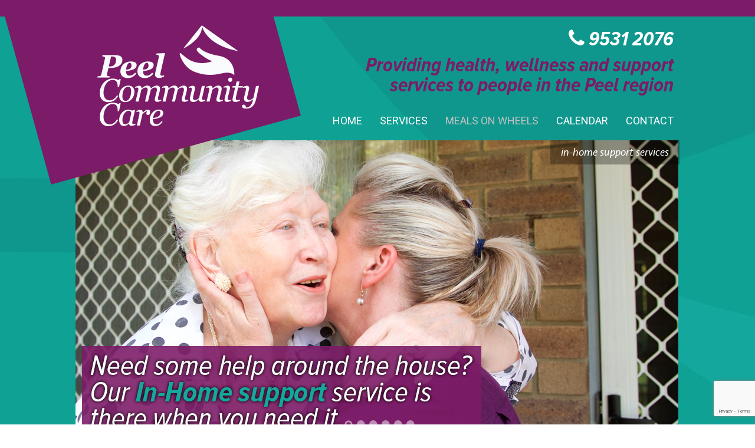

--- FILE ---
content_type: text/html; charset=UTF-8
request_url: http://peelcommunitycare.org.au/meals-on-wheels/
body_size: 14675
content:
<!DOCTYPE HTML PUBLIC "-//W3C//DTD HTML 4.01//EN" "http://www.w3.org/TR/html4/strict.dtd">
<html lang="en-AU">
    <head>
        <meta charset="UTF-8" />
        <link rel="profile" href="http://gmpg.org/xfn/11" />
        <meta name="viewport" content="width=device-width, initial-scale=1.0, maximum-scale=1.0, user-scalable=0" />
        <link rel="pingback" href="http://peelcommunitycare.org.au/xmlrpc.php" />
        <title>Meals on Wheels &#8211; Peel Community Care</title>
<script type="text/javascript" src="http://peelcommunitycare.org.au/wp-includes/js/comment-reply.min.js?ver=6.7.4" id="comment-reply-js" async="async" data-wp-strategy="async"></script>
<meta name='robots' content='max-image-preview:large' />
	<style>img:is([sizes="auto" i], [sizes^="auto," i]) { contain-intrinsic-size: 3000px 1500px }</style>
	<link rel="alternate" type="application/rss+xml" title="Peel Community Care &raquo; Feed" href="https://peelcommunitycare.org.au/feed/" />
<link rel="alternate" type="application/rss+xml" title="Peel Community Care &raquo; Comments Feed" href="https://peelcommunitycare.org.au/comments/feed/" />
<link rel="alternate" type="text/calendar" title="Peel Community Care &raquo; iCal Feed" href="https://peelcommunitycare.org.au/events/?ical=1" />
		<!-- This site uses the Google Analytics by ExactMetrics plugin v8.4.1 - Using Analytics tracking - https://www.exactmetrics.com/ -->
		<!-- Note: ExactMetrics is not currently configured on this site. The site owner needs to authenticate with Google Analytics in the ExactMetrics settings panel. -->
					<!-- No tracking code set -->
				<!-- / Google Analytics by ExactMetrics -->
		<script type="text/javascript">
/* <![CDATA[ */
window._wpemojiSettings = {"baseUrl":"https:\/\/s.w.org\/images\/core\/emoji\/15.0.3\/72x72\/","ext":".png","svgUrl":"https:\/\/s.w.org\/images\/core\/emoji\/15.0.3\/svg\/","svgExt":".svg","source":{"concatemoji":"http:\/\/peelcommunitycare.org.au\/wp-includes\/js\/wp-emoji-release.min.js?ver=6.7.4"}};
/*! This file is auto-generated */
!function(i,n){var o,s,e;function c(e){try{var t={supportTests:e,timestamp:(new Date).valueOf()};sessionStorage.setItem(o,JSON.stringify(t))}catch(e){}}function p(e,t,n){e.clearRect(0,0,e.canvas.width,e.canvas.height),e.fillText(t,0,0);var t=new Uint32Array(e.getImageData(0,0,e.canvas.width,e.canvas.height).data),r=(e.clearRect(0,0,e.canvas.width,e.canvas.height),e.fillText(n,0,0),new Uint32Array(e.getImageData(0,0,e.canvas.width,e.canvas.height).data));return t.every(function(e,t){return e===r[t]})}function u(e,t,n){switch(t){case"flag":return n(e,"\ud83c\udff3\ufe0f\u200d\u26a7\ufe0f","\ud83c\udff3\ufe0f\u200b\u26a7\ufe0f")?!1:!n(e,"\ud83c\uddfa\ud83c\uddf3","\ud83c\uddfa\u200b\ud83c\uddf3")&&!n(e,"\ud83c\udff4\udb40\udc67\udb40\udc62\udb40\udc65\udb40\udc6e\udb40\udc67\udb40\udc7f","\ud83c\udff4\u200b\udb40\udc67\u200b\udb40\udc62\u200b\udb40\udc65\u200b\udb40\udc6e\u200b\udb40\udc67\u200b\udb40\udc7f");case"emoji":return!n(e,"\ud83d\udc26\u200d\u2b1b","\ud83d\udc26\u200b\u2b1b")}return!1}function f(e,t,n){var r="undefined"!=typeof WorkerGlobalScope&&self instanceof WorkerGlobalScope?new OffscreenCanvas(300,150):i.createElement("canvas"),a=r.getContext("2d",{willReadFrequently:!0}),o=(a.textBaseline="top",a.font="600 32px Arial",{});return e.forEach(function(e){o[e]=t(a,e,n)}),o}function t(e){var t=i.createElement("script");t.src=e,t.defer=!0,i.head.appendChild(t)}"undefined"!=typeof Promise&&(o="wpEmojiSettingsSupports",s=["flag","emoji"],n.supports={everything:!0,everythingExceptFlag:!0},e=new Promise(function(e){i.addEventListener("DOMContentLoaded",e,{once:!0})}),new Promise(function(t){var n=function(){try{var e=JSON.parse(sessionStorage.getItem(o));if("object"==typeof e&&"number"==typeof e.timestamp&&(new Date).valueOf()<e.timestamp+604800&&"object"==typeof e.supportTests)return e.supportTests}catch(e){}return null}();if(!n){if("undefined"!=typeof Worker&&"undefined"!=typeof OffscreenCanvas&&"undefined"!=typeof URL&&URL.createObjectURL&&"undefined"!=typeof Blob)try{var e="postMessage("+f.toString()+"("+[JSON.stringify(s),u.toString(),p.toString()].join(",")+"));",r=new Blob([e],{type:"text/javascript"}),a=new Worker(URL.createObjectURL(r),{name:"wpTestEmojiSupports"});return void(a.onmessage=function(e){c(n=e.data),a.terminate(),t(n)})}catch(e){}c(n=f(s,u,p))}t(n)}).then(function(e){for(var t in e)n.supports[t]=e[t],n.supports.everything=n.supports.everything&&n.supports[t],"flag"!==t&&(n.supports.everythingExceptFlag=n.supports.everythingExceptFlag&&n.supports[t]);n.supports.everythingExceptFlag=n.supports.everythingExceptFlag&&!n.supports.flag,n.DOMReady=!1,n.readyCallback=function(){n.DOMReady=!0}}).then(function(){return e}).then(function(){var e;n.supports.everything||(n.readyCallback(),(e=n.source||{}).concatemoji?t(e.concatemoji):e.wpemoji&&e.twemoji&&(t(e.twemoji),t(e.wpemoji)))}))}((window,document),window._wpemojiSettings);
/* ]]> */
</script>
<link rel='stylesheet' id='inkthemes_reset_stylesheet-css' href='http://peelcommunitycare.org.au/wp-content/themes/colorway/css/reset.css?ver=6.7.4' type='text/css' media='all' />
<link rel='stylesheet' id='inkthemes_responsive_stylesheet-css' href='http://peelcommunitycare.org.au/wp-content/themes/colorway/css/960_24_col_responsive.css?ver=6.7.4' type='text/css' media='all' />
<link rel='stylesheet' id='inkthemes_stylesheet-css' href='http://peelcommunitycare.org.au/wp-content/themes/colorway/style.css?ver=6.7.4' type='text/css' media='all' />
<link rel='stylesheet' id='inkthemes_superfish-css' href='http://peelcommunitycare.org.au/wp-content/themes/colorway/css/superfish.css?ver=6.7.4' type='text/css' media='all' />
<link rel='stylesheet' id='inkthemes-media-css' href='http://peelcommunitycare.org.au/wp-content/themes/colorway/css/media.css?ver=6.7.4' type='text/css' media='all' />
<link rel='stylesheet' id='inkthemes-animate-css' href='http://peelcommunitycare.org.au/wp-content/themes/colorway/css/animate.css?ver=6.7.4' type='text/css' media='all' />
<link rel='stylesheet' id='responsive-slider-css' href='http://peelcommunitycare.org.au/wp-content/plugins/responsive-slider/css/responsive-slider.css?ver=0.1' type='text/css' media='all' />
<style id='wp-emoji-styles-inline-css' type='text/css'>

	img.wp-smiley, img.emoji {
		display: inline !important;
		border: none !important;
		box-shadow: none !important;
		height: 1em !important;
		width: 1em !important;
		margin: 0 0.07em !important;
		vertical-align: -0.1em !important;
		background: none !important;
		padding: 0 !important;
	}
</style>
<link rel='stylesheet' id='wp-block-library-css' href='http://peelcommunitycare.org.au/wp-includes/css/dist/block-library/style.min.css?ver=6.7.4' type='text/css' media='all' />
<style id='classic-theme-styles-inline-css' type='text/css'>
/*! This file is auto-generated */
.wp-block-button__link{color:#fff;background-color:#32373c;border-radius:9999px;box-shadow:none;text-decoration:none;padding:calc(.667em + 2px) calc(1.333em + 2px);font-size:1.125em}.wp-block-file__button{background:#32373c;color:#fff;text-decoration:none}
</style>
<style id='global-styles-inline-css' type='text/css'>
:root{--wp--preset--aspect-ratio--square: 1;--wp--preset--aspect-ratio--4-3: 4/3;--wp--preset--aspect-ratio--3-4: 3/4;--wp--preset--aspect-ratio--3-2: 3/2;--wp--preset--aspect-ratio--2-3: 2/3;--wp--preset--aspect-ratio--16-9: 16/9;--wp--preset--aspect-ratio--9-16: 9/16;--wp--preset--color--black: #000000;--wp--preset--color--cyan-bluish-gray: #abb8c3;--wp--preset--color--white: #ffffff;--wp--preset--color--pale-pink: #f78da7;--wp--preset--color--vivid-red: #cf2e2e;--wp--preset--color--luminous-vivid-orange: #ff6900;--wp--preset--color--luminous-vivid-amber: #fcb900;--wp--preset--color--light-green-cyan: #7bdcb5;--wp--preset--color--vivid-green-cyan: #00d084;--wp--preset--color--pale-cyan-blue: #8ed1fc;--wp--preset--color--vivid-cyan-blue: #0693e3;--wp--preset--color--vivid-purple: #9b51e0;--wp--preset--gradient--vivid-cyan-blue-to-vivid-purple: linear-gradient(135deg,rgba(6,147,227,1) 0%,rgb(155,81,224) 100%);--wp--preset--gradient--light-green-cyan-to-vivid-green-cyan: linear-gradient(135deg,rgb(122,220,180) 0%,rgb(0,208,130) 100%);--wp--preset--gradient--luminous-vivid-amber-to-luminous-vivid-orange: linear-gradient(135deg,rgba(252,185,0,1) 0%,rgba(255,105,0,1) 100%);--wp--preset--gradient--luminous-vivid-orange-to-vivid-red: linear-gradient(135deg,rgba(255,105,0,1) 0%,rgb(207,46,46) 100%);--wp--preset--gradient--very-light-gray-to-cyan-bluish-gray: linear-gradient(135deg,rgb(238,238,238) 0%,rgb(169,184,195) 100%);--wp--preset--gradient--cool-to-warm-spectrum: linear-gradient(135deg,rgb(74,234,220) 0%,rgb(151,120,209) 20%,rgb(207,42,186) 40%,rgb(238,44,130) 60%,rgb(251,105,98) 80%,rgb(254,248,76) 100%);--wp--preset--gradient--blush-light-purple: linear-gradient(135deg,rgb(255,206,236) 0%,rgb(152,150,240) 100%);--wp--preset--gradient--blush-bordeaux: linear-gradient(135deg,rgb(254,205,165) 0%,rgb(254,45,45) 50%,rgb(107,0,62) 100%);--wp--preset--gradient--luminous-dusk: linear-gradient(135deg,rgb(255,203,112) 0%,rgb(199,81,192) 50%,rgb(65,88,208) 100%);--wp--preset--gradient--pale-ocean: linear-gradient(135deg,rgb(255,245,203) 0%,rgb(182,227,212) 50%,rgb(51,167,181) 100%);--wp--preset--gradient--electric-grass: linear-gradient(135deg,rgb(202,248,128) 0%,rgb(113,206,126) 100%);--wp--preset--gradient--midnight: linear-gradient(135deg,rgb(2,3,129) 0%,rgb(40,116,252) 100%);--wp--preset--font-size--small: 13px;--wp--preset--font-size--medium: 20px;--wp--preset--font-size--large: 36px;--wp--preset--font-size--x-large: 42px;--wp--preset--spacing--20: 0.44rem;--wp--preset--spacing--30: 0.67rem;--wp--preset--spacing--40: 1rem;--wp--preset--spacing--50: 1.5rem;--wp--preset--spacing--60: 2.25rem;--wp--preset--spacing--70: 3.38rem;--wp--preset--spacing--80: 5.06rem;--wp--preset--shadow--natural: 6px 6px 9px rgba(0, 0, 0, 0.2);--wp--preset--shadow--deep: 12px 12px 50px rgba(0, 0, 0, 0.4);--wp--preset--shadow--sharp: 6px 6px 0px rgba(0, 0, 0, 0.2);--wp--preset--shadow--outlined: 6px 6px 0px -3px rgba(255, 255, 255, 1), 6px 6px rgba(0, 0, 0, 1);--wp--preset--shadow--crisp: 6px 6px 0px rgba(0, 0, 0, 1);}:where(.is-layout-flex){gap: 0.5em;}:where(.is-layout-grid){gap: 0.5em;}body .is-layout-flex{display: flex;}.is-layout-flex{flex-wrap: wrap;align-items: center;}.is-layout-flex > :is(*, div){margin: 0;}body .is-layout-grid{display: grid;}.is-layout-grid > :is(*, div){margin: 0;}:where(.wp-block-columns.is-layout-flex){gap: 2em;}:where(.wp-block-columns.is-layout-grid){gap: 2em;}:where(.wp-block-post-template.is-layout-flex){gap: 1.25em;}:where(.wp-block-post-template.is-layout-grid){gap: 1.25em;}.has-black-color{color: var(--wp--preset--color--black) !important;}.has-cyan-bluish-gray-color{color: var(--wp--preset--color--cyan-bluish-gray) !important;}.has-white-color{color: var(--wp--preset--color--white) !important;}.has-pale-pink-color{color: var(--wp--preset--color--pale-pink) !important;}.has-vivid-red-color{color: var(--wp--preset--color--vivid-red) !important;}.has-luminous-vivid-orange-color{color: var(--wp--preset--color--luminous-vivid-orange) !important;}.has-luminous-vivid-amber-color{color: var(--wp--preset--color--luminous-vivid-amber) !important;}.has-light-green-cyan-color{color: var(--wp--preset--color--light-green-cyan) !important;}.has-vivid-green-cyan-color{color: var(--wp--preset--color--vivid-green-cyan) !important;}.has-pale-cyan-blue-color{color: var(--wp--preset--color--pale-cyan-blue) !important;}.has-vivid-cyan-blue-color{color: var(--wp--preset--color--vivid-cyan-blue) !important;}.has-vivid-purple-color{color: var(--wp--preset--color--vivid-purple) !important;}.has-black-background-color{background-color: var(--wp--preset--color--black) !important;}.has-cyan-bluish-gray-background-color{background-color: var(--wp--preset--color--cyan-bluish-gray) !important;}.has-white-background-color{background-color: var(--wp--preset--color--white) !important;}.has-pale-pink-background-color{background-color: var(--wp--preset--color--pale-pink) !important;}.has-vivid-red-background-color{background-color: var(--wp--preset--color--vivid-red) !important;}.has-luminous-vivid-orange-background-color{background-color: var(--wp--preset--color--luminous-vivid-orange) !important;}.has-luminous-vivid-amber-background-color{background-color: var(--wp--preset--color--luminous-vivid-amber) !important;}.has-light-green-cyan-background-color{background-color: var(--wp--preset--color--light-green-cyan) !important;}.has-vivid-green-cyan-background-color{background-color: var(--wp--preset--color--vivid-green-cyan) !important;}.has-pale-cyan-blue-background-color{background-color: var(--wp--preset--color--pale-cyan-blue) !important;}.has-vivid-cyan-blue-background-color{background-color: var(--wp--preset--color--vivid-cyan-blue) !important;}.has-vivid-purple-background-color{background-color: var(--wp--preset--color--vivid-purple) !important;}.has-black-border-color{border-color: var(--wp--preset--color--black) !important;}.has-cyan-bluish-gray-border-color{border-color: var(--wp--preset--color--cyan-bluish-gray) !important;}.has-white-border-color{border-color: var(--wp--preset--color--white) !important;}.has-pale-pink-border-color{border-color: var(--wp--preset--color--pale-pink) !important;}.has-vivid-red-border-color{border-color: var(--wp--preset--color--vivid-red) !important;}.has-luminous-vivid-orange-border-color{border-color: var(--wp--preset--color--luminous-vivid-orange) !important;}.has-luminous-vivid-amber-border-color{border-color: var(--wp--preset--color--luminous-vivid-amber) !important;}.has-light-green-cyan-border-color{border-color: var(--wp--preset--color--light-green-cyan) !important;}.has-vivid-green-cyan-border-color{border-color: var(--wp--preset--color--vivid-green-cyan) !important;}.has-pale-cyan-blue-border-color{border-color: var(--wp--preset--color--pale-cyan-blue) !important;}.has-vivid-cyan-blue-border-color{border-color: var(--wp--preset--color--vivid-cyan-blue) !important;}.has-vivid-purple-border-color{border-color: var(--wp--preset--color--vivid-purple) !important;}.has-vivid-cyan-blue-to-vivid-purple-gradient-background{background: var(--wp--preset--gradient--vivid-cyan-blue-to-vivid-purple) !important;}.has-light-green-cyan-to-vivid-green-cyan-gradient-background{background: var(--wp--preset--gradient--light-green-cyan-to-vivid-green-cyan) !important;}.has-luminous-vivid-amber-to-luminous-vivid-orange-gradient-background{background: var(--wp--preset--gradient--luminous-vivid-amber-to-luminous-vivid-orange) !important;}.has-luminous-vivid-orange-to-vivid-red-gradient-background{background: var(--wp--preset--gradient--luminous-vivid-orange-to-vivid-red) !important;}.has-very-light-gray-to-cyan-bluish-gray-gradient-background{background: var(--wp--preset--gradient--very-light-gray-to-cyan-bluish-gray) !important;}.has-cool-to-warm-spectrum-gradient-background{background: var(--wp--preset--gradient--cool-to-warm-spectrum) !important;}.has-blush-light-purple-gradient-background{background: var(--wp--preset--gradient--blush-light-purple) !important;}.has-blush-bordeaux-gradient-background{background: var(--wp--preset--gradient--blush-bordeaux) !important;}.has-luminous-dusk-gradient-background{background: var(--wp--preset--gradient--luminous-dusk) !important;}.has-pale-ocean-gradient-background{background: var(--wp--preset--gradient--pale-ocean) !important;}.has-electric-grass-gradient-background{background: var(--wp--preset--gradient--electric-grass) !important;}.has-midnight-gradient-background{background: var(--wp--preset--gradient--midnight) !important;}.has-small-font-size{font-size: var(--wp--preset--font-size--small) !important;}.has-medium-font-size{font-size: var(--wp--preset--font-size--medium) !important;}.has-large-font-size{font-size: var(--wp--preset--font-size--large) !important;}.has-x-large-font-size{font-size: var(--wp--preset--font-size--x-large) !important;}
:where(.wp-block-post-template.is-layout-flex){gap: 1.25em;}:where(.wp-block-post-template.is-layout-grid){gap: 1.25em;}
:where(.wp-block-columns.is-layout-flex){gap: 2em;}:where(.wp-block-columns.is-layout-grid){gap: 2em;}
:root :where(.wp-block-pullquote){font-size: 1.5em;line-height: 1.6;}
</style>
<link rel='stylesheet' id='contact-form-7-css' href='http://peelcommunitycare.org.au/wp-content/plugins/contact-form-7/includes/css/styles.css?ver=6.0.5' type='text/css' media='all' />
<link rel='stylesheet' id='mpce-theme-css' href='http://peelcommunitycare.org.au/wp-content/plugins/motopress-content-editor/includes/css/theme.css?ver=1.6.7' type='text/css' media='all' />
<link rel='stylesheet' id='mpce-bootstrap-grid-css' href='http://peelcommunitycare.org.au/wp-content/plugins/motopress-content-editor/bootstrap/bootstrap-grid.min.css?ver=1.6.7' type='text/css' media='all' />
<link rel='stylesheet' id='mpce-font-awesome-css' href='http://peelcommunitycare.org.au/wp-content/plugins/motopress-content-editor/fonts/font-awesome/css/font-awesome.min.css?ver=4.3.0' type='text/css' media='all' />
<script type="text/javascript" src="http://peelcommunitycare.org.au/wp-includes/js/jquery/jquery.min.js?ver=3.7.1" id="jquery-core-js"></script>
<script type="text/javascript" src="http://peelcommunitycare.org.au/wp-includes/js/jquery/jquery-migrate.min.js?ver=3.4.1" id="jquery-migrate-js"></script>
<script type="text/javascript" src="http://peelcommunitycare.org.au/wp-content/themes/colorway/js/superfish.js?ver=6.7.4" id="inkthemes_sfish-js"></script>
<script type="text/javascript" src="http://peelcommunitycare.org.au/wp-content/themes/colorway/js/jquery.flexslider.js?ver=6.7.4" id="slides-js"></script>
<script type="text/javascript" src="http://peelcommunitycare.org.au/wp-content/themes/colorway/js/jquery.tipsy.js?ver=6.7.4" id="inkthemes_tipsy-js"></script>
<script type="text/javascript" src="http://peelcommunitycare.org.au/wp-content/themes/colorway/js/menu/jquery.meanmenu.2.0.min.js?ver=6.7.4" id="inkthemes-responsive-menu-2-js"></script>
<script type="text/javascript" src="http://peelcommunitycare.org.au/wp-content/themes/colorway/js/menu/jquery.meanmenu.options.js?ver=6.7.4" id="inkthemes-responsive-menu-2-options-js"></script>
<script type="text/javascript" src="http://peelcommunitycare.org.au/wp-content/themes/colorway/js/modernizr.custom.79639.js?ver=6.7.4" id="inkthemes-modernizr-js"></script>
<script type="text/javascript" src="http://peelcommunitycare.org.au/wp-content/themes/colorway/js/custom.js?ver=6.7.4" id="inkthemes_custom-js"></script>
<link rel="https://api.w.org/" href="https://peelcommunitycare.org.au/wp-json/" /><link rel="alternate" title="JSON" type="application/json" href="https://peelcommunitycare.org.au/wp-json/wp/v2/pages/17" /><link rel="EditURI" type="application/rsd+xml" title="RSD" href="https://peelcommunitycare.org.au/xmlrpc.php?rsd" />
<meta name="generator" content="WordPress 6.7.4" />
<link rel="canonical" href="https://peelcommunitycare.org.au/meals-on-wheels/" />
<link rel='shortlink' href='https://peelcommunitycare.org.au/?p=17' />
<link rel="alternate" title="oEmbed (JSON)" type="application/json+oembed" href="https://peelcommunitycare.org.au/wp-json/oembed/1.0/embed?url=https%3A%2F%2Fpeelcommunitycare.org.au%2Fmeals-on-wheels%2F" />
<link rel="alternate" title="oEmbed (XML)" type="text/xml+oembed" href="https://peelcommunitycare.org.au/wp-json/oembed/1.0/embed?url=https%3A%2F%2Fpeelcommunitycare.org.au%2Fmeals-on-wheels%2F&#038;format=xml" />
<meta name="tec-api-version" content="v1"><meta name="tec-api-origin" content="https://peelcommunitycare.org.au"><link rel="alternate" href="https://peelcommunitycare.org.au/wp-json/tribe/events/v1/" /><link rel="shortcut icon" href="http://localhost/peel/wp-content/uploads/2016/02/favicon.png"/>
    <link rel="stylesheet" type="text/css" media="all" href="http://peelcommunitycare.org.au/wp-content/themes/colorway/css/green.css" />
    <style type="text/css">.recentcomments a{display:inline !important;padding:0 !important;margin:0 !important;}</style><style type="text/css" id="custom-background-css">
body.custom-background { background-image: url("http://localhost/peel/wp-content/uploads/2016/02/header-bg.jpg"); background-position: center top; background-size: auto; background-repeat: no-repeat; background-attachment: scroll; }
</style>
	    </head>
    <body class="page-template-default page page-id-17 custom-background tribe-no-js page-template-colorway">        <!--Start Container Div-->
        <div class="container"><!--container_24-->
            <!--Start Header Grid-->
            <div class="header" background="http://peelcommunitycare.org.au/wp-content/themes/colorway/images/header-bg.jpg">
            	<div class="container_24">
                    <div class="logo">
                        <a href="https://peelcommunitycare.org.au"><img src="http://www.peelcommunitycare.org.au/wp-content/uploads/2016/02/logo.png" alt="Peel Community Care logo"/></a>
                    </div>
                    <div class="slogan">
                    	<div class="phone"><i class="fa fa-phone"></i> 9531 2076</div>
                        Providing health, wellness and support services to people in the Peel region                    </div>
                    <!--Start MenuBar-->
                    <div class="menu-bar">  
                        <div id="menu" class="menu-header-menu-container"><ul id="menu-header-menu" class="sf-menu"><li id="menu-item-247" class="menu-item menu-item-type-post_type menu-item-object-page menu-item-home menu-item-247"><a href="https://peelcommunitycare.org.au/">Home</a></li>
<li id="menu-item-364" class="menu-item menu-item-type-post_type menu-item-object-page menu-item-364"><a href="https://peelcommunitycare.org.au/services/">Services</a></li>
<li id="menu-item-33" class="menu-item menu-item-type-post_type menu-item-object-page current-menu-item page_item page-item-17 current_page_item menu-item-33"><a href="https://peelcommunitycare.org.au/meals-on-wheels/" aria-current="page">Meals on Wheels</a></li>
<li id="menu-item-54" class="menu-item menu-item-type-custom menu-item-object-custom menu-item-54"><a href="/events/">Calendar</a></li>
<li id="menu-item-371" class="menu-item menu-item-type-post_type menu-item-object-page menu-item-371"><a href="https://peelcommunitycare.org.au/contact/">Contact</a></li>
</ul></div>                        <div class="clearfix"></div>
                    </div>
                    <!--End MenuBar-->
                

<!--Start Slider-->
        <div class="sliderdiv">
        <div class="responsive-slider flexslider"><ul class="slides"><li><div id="slide-400" class="slide"><img width="1022" height="520" src="https://peelcommunitycare.org.au/wp-content/uploads/2016/03/support-at-home-1022x520.jpg" class="slide-thumbnail wp-post-image" alt="" decoding="async" fetchpriority="high" srcset="https://peelcommunitycare.org.au/wp-content/uploads/2016/03/support-at-home.jpg 1022w, https://peelcommunitycare.org.au/wp-content/uploads/2016/03/support-at-home-300x153.jpg 300w, https://peelcommunitycare.org.au/wp-content/uploads/2016/03/support-at-home-768x391.jpg 768w" sizes="(max-width: 1022px) 100vw, 1022px" /><h2 class="slide-title"><a href="" title="in-home support services" >in-home support services</a></h2></div><!-- #slide-x --></li><li><div id="slide-402" class="slide"><img width="1022" height="520" src="https://peelcommunitycare.org.au/wp-content/uploads/2016/03/clubs-1-1022x520.jpg" class="slide-thumbnail wp-post-image" alt="" decoding="async" srcset="https://peelcommunitycare.org.au/wp-content/uploads/2016/03/clubs-1.jpg 1022w, https://peelcommunitycare.org.au/wp-content/uploads/2016/03/clubs-1-300x153.jpg 300w, https://peelcommunitycare.org.au/wp-content/uploads/2016/03/clubs-1-768x391.jpg 768w" sizes="(max-width: 1022px) 100vw, 1022px" /><h2 class="slide-title"><a href="" title="Day-clubs" >Day-clubs</a></h2></div><!-- #slide-x --></li><li><div id="slide-415" class="slide"><img width="1022" height="520" src="https://peelcommunitycare.org.au/wp-content/uploads/2016/03/friendly-staff-1022x520.jpg" class="slide-thumbnail wp-post-image" alt="" decoding="async" srcset="https://peelcommunitycare.org.au/wp-content/uploads/2016/03/friendly-staff.jpg 1022w, https://peelcommunitycare.org.au/wp-content/uploads/2016/03/friendly-staff-300x153.jpg 300w, https://peelcommunitycare.org.au/wp-content/uploads/2016/03/friendly-staff-768x391.jpg 768w" sizes="(max-width: 1022px) 100vw, 1022px" /><h2 class="slide-title"><a href="" title="friendly staff" >friendly staff</a></h2></div><!-- #slide-x --></li><li><div id="slide-419" class="slide"><img width="1022" height="520" src="https://peelcommunitycare.org.au/wp-content/uploads/2016/03/meels-on-wheels-1022x520.jpg" class="slide-thumbnail wp-post-image" alt="" decoding="async" srcset="https://peelcommunitycare.org.au/wp-content/uploads/2016/03/meels-on-wheels.jpg 1022w, https://peelcommunitycare.org.au/wp-content/uploads/2016/03/meels-on-wheels-300x153.jpg 300w, https://peelcommunitycare.org.au/wp-content/uploads/2016/03/meels-on-wheels-768x391.jpg 768w" sizes="(max-width: 1022px) 100vw, 1022px" /><h2 class="slide-title"><a href="" title="meals on wheels" >meals on wheels</a></h2></div><!-- #slide-x --></li><li><div id="slide-420" class="slide"><img width="1022" height="520" src="https://peelcommunitycare.org.au/wp-content/uploads/2016/03/daycare-service-copy-1022x520.jpg" class="slide-thumbnail wp-post-image" alt="" decoding="async" srcset="https://peelcommunitycare.org.au/wp-content/uploads/2016/03/daycare-service-copy.jpg 1022w, https://peelcommunitycare.org.au/wp-content/uploads/2016/03/daycare-service-copy-300x153.jpg 300w, https://peelcommunitycare.org.au/wp-content/uploads/2016/03/daycare-service-copy-768x391.jpg 768w" sizes="(max-width: 1022px) 100vw, 1022px" /><h2 class="slide-title"><a href="" title="day care service" >day care service</a></h2></div><!-- #slide-x --></li><li><div id="slide-421" class="slide"><img width="1022" height="520" src="https://peelcommunitycare.org.au/wp-content/uploads/2016/03/get-more-out-of-life-1022x520.jpg" class="slide-thumbnail wp-post-image" alt="" decoding="async" srcset="https://peelcommunitycare.org.au/wp-content/uploads/2016/03/get-more-out-of-life.jpg 1022w, https://peelcommunitycare.org.au/wp-content/uploads/2016/03/get-more-out-of-life-300x153.jpg 300w, https://peelcommunitycare.org.au/wp-content/uploads/2016/03/get-more-out-of-life-768x391.jpg 768w" sizes="(max-width: 1022px) 100vw, 1022px" /><h2 class="slide-title"><a href="" title="get more out of life" >get more out of life</a></h2></div><!-- #slide-x --></li></ul></div><!-- #featured-content -->        <div class="clear"></div>
    </div>

                </div>
                <div class="clearfix"></div>
            </div>
            <div class="clear"></div>
            <!--End Header Grid-->

<!--End Slider-->
<div class="container_24">
    <!--Start Content Grid-->
    <div class="grid_24 content">
               <div class=" alpha">
            <div class="content-wrap">
                                <div class="sl inner-page" >
                                                                                
                                                                                                        
                                                        <div class="inner_content">
                                <div  class="mp-row-fluid motopress-row">
<div class="mp-span12 motopress-clmn">
<div  class="mp-row-fluid motopress-row">
<div class="mp-span12 motopress-clmn">
<div class="motopress-text-obj">
<h2 style="text-align: center;">Meals on Wheels</h2>
</div>
</div>
</div>
<div  class="mp-row-fluid motopress-row">
<div class="mp-span12 motopress-clmn">
<div class="motopress-text-obj">
<h5 style="text-align: center;"><em><strong>“Peel Community Care’s Meals on Wheels service is unique in the region,<br />
delivering quality meals at affordable prices.”</strong></em></h5>
<p>When you are living alone, it’s easy to forget the importance of maintaining a regular, nutritional diet. Our 7 day meals-on-wheels service delivers delicious and nutritious 3 course Chill and Cook meals that will ensure meal times become a joy rather than a chore.</p>
<p>You can order by <span style="font-size: 16px; font-family: Roboto, 'Open Sans', sans-serif; line-height: 1.5;">email meals@peelcommunitycare.org.au or by phone by</span><span style="font-size: 16px; line-height: 1.5;"> calling 9531 2076</span><span style="font-size: 16px; line-height: 1.5;">. </span></p>
<p>Below are the current menus for weeks 1 to 3, and the calendar which explains the dates the weeks fall on. Click on the button to download the PDF file, then save the file to open and read it.</p>
</div>
</div>
</div>
</div>
</div>
<div  class="mp-row-fluid motopress-row">
<div class="mp-span12 motopress-clmn">
<div class="motopress-download-button-obj  motopress-text-align-center motopress-download-button-696a4bd27d332 " ><a href="https://peelcommunitycare.org.au/wp-content/uploads/2015/12/Menu-Spring-1.pdf" class="motopress-btn motopress-btn-color-silver motopress-btn-size-middle motopress-btn-rounded motopress-btn-icon-indent-small"  download="Menu-Spring-1.pdf" ><i class="fa fa-cutlery motopress-btn-icon-align-left"></i>MENU</a></div>
</div>
</div>
<div  class="mp-row-fluid motopress-row">
<div class="mp-span12 motopress-clmn">
<div class="motopress-download-button-obj  motopress-text-align-center motopress-download-button-696a4bd27d59b " ><a href="https://peelcommunitycare.org.au/wp-content/uploads/2015/12/NOTES-FOR-ALL-NEW-MEALS-ON-WHEELS-CLIENTS-1.pdf" class="motopress-btn motopress-btn-color-silver motopress-btn-size-middle motopress-btn-rounded motopress-btn-icon-indent-small"  download="NOTES-FOR-ALL-NEW-MEALS-ON-WHEELS-CLIENTS-1.pdf" ><i class="fa fa-truck motopress-btn-icon-align-left"></i>Information About Meals on Wheels</a></div>
</div>
</div>
                                
                                                            </div>
                                        </div>
                            </div>
        </div>

            </div>
   
    <!--End Content Grid-->
    <div class="clear"></div>
</div>
<!--End Container Div-->

<!--Start Footer container-->
<div class="footer-container">
    <div class="container_24">
        <div class="grid_24 footer">
                            <div id="wpgmza_map" class="wpgmza_map" data-settings="{&quot;id&quot;:&quot;1&quot;,&quot;map_title&quot;:&quot;My first map&quot;,&quot;map_width&quot;:&quot;100&quot;,&quot;map_height&quot;:&quot;360&quot;,&quot;map_start_lat&quot;:&quot;-32.630866&quot;,&quot;map_start_lng&quot;:&quot;115.862808&quot;,&quot;map_start_location&quot;:&quot;-32.63086555370998,115.86280815054329&quot;,&quot;map_start_zoom&quot;:&quot;16&quot;,&quot;default_marker&quot;:&quot;0&quot;,&quot;type&quot;:&quot;1&quot;,&quot;alignment&quot;:&quot;1&quot;,&quot;directions_enabled&quot;:&quot;1&quot;,&quot;styling_enabled&quot;:&quot;0&quot;,&quot;styling_json&quot;:&quot;&quot;,&quot;active&quot;:&quot;0&quot;,&quot;kml&quot;:&quot;&quot;,&quot;bicycle&quot;:&quot;2&quot;,&quot;traffic&quot;:&quot;2&quot;,&quot;dbox&quot;:&quot;1&quot;,&quot;dbox_width&quot;:&quot;250&quot;,&quot;listmarkers&quot;:&quot;0&quot;,&quot;listmarkers_advanced&quot;:&quot;0&quot;,&quot;filterbycat&quot;:&quot;0&quot;,&quot;ugm_enabled&quot;:&quot;0&quot;,&quot;ugm_category_enabled&quot;:&quot;0&quot;,&quot;fusion&quot;:&quot;&quot;,&quot;map_width_type&quot;:&quot;\\%&quot;,&quot;map_height_type&quot;:&quot;px&quot;,&quot;mass_marker_support&quot;:&quot;1&quot;,&quot;ugm_access&quot;:&quot;0&quot;,&quot;order_markers_by&quot;:&quot;1&quot;,&quot;order_markers_choice&quot;:&quot;2&quot;,&quot;show_user_location&quot;:&quot;0&quot;,&quot;default_to&quot;:&quot;&quot;,&quot;other_settings&quot;:{&quot;store_locator_enabled&quot;:2,&quot;store_locator_distance&quot;:2,&quot;store_locator_bounce&quot;:1,&quot;store_locator_query_string&quot;:&quot;ZIP \/ Address:&quot;,&quot;wpgmza_store_locator_restrict&quot;:&quot;&quot;,&quot;map_max_zoom&quot;:&quot;1&quot;,&quot;transport_layer&quot;:2,&quot;wpgmza_theme_data&quot;:&quot;[{\\\&quot;featureType\\\&quot;:\\\&quot;landscape\\\&quot;,\\\&quot;stylers\\\&quot;:[{\\\&quot;saturation\\\&quot;:-100},{\\\&quot;lightness\\\&quot;:65},{\\\&quot;visibility\\\&quot;:\\\&quot;on\\\&quot;}]},{\\\&quot;featureType\\\&quot;:\\\&quot;poi\\\&quot;,\\\&quot;stylers\\\&quot;:[{\\\&quot;saturation\\\&quot;:-100},{\\\&quot;lightness\\\&quot;:51},{\\\&quot;visibility\\\&quot;:\\\&quot;simplified\\\&quot;}]},{\\\&quot;featureType\\\&quot;:\\\&quot;road.highway\\\&quot;,\\\&quot;stylers\\\&quot;:[{\\\&quot;saturation\\\&quot;:-100},{\\\&quot;visibility\\\&quot;:\\\&quot;simplified\\\&quot;}]},{\\\&quot;featureType\\\&quot;:\\\&quot;road.arterial\\\&quot;,\\\&quot;stylers\\\&quot;:[{\\\&quot;saturation\\\&quot;:-100},{\\\&quot;lightness\\\&quot;:30},{\\\&quot;visibility\\\&quot;:\\\&quot;on\\\&quot;}]},{\\\&quot;featureType\\\&quot;:\\\&quot;road.local\\\&quot;,\\\&quot;stylers\\\&quot;:[{\\\&quot;saturation\\\&quot;:-100},{\\\&quot;lightness\\\&quot;:40},{\\\&quot;visibility\\\&quot;:\\\&quot;on\\\&quot;}]},{\\\&quot;featureType\\\&quot;:\\\&quot;transit\\\&quot;,\\\&quot;stylers\\\&quot;:[{\\\&quot;saturation\\\&quot;:-100},{\\\&quot;visibility\\\&quot;:\\\&quot;simplified\\\&quot;}]},{\\\&quot;featureType\\\&quot;:\\\&quot;administrative.province\\\&quot;,\\\&quot;stylers\\\&quot;:[{\\\&quot;visibility\\\&quot;:\\\&quot;off\\\&quot;}]},{\\\&quot;featureType\\\&quot;:\\\&quot;water\\\&quot;,\\\&quot;elementType\\\&quot;:\\\&quot;labels\\\&quot;,\\\&quot;stylers\\\&quot;:[{\\\&quot;visibility\\\&quot;:\\\&quot;on\\\&quot;},{\\\&quot;lightness\\\&quot;:-25},{\\\&quot;saturation\\\&quot;:-100}]},{\\\&quot;featureType\\\&quot;:\\\&quot;water\\\&quot;,\\\&quot;elementType\\\&quot;:\\\&quot;geometry\\\&quot;,\\\&quot;stylers\\\&quot;:[{\\\&quot;hue\\\&quot;:\\\&quot;#ffff00\\\&quot;},{\\\&quot;lightness\\\&quot;:-25},{\\\&quot;saturation\\\&quot;:-97}]}]&quot;,&quot;wpgmza_theme_selection&quot;:3}}" data-map-id='1' Data-maps-engine='google-maps' data-shortcode-attributes="{&quot;id&quot;:&quot;1&quot;}" style="display:block; overflow:auto; width:100%; height:360px; float:left;"></div>                        <div class="clear"></div>
        </div>
        <div class="clear"></div>
    </div>
</div>
<div class="footer-copyright">
	<div class="container_24">
    	&copy; 2026 Peel Community Care    </div>
</div>
		<script>
		( function ( body ) {
			'use strict';
			body.className = body.className.replace( /\btribe-no-js\b/, 'tribe-js' );
		} )( document.body );
		</script>
		<script> /* <![CDATA[ */var tribe_l10n_datatables = {"aria":{"sort_ascending":": activate to sort column ascending","sort_descending":": activate to sort column descending"},"length_menu":"Show _MENU_ entries","empty_table":"No data available in table","info":"Showing _START_ to _END_ of _TOTAL_ entries","info_empty":"Showing 0 to 0 of 0 entries","info_filtered":"(filtered from _MAX_ total entries)","zero_records":"No matching records found","search":"Search:","all_selected_text":"All items on this page were selected. ","select_all_link":"Select all pages","clear_selection":"Clear Selection.","pagination":{"all":"All","next":"Next","previous":"Previous"},"select":{"rows":{"0":"","_":": Selected %d rows","1":": Selected 1 row"}},"datepicker":{"dayNames":["Sunday","Monday","Tuesday","Wednesday","Thursday","Friday","Saturday"],"dayNamesShort":["Sun","Mon","Tue","Wed","Thu","Fri","Sat"],"dayNamesMin":["S","M","T","W","T","F","S"],"monthNames":["January","February","March","April","May","June","July","August","September","October","November","December"],"monthNamesShort":["January","February","March","April","May","June","July","August","September","October","November","December"],"monthNamesMin":["Jan","Feb","Mar","Apr","May","Jun","Jul","Aug","Sep","Oct","Nov","Dec"],"nextText":"Next","prevText":"Prev","currentText":"Today","closeText":"Done","today":"Today","clear":"Clear"}};/* ]]> */ </script><link rel='stylesheet' id='fontawesome-css' href='http://peelcommunitycare.org.au/wp-content/plugins/wp-google-maps/css/font-awesome.min.css?ver=6.7.4' type='text/css' media='all' />
<link rel='stylesheet' id='fontawesome-polyfill-css' href='http://peelcommunitycare.org.au/wp-content/plugins/wp-google-maps/css/polyfill/fa-5to4.css?ver=6.7.4' type='text/css' media='all' />
<link rel='stylesheet' id='wpgmza-common-css' href='http://peelcommunitycare.org.au/wp-content/plugins/wp-google-maps/css/common.css?ver=9.0.45' type='text/css' media='all' />
<link rel='stylesheet' id='remodal-css' href='http://peelcommunitycare.org.au/wp-content/plugins/wp-google-maps/lib/remodal.css?ver=6.7.4' type='text/css' media='all' />
<link rel='stylesheet' id='remodal-default-theme-css' href='http://peelcommunitycare.org.au/wp-content/plugins/wp-google-maps/lib/remodal-default-theme.css?ver=6.7.4' type='text/css' media='all' />
<link rel='stylesheet' id='datatables-css' href='http://peelcommunitycare.org.au/wp-content/plugins/wp-google-maps/css/jquery.dataTables.min.css?ver=6.7.4' type='text/css' media='all' />
<link rel='stylesheet' id='wpgmza-ui-default-css' href='http://peelcommunitycare.org.au/wp-content/plugins/wp-google-maps/css/styles/default.css?ver=9.0.45' type='text/css' media='all' />
<script type="text/javascript" id="responsive-slider_flex-slider-js-extra">
/* <![CDATA[ */
var slider = {"effect":"fade","delay":"7000","duration":"600","start":"1"};
/* ]]> */
</script>
<script type="text/javascript" src="http://peelcommunitycare.org.au/wp-content/plugins/responsive-slider/responsive-slider.js?ver=0.1" id="responsive-slider_flex-slider-js"></script>
<script type="text/javascript" src="http://peelcommunitycare.org.au/wp-includes/js/dist/hooks.min.js?ver=4d63a3d491d11ffd8ac6" id="wp-hooks-js"></script>
<script type="text/javascript" src="http://peelcommunitycare.org.au/wp-includes/js/dist/i18n.min.js?ver=5e580eb46a90c2b997e6" id="wp-i18n-js"></script>
<script type="text/javascript" id="wp-i18n-js-after">
/* <![CDATA[ */
wp.i18n.setLocaleData( { 'text direction\u0004ltr': [ 'ltr' ] } );
/* ]]> */
</script>
<script type="text/javascript" src="http://peelcommunitycare.org.au/wp-content/plugins/contact-form-7/includes/swv/js/index.js?ver=6.0.5" id="swv-js"></script>
<script type="text/javascript" id="contact-form-7-js-translations">
/* <![CDATA[ */
( function( domain, translations ) {
	var localeData = translations.locale_data[ domain ] || translations.locale_data.messages;
	localeData[""].domain = domain;
	wp.i18n.setLocaleData( localeData, domain );
} )( "contact-form-7", {"translation-revision-date":"2024-03-18 08:28:25+0000","generator":"GlotPress\/4.0.1","domain":"messages","locale_data":{"messages":{"":{"domain":"messages","plural-forms":"nplurals=2; plural=n != 1;","lang":"en_AU"},"Error:":["Error:"]}},"comment":{"reference":"includes\/js\/index.js"}} );
/* ]]> */
</script>
<script type="text/javascript" id="contact-form-7-js-before">
/* <![CDATA[ */
var wpcf7 = {
    "api": {
        "root": "https:\/\/peelcommunitycare.org.au\/wp-json\/",
        "namespace": "contact-form-7\/v1"
    }
};
/* ]]> */
</script>
<script type="text/javascript" src="http://peelcommunitycare.org.au/wp-content/plugins/contact-form-7/includes/js/index.js?ver=6.0.5" id="contact-form-7-js"></script>
<script type="text/javascript" src="http://peelcommunitycare.org.au/wp-content/themes/colorway/js/jquery.ba-cond.js?ver=6.7.4" id="inkthemes-ba-cond-js"></script>
<script type="text/javascript" src="http://peelcommunitycare.org.au/wp-content/themes/colorway/js/jquery.slitslider.js?ver=6.7.4" id="inkthemes-slitslider-js"></script>
<script type="text/javascript" src="http://peelcommunitycare.org.au/wp-content/themes/colorway/js/slider-init.js?ver=6.7.4" id="inkthemes-sliderinit-js"></script>
<script type="text/javascript" src="https://www.google.com/recaptcha/api.js?render=6LerxwQrAAAAAEBTA4Xa_muRK8lZ7FOUykoVbq-3&amp;ver=3.0" id="google-recaptcha-js"></script>
<script type="text/javascript" src="http://peelcommunitycare.org.au/wp-includes/js/dist/vendor/wp-polyfill.min.js?ver=3.15.0" id="wp-polyfill-js"></script>
<script type="text/javascript" id="wpcf7-recaptcha-js-before">
/* <![CDATA[ */
var wpcf7_recaptcha = {
    "sitekey": "6LerxwQrAAAAAEBTA4Xa_muRK8lZ7FOUykoVbq-3",
    "actions": {
        "homepage": "homepage",
        "contactform": "contactform"
    }
};
/* ]]> */
</script>
<script type="text/javascript" src="http://peelcommunitycare.org.au/wp-content/plugins/contact-form-7/modules/recaptcha/index.js?ver=6.0.5" id="wpcf7-recaptcha-js"></script>
<script type="text/javascript" id="wpgmza_data-js-extra">
/* <![CDATA[ */
var wpgmza_google_api_status = {"message":"Enqueued","code":"ENQUEUED"};
/* ]]> */
</script>
<script type="text/javascript" src="http://peelcommunitycare.org.au/wp-content/plugins/wp-google-maps/wpgmza_data.js?ver=6.7.4" id="wpgmza_data-js"></script>
<script type="text/javascript" src="//maps.google.com/maps/api/js?v=quarterly&amp;language=en&amp;libraries=geometry%2Cplaces%2Cvisualization%2Cmarker&amp;key=AIzaSyB2be0EZgqttT7xKz8Ntv_lmgxLS_kp-a4&amp;callback=__wpgmzaMapEngineLoadedCallback&amp;ver=6.7.4" id="wpgmza_api_call-js"></script>
<script type="text/javascript" src="http://peelcommunitycare.org.au/wp-content/plugins/the-events-calendar/common/vendor/datatables/datatables.min.js?ver=6.5.2" id="datatables-js"></script>
<script type="text/javascript" src="http://peelcommunitycare.org.au/wp-content/plugins/wp-google-maps/js/dataTables.responsive.js?ver=6.7.4" id="datatables-responsive-js"></script>
<script type="text/javascript" src="http://peelcommunitycare.org.au/wp-content/plugins/wp-google-maps/lib/jquery-cookie.js?ver=6.7.4" id="javascript-cookie-js"></script>
<script type="text/javascript" src="http://peelcommunitycare.org.au/wp-content/plugins/wp-google-maps/lib/remodal.min.js?ver=6.7.4" id="remodal-js"></script>
<script type="text/javascript" src="http://peelcommunitycare.org.au/wp-content/plugins/wp-google-maps/lib/pep.js?ver=6.7.4" id="pepjs-js"></script>
<script type="text/javascript" src="http://peelcommunitycare.org.au/wp-content/plugins/wp-google-maps/lib/text.js?ver=6.7.4" id="fast-text-encoding-js"></script>
<script type="text/javascript" src="http://peelcommunitycare.org.au/wp-content/plugins/wp-google-maps/lib/pako_deflate.min.js?ver=6.7.4" id="pako-js"></script>
<script type="text/javascript" id="wpgmza-js-extra">
/* <![CDATA[ */
var WPGMZA_localized_data = {"adminurl":"https:\/\/peelcommunitycare.org.au\/wp-admin\/","siteHash":"46d3644cb8137a176a8c47fc26cbb62c","ajaxurl":"https:\/\/peelcommunitycare.org.au\/wp-admin\/admin-ajax.php","pluginDirURL":"http:\/\/peelcommunitycare.org.au\/wp-content\/plugins\/wp-google-maps\/","ajaxnonce":"b1fe7f83ea","legacyajaxnonce":"25267b4307","html":{"googleMapsAPIErrorDialog":"<div>\n\n\t<h2>Maps API Error<\/h2>\n\t\n\t<div>\n\t\n\t\t<p>\n\t\t\tOne or more error(s) have occured attempting to initialize the Maps API:\t\t<\/p>\n\t\n\t\t<ul class=\"wpgmza-google-api-error-list\">\n\t\t\t<li class=\"template notice notice-error\">\n\t\t\t\t<span class=\"wpgmza-message\"><\/span>\n\t\t\t\t<span class=\"wpgmza-documentation-buttons\">\n\t\t\t\t\t<a target=\"_blank\">\n\t\t\t\t\t\t<i class=\"fa\" aria-hidden=\"true\"><\/i>\n\t\t\t\t\t<\/a>\n\t\t\t\t<\/span>\n\t\t\t<\/li>\n\t\t<\/ul>\n\t\n\t<\/div>\n\t\t\t<p class=\"wpgmza-front-end-only\">\n\t\t<i class=\"fa fa-eye\" aria-hidden=\"true\"><\/i>\n\t\tThis dialog is only visible to administrators\t<\/p>\n\t\n\t<!--<button data-remodal-action=\"confirm\" class=\"remodal-confirm\">\n\t\tDismiss\t<\/button>-->\n\n<\/div>"},"imageFolderURL":"http:\/\/peelcommunitycare.org.au\/wp-content\/plugins\/wp-google-maps\/images\/","resturl":"https:\/\/peelcommunitycare.org.au\/wp-json\/wpgmza\/v1","restnonce":"398155252e","restnoncetable":{"\/(polygons|polylines|circles|rectangles|pointlabels)(\\\/\\d+)?\/":"66345e56ac","\/markers(\\\/\\d+)?\/":"8a955a8aba","\/datatables":"708b67f373"},"settings":{"wpgmza_settings_marker_pull":"0","wpgmza_marker_xml_url":"https:\/\/peelcommunitycare.org.au\/wp-content\/uploads\/wp-google-maps\/","action":"wpgmza_save_settings","engine":"google-maps","wpgmza_maps_engine":"google-maps","internal_engine":"legacy","wpgmza_settings_map_full_screen_control":false,"wpgmza_settings_map_streetview":false,"wpgmza_settings_map_zoom":false,"wpgmza_settings_map_pan":false,"wpgmza_settings_map_type":false,"wpgmza_settings_map_tilt_controls":false,"wpgmza_settings_map_scroll":false,"wpgmza_settings_map_draggable":false,"wpgmza_settings_map_clickzoom":false,"user_interface_style":"default","wpgmza_settings_cat_logic":"0","wpgmza_settings_filterbycat_type":"1","use_fontawesome":"4.*","marker_field_query_mode":null,"acf_product_description_type":null,"tile_server_url":"https:\/\/{a-c}.tile.openstreetmap.org\/{z}\/{x}\/{y}.png","tile_server_url_override":"","wpgmza_load_engine_api_condition":"where-required","wpgmza_always_include_engine_api_on_pages":"","wpgmza_always_exclude_engine_api_on_pages":"","enable_google_api_async_param":false,"wpgmza_prevent_other_plugins_and_theme_loading_api":false,"wpgmza_settings_access_level":"manage_options","wpgmza_force_greedy_gestures":false,"disable_lightbox_images":false,"gallery_item_source_size":null,"googleMarkerMode":"marker","olMarkerMode":"element","wpgmza_settings_retina_width":"","wpgmza_settings_retina_height":"","wpgmza_settings_image_resizing":false,"wpgmza_settings_image_width":"","wpgmza_settings_image_height":"","wpgmza_settings_infowindow_width":"","wpgmza_settings_infowindow_links":false,"wpgmza_settings_infowindow_address":false,"infowindow_hide_category":false,"wpgmza_settings_infowindow_link_text":"","wpgmza_settings_map_open_marker_by":"1","wpgmza_settings_disable_infowindows":false,"wpgmza_default_items":null,"disable_scroll_on_marker_listing_click":false,"wpgmza_settings_markerlist_icon":false,"wpgmza_settings_markerlist_link":false,"wpgmza_settings_markerlist_title":false,"wpgmza_settings_markerlist_address":false,"wpgmza_settings_markerlist_category":false,"wpgmza_settings_markerlist_description":false,"wpgmza_do_not_enqueue_datatables":false,"enable_datatables_enter_search":false,"enable_datatables_performance_mode":false,"wpgmza_settings_carousel_markerlist_theme":null,"wpgmza_settings_carousel_markerlist_image":false,"wpgmza_settings_carousel_markerlist_title":false,"wpgmza_settings_carousel_markerlist_icon":false,"wpgmza_settings_carousel_markerlist_address":false,"wpgmza_settings_carousel_markerlist_description":false,"wpgmza_settings_carousel_markerlist_marker_link":false,"wpgmza_settings_carousel_markerlist_directions":false,"wpgmza_settings_carousel_markerlist_resize_image":false,"carousel_lazyload":false,"carousel_autoheight":false,"carousel_pagination":false,"carousel_navigation":false,"carousel_disable_autoplay":false,"wpgmza_do_not_enqueue_owl_carousel":false,"wpgmza_do_not_enqueue_owl_carousel_themes":false,"carousel_items":"5","carousel_items_tablet":"3","carousel_items_mobile":"1","carousel_autoplay":"5000","wpgmza_store_locator_radii":"","wpgmza_google_maps_api_key":"QUl6YVN5QjJiZTBFWmdxdHRUN3hLejhOdHZfbG1neExTX2twLWE0","importer_google_maps_api_key":"","open_layers_api_key":"","open_route_service_key":"","wpgmza_custom_css":"","wpgmza_custom_js":"","disable_compressed_path_variables":false,"disable_autoptimize_compatibility_fix":false,"disable_wp_engine_governor":false,"enable_dynamic_sql_refac_filter":false,"disable_automatic_backups":false,"disable_google_fonts":false,"enable_google_csp_headers":false,"force_ajax_only_mode":false,"wpgmza_developer_mode":false,"wpgmza_gdpr_require_consent_before_load":false,"wpgmza_gdpr_company_name":"","wpgmza_gdpr_retention_purpose":"","wpgmza_gdpr_override_notice":false,"wpgmza_gdpr_notice_override_text":"","accessLevel":"manage_options","acfProductDescriptionType":null,"alwaysExcludeEngineApiOnPages":"","alwaysIncludeEngineApiOnPages":"","carouselAutoplay":"5000","carouselDisableAutoplay":false,"carouselItems":"5","carouselItemsMobile":"1","carouselItemsTablet":"3","carouselMarkerlistResizeImage":false,"carouselTheme":null,"categoryFilterDisplay":"dropdown","categoryFilteringLogic":"or","customCss":"","customJs":"","developerMode":false,"disableAutomaticBackups":false,"disableAutoptimizeCompatibilityFix":false,"disableCompressedPathVariables":false,"disableDoubleClickZoom":false,"disableDragPanning":false,"disableFullScreenControl":false,"disableGoogleFonts":false,"disableInfoWindows":false,"disableLightboxImages":false,"disableMouseWheelZoom":false,"disablePanControl":false,"disableScrollOnMarkerListingClick":false,"disableStreetViewControl":false,"disableTypeControl":false,"disableWpEngineGovernor":false,"disableZoomControl":false,"doNotEnqueueDatatables":false,"doNotEnqueueOwlCarousel":false,"doNotEnqueueOwlCarouselThemes":false,"enableCarouselAutoHeight":false,"enableCarouselLazyLoad":false,"enableCarouselNavigation":false,"enableCarouselPagination":false,"enableDatatablesEnterSearch":false,"enableDatatablesPerformanceMode":false,"enableDynamicSqlRefacFilter":false,"enableGoogleApiAsyncParam":false,"enableGoogleCspHeaders":false,"forceAjaxOnlyMode":false,"forceGreedyGestures":false,"galleryItemSourceSize":null,"gdprCompanyName":"","gdprNoticeOverrideText":"","gdprOverrideNotice":false,"gdprRequireConsentBeforeLoad":false,"gdprRetentionPurpose":"","googleMapsApiKey":"QUl6YVN5QjJiZTBFWmdxdHRUN3hLejhOdHZfbG1neExTX2twLWE0","hideCarouselMarkerListingAddress":false,"hideCarouselMarkerListingDescription":false,"hideCarouselMarkerListingDirections":false,"hideCarouselMarkerListingIcon":false,"hideCarouselMarkerListingImage":false,"hideCarouselMarkerListingLink":false,"hideCarouselMarkerListingTitle":false,"hideMarkerListingAddress":false,"hideMarkerListingCategory":false,"hideMarkerListingDescription":false,"hideMarkerListingIcon":false,"hideMarkerListingLink":false,"hideMarkerListingTitle":false,"importerGoogleMapsApiKey":"","infoWindowAddress":false,"infoWindowHideCategory":false,"infoWindowImageHeight":"","infoWindowImageResizing":false,"infoWindowImageWidth":"","infoWindowLinkText":"","infoWindowLinks":false,"infoWindowMaxWidth":"","internalEngine":"legacy","loadEngineApiCondition":"where-required","mapTiltControls":false,"markerFieldQueryMode":null,"markerListingPageSize":null,"markerPull":"database","markerXmlUrl":"https:\/\/peelcommunitycare.org.au\/wp-content\/uploads\/wp-google-maps\/","openInfoWindowEvent":"click","openLayersApiKey":"","openRouteServiceKey":"","preventOtherPluginsAndThemeLoadingApi":false,"retinaHeight":"","retinaWidth":"","storeLocatorRadii":"","tileServerUrl":"https:\/\/{a-c}.tile.openstreetmap.org\/{z}\/{x}\/{y}.png","tileServerUrlOverride":"","useFontAwesome":"4.*","userInterfaceStyle":"default"},"stylingSettings":{},"currentPage":null,"userCanAdministrator":"0","serverCanInflate":"1","localized_strings":{"unsecure_geolocation":"Many browsers are no longer allowing geolocation from unsecured origins. You will need to secure your site with an SSL certificate (HTTPS) or this feature may not work for your visitors","use_my_location":"Use my location","google_api_not_loaded":"The map cannot be initialized because the Maps API has not been loaded. Please check your settings.","no_google_maps_api_key":"You have not entered a <b>Google Maps API Key<\/b>.<br \/><br \/>Please go to the your admin area, then Maps, then Settings, then the Advanced tab to <a href=\"https:\/\/peelcommunitycare.org.au\/wp-admin\/admin.php?page=wp-google-maps-menu-settings&highlight=wpgmza_google_maps_api_key#advanced-settings\">enter your Google Maps API key<\/a>.<br \/><br \/>Alternatively, <a href=\"https:\/\/peelcommunitycare.org.au\/wp-admin\/admin.php?page=wp-google-maps-menu-settings&highlight=wpgmza_maps_engine\">choose the Open Layers engine<\/a> to avoid getting an API key.","documentation":"Documentation","api_dashboard":"API Dashboard","verify_project":"Verify Project","no_shape_circle":"Please create the circle first.","no_shape_rectangle":"Please create the rectangle first.","no_shape_polygon":"Please create the polygon first.","no_shape_polyline":"Please create the polyline first.","failed_to_get_address":"Failed to get address","failed_to_create_marker":"Failed to create marker %d - this marker cannot be placed on the map.","my_location":"My Location","kilometers_away":"km away","miles_away":"miles away","import_completed":"Import completed.","importing_please_wait":"Importing, this may take a moment...","no_address_specified":"No address specified","add_marker":"Add Marker","save_marker":"Save Marker","please_wait":"Please Wait...","zero_results":"No results found in this location. Please try again.","address_not_found":"This address could not be found. WP Go Maps uses a 3rd party service (eg Google) to convert addresses to geographic coordinates. Unfortunately, the service has no records for this address at present. Please try an alternative format, or manually position the marker using right click.","geocode_fail":"Geocode failed due to technical reasons","you_must_check_gdpr_consent":"You must check the GDPR consent box to continue","no_gps_coordinates":"No GPS coordinates found","fetching_directions":"Fetching directions...","unknown_directions_service_status":"Unknown directions service status","please_fill_out_both_from_and_to_fields":"Please fill out both the \"from\" and \"to\" fields","no_picture_found":"No picture found","overwrite_theme_data":"Are you sure you want to overwrite the existing theme data?","upload_complete":"Upload Complete","uploading_file":"Uploading file","bulk_jpeg_media_title":"WP Go Maps - Bulk JPEG Upload","from_your_location":"from your location","from_searched_location":"from searched location","yes":"Yes","no":"No","requires_gold_v5":"Requires WP Go Maps - Gold add-on 5.0.0 or above","confirm_remove_duplicates":"This operation is not reversable. We recommend you take a backup before proceeding. Would you like to continue?","invalid_theme_data":"Invalid theme data","duplicate_custom_field_name":"Duplicate custom field names, please ensure you only add unique custom field names.","disabled_interactions_notice":"Some interactions are disabled.","interactions_enabled_notice":"Interactions Enabled","disabled_interactions_button":"Re-Enable Interactions","use_two_fingers":"Use two fingers to move the map","use_ctrl_scroll_to_zoom":"Use ctrl + scroll to zoom the map","geocode_was_not_successful":"Geocode was not successful for the following reason: ","geocoding_library_notice":"Geocoding this address failed. Please check you have enabled the Geocoding API for your Google Maps API project.","map_delete_prompt_text":"Are you sure you want to delete this map?","map_bulk_delete_prompt_text":"Are you sure you want to delete these maps?","general_delete_prompt_text":"Are you sure you want to delete this data?","new_map":"New Map","all":"All","cloud_api_key_error_1":"Autocomplete disabled. <a href=\"https:\/\/wpgmaps.com\/documentation\/autocomplete-disabled\/\" target=\"_BLANK\">Find out more<\/a>.","autcomplete_placeholder":"Enter a location"},"api_consent_html":"<div class=\"wpgmza-gdpr-compliance\"><p>\n\tI agree for my personal data to be processed by <span name=\"wpgmza_gdpr_company_name\"><\/span>, for the purpose(s) of <span name=\"wpgmza_gdpr_retention_purpose\"><\/span>.\n<\/p>\n\n<p>\t\n\tI agree for my personal data, provided via map API calls, to be processed by the API provider, for the purposes of geocoding (converting addresses to coordinates), reverse geocoding and\tgenerating directions.\n<\/p>\n<p>\n\tSome visual components of WP Go Maps use 3rd party libraries which are loaded over the network. At present the libraries are Google Maps, Open Street Map, jQuery DataTables and FontAwesome. When loading resources over a network, the 3rd party server will receive your IP address and User Agent string amongst other details. Please refer to the Privacy Policy of the respective libraries for details on how they use data and the process to exercise your rights under the GDPR regulations.\n<\/p>\n<p>\n\tWP Go Maps uses jQuery DataTables to display sortable, searchable tables, such as that seen in the Advanced Marker Listing and on the Map Edit Page. jQuery DataTables in certain circumstances uses a cookie to save and later recall the \"state\" of a given table - that is, the search term, sort column and order and current page. This data is held in local storage and retained until this is cleared manually. No libraries used by WP Go Maps transmit this information.\n<\/p>\n<p>\n\tPlease <a href=\"https:\/\/developers.google.com\/maps\/terms\">see here<\/a> and <a href=\"https:\/\/maps.google.com\/help\/terms_maps.html\">here<\/a> for Google's terms. Please also see <a href=\"https:\/\/policies.google.com\/privacy?hl=en-GB&gl=uk\">Google's Privacy Policy<\/a>. We do not send the API provider any personally identifying information, or information that could uniquely identify your device.\n<\/p>\n<p>\n\tWhere this notice is displayed in place of a map, agreeing to this notice will store a cookie recording your agreement so you are not prompted again.\n<\/p><p class='wpgmza-centered'><button class='wpgmza-api-consent'>I agree<\/button><\/div><\/p>","basic_version":"9.0.45","_isProVersion":"","defaultMarkerIcon":"http:\/\/peelcommunitycare.org.au\/wp-content\/plugins\/wp-google-maps\/images\/spotlight-poi3.png","markerXMLPathURL":"\/\/peelcommunitycare.org.au\/wp-content\/uploads\/wp-google-maps\/","is_admin":"0","locale":"en_AU","isServerIIS":"","labelpointIcon":"http:\/\/peelcommunitycare.org.au\/wp-content\/plugins\/wp-google-maps\/images\/label-point.png","buildCode":"B.9.0.45::L.G","postID":"17"};
/* ]]> */
</script>
<script type="text/javascript" src="http://peelcommunitycare.org.au/wp-content/plugins/wp-google-maps/js/v8/wp-google-maps.min.js?ver=9.0.45" id="wpgmza-js"></script>
<script type="text/javascript" src="http://peelcommunitycare.org.au/wp-content/plugins/wp-google-maps/lib/CanvasLayerOptions.js?ver=6.7.4" id="wpgmza_canvas_layer_options-js"></script>
<script type="text/javascript" src="http://peelcommunitycare.org.au/wp-content/plugins/wp-google-maps/lib/CanvasLayer.js?ver=6.7.4" id="wpgmza_canvas_layer-js"></script>
 
</body>
</html>

--- FILE ---
content_type: text/html; charset=utf-8
request_url: https://www.google.com/recaptcha/api2/anchor?ar=1&k=6LerxwQrAAAAAEBTA4Xa_muRK8lZ7FOUykoVbq-3&co=aHR0cDovL3BlZWxjb21tdW5pdHljYXJlLm9yZy5hdTo4MA..&hl=en&v=PoyoqOPhxBO7pBk68S4YbpHZ&size=invisible&anchor-ms=20000&execute-ms=30000&cb=3hp7lm1b9b3g
body_size: 48719
content:
<!DOCTYPE HTML><html dir="ltr" lang="en"><head><meta http-equiv="Content-Type" content="text/html; charset=UTF-8">
<meta http-equiv="X-UA-Compatible" content="IE=edge">
<title>reCAPTCHA</title>
<style type="text/css">
/* cyrillic-ext */
@font-face {
  font-family: 'Roboto';
  font-style: normal;
  font-weight: 400;
  font-stretch: 100%;
  src: url(//fonts.gstatic.com/s/roboto/v48/KFO7CnqEu92Fr1ME7kSn66aGLdTylUAMa3GUBHMdazTgWw.woff2) format('woff2');
  unicode-range: U+0460-052F, U+1C80-1C8A, U+20B4, U+2DE0-2DFF, U+A640-A69F, U+FE2E-FE2F;
}
/* cyrillic */
@font-face {
  font-family: 'Roboto';
  font-style: normal;
  font-weight: 400;
  font-stretch: 100%;
  src: url(//fonts.gstatic.com/s/roboto/v48/KFO7CnqEu92Fr1ME7kSn66aGLdTylUAMa3iUBHMdazTgWw.woff2) format('woff2');
  unicode-range: U+0301, U+0400-045F, U+0490-0491, U+04B0-04B1, U+2116;
}
/* greek-ext */
@font-face {
  font-family: 'Roboto';
  font-style: normal;
  font-weight: 400;
  font-stretch: 100%;
  src: url(//fonts.gstatic.com/s/roboto/v48/KFO7CnqEu92Fr1ME7kSn66aGLdTylUAMa3CUBHMdazTgWw.woff2) format('woff2');
  unicode-range: U+1F00-1FFF;
}
/* greek */
@font-face {
  font-family: 'Roboto';
  font-style: normal;
  font-weight: 400;
  font-stretch: 100%;
  src: url(//fonts.gstatic.com/s/roboto/v48/KFO7CnqEu92Fr1ME7kSn66aGLdTylUAMa3-UBHMdazTgWw.woff2) format('woff2');
  unicode-range: U+0370-0377, U+037A-037F, U+0384-038A, U+038C, U+038E-03A1, U+03A3-03FF;
}
/* math */
@font-face {
  font-family: 'Roboto';
  font-style: normal;
  font-weight: 400;
  font-stretch: 100%;
  src: url(//fonts.gstatic.com/s/roboto/v48/KFO7CnqEu92Fr1ME7kSn66aGLdTylUAMawCUBHMdazTgWw.woff2) format('woff2');
  unicode-range: U+0302-0303, U+0305, U+0307-0308, U+0310, U+0312, U+0315, U+031A, U+0326-0327, U+032C, U+032F-0330, U+0332-0333, U+0338, U+033A, U+0346, U+034D, U+0391-03A1, U+03A3-03A9, U+03B1-03C9, U+03D1, U+03D5-03D6, U+03F0-03F1, U+03F4-03F5, U+2016-2017, U+2034-2038, U+203C, U+2040, U+2043, U+2047, U+2050, U+2057, U+205F, U+2070-2071, U+2074-208E, U+2090-209C, U+20D0-20DC, U+20E1, U+20E5-20EF, U+2100-2112, U+2114-2115, U+2117-2121, U+2123-214F, U+2190, U+2192, U+2194-21AE, U+21B0-21E5, U+21F1-21F2, U+21F4-2211, U+2213-2214, U+2216-22FF, U+2308-230B, U+2310, U+2319, U+231C-2321, U+2336-237A, U+237C, U+2395, U+239B-23B7, U+23D0, U+23DC-23E1, U+2474-2475, U+25AF, U+25B3, U+25B7, U+25BD, U+25C1, U+25CA, U+25CC, U+25FB, U+266D-266F, U+27C0-27FF, U+2900-2AFF, U+2B0E-2B11, U+2B30-2B4C, U+2BFE, U+3030, U+FF5B, U+FF5D, U+1D400-1D7FF, U+1EE00-1EEFF;
}
/* symbols */
@font-face {
  font-family: 'Roboto';
  font-style: normal;
  font-weight: 400;
  font-stretch: 100%;
  src: url(//fonts.gstatic.com/s/roboto/v48/KFO7CnqEu92Fr1ME7kSn66aGLdTylUAMaxKUBHMdazTgWw.woff2) format('woff2');
  unicode-range: U+0001-000C, U+000E-001F, U+007F-009F, U+20DD-20E0, U+20E2-20E4, U+2150-218F, U+2190, U+2192, U+2194-2199, U+21AF, U+21E6-21F0, U+21F3, U+2218-2219, U+2299, U+22C4-22C6, U+2300-243F, U+2440-244A, U+2460-24FF, U+25A0-27BF, U+2800-28FF, U+2921-2922, U+2981, U+29BF, U+29EB, U+2B00-2BFF, U+4DC0-4DFF, U+FFF9-FFFB, U+10140-1018E, U+10190-1019C, U+101A0, U+101D0-101FD, U+102E0-102FB, U+10E60-10E7E, U+1D2C0-1D2D3, U+1D2E0-1D37F, U+1F000-1F0FF, U+1F100-1F1AD, U+1F1E6-1F1FF, U+1F30D-1F30F, U+1F315, U+1F31C, U+1F31E, U+1F320-1F32C, U+1F336, U+1F378, U+1F37D, U+1F382, U+1F393-1F39F, U+1F3A7-1F3A8, U+1F3AC-1F3AF, U+1F3C2, U+1F3C4-1F3C6, U+1F3CA-1F3CE, U+1F3D4-1F3E0, U+1F3ED, U+1F3F1-1F3F3, U+1F3F5-1F3F7, U+1F408, U+1F415, U+1F41F, U+1F426, U+1F43F, U+1F441-1F442, U+1F444, U+1F446-1F449, U+1F44C-1F44E, U+1F453, U+1F46A, U+1F47D, U+1F4A3, U+1F4B0, U+1F4B3, U+1F4B9, U+1F4BB, U+1F4BF, U+1F4C8-1F4CB, U+1F4D6, U+1F4DA, U+1F4DF, U+1F4E3-1F4E6, U+1F4EA-1F4ED, U+1F4F7, U+1F4F9-1F4FB, U+1F4FD-1F4FE, U+1F503, U+1F507-1F50B, U+1F50D, U+1F512-1F513, U+1F53E-1F54A, U+1F54F-1F5FA, U+1F610, U+1F650-1F67F, U+1F687, U+1F68D, U+1F691, U+1F694, U+1F698, U+1F6AD, U+1F6B2, U+1F6B9-1F6BA, U+1F6BC, U+1F6C6-1F6CF, U+1F6D3-1F6D7, U+1F6E0-1F6EA, U+1F6F0-1F6F3, U+1F6F7-1F6FC, U+1F700-1F7FF, U+1F800-1F80B, U+1F810-1F847, U+1F850-1F859, U+1F860-1F887, U+1F890-1F8AD, U+1F8B0-1F8BB, U+1F8C0-1F8C1, U+1F900-1F90B, U+1F93B, U+1F946, U+1F984, U+1F996, U+1F9E9, U+1FA00-1FA6F, U+1FA70-1FA7C, U+1FA80-1FA89, U+1FA8F-1FAC6, U+1FACE-1FADC, U+1FADF-1FAE9, U+1FAF0-1FAF8, U+1FB00-1FBFF;
}
/* vietnamese */
@font-face {
  font-family: 'Roboto';
  font-style: normal;
  font-weight: 400;
  font-stretch: 100%;
  src: url(//fonts.gstatic.com/s/roboto/v48/KFO7CnqEu92Fr1ME7kSn66aGLdTylUAMa3OUBHMdazTgWw.woff2) format('woff2');
  unicode-range: U+0102-0103, U+0110-0111, U+0128-0129, U+0168-0169, U+01A0-01A1, U+01AF-01B0, U+0300-0301, U+0303-0304, U+0308-0309, U+0323, U+0329, U+1EA0-1EF9, U+20AB;
}
/* latin-ext */
@font-face {
  font-family: 'Roboto';
  font-style: normal;
  font-weight: 400;
  font-stretch: 100%;
  src: url(//fonts.gstatic.com/s/roboto/v48/KFO7CnqEu92Fr1ME7kSn66aGLdTylUAMa3KUBHMdazTgWw.woff2) format('woff2');
  unicode-range: U+0100-02BA, U+02BD-02C5, U+02C7-02CC, U+02CE-02D7, U+02DD-02FF, U+0304, U+0308, U+0329, U+1D00-1DBF, U+1E00-1E9F, U+1EF2-1EFF, U+2020, U+20A0-20AB, U+20AD-20C0, U+2113, U+2C60-2C7F, U+A720-A7FF;
}
/* latin */
@font-face {
  font-family: 'Roboto';
  font-style: normal;
  font-weight: 400;
  font-stretch: 100%;
  src: url(//fonts.gstatic.com/s/roboto/v48/KFO7CnqEu92Fr1ME7kSn66aGLdTylUAMa3yUBHMdazQ.woff2) format('woff2');
  unicode-range: U+0000-00FF, U+0131, U+0152-0153, U+02BB-02BC, U+02C6, U+02DA, U+02DC, U+0304, U+0308, U+0329, U+2000-206F, U+20AC, U+2122, U+2191, U+2193, U+2212, U+2215, U+FEFF, U+FFFD;
}
/* cyrillic-ext */
@font-face {
  font-family: 'Roboto';
  font-style: normal;
  font-weight: 500;
  font-stretch: 100%;
  src: url(//fonts.gstatic.com/s/roboto/v48/KFO7CnqEu92Fr1ME7kSn66aGLdTylUAMa3GUBHMdazTgWw.woff2) format('woff2');
  unicode-range: U+0460-052F, U+1C80-1C8A, U+20B4, U+2DE0-2DFF, U+A640-A69F, U+FE2E-FE2F;
}
/* cyrillic */
@font-face {
  font-family: 'Roboto';
  font-style: normal;
  font-weight: 500;
  font-stretch: 100%;
  src: url(//fonts.gstatic.com/s/roboto/v48/KFO7CnqEu92Fr1ME7kSn66aGLdTylUAMa3iUBHMdazTgWw.woff2) format('woff2');
  unicode-range: U+0301, U+0400-045F, U+0490-0491, U+04B0-04B1, U+2116;
}
/* greek-ext */
@font-face {
  font-family: 'Roboto';
  font-style: normal;
  font-weight: 500;
  font-stretch: 100%;
  src: url(//fonts.gstatic.com/s/roboto/v48/KFO7CnqEu92Fr1ME7kSn66aGLdTylUAMa3CUBHMdazTgWw.woff2) format('woff2');
  unicode-range: U+1F00-1FFF;
}
/* greek */
@font-face {
  font-family: 'Roboto';
  font-style: normal;
  font-weight: 500;
  font-stretch: 100%;
  src: url(//fonts.gstatic.com/s/roboto/v48/KFO7CnqEu92Fr1ME7kSn66aGLdTylUAMa3-UBHMdazTgWw.woff2) format('woff2');
  unicode-range: U+0370-0377, U+037A-037F, U+0384-038A, U+038C, U+038E-03A1, U+03A3-03FF;
}
/* math */
@font-face {
  font-family: 'Roboto';
  font-style: normal;
  font-weight: 500;
  font-stretch: 100%;
  src: url(//fonts.gstatic.com/s/roboto/v48/KFO7CnqEu92Fr1ME7kSn66aGLdTylUAMawCUBHMdazTgWw.woff2) format('woff2');
  unicode-range: U+0302-0303, U+0305, U+0307-0308, U+0310, U+0312, U+0315, U+031A, U+0326-0327, U+032C, U+032F-0330, U+0332-0333, U+0338, U+033A, U+0346, U+034D, U+0391-03A1, U+03A3-03A9, U+03B1-03C9, U+03D1, U+03D5-03D6, U+03F0-03F1, U+03F4-03F5, U+2016-2017, U+2034-2038, U+203C, U+2040, U+2043, U+2047, U+2050, U+2057, U+205F, U+2070-2071, U+2074-208E, U+2090-209C, U+20D0-20DC, U+20E1, U+20E5-20EF, U+2100-2112, U+2114-2115, U+2117-2121, U+2123-214F, U+2190, U+2192, U+2194-21AE, U+21B0-21E5, U+21F1-21F2, U+21F4-2211, U+2213-2214, U+2216-22FF, U+2308-230B, U+2310, U+2319, U+231C-2321, U+2336-237A, U+237C, U+2395, U+239B-23B7, U+23D0, U+23DC-23E1, U+2474-2475, U+25AF, U+25B3, U+25B7, U+25BD, U+25C1, U+25CA, U+25CC, U+25FB, U+266D-266F, U+27C0-27FF, U+2900-2AFF, U+2B0E-2B11, U+2B30-2B4C, U+2BFE, U+3030, U+FF5B, U+FF5D, U+1D400-1D7FF, U+1EE00-1EEFF;
}
/* symbols */
@font-face {
  font-family: 'Roboto';
  font-style: normal;
  font-weight: 500;
  font-stretch: 100%;
  src: url(//fonts.gstatic.com/s/roboto/v48/KFO7CnqEu92Fr1ME7kSn66aGLdTylUAMaxKUBHMdazTgWw.woff2) format('woff2');
  unicode-range: U+0001-000C, U+000E-001F, U+007F-009F, U+20DD-20E0, U+20E2-20E4, U+2150-218F, U+2190, U+2192, U+2194-2199, U+21AF, U+21E6-21F0, U+21F3, U+2218-2219, U+2299, U+22C4-22C6, U+2300-243F, U+2440-244A, U+2460-24FF, U+25A0-27BF, U+2800-28FF, U+2921-2922, U+2981, U+29BF, U+29EB, U+2B00-2BFF, U+4DC0-4DFF, U+FFF9-FFFB, U+10140-1018E, U+10190-1019C, U+101A0, U+101D0-101FD, U+102E0-102FB, U+10E60-10E7E, U+1D2C0-1D2D3, U+1D2E0-1D37F, U+1F000-1F0FF, U+1F100-1F1AD, U+1F1E6-1F1FF, U+1F30D-1F30F, U+1F315, U+1F31C, U+1F31E, U+1F320-1F32C, U+1F336, U+1F378, U+1F37D, U+1F382, U+1F393-1F39F, U+1F3A7-1F3A8, U+1F3AC-1F3AF, U+1F3C2, U+1F3C4-1F3C6, U+1F3CA-1F3CE, U+1F3D4-1F3E0, U+1F3ED, U+1F3F1-1F3F3, U+1F3F5-1F3F7, U+1F408, U+1F415, U+1F41F, U+1F426, U+1F43F, U+1F441-1F442, U+1F444, U+1F446-1F449, U+1F44C-1F44E, U+1F453, U+1F46A, U+1F47D, U+1F4A3, U+1F4B0, U+1F4B3, U+1F4B9, U+1F4BB, U+1F4BF, U+1F4C8-1F4CB, U+1F4D6, U+1F4DA, U+1F4DF, U+1F4E3-1F4E6, U+1F4EA-1F4ED, U+1F4F7, U+1F4F9-1F4FB, U+1F4FD-1F4FE, U+1F503, U+1F507-1F50B, U+1F50D, U+1F512-1F513, U+1F53E-1F54A, U+1F54F-1F5FA, U+1F610, U+1F650-1F67F, U+1F687, U+1F68D, U+1F691, U+1F694, U+1F698, U+1F6AD, U+1F6B2, U+1F6B9-1F6BA, U+1F6BC, U+1F6C6-1F6CF, U+1F6D3-1F6D7, U+1F6E0-1F6EA, U+1F6F0-1F6F3, U+1F6F7-1F6FC, U+1F700-1F7FF, U+1F800-1F80B, U+1F810-1F847, U+1F850-1F859, U+1F860-1F887, U+1F890-1F8AD, U+1F8B0-1F8BB, U+1F8C0-1F8C1, U+1F900-1F90B, U+1F93B, U+1F946, U+1F984, U+1F996, U+1F9E9, U+1FA00-1FA6F, U+1FA70-1FA7C, U+1FA80-1FA89, U+1FA8F-1FAC6, U+1FACE-1FADC, U+1FADF-1FAE9, U+1FAF0-1FAF8, U+1FB00-1FBFF;
}
/* vietnamese */
@font-face {
  font-family: 'Roboto';
  font-style: normal;
  font-weight: 500;
  font-stretch: 100%;
  src: url(//fonts.gstatic.com/s/roboto/v48/KFO7CnqEu92Fr1ME7kSn66aGLdTylUAMa3OUBHMdazTgWw.woff2) format('woff2');
  unicode-range: U+0102-0103, U+0110-0111, U+0128-0129, U+0168-0169, U+01A0-01A1, U+01AF-01B0, U+0300-0301, U+0303-0304, U+0308-0309, U+0323, U+0329, U+1EA0-1EF9, U+20AB;
}
/* latin-ext */
@font-face {
  font-family: 'Roboto';
  font-style: normal;
  font-weight: 500;
  font-stretch: 100%;
  src: url(//fonts.gstatic.com/s/roboto/v48/KFO7CnqEu92Fr1ME7kSn66aGLdTylUAMa3KUBHMdazTgWw.woff2) format('woff2');
  unicode-range: U+0100-02BA, U+02BD-02C5, U+02C7-02CC, U+02CE-02D7, U+02DD-02FF, U+0304, U+0308, U+0329, U+1D00-1DBF, U+1E00-1E9F, U+1EF2-1EFF, U+2020, U+20A0-20AB, U+20AD-20C0, U+2113, U+2C60-2C7F, U+A720-A7FF;
}
/* latin */
@font-face {
  font-family: 'Roboto';
  font-style: normal;
  font-weight: 500;
  font-stretch: 100%;
  src: url(//fonts.gstatic.com/s/roboto/v48/KFO7CnqEu92Fr1ME7kSn66aGLdTylUAMa3yUBHMdazQ.woff2) format('woff2');
  unicode-range: U+0000-00FF, U+0131, U+0152-0153, U+02BB-02BC, U+02C6, U+02DA, U+02DC, U+0304, U+0308, U+0329, U+2000-206F, U+20AC, U+2122, U+2191, U+2193, U+2212, U+2215, U+FEFF, U+FFFD;
}
/* cyrillic-ext */
@font-face {
  font-family: 'Roboto';
  font-style: normal;
  font-weight: 900;
  font-stretch: 100%;
  src: url(//fonts.gstatic.com/s/roboto/v48/KFO7CnqEu92Fr1ME7kSn66aGLdTylUAMa3GUBHMdazTgWw.woff2) format('woff2');
  unicode-range: U+0460-052F, U+1C80-1C8A, U+20B4, U+2DE0-2DFF, U+A640-A69F, U+FE2E-FE2F;
}
/* cyrillic */
@font-face {
  font-family: 'Roboto';
  font-style: normal;
  font-weight: 900;
  font-stretch: 100%;
  src: url(//fonts.gstatic.com/s/roboto/v48/KFO7CnqEu92Fr1ME7kSn66aGLdTylUAMa3iUBHMdazTgWw.woff2) format('woff2');
  unicode-range: U+0301, U+0400-045F, U+0490-0491, U+04B0-04B1, U+2116;
}
/* greek-ext */
@font-face {
  font-family: 'Roboto';
  font-style: normal;
  font-weight: 900;
  font-stretch: 100%;
  src: url(//fonts.gstatic.com/s/roboto/v48/KFO7CnqEu92Fr1ME7kSn66aGLdTylUAMa3CUBHMdazTgWw.woff2) format('woff2');
  unicode-range: U+1F00-1FFF;
}
/* greek */
@font-face {
  font-family: 'Roboto';
  font-style: normal;
  font-weight: 900;
  font-stretch: 100%;
  src: url(//fonts.gstatic.com/s/roboto/v48/KFO7CnqEu92Fr1ME7kSn66aGLdTylUAMa3-UBHMdazTgWw.woff2) format('woff2');
  unicode-range: U+0370-0377, U+037A-037F, U+0384-038A, U+038C, U+038E-03A1, U+03A3-03FF;
}
/* math */
@font-face {
  font-family: 'Roboto';
  font-style: normal;
  font-weight: 900;
  font-stretch: 100%;
  src: url(//fonts.gstatic.com/s/roboto/v48/KFO7CnqEu92Fr1ME7kSn66aGLdTylUAMawCUBHMdazTgWw.woff2) format('woff2');
  unicode-range: U+0302-0303, U+0305, U+0307-0308, U+0310, U+0312, U+0315, U+031A, U+0326-0327, U+032C, U+032F-0330, U+0332-0333, U+0338, U+033A, U+0346, U+034D, U+0391-03A1, U+03A3-03A9, U+03B1-03C9, U+03D1, U+03D5-03D6, U+03F0-03F1, U+03F4-03F5, U+2016-2017, U+2034-2038, U+203C, U+2040, U+2043, U+2047, U+2050, U+2057, U+205F, U+2070-2071, U+2074-208E, U+2090-209C, U+20D0-20DC, U+20E1, U+20E5-20EF, U+2100-2112, U+2114-2115, U+2117-2121, U+2123-214F, U+2190, U+2192, U+2194-21AE, U+21B0-21E5, U+21F1-21F2, U+21F4-2211, U+2213-2214, U+2216-22FF, U+2308-230B, U+2310, U+2319, U+231C-2321, U+2336-237A, U+237C, U+2395, U+239B-23B7, U+23D0, U+23DC-23E1, U+2474-2475, U+25AF, U+25B3, U+25B7, U+25BD, U+25C1, U+25CA, U+25CC, U+25FB, U+266D-266F, U+27C0-27FF, U+2900-2AFF, U+2B0E-2B11, U+2B30-2B4C, U+2BFE, U+3030, U+FF5B, U+FF5D, U+1D400-1D7FF, U+1EE00-1EEFF;
}
/* symbols */
@font-face {
  font-family: 'Roboto';
  font-style: normal;
  font-weight: 900;
  font-stretch: 100%;
  src: url(//fonts.gstatic.com/s/roboto/v48/KFO7CnqEu92Fr1ME7kSn66aGLdTylUAMaxKUBHMdazTgWw.woff2) format('woff2');
  unicode-range: U+0001-000C, U+000E-001F, U+007F-009F, U+20DD-20E0, U+20E2-20E4, U+2150-218F, U+2190, U+2192, U+2194-2199, U+21AF, U+21E6-21F0, U+21F3, U+2218-2219, U+2299, U+22C4-22C6, U+2300-243F, U+2440-244A, U+2460-24FF, U+25A0-27BF, U+2800-28FF, U+2921-2922, U+2981, U+29BF, U+29EB, U+2B00-2BFF, U+4DC0-4DFF, U+FFF9-FFFB, U+10140-1018E, U+10190-1019C, U+101A0, U+101D0-101FD, U+102E0-102FB, U+10E60-10E7E, U+1D2C0-1D2D3, U+1D2E0-1D37F, U+1F000-1F0FF, U+1F100-1F1AD, U+1F1E6-1F1FF, U+1F30D-1F30F, U+1F315, U+1F31C, U+1F31E, U+1F320-1F32C, U+1F336, U+1F378, U+1F37D, U+1F382, U+1F393-1F39F, U+1F3A7-1F3A8, U+1F3AC-1F3AF, U+1F3C2, U+1F3C4-1F3C6, U+1F3CA-1F3CE, U+1F3D4-1F3E0, U+1F3ED, U+1F3F1-1F3F3, U+1F3F5-1F3F7, U+1F408, U+1F415, U+1F41F, U+1F426, U+1F43F, U+1F441-1F442, U+1F444, U+1F446-1F449, U+1F44C-1F44E, U+1F453, U+1F46A, U+1F47D, U+1F4A3, U+1F4B0, U+1F4B3, U+1F4B9, U+1F4BB, U+1F4BF, U+1F4C8-1F4CB, U+1F4D6, U+1F4DA, U+1F4DF, U+1F4E3-1F4E6, U+1F4EA-1F4ED, U+1F4F7, U+1F4F9-1F4FB, U+1F4FD-1F4FE, U+1F503, U+1F507-1F50B, U+1F50D, U+1F512-1F513, U+1F53E-1F54A, U+1F54F-1F5FA, U+1F610, U+1F650-1F67F, U+1F687, U+1F68D, U+1F691, U+1F694, U+1F698, U+1F6AD, U+1F6B2, U+1F6B9-1F6BA, U+1F6BC, U+1F6C6-1F6CF, U+1F6D3-1F6D7, U+1F6E0-1F6EA, U+1F6F0-1F6F3, U+1F6F7-1F6FC, U+1F700-1F7FF, U+1F800-1F80B, U+1F810-1F847, U+1F850-1F859, U+1F860-1F887, U+1F890-1F8AD, U+1F8B0-1F8BB, U+1F8C0-1F8C1, U+1F900-1F90B, U+1F93B, U+1F946, U+1F984, U+1F996, U+1F9E9, U+1FA00-1FA6F, U+1FA70-1FA7C, U+1FA80-1FA89, U+1FA8F-1FAC6, U+1FACE-1FADC, U+1FADF-1FAE9, U+1FAF0-1FAF8, U+1FB00-1FBFF;
}
/* vietnamese */
@font-face {
  font-family: 'Roboto';
  font-style: normal;
  font-weight: 900;
  font-stretch: 100%;
  src: url(//fonts.gstatic.com/s/roboto/v48/KFO7CnqEu92Fr1ME7kSn66aGLdTylUAMa3OUBHMdazTgWw.woff2) format('woff2');
  unicode-range: U+0102-0103, U+0110-0111, U+0128-0129, U+0168-0169, U+01A0-01A1, U+01AF-01B0, U+0300-0301, U+0303-0304, U+0308-0309, U+0323, U+0329, U+1EA0-1EF9, U+20AB;
}
/* latin-ext */
@font-face {
  font-family: 'Roboto';
  font-style: normal;
  font-weight: 900;
  font-stretch: 100%;
  src: url(//fonts.gstatic.com/s/roboto/v48/KFO7CnqEu92Fr1ME7kSn66aGLdTylUAMa3KUBHMdazTgWw.woff2) format('woff2');
  unicode-range: U+0100-02BA, U+02BD-02C5, U+02C7-02CC, U+02CE-02D7, U+02DD-02FF, U+0304, U+0308, U+0329, U+1D00-1DBF, U+1E00-1E9F, U+1EF2-1EFF, U+2020, U+20A0-20AB, U+20AD-20C0, U+2113, U+2C60-2C7F, U+A720-A7FF;
}
/* latin */
@font-face {
  font-family: 'Roboto';
  font-style: normal;
  font-weight: 900;
  font-stretch: 100%;
  src: url(//fonts.gstatic.com/s/roboto/v48/KFO7CnqEu92Fr1ME7kSn66aGLdTylUAMa3yUBHMdazQ.woff2) format('woff2');
  unicode-range: U+0000-00FF, U+0131, U+0152-0153, U+02BB-02BC, U+02C6, U+02DA, U+02DC, U+0304, U+0308, U+0329, U+2000-206F, U+20AC, U+2122, U+2191, U+2193, U+2212, U+2215, U+FEFF, U+FFFD;
}

</style>
<link rel="stylesheet" type="text/css" href="https://www.gstatic.com/recaptcha/releases/PoyoqOPhxBO7pBk68S4YbpHZ/styles__ltr.css">
<script nonce="h8D1WeJ9osaiWWVihCAUQg" type="text/javascript">window['__recaptcha_api'] = 'https://www.google.com/recaptcha/api2/';</script>
<script type="text/javascript" src="https://www.gstatic.com/recaptcha/releases/PoyoqOPhxBO7pBk68S4YbpHZ/recaptcha__en.js" nonce="h8D1WeJ9osaiWWVihCAUQg">
      
    </script></head>
<body><div id="rc-anchor-alert" class="rc-anchor-alert"></div>
<input type="hidden" id="recaptcha-token" value="[base64]">
<script type="text/javascript" nonce="h8D1WeJ9osaiWWVihCAUQg">
      recaptcha.anchor.Main.init("[\x22ainput\x22,[\x22bgdata\x22,\x22\x22,\[base64]/[base64]/[base64]/KE4oMTI0LHYsdi5HKSxMWihsLHYpKTpOKDEyNCx2LGwpLFYpLHYpLFQpKSxGKDE3MSx2KX0scjc9ZnVuY3Rpb24obCl7cmV0dXJuIGx9LEM9ZnVuY3Rpb24obCxWLHYpe04odixsLFYpLFZbYWtdPTI3OTZ9LG49ZnVuY3Rpb24obCxWKXtWLlg9KChWLlg/[base64]/[base64]/[base64]/[base64]/[base64]/[base64]/[base64]/[base64]/[base64]/[base64]/[base64]\\u003d\x22,\[base64]\\u003d\x22,\[base64]/Cjj7DvsKRw78ERcOZfDPCo8O2w61nYlhZw5gLRsObwp7CqEHDkcOMw5PCtDzCpMO0SWjDsWDCiy/CqxpKBMKJacKXcMKUXMKhw5h0QsKHX1Fuwr1oI8KOw7/DigkMF0theWM8w5TDsMKKw6wueMOjFA8aSQxgcsKWCUtSCz9dBTBBwpQ+ZsO3w7cgwpjCj8ONwqxYXz5FH8Kew5h1wprDpcO2TcOzacOlw5/Cu8KdP1giwrPCp8KCGsKgd8KqwonCosOaw4pNY2swS8OIRRt8P0Qjw4bCoMKreG5TVnNCC8K9wpxDw6l8w5YBwqY/w6PCimoqBcOpw7QdVMOcwr/DmAIMw6/Dl3jCk8KMd0rCiMO6VTg4w5Ruw51cw7BaV8KJRcOnK2bCv8O5H8KvTzIVa8O7wrY5w4hhL8OsVkApwpXComwyCcKIPEvDmm7DsMKdw7nCmXldbMKjNcK9KDjDrcOSPQDClcObX1PCj8KNSVjDssKcKz3CvBfDlzvCjQvDnVTDhiEhwrHCssO/RcKzw6ojwoRQwqLCvMKBNXtJIRVZwoPDhMKzw6wcwobCnnLCgBEnOFrCisK/ZADDt8KfLFzDu8KjUUvDkQrDtMOWBSvCvRnDpMKdwpdufMOmPE9pw4dNwovCjcK5w4x2Cz0cw6HDrsKPI8OVwprDmsOmw7t3wpA/LRRPCB/DjsKoX3jDj8OgwpjCmGrChTnCuMKiGMKBw5FWwo/[base64]/KC3Dh8OjwoktMcO1f8Kgw6IhNcO4Ak8oZV7DjcKdccO1FsOVaCh3X8OdAMKsWBVoFxXDhsOBw7ZFcMOhblkqIm4kw4DDs8OGWknDtgXDkHbDvAvCssKLwrlqE8OrwrTCvQ/Ct8OTYDHDu3Q0dg57T8K5acOibAzDkx9uw6suIALDnsKbw4nCpsOzJyQqw77Dqk1cbxDDtsKMwobCn8Oyw7bDmMKnw5TDt8OAwrZTQETCscKyG14uGsK5w6s9w5XDr8Ohw4rDk37DlMKOwpnClcK6wr4TT8KSL1/Dv8KPUsO0UMOuw7TDkDxzwqNswoEkC8KSIwDDjMOPw7vCnDnDlcOlwqbCqMOGeSZ6w6XClMKtwprDq2pgw6BzXcKow5kBP8OKwqhdwpBhdUZEY1zDmBRIZ3oRw79jwqvDjsKxwr3Drj15w4RkwpYrEGkywoLDvsO/ccOAX8Kac8Oqc3EuwpVOw6bDqG/CggzCm1MSH8OCwph5AcOowqt3wrDDmxHDoUIvwrbDs8Kbw7zCtcO8IcOhwpfDtMKUwpZpTcKdKz9awpHDisOTwqHCsCg6GiR4B8KoJ2XCrsKoeyHDtcKSw4LDssKmw6TCl8KGUMOSw6DCo8K5VcKdA8K+wqdWHE/CvmNNYsK9w4bDlcK8f8OlWMK+w41vE0/CjTzDm3dsIxFXViZ0GFFXw7IAw7FRw7zCkcKlPsOCw6bCpFAxOGsBAMKceyXCvsKew7rCp8OjRyPCi8OyJn/DtMKfRFbCrCd3w5vCuysbwrfDtjVafhfDnsOYXH8fZQ0swpLCu0BNVwkkwrsSPsOdwqFWcMK9wqtBwpwIb8KYw5HDs0ZGwoHCtWvDmcO1SDjCvcKicMOJHMKWwprDmsOXMz01w4zDixF0GcK6woEJZGXDoBEHwp8RPWF/w4PCgnBqw7fDj8Oac8KKwqDCjBrDsFcjwprDoANpNxp/GA7CjhwgLMKNRFjDj8OiwqYLPxExw640wqwqVV7CpsKjekNmLzI3wqvCv8OaAArCh13DgkkxZsOqesKewrc+woTCmsO1w6TCtcOww60NNcK1wpxmMsKuw4/Cp27Cm8O4woXCsEZKw5XChUbCnzrCo8O5Wx/DgENsw4vCvisSw4/DmsKvw7DDpRvCjcO+w7J0wp/[base64]/[base64]/CuMK2w4/CpChFwpVeFMK6KsKMOsKzMsOkZRXDr8OWwqA6AQzDjxd9wrfCoDpzw6trW2Jow54ow4RMwq/Cs8KqWsKGbjUhw6ozMMKewqDDgsK8SXbCijtMw6c9w57Dn8OeHnXDr8ODcUDDtsKrwoXCrsOFw5TCtMKCdMOoFV7Dt8K1LMKnwoIWRx3Di8OAwrkmPMKVwqbDmBQvYMO4PsKQwpPCrMKzP33Ct8OwMsKow6rDnCjCoxzDrcOyMgMUwo/[base64]/woB1w5TCsMOlD3gnCMKvBMOgwqDCllzCvsKvw7HCvMOsZsOuwoPDncKUHyfCpcKxGMOOwokaVy0YXMOzwop8AcOSwovCvCLDq8KbQgDCj07DiMKqI8KEw7/DrMKiw4Mlw5smw4J3w74pwoHCnE5bw7HDncO+Sktfw5oTwoxhwokVwpAeCcKCwpnCojh0FsKPBsO7w5/[base64]/wpsVw7/DthnDgzlmRBlGS8KNwpvDh8OCWsKJdMOXF8OIbBsDRkVYXMKow75WHz7DjcO/w7vCvj8VwrTCp1NlAsKaaxTDkcKQw7fDtsOMVyFTTMKWf3/Dqj0fwprDgsKVb8ONwo/[base64]/Dg8Kbw6HCsD3DncKiU8OGNcOqdTTDqcONwqHDn8ORw4PDtcKpMi/[base64]/Cj8OSF0LDlHjDpMKRRVjCncKHeMOcwqPDlmPDm8OZw4TCnS4jw5w/w5XDlcK5wp7Cqm1NXz/[base64]/Cr00oL0LDnsOmfcKKw5NQdFDCpzgtR8ODw7XCgsKFw4zCgMKewq/[base64]/DuMOSwp9aw79FKBo1K2QNw4vCgMKWwpEbH3/DgzLDkMOxw5/DoCzDtMO9OCHDj8K8PMKCUcKHwp/CnBPCssKfw7fDrDXCnsO6w6/[base64]/IsKxw4DCpcOZwoRIw43CgcOWZMKBw5XDp8OVMsOGTMKcw7hOwprDmxF6EHLCpDkMXzTDtcKRwrTDtMOiwprDmsOtwrXCuk1Cw7LDgcKvw5XDoCBBA8OpZDoqYSLDnRDDgEXCo8KRZcOmeTUcCsONw61fUcOIC8OEwqsMMcKJwp/[base64]/CiztnwpHDpzJ3V8Kdwp9cZBrDgcK5eD3DqcOGDMOKDsKXA8OtLzDCn8K8w5/[base64]/VRBUw6sQwpViK8KXcQnCnsOZwqXDiwY8OMOHwqMgwq0GesKXEsOawp9OK0sRMsKjwr7CnQrCnl0Sw5Bxw7LCp8OBw60keRTCpi9vwpEdwqvDrcO7aBlpw67CgGE+WzFOw5nCncKyMsOgwpXDpcOAwpPCrMK6w7sFw4ZePwEkacO8wo/[base64]/DmTA5IGDDuMOmwoE0wqTCvjzDrMK0wq7DhcKGelQhwpEfw4wGR8K9Q8Ovw5LDvcO6wqPChsKLw5Ugah/ChyJbd2hqw6AnPsKLw5YIwp0IwprCo8O3ZMOJFRfCk3TDmR7Cj8O3eB0mw5zCrMOtd23DuUU8w7DCs8Kow5DDo082wpZjBkjCi8ObwoZ7wosswp0nwoLCqy/DhsO7fSLDg1QGRzvDs8O7wqrCtcK+MAhMw7DDvMKuwrZOw4VAw5cGIijDjUDDmcKKwpjDpcKQw60mw7DCtm3CnyNNw5bCscKNbGFsw6gew7TDjVYybsOMccOGUsOQZMOBwqXCqF/Dp8Orw7fDrX46DMKKKcORGlHDlCs1T8OOTcO5wpXDj2IKfgfDlsK/wovDicKgw4QyIQHDnlTChQUjOX1Nwr19GMOdw6jDjcK5wqbDmMOiw5rCsMKdG8KBw6pQDsKrIg0ESBrCqcOlw7V/wqQKwqB2Z8OxwoLDl1NFwqEjOHJmwrILwptFH8KbTMKZw57Cl8Otw4BIw4bCrsOSwrrDvMO7Ui/DsCHDogt5Xg57QGnClsOKcMKyV8KoKsOaEcOBZsKvK8OSw7bDviUzGMObNz4fw5rCikTClcKzwpTDoSTDjxs2wp5hwo3CvV8Lwp/[base64]/Cj0vCqMOVwr/CtcK9DMOawrDDuFkiwqoewoN4wp1UR8O6w5pJK298D1jDkWHDqsOTw57DgEHDi8KJEznDrMK0w5/CkMOrw6PCkcOEw7Mzw51Jw6sSTmNhw7kvw4cswq7DvnLDs3lxfDJLwqDCiyhZw4nDiMOHw77Dg1wiO8Kxw6Y0w43Ch8KtRcOwPFXClxjCjDPCrxltwoRLwrbDnxJ7SsO3WcKkLcKbw4oRGzFMLTPCqsOoT0YswpzCuHDCthnCt8O6RsOsw5QLwq9dw48Pw5nCkD/CqFhuQzY5W2XCsz3Dkj7DjTFTJcOvw7YswrrDqAbDlsKkwrPCqcOpUnDCssOew6AiwpnDksKTwrUjKMKTQsOxw73CpsOgwqw+w7cTf8Ovw77Ck8OfA8OFw7ozDMKNwrRyRmbDkjLDsMKWZcO2cMOjwp/[base64]/DosKMVH14esOgw4NawoPDq1JSY8KHwr9QGzDCgCgJBRwIbSrDkMKaw4DCsWHCisK5wpMFw4kswqErI8O9wpoOw6Ifw6/DsVR4LcO2w4cWw5h/woXCklxvMVLCn8KvZy0xwo/CqMOOwrvDiSzCtMKxJUUEP0sfwoMjwoHDrxfCullZwp9afFnCnsKaScOtfsKkwqPDmcKQwoHChV/Do24Rw7/[base64]/N8OqwpbDjBQyw7pTw552woLCpkvDvcKMNsOFcMOnLsOLJ8OjTcOhwqfCrG7Dn8KIw4zCpVLChUrCpm/ChwvDocOtwrhzE8OoDcKcLsOcw7xRw4l4wrEkw65Sw54PwqQ1XHxdCcKVwqIQw7vCiAEoGnQAw6HCrXstw7cgw6wewqfCsMOVw7TCnzVuw4oKBMKcG8OnU8KOS8KlR2/CpCBnLyt8wqTCqsOpWsOEAlDDh8KwT8KowrFswoXCiyrCo8OrwoPDqQvCpMKtw6HDt3zDpjXCqsKJw6fCnMKVLMOCScKDw6RYZ8KLwrk2wrPCnMKSCcKSwqTDgFwswofDtwwlw79Zwp3CjT4RwobDgsO/w5Bga8KTW8OzBTrCqx4ITjswR8KqJsKMwqsnZVHCkk/CkyjDncOdwpbDrwE+wqrDvHvCujrDqsOiCsKheMOvwq3Dq8OyDMKYw4zCkMK0NsOCw55UwrQTD8KEOMKlQcOpw4FuARjCjsOZw7bCtR9oBx3ClcObc8KGwrdaNMKlwobDk8K5woDCrMKhwqvCqjTCqsKhRMKADsKiWsODw7o2F8O/wqQEw6xtw70VTjXDscKTRMOFNCHDn8OIw5bCilAUwqIwc1Rdwp3ChhLCm8KFwooswrN8SVnCi8OOcsOAcTYuMsOzw4fCkzzDv1/[base64]/wonCqXvClMOwwrpQwq7CrcKhw6PCtcKWw6sMwo/ChGpyw7bDnsK9w4jCtMKpw5fDtQdUwph4w4rCl8OQw5XDiBjDjcOjw7VGSiETBEDDt3FNIT/DnTHDjCBIXcKnwqvDnEzCgVRFJcK5w4VNEsKYFi/CmsK/wo9yB8OYIgbCj8O6wqTDgsOVwqzCsAzChw0lShN1w7/Du8OiEsKabExuFMOkw7d2w5fCsMOJw7LDi8Kowp/[base64]/wozDjRzDnV3DncK+VcKLLighwpHCpcK1wolzMWdtw63DvnHCosKnXsKPw7oTXxLDrWHCrn5Tw518JEw6w6Jqw6DDpMKDMGvCqAfDucOAfB/[base64]/[base64]/[base64]/DuVlCc3c6wpAdw7QuF8O2E8KKLH3CksK2ccOQM8KwY1bDq3hHCDJTwpRpwqoJE1gFOUU5w4TCusOILsOJw4jDjsKJUcKowq3DiDEAecKHwp8LwqhCclrDv0fCo8OKwqnCtcKqwr/DnVIIw4bDpUFBw6clR1hocsO1csKtPsOPwqvCqMKswqPCrcKFGFwQw5BfBcONwrfCpVEfRMOYR8ObfsO6worCpMOBw5/DlTIfZ8K8bMKlb0EqwovCoMOkBcKZfMO1QUgEw6LCkgw2OCQawprCvTrDhcKAw4/DmXDCl8KIBRTCuMKEOMK9wqnCq1pLHMK6csOMJcKdCMOOwqXCmH/Co8OTdEUEw6dmCcOoPUsxPMKtM8OXw6LDiMKSw6/CpMK/EsKOUk9Hw5jDncOUw7BYwrTCoFzCjMOBw4bCmVPCv0nDj0Itw5fCiWdMw4nClz7Dk0VlwonDnjTDssOwewLCocOTw7cuV8K3MT0XEMKRw4Zbw7/Dv8Kjw5jCoxk6YcOZw7nCmMKMw7l5w6dyRsKdLnjDn13Cj8K5wr/CjsOnwq1xwoPCvXnCpnzDkcO8w69lRjB/dEHCjlXCixnCs8KBwqzDksKfHMKwM8O0wp8HXMKOwp57wpZewrhKw6VULcO9wp3CqR3CqsOadmE1eMK5woTDpnBVwpVIFsKVHMO4IgHDhHgRJhLCiGlRw7IDU8KIIcK1w7XDuV/CkxfDusKFS8KowrXDoEPDtVnDsWjDumlUP8KNwqfCnSoHw6BSw6PCh3l/[base64]/DrsKPJhnClVHCp27CqMKJw60KRsORV0EFCVRgIUFow5bCki4Dw6fDjWTDtMO3wqk3w7zCjl0ZDzzDoGcbGV7DhzEQwooBB2zDocOTwqrCvS1Xw6ptwq/DssKowrjChHLCh8OzwqIawpzCpcOkZ8KRD00Pw4I6AMK8e8KdYSFGQ8KfwpHCtkrDh1pSw7pMI8KDw6vDmsOcw7gef8Opw4/Cpn3CoXEIf24bwqVbPGPDqsKJw6RRFBRKZlUvwr5mw5FDJMKEHxlbwpkkw4dkXjbDiMO/wp5zw7TDrUdpWMOfOlh9GMK7w7fDuMObfsKbPcOTHMKQw5UETm5YwowWEjTCgkTCpMK7w5ZgwoQ8w7h8KV/CqMKlVQM8wpLDusKHwoctwrTDsMOiw798Xg8Ow6Maw6XCicKzLsO+wrdsc8OiwrlTK8OYwphoLBfDhxjCgznCsMKqecOPwqPDnw5ww6YHw7MPw4xEw6NKwodgwrMvw6/Cmw7Ch2XCkUHCpQdTwplSGsKowoRhdSF9IQY6w6Fbw7Q3woPCmW1QTMOiL8KyGcOGwr/Dk0QRS8O6wo/CmsOhw5HDjsOowo7DslEDw4AkEDLChMKdw5pHFsKQVGtlwrAkZcOlw43Cj2sPw7nCkmfDh8KGw5IWC27Dq8KxwrgfXzbDlsKVF8OLTsOPw44Jw6oNLhLDmMOtGMOFEMOTH3/DhWgww6DClcOUT0DCsFTDlihdw6zCnSIFOMOKIcOWw7zCvgcwwqvDpWjDh1/Cj0jDmVXCtTbDrsKfwrEpWMKJUl7DsBLDpMOdT8OLUXzDoU/CnUPDsCLCqsK9JWdJwr5bw7/[base64]/Dt8Kjw4DCgR3DkMObwrkWDsOsAHktMcO7LUHDknoVUsObF8K9wq9pHcO+woHChDUEDGBcw7EFwpXDkcOXwqrDqcKeYwEMasKlw705wq/CtUJDXsKawp/Ck8OTAyt8NMOpw4FUwqHDisKVCWLCi1/CpsKUw7Rxw77Dq8KWRsKLFVDDt8OaPHXCkMO9wp/CtcKNwqhqw7fCgMKiZMO3TcKNTVDDnsOKSsK2w4ksfCodw47DpMO4f1M7O8KGw5AawqLDvMOCbsO1wrYuw6A5P0MQw4Z/[base64]/[base64]/[base64]/CvsKQcSgQw5knbkBlw6ByVcOWeMKnw4Q1FcOCOnnCuVhAIi/Dv8OKCMOuCFUfVwDDoMKMLHzCgibDk0LDtmElwpXDo8O0JsOfw5HDkcKxw4jDn0h/w4rCtCbCoXDCjxhew4kiw7TDh8OOwrDDtMKbacKuw6bCg8OewrzDvXx/[base64]/w4/DinTCm8KNDsKeO3NHV8KNwpBtb8KiKAh6W8OIKyPCoAoWwo91TMKubj/[base64]/PMOVw4/Cq0HCvE1Aw4kNw7DCunXCqkHClnbDhMONA8ORw7QVQ8OlOUvDn8Oqw4XDtysbE8OWwojDj23ClTduFcKBYFbCmcKINi7CgDPDmsKcLMOjwoxdJifDsRjChzZJw6jDo1vDisOOwoASNQpwGQpGOF1QCMO8wog/[base64]/w4bCmGwtw5ojC8ObdAkHRQkCdcKpw4LCn8Obwo7CmsOow6dkwp56ZCvDocOZSUnCjRZnwp95VcKpw6rCksKjw77DoMOyw4QkwrBcw67DmsK0dMKAwoTDinpcZlbChsO4wpd6w704wrQ+wq/CrWETRhwdAUFVYMOXJ8O9f8Kkwq7CsMKPTMO8w5hFwop3wq0tNhjCvBkfUVnCojnCm8K2w5LCmllIWsO6w4fClcKzRMO0w6DCv05jw43Chm8ew5t8P8K4KX3CrWFDUcO5PcOKWsKxw7ISwp4Fa8OBw6rCs8OWawbDhsKSw7jCk8K2w6EHw7wMf2g/wqDDjmcBK8KbW8KOXcO1w5dXXjjCpE96GkVOwqnCicO0w5wwV8OVDiFDZiJrZMOHfDAvHsOUdMOqRWEaHMKswofCksKpwp3Ct8KvNg/[base64]/[base64]/w7bCocKPEcOYw6gndkVqNHrDlsO6asOswqpVwqUPw4/Dj8ONw7JQwq/CmsKrDcOhwoN3w5RsSMOmeTPDuEHCk1QUw4/CisKAT3jCpUtKEijChcOJXMO/w48Hw6bDjMOWeRpQJMKaI3FUFcORDkrCoTlDwprChVFAwqbCiQvCtzY2woAhwo7CpsOhwoXCuFA4X8OtT8K1dCJCV2LDqzjCscKHw4bDkDJtw4rDrcKyAMKCOcOrYsKdwqvCpFnDlsOZwpxsw65rwpvCngjCvSEYJsOvwr3ClcOXwpNRRsOowqHDs8OIKwrDpRPDu3/Cgk0nK0LDncOfw5JODGfCnF0uMHYcwqFQw6nCkTZ9QcOzw4JBJ8KnejRww6UiZsONwr4TwrBYNlVBVsOXwpRBeGPDiMKXIsKvw41/LsOiwoM2UGTCk33CkV3DkgzDh2Vuw5QvZ8O5wpc6w54JYF/CucO5IsK+w4bCiHPDvAZUw7HDj3LDkH3Cp8Odw4rChCxUX1nDqsOQwqVPw4hZHMKBL1LCisKDwq/DjTgMB1LDrcOmw6xWK13CqcOvwqBcw7LCusOmfHteG8K9w4svwo/DjcOjFcKzw7rCvMKcw4lGXXd2wrfCuRPCqcKwwofCoMKjC8OwwqrCkQtowprCjyccwpXCvWk0w6shwoTDgGMUwoglw4/CpMKSfDHDhWvCrwvCiCk0w7LDjknDihbDiVzCo8Kvw63CjF4zX8Kdwo7DmiVjwoTDoj/[base64]/SMOSdnM4wpjDtMOWw5PCjMOjC8Onw7PDl8OlQ8KVP2PDujPCpyvCi1LDnMObwrfDsMOlw4HCtwhgIXN2bsK6wrHCsSFew5Z9bTjDqgjDlMO8wq/[base64]/[base64]/Cu8O2w69Owp/DvMKJRjwFw7/Ckj/[base64]/CrzLCiMOUFMOEaSZYw6HCmBAcwq1ve8OwD1TCrcKFw60gw4nCg8KDWsOxw5MXLcKDAcOQw7kNw65Uw7/Co8ODw7wlw47Cl8Ktw7LDm8OfPMKyw6wRHgxHDMKrFXHCgm/[base64]/[base64]/[base64]/Ch8KBwqUSwqEZwqTDl1hNw5AVTSkZw7DCu0EDD2cDw7/[base64]/w7t1wqIZEEhoZMOFMcOawpsPJ2luKFoPVcKwKVVVSF3ChsKXwpA4wpsEEg/DgsOvUsOiJ8Ktw47DqsKXNgpmw7HCtQwJwoxvEsKKfsKiwpjDt3nCiMOAT8KIwpceQyHDtcOpw6ZBw7NHw7vCjMOWEMKHZhMMSsKjw6zDp8O7wqA/KcORw63CkcK6XFVHdMKTwrAwwpYYRMOqw78Dw4k/[base64]/DviPDmBZ+w7DCnWVyw6nDsB8hw5vDtE55ThkrFHrCp8KyNzxwW8KLeDsgwopnITcEVVJlF142w7PDuMK8woXDrVfDpARuwqMaw5fCo2/[base64]/CvsKlw6PCtMOhGk3DncKPw4vDhMK0bgRKMHfCjMOKb3rCqwUIw6Rsw6JFMnzDuMOAw5tPJnIjIMKLw4dbLMKBw4dREXF9DwLDq0E2ecOhwqVtwq7CnXvCusO/wpxjdMKKSlRRK3oMwqTDisORdcKtw6HDh2RNS3/DnDQYwp0zw6rCh2QdchpowqnCkgkkKnILB8OeHcOZw5Vmw5XDiCPCo2Bbw5DCmi4pw6bDmxoWNsKKwqcHw6vCnsOVw7jCiMORLMO8w6XCjHFFw74Lw4tYOMOcL8KSwp1qE8OjwqJkwpI9QMOkw64KIW7DjcOgwpkDw5wcG8OlA8OKw6XDicOTSyMgLxvDs1/[base64]/[base64]/EirCqcO+V8K2OsOWwqXDnzdLwpfCn2oKLlzDjsOEWz1xRTUAw5RlwpkpAsKMX8KpUCIHBDnDvcKJZQ8iwo4Nw45XOMOLdHsew47DnR9Aw7/Cs2dSwqrDrsKjUg16czMcAy0XwprCrsOCwqJdwpTDuVnDncKEFMKFLRfDu8OZdMOUwr7CowTCs8O+FsKvQE/[base64]/[base64]/CgHtkfMKOw79KIsO/P34Kwr3Du8KZJURHU8O/[base64]/WsO6Y8KhHsOjw5AVOcKAw7zCoWEuMBoScsOoBcK/w5MlH2rDjnMOJ8O5wr3DolHDuxd+wpnDuzXCk8Odw4rDgQ8bclN5N8OWwow9EsK2wqzDmcOgwrvCihoEw7RwbXpSS8OIw5jCvUcte8KPwr7CiH1fE3vDjG0/bMOCJcKkYQ7DgsOYTcKww4wWwpzDim3DihcGMQtYMkDDhMOtNWXDtcK8KsK9AElnFcKkw4JvZMKUw4lKw5fChgTCi8KxLWPDmj7Cq1/DmcKKwoRoa8OSwp3CrMOSPcOQworDjsOewo4DwqrCpsKyZzEew6DDiCAlaBbDmMOzBMOgNyshbMKoM8KdZlAMw4UlWxLCng/DjX/CrMKtO8OoLcK7w4JOdm91w5tJEcOiXSUlTx7CocOmw6ADDHsGwrtww6PDlxPDpsKjw6jDhGdjDgsyCVMVwpI2wqtXw50NN8O9ccOkUMKBcH4dNQrCkWUQUcK3YU0Kw5bCoVBZw7HDqFDCqTfDgsKWwqDDocOTFMKZEMKTLGnDvS/CjcOgw67CiMKNOQLCu8ODTsK1wp7Dkz/Ds8KeEsK0DxVwTh1/K8K1wrDCknHCvcOcKsOcwpjCnxbDo8OPwpZ/wrsuw6ALGMKqKwTDh8KVw7/ChcOFw5ZBw5UAAUDCjEMeGcORw73Crj/DhMOkSsKnWcKiw5liwr3CgQHDkk9LTcKpYsO4CE9SJcKdYMO0wrIzNcO1emzDk8Kyw47DnsKITU3DvE4TacK+dl/DnMKTwpQEwq1Qfiobe8OnLcKPw7jDuMKSw7nDiMKnw5rChXbCssKMw6FdGx/DjE7CscOmfcOJw6HClWdHw7DDtz0KwqvCulXDrwx/acOiwogYw61Xw4TCmcKvw5vColZaUSbDisOGQFxAVMKGw6kdP2HCkcONwpzCnxVHw4UaeWEzwrEDwrjCjcKfwq0MwqTCt8Oqw6J/wr5hw7ddLRzDiAxzFidvw7Q5ciB4IMKPwpnDvVNVUF5kwpzDgsKpdAoGAAUfw7DDmcOew7PCh8KLw7MTwqfDnsKawpNoSMObw6/DisKHw7XCrFxhwpvCv8KAMcK8NcKSw5TCpsOsS8OKLytYdzzDlzYXw7QMwqLDi3DDjBXCt8KJw5zDsg3CssOLeD/[base64]/CT0Sw4TDlAjCqhBEw5I+w5PDm2zCrgTChcONw7FEGMOpw6jCrCFzOcOdw7o9w5R3XcKDSsKqw7VNVSEYwr4xw4EaOAwhw5Mpw7YOw6gmw5oTK0cFRgpPw5YGWSdlO8O2bWXDm39ICVxhw4VCf8KNbFzDpWzDh153RF/DgMKfw7NdZnjDk3zCi27CiMOFYcOnc8OYwo9+GMK3SMKVwrgPw7nDggRcwpEGO8O0wrHDmsOQa8OofsKtRknCuMKJa8O5w49Jw7l5FUMBWsKawoPCvmbDnm7DsxjDksOkwot1wqlWwqrCsX9NInV5w5pRVxjCrAceYUPCrUrCqHZlBxAtKg/CusK8CMOYc8Opw63DqDvCg8K7IMOEw4QPX8KmSw7ClsKIA0lZKMO9XUHDhcO4fT7DlMKew7XDtsKgB8O+I8OYJwBJRy/Dm8OwZUDCpsKawrzCncOcWX3CkT0MVsKLJRzDpMOVw7QJcsKIw7ZMUMKKAMK/wqvDmMKYwrTChMOHw6pudcKIwqQ0NwIMwprCt8OhHxNFVzRnwpIJwoxtf8KqdcK5w5EjPMKawqltwqZ6wpTCuk8Hw6FFw6YbJVQewqLCtlNHS8O9wqAOw6QVwqt1OMKEw47DmsK+woM5ccOscG/[base64]/AMOAcjHCuRZ+woDCs8O3P8KZwp9xw5tuPcOJw6xzRnnDoMO5wq9Fb8KoHyTDs8OaaDtpV10bZkzDvmJzFm3DtMKCJB92f8OnfMK3w7LChkHDtsOSw4cdw5nCvTDCvMKhGUDCvsOBAcK5V2bDm0jDtVMlwoRAw4gfwrHCi2LDjsKISWbCksOHO0/DrQPDiVg4w7rChgUYwqtww7fDm2l5woMtRMK0GcOIwqbCiiIew5fCjMOacsOWwrV1w5gWwpDCoD9WAQ7CnE7CgMOww5bCj2/Ct20QV189PMKMwr50wrrDrcK5wpPDkXPCuhUgwpUFZcKWwqvDhcKNwoTCpkYWwrp5asONwqXDgsO0bUc/[base64]/CqMKfbGwBU8KceMKtw5DDnMKNKcKkw5JUZsONwpAYDcOjw4PClAxawojCrcKUY8OZwqICwrRjw7/[base64]/CjUbCqh0YwozDscORw6EMw5TDlRIVw6HCvsKnOcOAT2JmWlYswq/DhjPDgipXUyPCoMK4Z8K4w5AUw61hIsKewpzDmS3DozFawpMfbsOwT8Kpw7PCjk5fwopEYBTDs8KFw5jDv3vDncOHwqdVw609UXvClG09UWzCk1XClMOUH8ONA8KMwp/Cq8OSwrFzLsOgwpZJaxXDosO5HS/[base64]/OnNnwr7CsiHDvEXDuERjfcOLKEVVKsOpw4DCucKnOnXCgBjCiTLCq8KBwqQpwr0hIMOUw5bCtsKMw4Ebwr80G8O1Cm5ewoUVL27Dp8OeV8ONw7XCkGIwPQbDl1XDkcKUw53DoMOOwq/Dq3cdw5/[base64]/CqmREwpZlRcOPLGY/T8OIwrLDgE5TwqZ0wpPDjxp2w5bDmEQyJTjCssOWw5s6c8Kcw67DgcOBw7J/NU/DjkM5GH4tCcO7M0NnXVbCjsO9THlcYElFw7nCsMOuwpvCjMO/e2M6C8KiwrV9wrk1w4LDk8KiBzDDmTN3GcOtAjrCq8KsMBzDhsO9OMKxwqd0wr7DmzXDtk7CgQDCrnvCm1vDlsKyKxIuwpMpw6UaLcOCYMKpODtcYBrCgHvDpRHDkWrDgFbDicKPwrFXwqDCrMKRDFTDggrDhcODKwDCtxnCq8Osw5hAJsKDJRY/w5LCj33DnBHDrcKzecOOwqnDohwDTmbCuiLDhGDCvg0uenTCtcOIwoUbw4LDh8KmdjzCviJVbUHDoMKpwrHDpGTDrcOdIinDjMOtDGZtw5BPw5TDt8K3YVnCtcOQOhNEfcK4IAHDsDfDsMOSPUjCmhRpKsK/[base64]/DusKJHCXDv8O4NBomYMO7w6PDgsO/w7nChhXCh8O4BWnDmsKawpMewo3CkDPCpcKdHsOJw7VleEEAw5bCnQ4WMAfCkVhjEAETw6M3w5fDtMO1w5AnFRYsL2oMwqrDoRjChm4wasOMFm7DgMKqaCjDokTDnsKyGkdcY8KdwoPDsWIvwqvCk8O9K8KXw7/Cl8OkwqBOw6TDnsOxWQjCmBlHwq/DpMKYw71YR1/DksOaUcOEw4M1GcODw4DCrsO1w5jCj8OpC8OCwrzDqsKPdCY/cwJXFDUIwrd/QUNJGHR3CMKiLsKbTG/DicObFCEGw73Dkj3CncKrF8OpCMO7woXCmVYuawxGw4tGNsKYw5BGKcKCw4TDt2jCnS4Gw5TDv38bw59wKztsw4vCmsOQH1bDscOBNcO4dcK9XcO4w6TCk1jDv8KzCcOGDkTDtwDCncO+w6zCh1JuZcKIwoV3HmtOcX3CnW8+RsKKw6Jdwpk4YFTCvF/Cvmw9wqZLw4nDqcOwwoPDosOFLyNCwo88ecKcV3MRCFvCl2pbSwNQwpwReEZJUEF/ZQV1CilKw5QSFgTCosOuTcOPwo/DsQ/[base64]/wrbCghJkwrbCrS7DgMOEPsOxRlB2X8OGJyBCwq/DpMOLw4VzdsKwRkDCuRHDtjHCp8K/[base64]/DoXFcw7bCvcKxNsKAWcOcw5DCtwPCgUtiw6nDu8OpPTXDuGoFWx7CmGEMCjdsY3TDiGxJw4Mywr04KBBkwqg1O8KqQ8KmFcO4wonDtcKHwqvCrEXCihBywqhJw7o5dyHChk/DuEVwLMKxw6MCSSDCi8OxZsOvG8KPXMOtDsO1w5/CnDPClX7CoTJoJMO3bcOPN8Knw4BsGURtw6RwOjQIZsKifTw3c8K4fmorw4jCrytaNA1EEcOGwrsXFWXDu8OqVcOcwpTDjU44Q8OpwotkY8OQZStQwrsRdTzDrcKLNMOKwr/CkWTDqCt+w6w3TcKfworCqVUBU8OJwoBIM8Oqwp0Fw4zDj8KvShfCi8K/G0rDknNKw6srQcOGV8K/GsOywqkow5nDrj0Ow55swpsfw5Yyw51bW8K+CGZzwqR8wop/IxHCpMOEw5jCgFQDw4oOXMODw5PDgcKPBClUw5jClV7DigDDgsKveTROwrLDqUwnw7/DrydbWFDDkcKDwoAzwrfCk8OVwrILwqU2OcO/w6HCuk3CqsO8wovChsOZwptBw4EiDiDCjRdCwq98w7VnBhrCtx0wUsOXekkzd37Ds8KzwpfCgi7CusOPw7V4MMKKJsO/[base64]/[base64]/MwTCnsKCZijDrEY1ZmHCkMOvJ8KSRcOgw4lVHMKAw7pYfXRfCz3CqSYCABZGw5cESBU/[base64]/DtXo7wplfw7PDhcOMwqlkwo3CmcKHf8KNAsO8JsOBQS7DlHNzw5XDuE9RCiHCp8OJBXl/O8KcKMKSw64ySyrDr8O1PMOKeTXDg3XCjMKMw5DCmD94wp8Iwp1Qw5bDuhbDt8KZWRt5wrU4wrHCiMKBwrTCkcK7wqtKworCkcKbw4HDq8O1woXCoh3DlCNoPGtgwq/DrsKYw5FDQgcwdjjCnzogIcOsw6k0w4fCgcKjw4fDkcOvwr0ew4gaF8O0wo4Ww6xoLcO1w4zDnnrCl8Oaw4TDqcODMsKmc8OOwpNILsOQV8O4X2DClsKFw6vDvgbCjcKRwo1KwqDCo8KSwqTDq3d0wrTCncOHGsOrcMO/PcKGMMOww7MIwoLChcOAwp/CjsOBw4XDocOwVMKhw5YNw6lwFMK1w4Y0wp7DqgceZ3YYw715wrhRUQxvSMKfwoDClcKvwqnCtBTDnF8yMsOrJMO5ZMOywq7Co8O/SUrDjSlSZgbDg8OobMOSflhYcMOTHQvDpsOgFsOjwp3CrMKyaMKew6zDmDnDl3PCsxjCrsOxw6/Ci8OjA2dPGC5zRE/CoMOBwqbCi8KowpbCqMOMBMKdShVOXC4swpIeJMOcCkDCsMOCwocHwpzCnHAxw5LDtMK1wqrDlxXCisOrwrDDisOzw6IVw5c4N8KdwovDjcK6O8ORaMO3wrTDosOxO1DChS3Dt0XCtcOQw6d9WV9/GMKtwogpLMK4wrrCiMKbegjDscKMDsOEwqTCt8KeEsKgLhMBXDLCgsOUQcK4O39Ww4zCtAIgPsOSMCUVwqXDrcOMFl3CjcKfwolgG8KoMcOww5dewq1qPMOjwpouFDwbMiVrM2zCq8KwUcKxal/CqcK3KMKtG0xcw4HDu8ODX8KMJy/DpcOJwoMeE8KPwqVNw6o9DDxlE8K9LErCv1/CsMO1JcKsGwPCscKvwolBwqhuwozDv8Ocw6DDglIewpAnwosIYcK2N8OLRRAGK8Ozw7zCjz0sfnjDusK3eTZte8KBfxdtwr59WUXCg8OTLsK6fiTDo23ClnUTNcKJwrwISygSOl3CocOgHG3CiMKMwrlaLMKYwo/DscOVRsOKfsKawqvCu8KEw43DsRhww5jCj8KLW8KNQsKpfcOzH2/CjjfDmsOMCMKRMTsDwoZqwrPCpxbDg2wJAMK9FWHCo1kPwqJvFkjDvQfCnVXCiEHDvcOCw7TDtsOIwqDCoD/DizfDlMKTwqpaOcK9woM3w7TCkHtxwp4QJ2jDvB7DpMK1wqU3KkjCoDfDucK2V27DunJDK1E+w5QdM8Kgwr7CgsOmbcOZBjJ2PA4nwqUTw6HCncKhe14ubcOrw7wfw7QDW3c2WGjDm8KKFxUVV1vDhsO5wpzChHDChMOXJzxVJlLDtcOnAEXCucOQw7TCjx/Cqw9zZsKOw5Qow4PCujJ7wrfDvWAyNsOgw6Eiw5BDw7EgD8OZfMOdJsOzNMKSwpwowoR9w7cEV8OeBMOGEcORw5nClsKvwpnDnidUw6DDgHY2AsKyVMKYa8OQa8OqES9OVcOVwpHDjMOjwo7Cl8KvYHVqU8KAQF1gwr/Dp8KpwojCgsKjWcOSFxtecyI2b0dCUcOoYsK8wqvCpcOZwocmw5rCrMOjw7F3QcOTccOVXsOsw4xgw6PCocOnwqLCusK2\x22],null,[\x22conf\x22,null,\x226LerxwQrAAAAAEBTA4Xa_muRK8lZ7FOUykoVbq-3\x22,0,null,null,null,1,[21,125,63,73,95,87,41,43,42,83,102,105,109,121],[1017145,130],0,null,null,null,null,0,null,0,null,700,1,null,0,\[base64]/76lBhnEnQkZnOKMAhmv8xEZ\x22,0,0,null,null,1,null,0,0,null,null,null,0],\x22http://peelcommunitycare.org.au:80\x22,null,[3,1,1],null,null,null,1,3600,[\x22https://www.google.com/intl/en/policies/privacy/\x22,\x22https://www.google.com/intl/en/policies/terms/\x22],\x22Y6hpal4jY18txaae1Lz6L7LDdVCIDJxHGvIvdetWTbI\\u003d\x22,1,0,null,1,1768577510392,0,0,[66,188,45],null,[220,79],\x22RC-JU78yZ7ENItpZg\x22,null,null,null,null,null,\x220dAFcWeA73OWf64edBGAkYKSoKN_J1XrqeIAm9Scc0XYyEXeRoOz9ZWDPPbKdTskdc_QqiAcAibhYRF2SO4YpTPyW--8MjvlKCNA\x22,1768660310461]");
    </script></body></html>

--- FILE ---
content_type: text/css
request_url: http://peelcommunitycare.org.au/wp-content/themes/colorway/style.css?ver=6.7.4
body_size: 14334
content:
/*
Theme Name: ColorWay
Theme URI: http://www.inkthemes.com/wp-themes/colorway-wp-theme/
Description: Colorway is Simple, Elegant, Responsive and beautiful Theme with Easy Customization Options built by InkThemes.com. The Customization Options includes using your own Logos, Backgrounds, Analytics and your own Custom Footer Texts and Analytics that can be tweaked using Theme Options Panel. Colorway Theme is Single Click Intall feature, Just press activate button and your website will get ready with all the dummy content. Just set the content from the Themes Options Panel. Colorway by InkThemes.com is suitable for any business or personal website. The Theme can work for various different niches. It includes special styles for Gallery pages, and has an optional fullwidth page template as well.
Author: InkThemes.com
Author URI: http://www.inkthemes.com
Version: 3.4.0
License: GNU General Public License
License URI: license.txt
Tags: black, blue, green, white, gray, custom-menu, dark, two-columns, fixed-layout, custom-header, custom-background, threaded-comments, sticky-post, custom-colors, custom-header, custom-menu, light, theme-options, editor-style
Text Domain: colorway
*/
/*
WARNING! DO NOT EDIT THIS FILE!
To make it easy to update your theme, you should not edit the styles in this file. Instead use 
the custom.css file to add your styles. You can copy a style from this file and paste it in 
custom.css and it will override the style in this file. You have been warned! :)
*/
/*@import url(https://fonts.googleapis.com/css?family=Open+Sans:300italic,400italic,600italic,700italic,800italic,400,300,600,700,800);
@import url(https://fonts.googleapis.com/css?family=Raleway:400,100,200,300,500,600,700,800,900);
*/
@import url(https://fonts.googleapis.com/css?family=Roboto:400,500,700,400italic);
@font-face { 
	font-family: 'ProximaNova-Light';
	src: url("/wp-content/themes/colorway/font/ProximaNova/Proxima Nova Alt Light.otf");
	/*src: url("http://www.myfonts.com/fonts/marksimonson/proxima-nova/light/");
	font-weight: normal; 
	font-style: normal; */ 
}
@font-face {
	font-family: 'ProximaNova-Bold';
	src: url("/wp-content/themes/colorway/font/ProximaNova/Proxima Nova Alt Bold.otf"); 
	/*src: url("http://www.myfonts.com/fonts/marksimonson/proxima-nova/bold/");
	font-weight: normal; 
	font-style: normal; */ 
}
@font-face {
	font-family: 'ProximaNova-CondensedBoldItalic';
	src: url("/wp-content/themes/colorway/font/ProximaNova/Proxima Nova Alt Condensed Bold Italic.otf");
}
@font-face {
    font-family: 'seravekregular';
    src: url('/wp-content/themes/colorway/font/seravek-webfont.eot');
    src: url('/wp-content/themes/colorway/font/seravek-webfont.eot?#iefix') format('embedded-opentype'),
         url('/wp-content/themes/colorway/font/seravek-webfont.woff2') format('woff2'),
         url('/wp-content/themes/colorway/font/seravek-webfont.woff') format('woff'),
         url('/wp-content/themes/colorway/font/seravek-webfont.ttf') format('truetype'),
         url('/wp-content/themes/colorway/font/seravek-webfont.svg#seravekregular') format('svg');
    font-weight: normal;
    font-style: normal;
}
@font-face {
    font-family: 'seravekbold';
    src: url('/wp-content/themes/colorway/font/seravek-bold-webfont.eot');
    src: url('/wp-content/themes/colorway/font/seravek-bold-webfont.eot?#iefix') format('embedded-opentype'),
         url('/wp-content/themes/colorway/font/seravek-bold-webfont.woff2') format('woff2'),
         url('/wp-content/themes/colorway/font/seravek-bold-webfont.woff') format('woff'),
         url('/wp-content/themes/colorway/font/seravek-bold-webfont.ttf') format('truetype'),
         url('/wp-content/themes/colorway/font/seravek-bold-webfont.svg#seravekbold') format('svg');
    font-weight: normal;
    font-style: normal;
}
@font-face {
    font-family: 'seravekitalic';
    src: url('/wp-content/themes/colorway/font/seravek-italic-webfont.eot');
    src: url('/wp-content/themes/colorway/font/seravek-italic-webfont.eot?#iefix') format('embedded-opentype'),
         url('/wp-content/themes/colorway/font/seravek-italic-webfont.woff2') format('woff2'),
         url('/wp-content/themes/colorway/font/seravek-italic-webfont.woff') format('woff'),
         url('/wp-content/themes/colorway/font/seravek-italic-webfont.ttf') format('truetype'),
         url('/wp-content/themes/colorway/font/seravek-italic-webfont.svg#seravekitalic') format('svg');
    font-weight: normal;
    font-style: normal;
}
/*==============================*/
/*  GENERAL TYPOGRAPHY */
/*==============================*/
body {
	border-top: 28px solid #7c1b67;
	font: 16px/1.5 Roboto, 'Open Sans', sans-serif;
}
pre, code {
	/*font-family: 'Open Sans', sans-serif, Monaco, Consolas, monospace;*/
	font-family: Roboto, Arial, sans-serif;
}
.header {
	background:url(images/header-bg.jpg) top center no-repeat;
    background-size: cover;
}
hr {
	border: 0 #ccc solid;
	border-top-width: 1px;
	clear: both;
	height: 0;
}
p {
	color:#323232;
}
a {
	text-decoration:none;
}
label {
	font-size:14px;
	color:#4a4a4a;
	margin-bottom:5px;
}
input:focus, textarea:focus {
	outline:none;
}
select, input[type="file"] {
	margin-bottom:5px;
}
input[type="text"], input[type="email"], input[type="tel"], textarea, select, input[type="file"] {
	clear: both;
	display: block;
	overflow: hidden;
	font-family: Roboto;
	line-height: 26px;
}
input[type="text"], input[type="email"], input[type="tel"] {
	width: 100%;
}
input[type="text"], input[type="email"], input[type="tel"], textarea {
	color: #7c1b67;
	border: 1px solid #c2c2c2;
	padding-left: 10px;
	line-height: 26px;
}
input[type="submit"] {
	background: #7c1b67;
	color: #fff;
	font-family: Roboto;
	font-size: 16px;
	padding:8px 12px;
	border:none;
}
input[type="submit"]:hover {
	background:#c2c2c2;
}
input#pwbox-131 {
	display:block;
}
textarea {
	width:100%;
	height:150px;
}
th {
	background: #cccccc;; 
}
th,td {
	padding:3px 5px;
	border: 1px solid #cccccc; 
}
/*==============================*/
/*   Headings  */
/*==============================*/
h1, h2, h3, h4, h5, h6{
	margin:0px;
	padding:0px;
	color: #7c1b67;
	font-weight: 400;
	line-height:1.4;
	/*font-family: 'Raleway', sans-serif;*/
}
h1 {
	font-family: 'seravekregular';
	font-size: 38px;
}
h2 {
	font-family: 'seravekitalic';
	font-size: 48px;
	line-height: 50px;
	font-style: italic;
	color: #13a89e;
}
h3 {
	font-family: 'seravekregular';
	font-size: 30px;
	color: #7c1b67;
}
h4 {
	font-family: 'seravekregular';
	font-size: 24px;
}
h5 {
	font-size: 18px;
}
h6 {
	font-size: 16px;    
}
/*==============================*/
/*   Spacing  */
/*==============================*/
ol {
	list-style: decimal;
}
ul {
	list-style: disc;
}
li {
	margin-left: 30px;
}
p, dl, hr, h1, h3, h4, h5, h6, ol, ul, pre, table, address, fieldset, figure {
	margin-bottom: 20px;
}
h2 {
	margin-bottom:30px;
}
.container {
	/*margin-top:55px;
	-webkit-border-radius: 10px 10px 0px 0px;
	-moz-border-radius: 10px 10px 0px 0px;
	border-radius: 10px 10px 0px 0px;
	background-color:#FFFFFF;
	border-bottom:none;
	box-shadow:inset 0 0 1px #000000;*/
}
ol li {
	border-bottom:none !important;
	margin-top:1!important;
	margin-bottom:1!important;
	padding-bottom:0!important;
	padding-top:0!important;
}
/*=========================================*/
/*==========Home Page Style==========*/
/*=========================================*/
.menu-bar, .slider-container, .logo, .content-wrapper, .footer-wrapper {
	/*margin-left:30px;
	margin-right:30px;*/    
}
.content-wrap .blog_post h1{
	-ms-word-wrap: break-word !important;
	word-wrap: break-word !important;
}
#crumbs,.blog{
	-ms-word-wrap: break-word !important;
	word-wrap: break-word !important;
}
/*=========================================*/
/*==========Header Style==========*/
/*=========================================*/
.logo {
	/*margin-top: 60px;*/
	position: absolute;
	top:0;
	left:-125px;
	z-index:9;
}
.logo img {
	width:auto;
	max-width: 100%;
	height: auto;
	/*height: 155px;
	margin-left: 18px;*/
}
.slogan {
	position:absolute;
	top:20px;
	right:10px;
	width:560px;
	color:#7c1b67;
	font-family:'ProximaNova-CondensedBoldItalic';
	font-size:34px;
	line-height:34px;
	text-align:right;
}
.header .container_24 {
	position:relative;
}
.header .menu-bar {
	position:absolute;
	top:158px;
	right:0px;
	color:#FFFFFF;
}
.header .menu-bar ul {
	margin:0px;
	padding:0px;
	margin:10px 0px 10px 0px;
	margin-left:-20px;
}
.header .menu-bar ul li {
	display:inline;
}
/* Full Screen Slider Style
========================================================*/
.sl-slider-wrapper {
	height: auto;
	display: block;
	min-height: 550px; /*460px;*/
	/* width: 1171px; */
	height: 460px;
	/*margin: 44px 36px 34px 36px;*/
	position: relative;
	overflow: hidden;
}
.sl-slider {
}
/* Slide wrapper and slides position change by ruchika */
.sl-slide,
.sl-slides-wrapper {
	/** position: absolute; **/
	position: relative;
	width: 100%;
	height: 100%;
	top: 0;
	left: 0;
} 
.sl-slide-inner {
	position: absolute;
	width: 100%;
	height: auto;
	bottom: 19%;
	left: 0;
} 
.sl-slide-inner h1{
	font-size: 32px;
	line-height: 32px;
	margin-bottom: 15px;
	color: #313131;
}
.sl-slide-inner h1 a{
	color: #313131;
}
.sl-slide-inner h1 a:hover{
	color:#2B4908;
}
.sl-slide-inner p{
	font-size: 17px;
	color: #424242;
}
.salesdetails{
	width: 426px;
	background: rgba(255, 255, 255, 0.74);
	border-right: 8px solid #2B4908;
	padding: 23px 20px 10px 24px;
	font-size: 20px;
	-webkit-animation: fadeInLeft;
	-moz-animation: slideInLeft;
	-o-animation: slideInLeft;
	animation: slideInLeft;
	-webkit-animation-duration: .3s;
	-webkit-animation-delay: .1s;
	-webkit-animation-timing-function: ease-in-out;
	-webkit-animation-fill-mode: both;
	-moz-animation-duration: 1s;
	-moz-animation-delay: .3s;
	-moz-animation-timing-function: ease-in-out;
	-moz-animation-fill-mode: both;
	-o-animation-duration: 1s;
	-o-animation-delay: .3s;
	-o-animation-timing-function: ease-in-out;
	-o-animation-fill-mode: both;
	-ms-animation-duration: 1s;
	-ms-animation-delay: .3s;
	-ms-animation-timing-function: ease-in-out;
	-ms-animation-fill-mode: both;
	animation-duration: 1s;
	animation-delay: .3s;
	animation-timing-function: ease-in-out;
	animation-fill-mode: both;
	color:#fff;
}
.sl-slide {
	z-index: 1;
}
/* The duplicate parts/slices */
.sl-content-slice {
	overflow: hidden;
	position: absolute;
	-webkit-box-sizing: content-box;
	-moz-box-sizing: content-box;
	box-sizing: content-box;
	background: #fff;
	-webkit-backface-visibility: hidden;
	-moz-backface-visibility: hidden;
	-o-backface-visibility: hidden;
	-ms-backface-visibility: hidden;
	backface-visibility: hidden;
	opacity : 1;
}
/* Horizontal slice */
.sl-slide-horizontal .sl-content-slice {
	width: 100%;
	height: 50%;
	left: -200px;
	-webkit-transform: translateY(0%) scale(1);
	-moz-transform: translateY(0%) scale(1);
	-o-transform: translateY(0%) scale(1);
	-ms-transform: translateY(0%) scale(1);
	transform: translateY(0%) scale(1);
}
.sl-slide-horizontal .sl-content-slice:first-child {
	top: -200px;
	padding: 200px 200px 0px 200px;
}
.sl-slide-horizontal .sl-content-slice:nth-child(2) {
	top: 50%;
	padding: 0px 200px 200px 200px;
}
/* Vertical slice */
.sl-slide-vertical .sl-content-slice {
width: 50%;
height: 100%;
top: -200px;
-webkit-transform: translateX(0%) scale(1);
-moz-transform: translateX(0%) scale(1);
-o-transform: translateX(0%) scale(1);
-ms-transform: translateX(0%) scale(1);
transform: translateX(0%) scale(1);
}
.sl-slide-vertical .sl-content-slice:first-child {
left: -200px;
padding: 200px 0px 200px 200px;
}
.sl-slide-vertical .sl-content-slice:nth-child(2) {
left: 50%;
padding: 200px 200px 200px 0px;
}
/* Content wrapper */
/* Width and height is set dynamically */
.sl-content-wrapper {
position: absolute;
}
.sl-content {
width: 100%;
height: 100%;
background: #fff;
}
/* Default styles for background colors */
.sl-slide-horizontal .sl-slide-inner {
}
.sl-slide-vertical .sl-slide-inner {
}
.bg-img img{
/*width: 1170px;*/
width:100%;
}
.button_wrapper{
width:960px;
margin:0 auto;
}
.demo-1 .sl-slider-wrapper {
position: absolute;
width: 100%;
height: 100%;
top: 0;
left: 0;
}
.demo-2 .sl-slider-wrapper {
width: 100%;
height: 600px;
overflow: hidden;
position: relative;
}
.demo-2 .sl-slider h2 {
font-size: 100px;
text-shadow: 0 -1px 0 rgba(0,0,0,0.2);
}
.demo-2 .sl-slider blockquote {
font-size: 28px;
padding-top: 10px;
font-weight: 300;
text-shadow: 0 -1px 0 rgba(0,0,0,0.2);
}
.demo-2 .sl-slider blockquote cite {
font-size: 16px;
font-weight: 700;
font-style: normal;
text-transform: uppercase;
letter-spacing: 5px;
padding-top: 30px;
display: inline-block;
}
.demo-2 .bg-img {
padding: 200px;
-webkit-box-sizing: content-box;
-moz-box-sizing: content-box;
box-sizing: content-box;
position: absolute;
top: -200px;
left: -200px;
width: 100%;
height: 100%;
-webkit-background-size: cover;
-moz-background-size: cover;
background-size: cover;
background-position: center center;
}
/* Custom navigation arrows */
.sl-slider-wrapper .nav-arrows span {
position: absolute;
z-index: 2000;
bottom: 47%;
width: 40px;
height: 40px;
text-indent: -90000px;
cursor: pointer;
opacity: 0;
-webkit-transition: all .6s ease;
-moz-transition: all .3s ease;
-o-transition: all .3s ease;
-ms-transition: all .3s ease;
transition: all .3s ease;
}
.sl-slider-wrapper:hover .nav-arrows span {
opacity: 1;
}
.nav-arrows span:hover {
}
.nav-arrows span.nav-arrow-prev {
left: 18px;
border-right: none;
background: rgba(0, 0, 0, 0.81) url(images/prev_slide.png) center no-repeat;
border-top: none;
-webkit-transition: all .6s ease;
-moz-transition: all .3s ease;
-o-transition: all .3s ease;
-ms-transition: all .3s ease;
transition: all .6s ease;
}
.nav-arrows span.nav-arrow-next {
right: 15px;
border-left: none;
background: rgba(0, 0, 0, 0.81) url(images/next_slide.png) center no-repeat;
border-bottom: none;
-webkit-transition: all .6s ease;
-moz-transition: all .3s ease;
-o-transition: all .3s ease;
-ms-transition: all .3s ease;
transition: all .3s ease;
}
.nav-arrows span.nav-arrow-prev:hover, .nav-arrows span.nav-arrow-next:hover{
opacity:0.6;
}
/* Custom navigation dots */
.nav-dots {
text-align: center;
z-index: 9999;
/* background-color: #111; */
/* display: inline-block; */
position: relative;
margin: 0 auto;
margin-top: -30px; /*-116px;*/
}
.nav-dots span {
display: inline-block;
position: relative;
width: 22px;
height: 22px;
border-radius: 50%;
background: url(images/pagination.png) no-repeat;
margin: 3px;
/* background: #fff; */
cursor: pointer;
}
.demo-2 .nav-dots span {
background: #fff;
margin: 5px 5px;
-webkit-transition: all 0.2s;
-moz-transition: all 0.2s;
-ms-transition: all 0.2s;
-o-transition: all 0.2s;
transition: all 0.2s;
}
.demo-2 .nav-dots span.nav-dot-current,
.demo-2 .nav-dots span:hover {
background: url(images/pagination.png) 0 -22px no-repeat;
}
.nav-dots span.nav-dot-current:after {
content: "";
position: absolute;
width: 22px; 
height: 22px; 
top: 0px;
left: 0px;
border-radius: 50%;
background: url(images/pagination.png) 0 -22px no-repeat;
}
.demo-1 [data-icon]:after {
content: attr(data-icon);
/*font-family: 'AnimalsNormal';*/
color: #999;
text-shadow: 0 0 1px #999;
position: absolute;
width: 220px;
height: 220px;
line-height: 220px;
text-align: center;
font-size: 100px;
top: 50%;
left: 50%;
margin: -110px 0 0 -110px;
box-shadow: inset 0 0 0 10px #f7f7f7;
border-radius: 50%;
}
/* Custom background colors for slides in first demo */
/* First Slide */
.demo-1 .bg-1 .sl-slide-inner,
.demo-1 .bg-1 .sl-content-slice {
background: #fff;
}
/* Second Slide */
.demo-1 .bg-2 .sl-slide-inner,
.demo-1 .bg-2 .sl-content-slice {
background: #000;
}
.demo-1 .bg-2 [data-icon]:after,
.demo-1 .bg-2 h2 {
color: #fff;
}
.demo-1 .bg-2 blockquote:before {
color: #222;
}
/* Third Slide */
.demo-1 .bg-3 .sl-slide-inner,
.demo-1 .bg-3 .sl-content-slice {
background: #db84ad;
}
.demo-1 .bg-3 .deco {
border-color: #fff;
border-color: rgba(255,255,255,0.5);
}
.demo-1 .bg-3 [data-icon]:after {
color: #fff;
text-shadow: 0 0 1px #fff;
box-shadow: inset 0 0 0 10px #b55381;
}
.demo-1 .bg-3 h2,
.demo-1 .bg-3 blockquote{
color: #fff;
text-shadow: 0px 1px 1px rgba(0,0,0,0.3);
}
.demo-1 .bg-3 blockquote:before {
color: #c46c96;
}
/* Forth Slide */
.demo-1 .bg-4 .sl-slide-inner,
.demo-1 .bg-4 .sl-content-slice {
background: #5bc2ce;
}
.demo-1 .bg-4 .deco {
border-color: #379eaa;
}
.demo-1 .bg-4 [data-icon]:after {
text-shadow: 0 0 1px #277d87;
color: #277d87;
}
.demo-1 .bg-4 h2,
.demo-1 .bg-4 blockquote{
color: #fff;
text-shadow: 1px 1px 1px rgba(0,0,0,0.2);
}
.demo-1 .bg-4 blockquote:before {
color: #379eaa;
}
/* Fifth Slide */
.demo-1 .bg-5 .sl-slide-inner,
.demo-1 .bg-5 .sl-content-slice {
background: #ffeb41;
}
.demo-1 .bg-5 .deco {
border-color: #ECD82C;
}
.demo-1 .bg-5 .deco:after {
color: #000;
text-shadow: 0 0 1px #000;
}
.demo-1 .bg-5 h2,
.demo-1 .bg-5 blockquote{
color: #000;
text-shadow: 1px 1px 1px rgba(0,0,0,0.1);
}
.demo-1 .bg-5 blockquote:before {
color: #ecd82c;
}
.demo-2 .bg-img-1 {
}
.demo-2 .bg-img-2 {
}
.demo-2 .bg-img-3 {
}
.demo-2 .bg-img-4 {
}
.demo-2 .bg-img-5 {
}
/* Animations for content elements */
.sl-trans-elems .deco{
-webkit-animation: roll 1s ease-out both, fadeIn 1s ease-out both;
-moz-animation: roll 1s ease-out both, fadeIn 1s ease-out both;
-o-animation: roll 1s ease-out both, fadeIn 1s ease-out both;
-ms-animation: roll 1s ease-out both, fadeIn 1s ease-out both;
animation: roll 1s ease-out both, fadeIn 1s ease-out both;
}
.sl-trans-elems h2{
-webkit-animation: moveUp 1s ease-in-out both;
-moz-animation: moveUp 1s ease-in-out both;
-o-animation: moveUp 1s ease-in-out both;
-ms-animation: moveUp 1s ease-in-out both;
animation: moveUp 1s ease-in-out both;
}
.sl-trans-elems blockquote{
-webkit-animation: fadeIn 0.5s linear 0.5s both;
-moz-animation: fadeIn 0.5s linear 0.5s both;
-o-animation: fadeIn 0.5s linear 0.5s both;
-ms-animation: fadeIn 0.5s linear 0.5s both;
animation: fadeIn 0.5s linear 0.5s both;
}
.sl-trans-back-elems .deco{
-webkit-animation: scaleDown 1s ease-in-out both;
-moz-animation: scaleDown 1s ease-in-out both;
-o-animation: scaleDown 1s ease-in-out both;
-ms-animation: scaleDown 1s ease-in-out both;
animation: scaleDown 1s ease-in-out both;
}
.sl-trans-back-elems h2{
-webkit-animation: fadeOut 1s ease-in-out both;
-moz-animation: fadeOut 1s ease-in-out both;
-o-animation: fadeOut 1s ease-in-out both;
-ms-animation: fadeOut 1s ease-in-out both;
animation: fadeOut 1s ease-in-out both;
}
.sl-trans-back-elems blockquote{
-webkit-animation: fadeOut 1s linear both;
-moz-animation: fadeOut 1s linear both;
-o-animation: fadeOut 1s linear both;
-ms-animation: fadeOut 1s linear both;
animation: fadeOut 1s linear both;
}
/*=========================================*/
/*=======Cotent-Wrapper Style========*/
/*=========================================*/
.content-wrapper .content-info {
	margin-bottom:20px;
}
.content {
	padding-top:30px;
	padding-bottom:20px;
}
.content img {
	max-width:100%;
}
.inner_content {
	padding:0 10%;
}
.content-wrapper .content-info h4 {
	text-align:center;
	margin:0px;
	padding:0px;
}
#content {
	border-bottom:3px double #eeeeee;
	margin-top: 45px;
	padding-bottom: 45px;
	margin-bottom: 34px;
	overflow: hidden;
}
#content ul.thumbnails {
	list-style-type:none;
	width: 1008px;
	overflow:hidden;
	margin:0 auto;
	margin-left:-32px;
	padding:0px;
}
#content .one_fourth h2 {
	margin: 0px;
	padding: 0px;
	margin-top: 20px;
	margin-bottom: 12px;
	font-weight: 400;
	font-size: 22px;
}
#content .one_fourth h2 a {
	color:#4a4a4a;
}
#content .one_fourth img{
	width: 100%;
	height:auto;
}
#content ul.thumbnails li {
	width:198px;
	height:250px;
	margin:0px;
	margin-left:32px;
	float:left;
	overflow:hidden;
	background:none;
	margin-bottom:26px;
}
#content ul.thumbnails a.bigthumbs {
	display:block;
	width:198px;
	background-image:url(../images/img-bg.png);
}
.feature_blog_content{
	margin-bottom: 0px;
	margin-top: 40px;
	overflow:hidden;
	border-bottom: 3px double #eeeeee;
}
.feature_blog_content .text_feature {
	margin-right: 40px;
}
.feature_blog_content h2{
	font-size: 26px;
	margin-bottom: 27px;
	color:#111;
	line-height: 34px;
	display: inline-block;
	width: 80%;
}
.featurebox{
	overflow:hidden;
}
.feature_blog_content .sidebar.home{
	padding:0;
	margin-right: 0;
	padding-left: 20px;
}
/*Home page feature image*/
div.feature-image img {
	width:352px;
	margin-bottom:20px;
	-webkit-transition: all .4s ease;
	-moz-transition: all .4s ease;
	-o-transition: all .4s ease;
	-ms-transition: all .4s ease;
	transition: all .4s ease;
}
div.feature-image .img{
	-webkit-animation: fadeInUp 400ms ease;
	-moz-animation: fadeInUp 400ms ease;
	-ms-animation: fadeIn 300ms ease;
	color:#20b5e0;
}
.feature-image.second{
	margin-left:6px;
}
.feature-image.third{
	margin-left:16px;
}
.feature-image.third .feature-content-inner.third{
	margin-left:15px;
}
.feature-content .feature-content-inner img:hover{
	-webkit-animation: fadeInUp 400ms ease;
	-moz-animation: fadeInUp 400ms ease;
	-ms-animation: fadeIn 300ms ease;
	color:#20b5e0;
}
/*Home Page Testimonial
=========================================*/
.feature_widget{
	margin-right: 4px;
}
.feature_widget{
	margin-bottom: 55px;
}
.feature_widget iframe{
	width: 576px;
	height: 354px !important;
}
/*Flex Blog Slider
=========================================*/
.flex-container a:active, .flexslider_blog a:active, .flex-container a:focus, .flexslider_blog a:focus {
outline: none;
}
.slides, .flex-control-nav, .flex-direction-nav {
margin: 0;
padding: 0;
list-style: none;
}
/* flexslider_blog Necessary Styles
*********************************/ 
.flexslider_blog {
margin: 0;
padding: 0;
position: relative;
padding-bottom: 9px;
}
.flexslider_blog .slides > li {
display: none;
-webkit-backface-visibility: hidden;
} /* Hide the slides before the JS is loaded. Avoids image jumping */
.flexslider_blog .slides {
display: block;
padding-top: 0px;
}
.flexslider_blog .slides li {
margin-left: 0;
margin-top: 0px;
height: auto;
width: 525px !important; 
}
.flex-pauseplay span {
text-transform: capitalize;
}
/* Clearfix for the .slides element */
.slides:after {
content: ".";
display: block;
clear: both;
visibility: hidden;
line-height: 0;
height: 0;
}
html[xmlns] .slides {
display: block;
}
* html .slides {
height: 1%;
}
/* No JavaScript Fallback */
/* If you are not using another script, such as Modernizr, make sure you
* include js that eliminates this class on page load */
.no-js .slides > li:first-child {
display: block;
}
/* FlexSlider Default Theme
*********************************/
.container_24 .grid_12.blog_slider {
}
.blog_slider_wrapper{
margin-left: 48px;
margin-bottom: 30px;
}
.blog_slider_wrapper.flexslider {
margin: 0;
padding: 0;
position: relative;
zoom: 1;
}
.flex-viewport {
max-height: 2000px;
padding-bottom: 15px;
-webkit-transition: all 1s ease;
-moz-transition: all 1s ease;
transition: all 1s ease;
}
.loading .flex-viewport {
max-height: 300px;
}
.flexslider_blog .flexslider_blog .slides {
zoom: 1;
}
.flexslider_blog .carousel li {
margin-right: 5px
}
.flexslider_blog li.blog_item .flex_thumbnail{
float:left;
/* margin-right: 17px; */
position:relative;
z-index:1;
display: inline;
}
.flexslider_blog li.blog_item .flex_thumbnail .flex_readmore{
background:url(images/home_blog_more.png) no-repeat;
width:61px;
height:61px;
visibility:hidden;
display:inline-block;
position:absolute;
top: 38%;
left: 40%;
}
.flexslider_blog li.blog_item .flex_thumbnail:hover .flex_readmore{
visibility:visible;
-webkit-animation: fadeInLeft 0.4s ease;
-moz-animation: fadeInLeft 0.4s ease; 
-o-animation: fadeInLeft 0.4s ease;
animation: fadeInLeft 0.4s ease; 
}
.flexslider_blog li.blog_item .flex_thumbnail img{
/* width:270px; */
/* height:345px; */
margin-right: 17px;
margin-bottom: 11px;
-webkit-transition: all .5s ease;
-moz-transition: all .5s ease;
-o-transition: all .5s ease;
-ms-transition: all .5s ease;
transition: all .5s ease;
}
.flexslider_blog li.blog_item .flex_thumbnail img:hover{
}
.flexslider_blog li.blog_item .flex_content h3{
font-size: 24px;
line-height: 33px;
margin-top: -6px;
margin-bottom: 12px;
}
.flexslider_blog li.blog_item .flex_content h3 a{
color:#222;
}
.flexslider_blog li.blog_item .flex_content a.read_more{
color: #4C4C4C;
font-weight: 500;
font-size: 16px;
display: inline-block;
padding-bottom: 5px;
margin-top: 10px;
padding: 8px 28px 7px 28px;
border: 1px solid #5A5A5A;
-webkit-transition: all .3s linear;
-moz-transition: all .3s linear;
-o-transition: all .3s linear;
-ms-transition: all .3s linear;
transition: all .3s linear;
}
.flexslider_blog li.blog_item .flex_content a.read_more:hover{
background: #2B4908;
border: 1px solid #2B4908;
color: #fff;
}
/* Direction Nav */
.flexslider_blog .flex-direction-nav {
*height: 0;
}
.flexslider_blog .flex-direction-nav a {
width: 30px;
height: 30px;
margin: -20px 0 0;
display: block;
/* position: absolute; */
/*	top: 50%;*/
top: 36%;
z-index: 10;
cursor: pointer;
text-indent: -9999px;/*-webkit-transition: all .3s ease;*/
}
.flexslider_blog .flex-next, .flexslider .flex-prev {
opacity: 1;
}
/*.flexslider:hover .flex-next:hover, .flexslider:hover .flex-prev:hover {
opacity: 1;
}*/
.flexslider_blog .flex-direction-nav .flex-disabled {
opacity: .3!important;
filter: alpha(opacity=30);
cursor: default;
opacity: 1!important;
}
/* Control Nav */
.flexslider_blog .flex-control-nav {
width: 100%;
position: absolute;
bottom: -40px;
text-align: center;
display: none;
}
.flexslider_blog .flex-control-nav li {
margin: 0 6px;
display: inline-block;
zoom: 1;
*display: inline;
}
.flexslider_blog .flex-control-paging li a {
width: 11px;
height: 11px;
display: block;
background: #666;
background: rgba(0, 0, 0, 0.5);
cursor: pointer;
text-indent: -9999px;
-webkit-border-radius: 20px;
-moz-border-radius: 20px;
-o-border-radius: 20px;
border-radius: 20px;
box-shadow: inset 0 0 3px rgba(0, 0, 0, 0.3);
}
/* Direction Nav */
.flexslider_blog .flex-direction-nav a {
width: 24px;
height: 24px;
margin: 0px 0 0;
display: block;
position: absolute;
top: 1.3%;
right: 0;
z-index: 10;
cursor: pointer;
/* text-indent: -9999px; */
/* opacity: 0; */
-webkit-transition: all .5s ease;
-moz-transition: all .5s ease;
-o-transition: all .5s ease;
-ms-transition: all .5s ease;
transition: all .5s ease;
}
.flexslider_blog .flex-direction-nav .flex-next {
right: -1px;
background: #2B4908 url(images/next.png) center no-repeat;
}
.flexslider_blog .flex-direction-nav .flex-prev {
right: 27px;
background: #2B4908 url(images/prev.png) center no-repeat;
}
.flexslider_blog .flex-direction-nav .flex-next:hover{
background: #73BB1F url(images/next.png) center no-repeat;
}
.flexslider_blog .flex-direction-nav .flex-prev:hover{
background: #73BB1F url(images/prev.png) center no-repeat;
}
.flexslider_blog:hover .next:hover, .flexslider_blog:hover .prev:hover {
opacity: 1;
}
.flexslider_blog .flex-direction-nav .flex-disabled {
opacity: .3!important;
filter: alpha(opacity=30);
cursor: default;
}
.img_thumb_blog{
position:relative;
float: left;
}
.img_thumb_blog span{
position:absolute;
top: 36%;
left: 39%;
width:48px;
height:48px;
background:url(images/link.png);
visibility:hidden;
z-index:99;
-webkit-transition: all .6s ease;
-moz-transition: all .3s ease;
-o-transition: all .3s ease;
-ms-transition: all .3s ease;
transition: all .3s ease;
}
.img_thumb_blog:hover span{
visibility:visible;
-webkit-animation: bounceIn_custom 0.7s ease-in-out;
-moz-animation: bounceIn_custom 0.7s ease-in-out;
-o-animation: bounceIn_custom 0.7s ease-in-out;
animation: bounceIn_custom 0.7s ease-in-out;
}
.img_thumb{
position:relative;
float: left;
}
.img_thumb span{
position:absolute;
top: 36%;
left: 39%;
width:48px;
height:48px;
background:url(images/link.png);
visibility:hidden;
z-index:99;
-webkit-transition: all .6s ease;
-moz-transition: all .3s ease;
-o-transition: all .3s ease;
-ms-transition: all .3s ease;
transition: all .3s ease;
}
.img_thumb:hover span{
visibility:visible;
-webkit-animation: bounceIn_custom 0.7s ease-in-out;
-moz-animation: bounceIn_custom 0.7s ease-in-out;
-o-animation: bounceIn_custom 0.7s ease-in-out;
animation: bounceIn_custom 0.7s ease-in-out;
}
.img_thumb_feature{
position:relative;
}
.img_thumb_feature span{
position:absolute;
top: 36%;
left: 44%;
width:48px;
height:48px;
background:url(images/link.png);
visibility:hidden;
z-index:99;
}
.img_thumb_feature:hover span{
visibility:visible;
-webkit-animation: bounceIn_custom 0.7s ease-in-out;
-moz-animation: bounceIn_custom 0.7s ease-in-out;
-o-animation: bounceIn_custom 0.7s ease-in-out;
animation: bounceIn_custom 0.7s ease-in-out;
}
.testimonial_item_container{
margin: 10px 0 10px 0;
padding-top: 35px;
/* border-top: 3px double #eeeeee; */
}
.testimonial_heading_container{
text-align:center;
margin-bottom: 50px;
}
.testimonial_heading_container h2{
font-size: 32px;
margin-bottom: 0px;
}
.testimonial_heading_container p{
font-size: 18px;
margin-bottom: 22px;
}
.testimonial_item_content{
margin-bottom: 8px;
}
.testimonial_item_content .testimonial_item{
width: 25.33%;
display: inline-block;
padding: 20px 23px 17px 27px;
position: relative;
background: #F5F5F5;
border: 1px solid #E9E9E9;
border-top: 2px solid #e9e9e9;
margin-right: 4.99%;  	  	 
margin-bottom: 170px;
vertical-align: top;
border-radius: 4px;
}
.testimonial_item_content .testimonial_item:nth-child(3n+3){
margin-right: 0;
}
.testimonial_item_content .testimonial_item:after, .testimonial_item_content .testimonial_item:before {
top: 100%;
left: 11%;
border: solid transparent;
content: " ";
height: 0;
width: 0;
position: absolute;
pointer-events: none;
}
.testimonial_item_content .testimonial_item:after {
border-color: rgba(255, 255, 255, 0);
border-top-color: #F5F5F5;
border-width: 13px;
margin-left: -13px;
}
.testimonial_item_content .testimonial_item:before {
border-color: rgba(219, 219, 219, 0);
border-top-color: #e9e9e9;
border-width: 15px;
margin-left: -15px;
}
.testimonial_item_content .testimonial_item .testimonial_item_inner{
overflow: hidden;
width: 100%;
position: absolute;
bottom: -105px;
left: 3px;
}
.testimonial_item_content .testimonial_item img{
float: left;
border-radius: 100%;
width: 74px;
height: 74px;
margin: 1px 12px 0 0;
display: inline-block;
}
.testimonial_item_content .testimonial_item img:hover {
-webkit-animation: bounceIn_custom 0.7s ease-in-out;
-moz-animation: bounceIn_custom 0.7s ease-in-out;
-o-animation: bounceIn_custom 0.7s ease-in-out;
animation: bounceIn_custom 0.7s ease-in-out;
}
.testimonial_item_content .testimonial_item  p{
line-height: 27px;
margin-bottom: 18px;
font-size: 17px;
}
.testimonial_item_content .testimonial_item .testimonial_item_inner span{
color: #545454;
text-decoration: none;
font-size: 17px;
display: block;;
vertical-align: top;
margin-top: 20px;
}
.animated {
-webkit-backface-visibility: hidden;
-moz-backface-visibility: hidden;
-o-backface-visibility: hidden;
backface-visibility: hidden;
-webkit-transform: translate3d(0,0,0);
opacity:0;
}
.animated.left-to-right,
.animated.right-to-left,
.animated.bottom-to-top {
-webkit-transition-duration: 1.2s;
-moz-transition-duration: 1.2s;
-o-transition-duration: 1.2s;
-ms-transition-duration:1.2s;
transition-duration: 1.2s;
-webkit-animation-duration: .8s;
-webkit-animation-delay: .2s;
-webkit-animation-timing-function: ease-in-out;
-webkit-animation-fill-mode: both;
-moz-animation-duration: .8s;
-moz-animation-delay: .2s;
-moz-animation-timing-function: ease-in-out;
-moz-animation-fill-mode: both;
-o-animation-duration: .8s;
-o-animation-delay: .2s;
-o-animation-timing-function: ease-in-out;
-o-animation-fill-mode: both;
-ms-animation-duration: .8s;
-ms-animation-delay: .2s;
-ms-animation-timing-function: ease-in-out;
-ms-animation-fill-mode: both;
animation-duration: .8s;
animation-delay: .2s;
animation-timing-function: ease-in-out;
animation-fill-mode: both;
-webkit-animation-name: fadeInLeft;
-moz-animation-name: fadeInLeft;
-o-animation-name: fadeInLeft;
-ms-animation-name: fadeInLeft;
animation-name: fadeInLeft;
opacity:1;
}
.animation_started.animated {
-webkit-animation-duration: .8s;
-webkit-animation-delay: .2s;
-webkit-animation-timing-function: ease-in-out;
-webkit-animation-fill-mode: both;
-moz-animation-duration: .8s;
-moz-animation-delay: .2s;
-moz-animation-timing-function: ease-in-out;
-moz-animation-fill-mode: both;
-o-animation-duration: .8s;
-o-animation-delay: .2s;
-o-animation-timing-function: ease-in-out;
-o-animation-fill-mode: both;
-ms-animation-duration: .8s;
-ms-animation-delay: .2s;
-ms-animation-timing-function: ease-in-out;
-ms-animation-fill-mode: both;
animation-duration: .8s;
animation-delay: .2s;
animation-timing-function: ease-in-out;
animation-fill-mode: both;
-webkit-animation-name: fadeInUp;
-moz-animation-name: fadeInUp;
-o-animation-name: fadeInUp;
-ms-animation-name: fadeInUp;
animation-name: fadeInUp;
opacity:1;
}
.left-to-right.animated  {
-webkit-transform: scale(1) translate3d(-50%,0,0);
-webkit-backface-visibility: hidden;
-moz-backface-visibility: hidden;
-o-backface-visibility: hidden;
backface-visibility: hidden;
-webkit-transform: translate3d(0,0,0);
opacity:0;
opacity:0;
}
.animation_started.left-to-right.animated {
-webkit-animation-duration: .8s;
-webkit-animation-delay: .2s;
-webkit-animation-timing-function: ease-in-out;
-webkit-animation-fill-mode: both;
-moz-animation-duration: .8s;
-moz-animation-delay: .2s;
-moz-animation-timing-function: ease-in-out;
-moz-animation-fill-mode: both;
-o-animation-duration: .8s;
-o-animation-delay: .2s;
-o-animation-timing-function: ease-in-out;
-o-animation-fill-mode: both;
-ms-animation-duration: .8s;
-ms-animation-delay: .2s;
-ms-animation-timing-function: ease-in-out;
-ms-animation-fill-mode: both;
animation-duration: .8s;
animation-delay: .2s;
animation-timing-function: ease-in-out;
animation-fill-mode: both;
-webkit-animation-name: fadeInLeft;
-moz-animation-name: fadeInUp;
-o-animation-name: fadeInUp;
-ms-animation-name: fadeInUp;
animation-name: fadeInLeft;
opacity:1;
}
.animated.fade_left.animation_started {
-webkit-animation-duration: 1.2s;
-webkit-animation-timing-function: ease-in-out;
-webkit-animation-fill-mode: both;
-moz-animation-duration: 1.2s;
-moz-animation-timing-function: ease-in-out;
-moz-animation-fill-mode: both;
-o-animation-duration: 1.2s;
-o-animation-timing-function: ease-in-out;
-o-animation-fill-mode: both;
-ms-animation-duration: 1.2s;
-ms-animation-timing-function: ease-in-out;
-ms-animation-fill-mode: both;
animation-duration: 1.2s;
animation-timing-function: ease-in-out;
animation-fill-mode: both;
-webkit-animation-name: fadeInLeft;
-moz-animation-name: fadeInLeft;
-o-animation-name: fadeInLeft;
-ms-animation-name: fadeInLeft;
animation-name: fadeInLeft;
opacity:1;
}
.animated.fade_right.animation_started {
-webkit-animation-duration: 1.2s;
-webkit-animation-timing-function: ease-in-out;
-webkit-animation-fill-mode: both;
-moz-animation-duration: 1.2s;
-moz-animation-timing-function: ease-in-out;
-moz-animation-fill-mode: both;
-o-animation-duration: 1.2s;
-o-animation-timing-function: ease-in-out;
-o-animation-fill-mode: both;
-ms-animation-duration: 1.2s;
-ms-animation-timing-function: ease-in-out;
-ms-animation-fill-mode: both;
animation-duration: 1.2s;
animation-timing-function: ease-in-out;
animation-fill-mode: both;
-webkit-animation-name: fadeInRight;
-moz-animation-name: fadeInRight;
-o-animation-name: fadeInRight;
-ms-animation-name: fadeInRight;
animation-name: fadeInRight;
opacity:1;
}
.bottom-to-top {
-webkit-transform: scale(1) translate3d(0,50%,0);
opacity:0;
}
@-webkit-keyframes fadeInUp_custom {
0% {
opacity: 0;
-webkit-transform: translateY(270px);
}
100% {
opacity: 1;
-webkit-transform: translateY(0);
}
}
@-moz-keyframes fadeInUp_custom {
0% {
opacity: 0;
-moz-transform: translateY(270px);
}
100% {
opacity: 1;
-moz-transform: translateY(0);
}
}
@-o-keyframes fadeInUp_custom {
0% {
opacity: 0;
-o-transform: translateY(270px);
}
100% {
opacity: 1;
-o-transform: translateY(0);
}
}
@keyframes fadeInUp_custom {
0% {
opacity: 0;
transform: translateY(270px);
}
100% {
opacity: 1;
transform: translateY(0);
}
}
/*=========================================*/
/* Footer Style */
/*=========================================*/
.footer-container {
	background:#c2c2c2;
}
.footer-copyright {
	background:#7c1b67;
	height:28px;
	line-height:28px;
	font-size: 14px;
	color: #fff;
}
.footer-container h4 {
	background-position:0% 100%;
	margin:0px;
	padding:0px;
	padding-bottom:10px;
	margin-bottom: 27px;
	font-size: 22px;
	color: #fff;
	border-bottom: 1px solid #40611C;
}
.footer-container img {
	float:left;
	margin-right: 0px;
}
.footer-container ul {
	margin-left:15px;
}
.footer-container ul li{
	color:#B7BFAF;
	margin-bottom: 6px;
	margin-left:0px;
	font-size: 16px;
	padding-left: 5px;
}
.footer-container .common.left {
	margin-left: 28px;
	padding-right: 31px;
}
.footer-container .common.right {
	margin-right: 6px;
	padding-left: 16px;
}
.footer-container .common.second {
	padding-right: 3px;
}
.footer-container .common.third {
	margin-left: 20px;
	margin-right: 13px;
}
.footer-container  .common{
	margin-left: 15px;
}
.footer-navi .navigation {
	margin-left:30px;
	margin-top:10px;
}
.footer-navi .navigation ul {
	margin-bottom:10px;
	margin-top: 2px;
}
.footer-navi .navigation ul li {
	display:inline;
	margin:0px;
	padding:0px;
	padding-left:5px;
	padding-right:15px;
}
.footer-navi .navigation ul li:first-child {
	padding-left:0px;
}
.footer-navi .navigation ul li.last {
	background:none;
}
.footer-navi .navigation ul li a {
	font-size:15px;
}
.footer-navi .navigation .right-navi {
	float:right;
	margin-right:25px;
	width: 418px;
	text-align: right;
	margin-top: 0px;
}
.footer-navi .navigation .right-navi img {
	margin-right:5px;
	float:left;
	margin-top: 5px;
}
.footer-navi .navigation .right-navi p {
	margin:0px;
	padding:0px;
	margin-left:80px;
	font-size: 15px;
}
.footer-navi .navigation .right-navi p a{
	color: #fff;
}
.footer-navi {
	margin-bottom: 60px;
	/* -webkit-border-radius: 0px 0px 10px 10px; */
	-moz-border-radius: 0px 0px 10px 10px;
	border-radius: 0px 0px 0px 0px;
}
.footer-navi .social-icons{
	padding-top: 13px;
}
.footer-navi .social-icons img{
	vertical-align: top;
}
.space{
	height: 20px;
	visibility: hidden;
}
.footer .contactform{
}
.footer .contactform input[type=text]{
margin-right: 8px;
}
.footer .contactform input[type=text], .footer .contactform input[type=email]{
background-color: #2B4908;
padding: 10px 10px;
margin-bottom: 15px;
width: 40.2%;
border: none;	
color: #fff;
/*font-family: 'Raleway', sans-serif;*/
}
.footer .contactform textarea{
width: 94%;
padding: 2% 3%;
height: 78px;
margin-top: 0px;
margin-bottom: -13px;
background-color: #2B4908;
color: #fff;
border: none;
/*font-family: 'Raleway', sans-serif;*/
}
.footer .contactform input[type=submit]{
width:80px;
height: 36px;
font-size: 17px;
border-radius: 4px;
border: none;
background: #0f936c;
color: #fff;
line-height: 25px;
}
.footer .contactform ::-webkit-input-placeholder {
color: #fff;
}
.footer .contactform :-moz-placeholder { /* Firefox 18- */
color: #fff;  
}
.footer .contactform ::-moz-placeholder {  /* Firefox 19+ */
color: #fff;  
}
.footer .contactform :-ms-input-placeholder {  
color: #fff;  
}
.footer .footer_gallery{
list-style:none;
margin-left: 0;
}
.footer .footer_gallery li{
display:inline-block;
margin-left:0;
padding: 0;
margin: 0 15px 10px 0px;
}
.footer .footer_gallery li:nth-child(3n+3){
margin-right:0;
}
.footer .footer .footer_gallery li img{
width: 73px;
height: 73px;
border-radius:100%;
}
.footer p{
color:#fff;
}
.footer #searchform {
background: #0d4f1a;
width: 90%;
height: 37px;
line-height: 36px;
padding: 0 1%;
margin-bottom: 20px;
border:none;
position:relative;
border-radius: 0px;
}
.footer #searchform input[type="text"] {
width: 80%;
height:27px;
background:transparent;
border:none;
padding:3px 20px 0 10px;
color:#dfdfdf;
}
.footer #searchform input[type="submit"] {
position:absolute;
right: 14px;
top: 12px;
background: url(images/search.png) no-repeat !important;
width:18px;
height:18px;
border:none;
cursor:pointer;
}
.right-navi {
padding-right: 13px;
}
.right-navi p{
color:#fff;
margin-bottom: 0px;
margin-top: 10px;
text-align: right;
}
.right-navi p a{
color:#fff;
}
/*=========================================*/
/*========Portfolio Page Style=======*/
/*=========================================*/
.content-wrapper .folio-content-info {
margin-top:18px;
}
.content-wrapper .folio-content-info p.info {
font-size:11px;
}
.folio-content {
border-bottom:3px double #eeeeee;
}
.folio-content ul.thumbnail {
list-style-type:none;
width: 1008px;
overflow:hidden;
margin:0 auto;
margin-left:-18px;
padding:0px;
}
.folio-content ul.thumbnail h3 {
margin:0px;
padding:0px;
margin-top:5px;
margin-bottom:15px;
}
.folio-content ul.thumbnail li {
width:288px;
margin:0px;
margin-left:18px;
float:left;
overflow:hidden;
background:none;
margin-bottom:20px;
}
.folio-content ul.thumbnail li img {
border:1px solid #eeeeee;
padding:5px;
height:158px;
width:266px;
background-color:#FFFFFF;
-webkit-border-radius: 5px;
-moz-border-radius: 5px;
border-radius:5px;
}
.folio-content ul.thumbnail li a {
font-size:11px;
}
.folio-content ul.thumbnail a.zoombox {
display:block;
width:275px;
background:url(images/img-shadow.png) no-repeat;
background-position:10% 104%;
height:186px;
}
.folio-page-info ul.paging {
margin:0px;
padding:0px;
float:right;
margin-top:20px;
margin-bottom:20px;
}
.folio-page-info ul.paging li {
margin:0px;
padding:0px;
display:inline;
margin-right:4px;
}
.folio-page-info ul.paging li a {
color:#777777;
padding:2px 7px 2px 7px;
width:20px;
height:20px;
-webkit-border-radius: 5px;
-moz-border-radius: 5px;
border-radius:5px;
border:1px solid #eeeeee;
}
/*=========================================*/
/*========Contact Page Style=======*/
/*=========================================*/
.content-wrap {
/*margin-left:30px;
padding-right:5px;*/
padding-bottom:0px;
}
.content-wrap h4 {
margin-top:20px;
}
.content-info.home{
padding-bottom:10px;
margin-bottom:10px;
}
.content-info {
border-bottom: 3px double #eeeeee;
padding-bottom:10px;
margin-bottom:40px;
}
.content-info h2{
font-size: 32px;
font-weight: 400;
}
.content-wrap .contact ul {
list-style-type:none;
}
.content-wrap .contact {
overflow:hidden;
}
.content-wrap #contactForm ul.contactform, .content-wrap #contactForm ul.contactform li, .content-wrap #contactForm ul.contactform li label {
margin:0px;
padding:0px;
}
.content-wrap .contact ul p, .content-wrap .contact ul p.error {
margin-left:-29px;
margin-top:20px;
}
.content-wrap .contact #contactForm ul.contactform li {
margin-bottom:25px;
margin-left:-28px;
}
.content-wrap .contact #contactForm label {
clear:both;
}
.content-wrap .contact #contactForm input#contactName, #contactForm input#email, #contactForm textarea {
width:290px;
background:#F5F5F5;
border:1px solid #CCC;
padding-left:5px;
clear:both;
margin-bottom:5px;
overflow:hidden;
float:none;
}
.content-wrap .contact #contactForm input#contactName:focus, .content-wrap .contact #contactForm input#email:focus, .content-wrap .contact #contactForm textarea:focus {
background:#FFF;
}
.content-wrap .contact #contactForm input#contactName {
height:28px;
clear:both;
}
.content-wrap .contact #contactForm input#email {
height:28px;
}
.content-wrap .contact #contactForm textarea {
height:130px;
width:350px;
clear:both;
}
.content-wrap .contact #contactForm input[type="submit"] {
height:35px;
width:84px;
border:0px;
background:#000;
color:#FFF;
cursor:pointer;
padding-left:5px;
padding-right:5px;
clear:both;
float:left;
}
.content-wrap .contact #contactForm input[type="submit"]:hover {
background:#333;
}
.content-wrap .contact #contactForm .error {
color:#F00;
clear:both;
}
/*=========================================*/
.sidebar {
margin-top: 30px;
margin-right: 30px;
border-left: 1px solid #eeeeee;
padding-left: 20px;
margin-bottom: 60px;
margin-left: 40px;
}
.sidebar.home{
/* margin-right: 0; */
overflow:hidden 
;margin-left: 0;
}
.sidebar.home .widget_img{
float: right;
}
.sidebar ul {
margin:-5px;
padding:0px;
margin-left:-30px;
list-style-type:none;
margin-bottom: 15px;
}
.sidebar div{
margin-bottom: 15px;
}
.sidebar ul li {
border-bottom:1px solid #eeeeee;
margin-left:10px;
padding:11px 0 9px 20px;
}
.sidebar ul li:first-child {
border-top:1px solid #eeeeee;
}
.sidebar ul li:hover {
background:url(images/sidebar_hover.png) repeat-y;
}
.sidebar h4 {
margin-top:20px;
}
.sidebar #recentcomments li {
display:block;
padding:11px 0 9px 20px;
padding-left:20px;
}
.sidebar #recentcomments li:hover {
background:url(images/sidebar_hover.png) repeat-y;
}
.sidebar ul li ul{
margin-top: 10px;
margin-left: -10px;
}
.sidebar ul li ul li:last-child{
border-bottom:0;
}
.heading_section{
padding: 12px;
}
/*=========================================*/
/*========About us Page Style=======*/
/*=========================================*/
.content-wrap img {
margin-top:20px;
}
/*=========================================*/
/*========Blog Page Style=======*/
/*=========================================*/
.content-wrap .blog img {
border:1px solid #eeeeee;
padding:3px;
-webkit-border-radius: 3px;
-moz-border-radius: 3px;
border-radius:3px;
}
.content-wrap .blog .blog_list{
list-style-type: none;
}
.content-wrap .blog .blog_list .post{
margin-bottom: 40px !important;
overflow: hidden;
clear: both;
}
.content-wrap .blog .blog_list .post .postimg{
clear: both;
display: block;
margin-bottom: 20px;
}
.content-wrap #blogmain img.postimg {
padding:0px;
border:1px solid #eeeeee;
padding:3px;
-webkit-border-radius: 3px;
-moz-border-radius: 3px;
border-radius:3px;
float:left;
margin: 5px 20px 18px 0; 
}
.content-wrap .blog ul {
margin-left:-30px;
}
.content-wrap .blog img {
max-width:98%;
height:auto;
}
.content-wrap .blog ul.blog_post {
list-style-type:none;
}
.content-wrap .blog ul.blog_post li {
border-bottom:1px solid #eeeeee;
padding-bottom: 35px;
margin-top: 34px;
overflow: auto;
}
.content-wrap .blog ul.blog_post li:last-child {
border:none;
}
.content-wrap .blog ul.blog_post li p {
margin-top:15px;
}
.content-wrap .blog ul li h1 {
margin:0px;
padding:0px;
margin-left:0;
font-size: 28px;
font-weight: 400;
margin-bottom: 10px;
line-height: 38px;
}
.content-wrap .blog ul.blog_post li h1 a {
color: #525252;
}
.content-wrap .blog ul ul {
list-style-type:disc;
margin-top:10px;
}
.content-wrap .blog ul.blog_post li ul li {
border:none;
margin-left:5px;
margin-bottom:0;
padding-bottom:0;
margin-top:0;
min-height:0;
}
.content-wrap .blog ul.single {
list-style-type:none;
}
.content-wrap .blog ul ul.post_meta {
list-style: none;
margin-bottom: 12px;
margin-top: -8px;
color: #5C5C5C;
font-size: 13px;
}
.content-wrap .blog ul ul.post_meta li{
display: inline;
margin-left: 5px;
}
.content-wrap .blog ul ul.post_meta li:first-child{
margin-left: 30px;
}
#nav-single {
overflow:hidden;
margin-top:20px;
margin-bottom:10px;
}
.nav-previous {
float: left;
width: 50%;
}
.nav-next {
float: right;
text-align: right;
width: 50%;
}
/*=========================================*/
/*========Fullwidth Page Style=======*/
/*=========================================*/
.content-wrap .fullwidth {
margin-right:30px;
}
.content-wrap .fullwidth img {
height:auto;
width:885px;
}
/*=========================================*/
/*========Typography Page Style=======*/
/*=========================================*/
.home_page_blog{
border-bottom: 3px double #eeeeee;
margin-bottom: 12px;
overflow: hidden;
}
.content-wrap h1 {
/*margin-top:15px;*/
}
.content-wrap h1.blog_head {
font-size:28px;
padding-bottom: 14px;
font-weight: 400;
margin-top: 0;
border-bottom: 1px solid #eee;
}
.content-wrap.home{
margin-top: 25px;
margin-left: 0;
}
/*=========================================*/
/*========Single Page Style==========*/
/*=========================================*/
.social_link {
margin-top:20px;
}
.social_link p {
float:left;
color:#6c6c6c;
margin-right: 10px;
}
.social_logo img {
margin:0px;
padding:0px;
}
ul.paging {
margin:0px;
padding:0px;
margin-top:20px;
margin-bottom:50px;
}
ul.paging li {
margin:0px;
padding:0px;
display:inline;
margin-right: 8px;
}
ul.paging li a {
color:#777777;
padding: 4px 10px 4px 10px;
width: 20px;
height: 20px;
-webkit-border-radius: 5px;
-moz-border-radius: 5px;
border-radius:5px;
border:1px solid #eeeeee;
}
/*=========================================*/
/*=========Comment Style=============*/
/*=========================================*/
#commentsbox {
margin:0 0px;
}
ol.commentlist {
margin:0px 0 0;
clear:both;
overflow:hidden;
list-style:none;
}
ol.commentlist li {
margin:10px 0;
line-height:18px;
padding:10px !important;
border:1px solid #CCCCCC;
margin-bottom:10px;
border-bottom:1px solid #CCCCCC !important;
background: #EBEBEB;
text-shadow: 0 1px 0 #ffffff;
}
ol.commentlist li ul li, ol.commentlist li ol li {
border:none !important;
margin:0;
margin-left:25px;
padding:0 !important;
}
ol.commentlist li .comment-author {
color:#000;
}
ol.commentlist li .comment-author.vcard {
margin:0;
padding:0;
}
ol.commentlist li .comment-author a:link, ol.commentlist li .comment-author a:visited {
color:#000;
font-weight:bold;
text-decoration:none !important;
}
ol.commentlist li .comment-author .fn {
color:#000;
}
ol.commentlist li .comment-author .fn .url {
}
cite.fn {
color:#000;
font-style:normal;
margin-left:8px;
}
ol.commentlist li .comment-author .avatar {
border:1px solid #ddd;
padding:3px;
margin-right:10px;
}
.commentlist .pingback {
margin: 0 0 1.625em;
padding: 0 1.625em;
}
ol.commentlist li .comment-meta {
font-size:10px;
margin-left:63px;
clear:both;
}
ol.commentlist li ul.children li.comment {
border:1px solid #ccc !important;
padding-bottom:10px !important;
padding-left:20px !important;
margin-bottom:10px !important;
margin-right:5px !important;
}
ol.commentlist li .comment-body p {
margin-left:60px;
}
ol.commentlist li .comment-meta .commentmetadata {
color:#000;
padding-top: 0px;
}
ol.commentlist li .comment-meta a {
color: #3399FF;
text-decoration:none !important;
}
ol.commentlist li p {
line-height:22px;
margin-top:5px;
color:#666;
}
ol.commentlist li .reply {
margin-top:10px;
font-size:10px;
}
ol.commentlist li .reply a {
color:#63261a;
font-size:14px;
}
ol.commentlist li.odd {
}
ol.commentlist li.even {
}
ol.commentlist li ul.children {
list-style:none;
margin:1em 0 0;
text-indent:0;
}
ol.commentlist li ul.children li.depth-2 {
margin:0 0 0px 50px;
}
ol.commentlist li ul.children li.depth-3 {
margin:0 0 0px 50px;
}
ol.commentlist li ul.children li.depth-4 {
margin:0 0 0px 50px;
}
ol.commentlist li ul.children li.depth-5 {
margin:0 0 0px 50px;
}
.comment-nav {
padding:5px;
height:20px;
}
.comment-nav a:link, .comment-nav a:visited {
color:#f96e02;
}
#respond {
padding:0px 0px;
margin:10px 0px;
}
#respond h3 {
font-size:28px;
color:#000;
padding:10px 2px;
}
#commentform {
padding:10px 20px;
border:1px solid #eee;
overflow:hidden;
}
#commentform label {
float:left;
margin:0px;
padding:0px;
margin-top:18px;
margin-right:10px;
}
#commentform p {
margin:5px 0px;
color:#444;
}
#commentform a {
color:#0454A8;
}
#respond label {
display:block;
padding:5px 0;
color:#63261a;
overflow:hidden;
}
#respond label small {
font-size:10px;
}
#respond input {
margin-bottom:10px;
padding:5px 5px;
margin:0 10px 10px 0;
background:#fff;
border:1px solid #ddd;
color:#555;
clear:both;
}
#respond span.required {
display:block;
float:left;
height:10px;
text-indent:9999px;
}
#respond .comment-notes {
text-indent:9999px;
float:left;
visibility:hidden;
margin-top:-40px !important;
}
#respond .form-allowed-tags {
float:left;
overflow:hidden;
}
#commentform input[type="text"] {
width:50%;
}
#respond input#commentSubmit, #respond #submit {
clear:both;
background: url('images/submit-button.png') no-repeat 0 0;
width: 92px;
height: 26px;
border:0;
cursor:pointer;
text-align: center;
font-size:16px;
margin-top:20px;
color:#FFFFFF;
float:left;
text-indent:9999px;
}
textarea#comment {
border:none;
background:#fff;
border:1px solid #ddd;
width:70%;
margin:10px 0px 0px 0px;
padding:5px 5px;
color:#555;
clear:both;
overflow:hidden;
}
/*-------Wordpress Search Box---------*/
#searchform {
position:relative;
width: 318px;
}
#searchform #s {
width: 278px;
height: 26px;
color:#939292;
border: 1px solid #eeeeee;
padding-left:10px;
}
.footer #searchform #s {
border:0px;
height:30px;
width:135px;
padding-left:18px;
background:transparent;
color:#CCCCCC;
}
.footer #searchform label {
float:left;
}
#searchform #searchsubmit {
background:url(images/search-bg-1.png) no-repeat;
border:0px;
position:absolute;
width:29px;
height:29px;
top:0;
right:0;
cursor:pointer;
margin-left:6px;
text-indent:-9999px;
}
.footer #searchform #searchsubmit {
width:18px;
height:18px;
padding:0;
position:absolute;
top: 12px;
right:5px;
overflow:hidden;
cursor:pointer;
text-indent:-9999px;
background: url(images/search-icon.png) 0 0 no-repeat;
border:none;
z-index:200;
}
/*-------Wordpress Core Classes---------*/
blockquote {
padding-left:69px;
min-height:50px;
}
blockquote {
margin-top:40px;
margin-bottom:40px;
}
blockquote.home_blockquote{
padding-bottom: 22px;
}
blockquote img {
float: left;
margin-right:15px;
}
.sticky {
}
.gallery-caption {
}
.bypostauthor {
}
.alignnone {
margin: 5px 20px 20px 0;
clear: both;
display: block;
overflow: hidden;
}
.aligncenter, div.aligncenter {
display:block;
margin: 5px auto 5px auto;
}
.alignright {
float:right;
margin: 5px 0 20px 20px;
}
.alignleft {
float:left;
margin: 5px 20px 20px 0;
}
.aligncenter {
display: block;
margin: 5px auto 5px auto;
}
a img.alignright {
float:right;
margin: 5px 0 20px 20px;
}
a img.alignnone {
margin: 5px 20px 20px 0;
}
a img.alignleft {
float:left;
margin: 5px 20px 20px 0;
}
a img.aligncenter {
display: block;
margin-left: auto;
margin-right: auto
}
.screen-reader-text{}
.wp-caption {
background: #fff;
border: 1px solid #f0f0f0;
max-width: 96%; /* Image does not overflow the content area */
padding: 5px 3px 10px;
text-align: center;
}
.wp-caption.alignnone {
margin: 5px 20px 20px 0;
}
.wp-caption.alignleft {
margin: 5px 20px 20px 0;
}
.wp-caption.alignright {
margin: 5px 0 20px 20px;
}
.wp-caption img {
border: 0 none;
height: auto;
margin:0;
max-width: 98.5%;
padding:0;
width: auto;
}
.wp-caption p.wp-caption-text {
font-size:11px;
line-height:17px;
margin:0;
padding:4px 4px 5px;
}
/*=======================================================*/
/*---------------------COLUMNS  Style--------------------*/
/*=======================================================*/
.one_half, .one_third, .two_third, .three_fourth, .one_fourth {
float:left;
position:relative;
}
.one_third {
width:30%;
margin-right:5%;
}
.one_half {
width:48%;
margin-right:4%;
}
.one_third {
width:30%;
margin-right:5%;
}
.two_third {
width:65%;
margin-right:5%;
}
.one_fourth {
width:22%;
margin-right:4%;
}
.three_fourth {
width:74%;
margin-right:4%;
}
/*=======================================================*/
/*--------------------SPECIAL COLUMNS--------------------*/
/*=======================================================*/
.col2, .col3, .col4 {
float:left;
position:relative;
}
.col3 {
width:280px;
margin-right:60px;
}
.col2 {
width:460px;
margin-right:40px;
}
.col4 {
width:210px;
margin-right:40px;
}
.last {
margin-right:0 !important;
}
.col4-wrap, .col2-wrap, .homepage {
width:1000px;
margin-right:-40px;
overflow: hidden;
line-height:20px;
}
/*=======================================================*/
/*-------------------------Tipsy-------------------------*/
/*=======================================================*/
.tipsy {
margin-bottom:5px;
padding: 5px;
font-size: 10px;
opacity: 0.8;
filter: alpha(opacity=80);
background-repeat: no-repeat;
background-image: url(images/tipsy.gif);
}
.tipsy-inner {
padding: 5px 8px 4px 8px;
background-color: black;
color: white;
max-width: 200px;
text-align: center;
}
.tipsy-inner {
-moz-border-radius:3px;
-webkit-border-radius:3px;
}
.tipsy-north {
background-position: top center;
}
/*=======================================================*/
/*--------------------WordPress Calender-----------------*/
/*=======================================================*/
#wp-calendar caption {
width: 157px;
text-align: center;
background: #4b5d67;
color: #fff;
border-bottom: 2px solid #e6eef7;
}
#wp-calendar {
border-collapse:collapse;
width: 156px;
text-align: center;
}
#wp-calendar thead tr {
background: url(images/cal_bkg.gif) bottom right no-repeat;
}
#wp-calendar thead th {
background: url(images/cal_single.gif) top left no-repeat;
}
#wp-calendar tbody td {
background: url(images/cal_single2.gif) top left no-repeat;
padding: 2px 0;
}
#wp-calendar #today {
background: url(images/cal_single_today.gif) top left no-repeat;
color: #000;
}
#wp-calendar tbody .pad {
background: url(images/cal_pad.gif) top left no-repeat;
}
#wp-calendar a {
padding: 2px 0;
font-weight: bold;
}
#wp-calendar tfoot td {
padding: 3px 0;
background: url(images/cal_pad.gif) top left no-repeat;
}
#wp-calendar #next {
text-align: right;
padding-right: 10px;
}
#calendar_wrap {
display: block;
width: 157px;
background: url(images/cal_bkg.gif) bottom right no-repeat;
padding: 0 1px 1px 0;
margin: 0 0 18px 0;
}
.footer #calendar_wrap {
}
.footer #wp-calendar caption {
background: #6fa038;
border-bottom:none;
color: #244006;
}
.footer #wp-calendar {
color: #abca8a ;
}
.footer #wp-calendar th {
background:none;
border-top:none;
border-bottom:none;
font-weight: bold;
padding-top: 5px;
}
.footer #wp-calendar th{
color: #213a06;
}
.footer #wp-calendar tfoot td {
background:none;
border-top:none;
border-bottom:none;
}
.footer #wp-calendar tr {
border:none;
}
/*=======================================================*/
/* Responsive Dropdown Menu Style */
/*=======================================================*/
.it_mobile_menu li{
margin: 0;
}
.it_mobile_menu li a {
font-size: 12px;
text-decoration: none;
text-transform: capitalize;
text-shadow:none;
border-bottom: 1px solid #e2e0e0;
margin: 0 !important;
}
.it_mobile_menu li:last-child a{
border-bottom:none; 
padding-bottom: 15px;
}
.it_mobile_menu li a:hover {
color: #2565ac;
}
.it_mobile_menu > li.current_page_item > a {
color: #2565ac;
}
#mobile_menu {
width: 214px !important;
border: 1px solid #e2e0e0 !important;
left: -1px;
padding: 0;
padding-bottom: 20px;
background: #f8f8f8;
top: 42px !important;
-moz-border-radius: 10px;
-webkit-border-radius: 10px;
border-radius: 10px;
border-top-left-radius: 0px;
-moz-border-radius-topleft: 0px;
border-top-right-radius: 0px;
-webkit-border-top-left-radius: 0px;
-moz-border-radius-topright: 0px;
-webkit-border-top-right-radius: 0px;
z-index: 9999px;
display: none;
margin-bottom: 500px !important;
}
.it_mobile_menu {
position: absolute;
top: 46px !important;
left: 3px;
z-index: 1000;
display: none;
text-align: left;
}
.it_mobile_menu ul {
display: block !important;
visibility: visible !important;
border-bottom: 1px solid #e2e0e0;
}
.it_mobile_menu ul li a{
margin-left:12px !important; 
padding-top: 12px !important;
padding-bottom: 4px !important;
}
.it_mobile_menu ul li:last-child a{
padding-bottom: 10px !important;
}
.it_mobile_menu ul a{
border-bottom: none;
}
.mobile_nav {
color: #3B3B3B !important;
display: none;
background: #f8f8f8;
border: 1px solid #e2e0e0;
position: relative;
padding: 15px 22px 11px 46px;
font-size: 12px;
text-transform: uppercase;
font-weight: bold;
text-shadow:none !important;
}
.mobile_nav:before, .mobile_nav:after {
content: '';
position: absolute;
top: 0;
width: 2px;
height: 100%;
}
.mobile_nav:before {
left: 0;
}
.mobile_nav:after {
right: 0;
}
.mobile_nav:hover {
text-decoration: none;
color:#3B3B3B;
}
.mobile_nav > span {
display: block;
width: 15px;
height: 10px;
background: url(images/responsive_arrow.png) no-repeat;
position: absolute;
top: 19px;
left: 19px;
-moz-transition: all 0.5s ease-in-out;
-webkit-transition: all 0.5s ease-in-out;
-o-transition: all 0.5s ease-in-out;
transition: all 0.5s ease-in-out;
}
.mobile_nav.opened > span {
-moz-transform: rotate(-180deg);
-webkit-transform: rotate(-180deg);
-o-transform: rotate(-180deg);
transform: rotate(-180deg);
}
@media only screen and ( max-width: 767px ) {
ul.ddsmoothmenu {
display: none !important;
}
.sf-menu{
display: none;
}
#mobile_menu {
width: 228px !important;
border: 1px solid #e2e0e0 !important;
left: -1px;
top: 37px !important;
}
.it_mobile_menu a {
display: block;
padding-left: 15px !important;
color: #3B3B3B;
padding-top: 7px;
padding-bottom: 7px;
}
.header .menu-bar ul {
margin-left: 0px;
}
.logo{
text-align:center;
}
.ddsmoothmenu .sub-menu{
margin-left:100px !important;
visibility:hidden;
}
.ddsmoothmenu .sub-menu li{
margin: 0 !important;
padding: 0 !important;
margin-left:200px !important;
clear:both;
left:20px;
}
.mobile_nav {
display: inline-block;
}
.ddsmoothmenu {
text-align: center;
}
li.depth-4 ul.children {
padding-left: 0;
}
#menu li {
float:none !important;
}
#MainNav {
text-align:center;
}
.header .menu-bar {
border-top:0;
border-bottom:0;
}
.sidebar{
padding: 22px 32px 0 16px;
margin:0;
}
.sidebar.home{
padding:0;
margin:0;
}
.sidebar.home .widget_img {
float:none;
}
#searchform {
position: relative;
width: 232px;
}
#searchform #s {
width: 192px;
}
li.depth-4 ul.children {
padding-left: 0;
}
#menu li {
float:none !important;
}
#MainNav {
text-align:center;
}
.header .menu-bar {
padding-top:8px;
padding-bottom:15px;
border-top: 0;
margin-top: 0;
}
#main-menu {
padding-bottom: 20px;
}
#main-menu select.selectnav {
	/*font-family: arial;*/
	font-size: 15px;
	background-color: #FFF;
	filter:progid:dximagetransform.microsoft.gradient(startColorstr='#FFFFFF', endColorstr='#EEEEEE', GradientType=0);
	background-image: -webkit-gradient(linear, 0% 0, 0% 100%, color-stop(20%, #FFF), color-stop(50%, #F6F6F6), color-stop(52%, #EEE), color-stop(100%, #F4F4F4));
	background-image: -webkit-linear-gradient(top, #FFF 20%, #F6F6F6 50%, #EEE 52%, #F4F4F4 100%);
	background-image: -moz-linear-gradient(top, #FFF 20%, #F6F6F6 50%, #EEE 52%, #F4F4F4 100%);
	background-image: -ms-linear-gradient(top, #FFF 20%, #F6F6F6 50%, #EEE 52%, #F4F4F4 100%);
	background-image: -o-linear-gradient(top, #FFF 20%, #F6F6F6 50%, #EEE 52%, #F4F4F4 100%);
	background-image: linear-gradient(top, #FFF 20%, #F6F6F6 50%, #EEE 52%, #F4F4F4 100%);
	-webkit-border-radius: 5px;
	-moz-border-radius: 5px;
	border-radius: 5px;
	-webkit-background-clip: padding-box;
	-moz-background-clip: padding;
	background-clip: padding-box;
	border: 1px solid #E1E1E1;
	-webkit-box-shadow: 0 0 3px #FFF inset, 0 1px 1px rgba(0,0,0,0.1);
	-moz-box-shadow: 0 0 3px #FFF inset, 0 1px 1px rgba(0,0,0,0.1);
	box-shadow: 0 0 3px #FFF inset, 0 1px 1px rgba(0,0,0,0.1);
	display: block;
	overflow: hidden;
	white-space: nowrap;
	position: relative;
	padding: 6px 7px 6px 5px;
	color: #717171;
	text-decoration: none;
	height: 35px;
	line-height: 23px;
	cursor: pointer;
}
#main-menu select.selectnav option {
	padding: 1px 0;
	font-size: 0.8em;
}
/* BEGIN: Mean Menu styles. */
/* Mean Menu styles. hide the link until viewport size is reached */
a.meanmenu-reveal {
	display: none;
}
.mean-container #main-menu {
	padding: 0;
	margin: 0;
	height: 10px;
}
/* when under viewport size, .mean-container is added to body */
.mean-container .mean-bar {
	float: left;
	width: 100%;
	position: relative;
	background: #7c1b67;
	padding: 4px 0;
	min-height: 42px;
	z-index: 999999;
	/*margin-top: -55px;*/
	margin-top: 0;
}
.mean-container a.meanmenu-reveal {
	width: 22px;
	height: 22px;
	padding: 13px 13px 11px 13px;
	position: absolute;
	top: 0;
	right: 0;
	cursor: pointer;
	color: #fff;
	text-decoration: none;
	font-size: 16px;
	text-indent: -9999em;
	line-height: 22px;
	font-size: 1px;
	display: block;
	/*font-family: Arial, Helvetica, sans-serif;*/
	font-weight: 700;
}
.mean-container a.meanmenu-reveal span {
	display: block;
	background: #fff;
	height: 3px;
	margin-top: 3px;
}
.mean-container .mean-nav {
	float: left;
	width: 100%;
	/*background: #000;*/
	margin-top: 33px;
}
.mean-container .mean-nav ul {
	padding: 0;
	margin: 0;
	width: 100% !important;
	list-style-type: none;
}
.mean-container .mean-nav ul li {
	position: relative;
	float: left;
	width: 100%;
	margin-left: 0;
}
.mean-container .mean-nav ul li a {
	display: block;
	float: left;
	width: 90%;
	padding: 1em 5%;
	margin: 0;
	text-align: center;
	color: #fff;
	border-bottom: 1px solid #383838;
	border-bottom: 1px solid rgba(255,255,255,0.5);
	text-decoration: none;
	text-transform: uppercase;
}
.mean-container .mean-nav ul li ul li {
	width: 100%;
}
.mean-container .mean-nav ul li li a {
	width: 80%;
	padding: 1em 10%;
	border-bottom: 1px solid #f1f1f1;
	border-bottom: 1px solid rgba(255,255,255,0.25);
	opacity: 0.75;
	filter: alpha(opacity=75);
	text-shadow: none !important;
	visibility: visible;
}
.mean-container .mean-nav ul li.mean-last a {
	border-bottom: none;
	margin-bottom: 0;
}
.mean-container .mean-nav ul li li li a {
	width: 70%;
	padding: 1em 15%;
}
.mean-container .mean-nav ul li li li li a {
	width: 60%;
	padding: 1em 20%;
}
.mean-container .mean-nav ul li li li li li a {
	width: 50%;
	padding: 1em 25%;
}
.mean-container .mean-nav ul li a:hover {
	background: #252525;
	background: rgba(255,255,255,0.1);
}
.mean-container .mean-nav ul li a.mean-expand {
	width: 26px;
	height: 26px;
	border: none !important;
	padding: 12px !important;
	text-align: center;
	position: absolute;
	right: 0;
	top: 0;
	z-index: 2;
	font-weight: 700;
}
.mean-container .mean-nav ul li a.mean-expand:hover {
	background: none;
}
.mean-container .mean-push {
	float: left;
	width: 100%;
	padding: 0;
	margin: 0;
	clear: both;
}
.mean-nav .wrapper {
	width: 100%;
	padding: 0;
	margin: 0;
}
.animated{
	opacity:1;
}
.animation_started.animated, .animated.fade_left.animation_started, .animated.fade_right.animation_started{
	animation:none;
	opacity:1;
}	
}
@media only screen and (max-width: 767px) {
body {
	border-top:0px;
}
}
@media only screen and (min-width: 480px) and (max-width: 767px) {
.content {
	padding:10px 0;
}
.content-wrap {
	padding:0 10px;
}
h2 {
	font-size: 40px;
	line-height: 42px;
}
li{
	margin-right: 30px;
}
}
.stepone {
	padding:-1px 18%;
	text-align: center;
	font-size: 16pt;
	color:#7c1b67;
	letter-spacing: 1px;
	line-height: 26px;
	margin-top:15px;
}
.stepone p { 
	color:#7c1b67; 
}
.stepone p:last-child {
	font-size: 19pt; 
	font-family: 'Bold', Arial, sans-serif;
	/*font-weight: bold;*/
}
.redbox {
	padding: 0% 3%; 
}
.redbox div{
	font-family: 'Bold', Arial, sans-serif;
	width: 30%;
	margin-left:1.6%;
	float: left;
	border:1px solid #b71c26;
	/*font-weight: bold;*/
	font-size: 14pt;
	padding: 10px 1%;
	text-align: center;
}
.redbox div.p2310 {
	padding: 21.7px 1%;
}
.redbox div:first-child{
	margin-left:0px;
}
.redbox div a:hover{
	color:#b71c26;
}
.whitebox div {
	width: 23%;
	background-color: #FFFFFF;
	color:#7c1b67;
	text-align: center;
	float: left;
	margin-left: 17.5px;
	margin-bottom: 20px;
	min-height: 250px;
}
.whitebox div p {
	padding: 10px 16px 0px 16px;
	margin: 0px;
	letter-spacing:0px;
}
p.date{ font-size: 14pt; color:#7c1b67;}
p.title{ min-height: 50px; font-size: 16pt; color:#13a89e; /*font-weight: bold;*/ line-height: 20px;font-family: 'Bold', Arial, sans-serif;}
p.desc{ min-height: 110px; font-size: 13pt; color:#7c1b67;  line-height: 20px; margin-top: 20px !important;}
p.subdesc{ font-size: 10pt; color:#7c1b67; line-height: 15px; margin-top: 15px !important; margin-bottom: 15px !important;}
.address { width:30%; float: left; }
.phone { color:#fff; margin-bottom:10px;}
.phone span {color:#b71c26; }
.hours { width:24%; float: left;}
.inner-page .inner_content p, .inner-page .textwidget p { color:#000000; font-family: Arial; }
.sliderdiv {
	padding-top:210px;
	padding-bottom:1px;
	height:520px;
	background: url(loading.gif) no-repeat center center;
}
@media (min-width: 1025px) {
.single-staff .grid_14 { width: 57.993% !important; }
.single-staff .grid_8 { width: 33.4% !important; }
}
@media (min-width: 1200px) {
.sliderdiv {height:520px;}
.responsive-slider { height:520px;}
}
@media (min-width: 1024px) and (max-width: 1199px) {
.logo img {width:450px;}
.sliderdiv {height:480px;}
.responsive-slider { height:480px;}
}
@media (min-width: 768px) and (max-width: 1023px) {
.logo {left:-100px;}
.logo img {width:400px;}
.sliderdiv {height:372px;}
.responsive-slider { height:372px;}
}
@media (min-width: 768px) and (max-width: 1024px) {
.redbox div { margin-left: 1.5%;}
.redbox div.p2310{ padding: 10px 1%;}
.redbox div:last-child.p2310{padding: 10px 1%;}
.slogan { width:450px;font-size:28px;line-height:30px; }
#menu .sf-menu li { margin-right: 6px !important;}
.single-staff .bio{text-align: justify;}
}
@media (min-width: 640px) and (max-width: 767px) {
.redbox div { margin-left: 2.5%; width: 29%;}
/*.redbox div.p2310{padding: 32.8px 1%;}*/
.redbox div:last-child.p2310{padding: 21.5px 1%;}
.header { padding-top:50px;}
.logo { width:400px; left:-80px; }
.slogan { font-size: 24px; line-height: 25px; width: 45%; }
#menu .sf-menu li { margin-right: 6px !important;}
.sliderdiv { padding-top:150px; }
.flexslider { margin: 0 auto !important;}
.whitebox div { width: 46.5%; margin-left: 14.5px;}
.stepone{padding: 0px 10px;}
.sliderdiv {height:320px; }
.responsive-slider { height:320px;}
.single-staff .name { margin-top: 10px;text-align: center;}
.single-staff .position{ text-align: center;}   
.single-staff .bio{text-align: justify;}
.single-staff .grid_14 { width: 92% !important; }
}
@media (min-width: 480px) and (max-width: 639px) {
.stepone { font-size: 13pt;}
.redbox div:first-child { margin: 0 auto;}
.redbox div { margin-bottom: 10px; width: 80%;  float: none; margin: 0 auto; }
.redbox div.p2310{padding: 10px 1%; margin-top: 10px;}
.redbox div:last-child.p2310{padding: 10px 1%; margin-top: 10px;}
.header { padding-top:50px; }
.logo { left:-60px; }
.logo img {height: 150px;}
.slogan { font-size: 24px; line-height: 25px; width: 65%; }
.sliderdiv { padding-top:120px; }
h2 { font-size: 34px; line-height: 36px; }
.whitebox div { width: 46.6%; margin-left: 10px;}
.stepone{padding: 0px 10px;}
.address { width:100%;}
.phone { width:100%; }
.hours { width:100%;}
.alpha{padding: 0 10px;}
.single-staff .name { margin-top: 10px;text-align: center;}
.single-staff .position{ text-align: center;}
.single-staff .bio{text-align: justify;}
.single-staff .grid_8, .single-staff .grid_14 { margin-left: 6px !important;}
.single-staff .grid_14 { width: 98% !important; }
.sliderdiv {height:224px;}
.responsive-slider { height:224px;}
}
@media (min-width: 480px) and (max-width: 599px) {
.slogan { display:none; }
.sliderdiv { padding-top:0px; }
}
@media (min-width: 321px) and (max-width: 479px) {
.header { padding-top:50px; }
.logo { left:-60px; }
.logo img {height: 150px;}
.slogan { display:none; }
.sliderdiv { padding-top:0px; }
h2 { font-size: 28px; line-height: 32px; }
.redbox div { margin-left: 0%; width: 100%; margin-bottom: 10px;}
.redbox div.p2310{padding: 10px 1%}
.redbox div:last-child.p2310{padding: 10px 1%}
.address { width:100%;}
.phone { width:100%; }
.hours { width:100%;}
.whitebox div { width: 89%;}
.sliderdiv {height:150px;}
.responsive-slider { height:150px;}
.alpha{padding: 0 10px;}
.single-staff .name { margin-top: 10px;text-align: center;}
.single-staff .position{ text-align: center;}
.single-staff .bio{text-align: justify;}
.single-staff .grid_8, .single-staff .grid_14 { margin-left: 6px !important;}
}
@media (max-width: 320px){
.logo img {height: 90px;} 
.redbox div { margin-left: 0%; width: 100%; margin-bottom: 10px;}
.redbox div.p2310{padding: 10px 1%}
.redbox div:last-child.p2310{padding: 10px 1%}
.address { width:100%;}
.phone { width:100%; }
.hours { width:100%;}
.whitebox div { width: 89%;}
.stepone{padding: 0px 10px;}
.sliderdiv {height:141px;}
.responsive-slider { height:141px;}
.alpha{padding: 0 10px;}
.single-staff .name { margin-top: 10px;text-align: center;}
.single-staff .position{ text-align: center;}
.single-staff .bio{text-align: justify;}
.single-staff .grid_8, .single-staff .grid_14 { margin-left: 6px !important;}
}
span.s1{
font-family: "Arial", Arial;
color:#000000;
}

.peel_events {
    background-color: #13a89e;
	padding-top:20px;
}

--- FILE ---
content_type: text/css
request_url: http://peelcommunitycare.org.au/wp-content/themes/colorway/css/superfish.css?ver=6.7.4
body_size: 1255
content:
#menu {
    position:relative;
}
#menu ul {
    list-style-type:none;
}
#menu .sf-menu {
    list-style:none;
    position:relative;
    z-index:100;
    margin: 0;
    /*margin-top: 5px;*/
    float: right;
}
#menu .sf-menu li > ul li > ul {
    margin-top:1px;
}
#menu .sf-menu li {
    position:relative;
    display:block;
    float: left;
    font-size:15px;
    margin-left:0;
    margin-bottom:0;
    margin-right: 10px;
    border-radius: 5px;
}
#menu .sf-menu li:last-child {
	margin-right: 0px;
}
#menu .sf-menu li a {
    position:relative;
    display: block;
    color:#FFFFFF; /*#000;*/
    text-decoration:none;
    padding:5px 10px 5px 10px;
    text-transform: uppercase;
	font-family:Roboto;
	font-size: 18px;
    /*border-radius: 5px;*/
}
#menu li.current-menu-item a,#menu li  a.selected, #menu li.current-menu-parent a, #menu li.current_page_parent a, #menu li a.selected, #menu li a:hover, #menu li.current_page_item a {
    color:#c2c2c2;
    /*background:#343434;*/
}
#menu .sf-menu li > ul {
    margin-top:-15px;
    margin-left: 0;
}
#menu li li a, #menu li li a.sf-with-ul, #menu li li a:hover {
    border-radius:5px;
}
#menu li.sfHover a.sf-with-ul,
#menu li li.sfHover a.sf-with-ul{
    border-bottom-left-radius: 0;
    border-bottom-right-radius: 0;
}
#menu li.current-menu-item a:hover, #menu li.current-menu-parent a:hover, #menu li.current_page_parent a:hover, #menu li a:hover.selected {
    text-decoration:none;
    color:#fff;
}
#menu .sf-menu li.current-menu-item a, #menu .sf-menu li.menu-item-home a{
    margin-right:0;
}
#menu .sf-menu li li:first-child{
     margin-top:3px !important;
}
#menu .sf-menu li li {
    text-transform:capitalize;
    margin-top:1px;
    padding:5px;/*background of menu items (default state)*/
    /*background-color: #231f59;*/
    border-radius: 0;
    /* border-top: 1px solid #FFFFFF; */
    width: 220px;
}

#menu .sf-menu li li a {
    height:auto;
    float:none;
    display: block;
    text-align:left;
    color:#FFFFFF;
    text-shadow:none;
    margin:0;
    padding:10px 18px;
    text-decoration: none;
    background:none;
    position:relative;
    border-radius: 0;
}
#menu .sf-menu li li li a {
    border-bottom: 1px solid rgba(0, 0, 255, 0.1);
}
#menu .sf-menu li li li:last-child a {
    border-bottom: 0;
}
* html #menu .sf-menu li li a {
    display:inline-block;
}
#menu .sf-menu li li a:link, #menu .sf-menu li li a:visited {
    color:#fff;
}
#menu li li:first-child {
    /*	padding-top:5px !important;*/
}
#menu li li:last-child {
}
#menu .sf-menu li li a.selected, #menu .sf-menu li li a:hover {
    color: #258fc1;
    text-shadow:none;
}
#menu .sf-menu li ul li {
    display:list-item;
    float:none;
}
#menu .sf-menu li ul li ul {
    padding-top:0;
    background:none;
    top:0;
    margin-top:0;
    margin-left:0;
}
#menu .sf-menu li ul li ul li:first-child{
    padding-top:0;
}
.sf-sub-indicator{
    /*background:url(images/tip_sf.png) no-repeat; */
    display: none;
}
.sf-menu ul {
    position:		absolute;
    top:			-900em;
    width:			10em; /* left offset of submenus need to match (see below) */
    padding: 0;
    position: absolute;
    left: -999em;
    width: 200px;
    border-radius: 3px;
    -moz-border-radius: 3px;
    -webkit-border-radius: 3px;
    /* background:#2b4a07; */
}
.sf-menu li:hover ul,
.sf-menu li.sfHover ul {
    left:0;
    top:3.3em; /* match top ul list item height */
    z-index:99;
}
ul.sf-menu li:hover li ul,
ul.sf-menu li.sfHover li ul {
    top:			-999em;
}
ul.sf-menu li li:hover ul,
ul.sf-menu li li.sfHover ul {
    left:			200px; /* match ul width */
    top:			0;
}
#menu .sf-menu li li a {
    border-top:1px solid rgba(0, 0, 255, 0.1);
}
#menu .sf-menu li li li a {
    border-top:1px solid #000;
}
#menu .sf-menu li li:first-child a {
    border-top:0;
}
#menu .sf-menu li li a:after {
    border-top:1px solid rgba(255, 255, 255, 0.1);
}
#menu .sf-menu li li:last-child a:after {
    border-bottom:1px solid rgba(0, 0, 255, 0.1);
}

#menu .sf-menu li li a.selected, #menu .sf-menu li li a:hover { /*CSS class that's dynamically added to the currently active menu items' LI A element*/
    color: #c2c2c2;
    /*background:#231f59;*/
}
#menu li.current-menu-item a, #menu li.current-menu-parent a, #menu li.current_page_parent a, #menu li a.selected, #menu li a:hover,#menu li.current_page_item a, #menu li.sfHover, #menu li.sfHover a{
    color:#c2c2c2;
    /*background: #231f59;*/
}
#menu .ddsmoothmenu li li {
    background: #2B4908;
}
#menu li a:hover{
   color:#ccc !important; 
}


--- FILE ---
content_type: text/css
request_url: http://peelcommunitycare.org.au/wp-content/themes/colorway/css/media.css?ver=6.7.4
body_size: 1887
content:
/* This query is applied for protait Tablet ipad
*/
@media only screen and (min-width: 960px) and (max-width: 1260px) {
    .sl-slider-wrapper {
        min-height: 400px;
        height: 400px;
    }
    .bg-img img{
        width: 888px;
        height: 400px;
    }
    .sl-slide-inner {
        bottom:27%;
    }
    .container_24 .grid_12.blog_slider{
        width:408px;
    }
    .flexslider_blog .slides li {
        width:360px !important;;
    }
    .testimonial_item_content .testimonial_item{
        margin-right: 2.68%;
    }
    .right-navi {
        padding-right: 32px;
    }
    .staff-member-info-wrap {
        margin-left: 40% !important;
    }
}
@media only screen and (min-width: 768px) and (max-width: 960px) {
    .menu_wrap { width: 100% !important; }
    .menu_wrap { width: 748px; }                           
    ul.ddsmoothmenu li.menu-gradient { width: 138px; }
    .flexslider { width: 100% !important ; /*746px !important;*/ }
    li.depth-4 ul.children { padding-left: 0; }  
    .slider-container {
        height:350px !important;
    }
    .slide-image {
        height:305px;
        margin-top:13px;
        background: url("../images/bg-slider-land.png") no-repeat bottom center !important;
        padding-bottom:15px;
    }
    #slides iframe {
        width:698px;
        height:300px;
    }
    .sl-slider-wrapper {
        min-height: 300px;
        height: 300px;
    }
    .bg-img img{
        width: 698px;
        height: 300px;
    }
    #searchform {
        position:relative;
        width: 199px !important;
    }    
    #searchform #s {
        width:160px !important;
        height:25px;
        color:#939292;
        border: 1px solid #eeeeee;
        padding-left:10px;
    }

    .footer #searchform {
        background-image:none;
        border:1px solid #000;
        -webkit-border-radius: 10px;
        -moz-border-radius: 10px;
        border-radius: 10px;
        width:134px !important;
        background-color:#0F3F74;
    }
    .folio-content ul.thumbnail {
        width: 732px !important;
        margin-left:-58px;
    }
    .folio-content ul.thumbnail li {
        margin-left:58px !important;
        float:left;
        overflow:hidden;
        background:none;
        margin-bottom:58px !important;
    }    
    .flexslider_blog .slides li {
        width:295px !important;;
    }
    .testimonial_item_content .testimonial_item{
        margin-right: 2%;
        width: 24%;
    }
    .right-navi {
        padding-right: 32px;
    }
    .staff-member-info-wrap {
        margin-left: 40% !important;
    }
}

@media only screen and ( max-width: 767px ) {
    .menu_wrap{ width: 460px; }                       	
    ul.ddsmoothmenu{ display: none; }                           
    .mobile_nav { display: inline-block; color: #fff; text-shadow: 1px 1px 0 rgba(0,0,0,0.6); }
    .ddsmoothmenu { text-align: center; }
    li.depth-4 ul.children { padding-left: 0; }   
    .footer-navi .right-navi p{
        text-align:center;
        margin-bottom:10px;
    }
    .footer-navi .navigation ul.footer_des{
    }
    .sl-slide-horizontal .sl-slide-inner{
        display:none;
    }
    .blog_slider_wrapper {
        margin-left:0;
    }
    .container_24 .grid_12.blog_slider{
        margin-left:0;
    }
    .testimonial_item_content .testimonial_item{
        margin-right: 0;
        width: 87%;
    }
    .staff-member-info-wrap {
        margin-left: 40% !important;
    }

}
/* This query is applied for landscape ipad, Mobile
*/
@media only screen and (min-width: 480px) and (max-width: 767px) {
    /* Theme stylesheets    
    */
    .menu_wrap { width: 100% !important; }
    .content-wrap {
        /*padding-right:30px !important;*/
    }
    #content .columns .one_fourth{
        width:48%;
    }
    #content .columns .one_fourth.middle{
        margin-right:0 !important;
    }
    .sl-slider-wrapper {
        min-height: 210px;
        height: 210px;
    }
    .bg-img img{
        width:410px;
        height:210px;
    }
    .folio-content ul.thumbnail {
        width: 100% !important;
        margin-left:0 !important;
        text-align:center !important;
    }
    .folio-content ul.thumbnail li {
        margin-left:68px !important;
        float:none !important;
        overflow:hidden;
        background:none;
        margin-bottom:58px !important;
    }
    .sidebar {
        border-left:0 !important;
    }
    .sidebar ul li:hover {
        background:url(images/sidebar_hover.png) repeat-x !important;
    }
    .sidebar ul {
        margin-left:0 !important;
    }
    .sidebar ul li{
        margin-left:0 !important;
        padding-left:0 !important;
    }
    .footer-container .common{
        margin-left:30px !important;
        padding-left:0 !important;
        margin-right:30px !important;
        padding-right:0 !important;
    }
    .footer-container .grid_6{
        width:100%;
        margin-left:0;
    }
    .footer-navi .navigation ul li{
        background:none;
    }
    .footer-navi .navigation{
        text-align:center;
    }
    .footer-navi .navigation .right-navi{
        margin:0 auto !important;
        float:none !important;
        clear:both;
        padding-bottom:10px !important;
    }
    .footer-navi .navigation ul {
        float:none !important;
    }
    .social_link p {
        float:none !important;
    }
    .footer-navi .navigation ul.footer_des{
        float:none;
        text-align:center;
    } 
    .footer-navi .navigation ul li {
        padding-left:0;
        padding-right:0;
        margin-left:0;
    }
    .flexslider_blog .slides li {
        width:410px !important;
        margin-right: 0;
    }
    .footer-navi .social-icons {
        text-align: center;
    }
    img.staff-member-photo{float:none !important;}
    .staff-member-info-wrap {
        margin-left: 0% !important;
        margin-top: 0px !important;
    }

}
/* This query is applied for protait ipad, Mobile
*/
@media only screen and (max-width: 480px) {
    .menu_wrap { width: 100% !important; }
    .menu-bar, .slider-container, .logo, .content-wrapper, .footer-wrapper{
        /*margin-left: 15px;
        margin-right: 9px;*/
    }
    .content-wrapper .content-info {
        margin-bottom:0 !important;
    }
    #content {
        margin-top:10px !important;
    }
    #content .columns .one_fourth{
        width:100%;
        text-align:center;
    }
    #content .one_fourth h3 {
        margin-top:0 !important;
    }
    #content .columns .one_fourth img{
        width:100%;
        height:auto;
    }
    .content-wrap{
        /*padding-right:30px !important;*/
    }
    .sl-slider-wrapper {
        min-height: 150px;
        height: 150px;
        margin: 25px 18px 34px 18px;
    }
    .bg-img img{
        width:280px;
        height:150px;
    }
    .sl-slider-wrapper .nav-arrows span{
        bottom:35%;
    }
    .nav-dots{
        margin-top: -88px;
    }
    .grid_12.testimonial_div{
        margin-right:0;
    }
    .feature_widget {
        margin-right:0;
    }
    .folio-content ul.thumbnail {
        width: 100% !important;
        margin-left:0 !important;
        text-align:center !important;
    }
    .folio-content ul.thumbnail li {
        margin-left:68px !important;
        float:none !important;
        overflow:hidden;
        background:none;
        margin-bottom:58px !important;
    }
    .sidebar {
        border-left:0 !important;       
    }
    .sidebar ul li:hover {
        background:url(images/sidebar_hover.png) repeat-x !important;
    }
    .sidebar ul {
        margin-left:0 !important;
    }
    .sidebar ul li{
        margin-left:0 !important;
        padding-left:0 !important;
    }
    ul.contactform input[type="text"],ul.contactform textarea{
        width:96% !important;
    }
    .folio-content ul.thumbnail {
        width: 100% !important;
        margin-left:0 !important;
        text-align:center !important;
    }
    .folio-content ul.thumbnail li {
        margin-left:0 !important;
        float:none !important;
        width:240px !important;
        margin-bottom:25px !important;
    }
    .folio-content ul.thumbnail li img {
        width:225px !important; 
        margin-left:-32px;
    }
    .folio-content ul.thumbnail a.zoombox {
        display:block;
        width:245px;
        background-position:0% 100% !important;
    }
    .footer-container .common{
        margin-left:30px !important;
        padding-left:0 !important;
        margin-right:30px !important;
        padding-right:0 !important;
    }
    .footer-container .grid_6{
        width:100%;
        margin-left:0;
    }
    .footer-navi .navigation ul li{
        background:none;
    }
    .footer-navi .navigation{
        text-align:center;
        margin-left:20px !important;
    }
    .footer-navi .navigation .right-navi{
        margin:0 auto !important;
        float:none !important;
        clear:both;
        padding-left:65px;
        padding-bottom:10px;
    }
    .footer-navi .navigation ul {
        float:none !important;
        text-align:center;
    }
    .footer-navi .copyright{
        visibility:hidden;
        height:0;
        width:0;
    }
    .footer-navi .right-navi{
        width:234px !important;
        padding-bottom:10px !important;
        overflow:hidden;
        text-align:center !important;
    }
    .footer-navi .social-icons {
        text-align: center;
    }
    .post img, .content-wrap #blogmain img.postimg{
        visibility:hidden;  
        height:0;
        width:0;
        margin:0 !important;
        padding:0 !important;
    }
    .footer-navi .right-navi {
        padding-top: 10px;
        margin-right: 0 !important;
        text-align: center;
    }
    .flexslider_blog .slides li {
        width:259px !important;
    }
    .testimonial_item_content .testimonial_item {
        margin-right: 0;
        width: 80%;
    }

    img.staff-member-photo{
        float:none !important;
    }
    
    .staff-member-info-wrap {
        margin-left: 0% !important;
        margin-top: 0px !important;
    }

}
 @media only screen and (max-width: 320px){

    .staff-member-info-wrap{
        margin-left:0px !important;
        margin-top:0px !important;
    }
                
}


--- FILE ---
content_type: text/css
request_url: http://peelcommunitycare.org.au/wp-content/themes/colorway/css/green.css
body_size: 625
content:
/*=========================================*/
/*=========Green Color Scheme Style========*/
/*=========================================*/
a {
    text-decoration:none;
    color:#231f59;
}
a:hover {
    color:#b71c26;
}
/*=========================================*/
/*==========Start Home Page Style==========*/
/*=========================================*/
/*==========Slider Colors==========*/
.slide .slide-content.entry {
    background:url(../images/purple.png);
    border-right: 4px solid #757575;
}
#slides .pagination li a {
    background-image:url(../images/pagination.png);
}
.slide .slide-content.entry h2 a {
    color:#3F3F3F;
}
.slide-content p {
	color: #2B2B2B;
	font-size: 15px;
	line-height: 24px;
}
/*==========Blockquote Colors==========*/
blockquote {
    background:url(../images/qoute.png) no-repeat;
}
blockquote a {
    color:#4f7327;
}

/*=========================================*/
/*==========Start Home Page Style==========*/
/*=========================================*/

.folio-page-info ul.paging li.first a {
    color:#FFFFFF;
}
.folio-page-info ul.paging li:hover {
}
ul.paging a.active, ul.paging a:hover, ul.paging a.current {
    color:#ffffff !important;
    border:1px solid #546F9E;
    background:url(images/grad_px.gif) top repeat-x #4F7327;
}
@media only screen and (min-width: 768px) and (max-width: 960px) {
    .footer #searchform {
        border:1px solid #365e05 !important;
        -webkit-border-radius: 10px;
        -moz-border-radius: 10px;
        border-radius: 10px;
        background-color:#2B4908 !important;
    }
}
@media only screen and ( max-width: 768px ) {
    .it_mobile_menu li a:hover, .it_mobile_menu > li.current_page_item > a {
        color: #437507 !important;
    }
}

--- FILE ---
content_type: application/javascript
request_url: http://peelcommunitycare.org.au/wp-content/plugins/wp-google-maps/js/v8/wp-google-maps.min.js?ver=9.0.45
body_size: 87067
content:
jQuery(function($){var core={MARKER_PULL_DATABASE:"0",MARKER_PULL_XML:"1",PAGE_MAP_LIST:"map-list",PAGE_MAP_EDIT:"map-edit",PAGE_SETTINGS:"map-settings",PAGE_STYLING:"map-styling",PAGE_SUPPORT:"map-support",PAGE_INSTALLER:"installer",PAGE_CATEGORIES:"categories",PAGE_ADVANCED:"advanced",PAGE_CUSTOM_FIELDS:"custom-fields",MOBILE_RESOLUTION_THRESHOLD:1e3,maps:[],events:null,settings:null,restAPI:null,localized_strings:null,loadingHTML:'<div class="wpgmza-preloader"><div class="wpgmza-loader">...</div></div>',preloaderHTML:"<div class='wpgmza-preloader'><div></div><div></div><div></div><div></div></div>",getCurrentPage:function(){switch(WPGMZA.getQueryParamValue("page")){case"wp-google-maps-menu":return window.location.href.match(/action=edit/)&&window.location.href.match(/map_id=\d+/)?WPGMZA.PAGE_MAP_EDIT:window.location.href.match(/action=installer/)?WPGMZA.PAGE_INSTALLER:WPGMZA.PAGE_MAP_LIST;case"wp-google-maps-menu-settings":return WPGMZA.PAGE_SETTINGS;case"wp-google-maps-menu-styling":return WPGMZA.PAGE_STYLING;case"wp-google-maps-menu-support":return WPGMZA.PAGE_SUPPORT;case"wp-google-maps-menu-categories":return WPGMZA.PAGE_CATEGORIES;case"wp-google-maps-menu-advanced":return WPGMZA.PAGE_ADVANCED;case"wp-google-maps-menu-custom-fields":return WPGMZA.PAGE_CUSTOM_FIELDS;default:return null}},getScrollAnimationOffset:function(){return(WPGMZA.settings.scroll_animation_offset||0)+($("#wpadminbar").height()||0)},getScrollAnimationDuration:function(){return WPGMZA.settings.scroll_animation_milliseconds||500},animateScroll:function(element,milliseconds){var offset=WPGMZA.getScrollAnimationOffset();milliseconds=milliseconds||WPGMZA.getScrollAnimationDuration(),$("html, body").animate({scrollTop:$(element).offset().top-offset},milliseconds)},extend:function(child,parent){var constructor=child;child.prototype=Object.create(parent.prototype),child.prototype.constructor=constructor},guid:function(){var d=(new Date).getTime();return"undefined"!=typeof performance&&"function"==typeof performance.now&&(d+=performance.now()),"xxxxxxxx-xxxx-4xxx-yxxx-xxxxxxxxxxxx".replace(/[xy]/g,function(c){var r=(d+16*Math.random())%16|0;return d=Math.floor(d/16),("x"===c?r:3&r|8).toString(16)})},hexOpacityToRGBA:function(colour,opacity){colour=parseInt(colour.replace(/^#/,""),16);return[(16711680&colour)>>16,(65280&colour)>>8,255&colour,parseFloat(opacity)]},hexOpacityToString:function(colour,opacity){colour=WPGMZA.hexOpacityToRGBA(colour,opacity);return"rgba("+colour[0]+", "+colour[1]+", "+colour[2]+", "+colour[3]+")"},hexToRgba:function(hex){return/^#([A-Fa-f0-9]{3}){1,2}$/.test(hex)?{r:(hex="0x"+(hex=3==(hex=hex.substring(1).split("")).length?[hex[0],hex[0],hex[1],hex[1],hex[2],hex[2]]:hex).join(""))>>16&255,g:hex>>8&255,b:255&hex,a:1}:0},rgbaToString:function(rgba){return"rgba("+rgba.r+", "+rgba.g+", "+rgba.b+", "+rgba.a+")"},latLngRegexp:/^(\-?\d+(\.\d+)?),\s*(\-?\d+(\.\d+)?)$/,isLatLngString:function(str){return"string"==typeof str&&(str=(str=str.match(/^\(.+\)$/)?str.replace(/^\(|\)$/,""):str).match(WPGMZA.latLngRegexp))?new WPGMZA.LatLng({lat:parseFloat(str[1]),lng:parseFloat(str[3])}):null},stringToLatLng:function(str){str=WPGMZA.isLatLngString(str);if(str)return str;throw new Error("Not a valid latLng")},isHexColorString:function(str){return"string"==typeof str&&!!str.match(/#[0-9A-F]{6}/i)},imageDimensionsCache:{},getImageDimensions:function(src,callback){var img;WPGMZA.imageDimensionsCache[src]?callback(WPGMZA.imageDimensionsCache[src]):((img=document.createElement("img")).onload=function(event){var result={width:img.width,height:img.height};WPGMZA.imageDimensionsCache[src]=result,callback(result)},img.src=src)},decodeEntities:function(input){return input.replace(/&(nbsp|amp|quot|lt|gt);/g,function(m,e){return m[e]}).replace(/&#(\d+);/gi,function(m,e){return String.fromCharCode(parseInt(e,10))})},isDeveloperMode:function(){return this.settings.developer_mode||window.Cookies&&window.Cookies.get("wpgmza-developer-mode")},isProVersion:function(){return"1"==this._isProVersion},openMediaDialog:function(callback,config){var file_frame;file_frame?file_frame.uploader.uploader.param("post_id",set_to_post_id):(file_frame=wp.media.frames.file_frame=config?wp.media(config):wp.media({title:"Select a image to upload",button:{text:"Use this image"},multiple:!1})).on("select",function(){attachment=file_frame.state().get("selection").first().toJSON(),callback(attachment.id,attachment.url,attachment)}),file_frame.open()},getCurrentPosition:function(callback,error,watch){var options,nativeFunction="getCurrentPosition";WPGMZA.userLocationDenied?error&&error({code:1,message:"Location unavailable"}):(watch&&(nativeFunction="watchPosition"),navigator.geolocation?(options={enableHighAccuracy:!0},navigator.geolocation[nativeFunction]?navigator.geolocation[nativeFunction](function(position){callback&&callback(position),WPGMZA.events.trigger("userlocationfound")},function(err){options.enableHighAccuracy=!1,navigator.geolocation[nativeFunction](function(position){callback&&callback(position),WPGMZA.events.trigger("userlocationfound")},function(err){console.warn(err.code,err.message),1==err.code&&(WPGMZA.userLocationDenied=!0),error&&error(err)},options)},options):console.warn(nativeFunction+" is not available")):console.warn("No geolocation available on this device"))},watchPosition:function(callback,error){return WPGMZA.getCurrentPosition(callback,error,!0)},runCatchableTask:function(callback,friendlyErrorContainer){if(WPGMZA.isDeveloperMode())callback();else try{callback()}catch(e){callback=new WPGMZA.FriendlyError(e);$(friendlyErrorContainer).html(""),$(friendlyErrorContainer).append(callback.element),$(friendlyErrorContainer).show()}},capitalizeWords:function(string){return(string+"").replace(/^(.)|\s+(.)/g,function(m){return m.toUpperCase()})},pluralize:function(string){return WPGMZA.singularize(string)+"s"},singularize:function(string){return string.replace(/s$/,"")},assertInstanceOf:function(instance,instanceName){var pro=WPGMZA.isProVersion()?"Pro":"",engine="open-layers"===WPGMZA.settings.engine?"OL":"Google",pro=WPGMZA[engine+pro+instanceName]&&engine+instanceName!="OLFeature"?engine+pro+instanceName:WPGMZA[pro+instanceName]?pro+instanceName:WPGMZA[engine+instanceName]&&WPGMZA[engine+instanceName].prototype?engine+instanceName:instanceName;if("OLFeature"!=pro&&!(instance instanceof WPGMZA[pro]))throw new Error("Object must be an instance of "+pro+" (did you call a constructor directly, rather than createInstance?)")},getMapByID:function(id){for(var i=0;i<WPGMZA.maps.length;i++)if(WPGMZA.maps[i].id==id)return WPGMZA.maps[i];return null},isGoogleAutocompleteSupported:function(){return!(!window.google||!google.maps||!google.maps.places||!google.maps.places.Autocomplete||WPGMZA.CloudAPI&&WPGMZA.CloudAPI.isBeingUsed)},isGooglePlacesSearchSupported:function(){return!!window.google&&!!(google.maps&&google.maps.places&&google.maps.places.Place&&google.maps.places.Place.searchByText)},googleAPIStatus:window.wpgmza_google_api_status,isSafari:function(){var ua=navigator.userAgent.toLowerCase();return ua.match(/safari/i)&&!ua.match(/chrome/i)},isTouchDevice:function(){return"ontouchstart"in window},isDeviceiOS:function(){return/iPad|iPhone|iPod/.test(navigator.userAgent)&&!window.MSStream||!!navigator.platform&&/iPad|iPhone|iPod/.test(navigator.platform)},isModernComponentStyleAllowed:function(){return!(!WPGMZA.InternalEngine.isLegacy()||WPGMZA.settings.user_interface_style&&"legacy"!=WPGMZA.settings.user_interface_style&&"modern"!=WPGMZA.settings.user_interface_style)},isElementInView:function(element){var pageTop=$(window).scrollTop(),pageBottom=pageTop+$(window).height(),elementTop=$(element).offset().top,element=elementTop+$(element).height();return elementTop<pageTop&&pageBottom<element||pageTop<=elementTop&&elementTop<=pageBottom||pageTop<=element&&element<=pageBottom},isFullScreen:function(){return wpgmzaisFullScreen},isNumeric:function(num){return!isNaN(parseFloat(num))&&isFinite(num)},getQueryParamValue:function(name){var name=new RegExp(name+"=([^&#]*)");return(name=window.location.href.match(name))?decodeURIComponent(name[1]):null},notification:function(text,time){switch(arguments.length){case 0:text="",time=4e3;break;case 1:time=4e3}var html='<div class="wpgmza-popup-notification">'+text+"</div>";jQuery("body").append(html),setTimeout(function(){jQuery("body").find(".wpgmza-popup-notification").remove()},time)},initMaps:function(){$(document.body).find(".wpgmza_map:not(.wpgmza-initialized)").each(function(index,el){if(el.wpgmzaMap)console.warn("Element missing class wpgmza-initialized but does have wpgmzaMap property. No new instance will be created");else try{el.wpgmzaMap=WPGMZA.Map.createInstance(el)}catch(ex){console.warn("Map initalization: "+ex)}}),WPGMZA.Map.nextInitTimeoutID=setTimeout(WPGMZA.initMaps,3e3)},initCapsules:function(){WPGMZA.capsuleModules=WPGMZA.CapsuleModules.createInstance()},onScroll:function(){$(".wpgmza_map").each(function(index,el){var isInView=WPGMZA.isElementInView(el);el.wpgmzaScrollIntoViewTriggerFlag?isInView||(el.wpgmzaScrollIntoViewTriggerFlag=!1):isInView&&($(el).trigger("mapscrolledintoview.wpgmza"),el.wpgmzaScrollIntoViewTriggerFlag=!0)})},initInstallerRedirect:function(url){$(".wpgmza-wrap").hide(),window.location.href=url},delayedReloader(){setTimeout(()=>{try{WPGMZA.restAPI=WPGMZA.RestAPI.createInstance(),WPGMZA.CloudAPI&&(WPGMZA.cloudAPI=WPGMZA.CloudAPI.createInstance()),$(document.body).trigger("preinit.wpgmza"),WPGMZA.initMaps(),WPGMZA.onScroll(),WPGMZA.initCapsules(),$(document.body).trigger("postinit.wpgmza")}catch(ex){WPGMZA.delayedReloader()}},1e3)}},wpgmzaisFullScreen=!1;for(key in[]){console.warn("It appears that the built in JavaScript Array has been extended, this can create issues with for ... in loops, which may cause failure.");break}for(key in window.WPGMZA?window.WPGMZA=$.extend(window.WPGMZA,core):window.WPGMZA=core,window.uc&&window.uc.reloadOnOptIn&&(window.uc.reloadOnOptIn("S1pcEj_jZX"),window.uc.reloadOnOptOut("S1pcEj_jZX")),WPGMZA_localized_data){var value=WPGMZA_localized_data[key];WPGMZA[key]=value}var apiKeyIndex;for(apiKeyIndex of["googleMapsApiKey","wpgmza_google_maps_api_key","google_maps_api_key"])WPGMZA.settings[apiKeyIndex]&&(WPGMZA.settings[apiKeyIndex]=atob(WPGMZA.settings[apiKeyIndex]));var key,wpgmzaisFullScreen=!1;for(key in[]){console.warn("It appears that the built in JavaScript Array has been extended, this can create issues with for ... in loops, which may cause failure.");break}window.WPGMZA?window.WPGMZA=$.extend(window.WPGMZA,core):window.WPGMZA=core,window.uc&&window.uc.reloadOnOptIn&&(window.uc.reloadOnOptIn("S1pcEj_jZX"),window.uc.reloadOnOptOut("S1pcEj_jZX"));try{if(WPGMZA&&WPGMZA.settings&&WPGMZA.settings.disable_google_fonts){const _wpgmzaGoogleFontDisabler={head:document.getElementsByTagName("head")[0]};_wpgmzaGoogleFontDisabler.head&&(_wpgmzaGoogleFontDisabler.insertBefore=_wpgmzaGoogleFontDisabler.head.insertBefore,_wpgmzaGoogleFontDisabler.head.insertBefore=(nElem,rElem)=>{var excl;if(nElem.href&&-1!==nElem.href.indexOf("//fonts.googleapis.com/css"))for(excl of["Roboto","Google"])if(-1!==nElem.href.indexOf("?family="+excl))return;_wpgmzaGoogleFontDisabler.insertBefore.call(_wpgmzaGoogleFontDisabler.head,nElem,rElem)})}}catch(_wpgmzaDisableFontException){}for(key in WPGMZA_localized_data){value=WPGMZA_localized_data[key];WPGMZA[key]=value}WPGMZA.settings.useLegacyGlobals=!0,$(document).on("fullscreenchange mozfullscreenchange webkitfullscreenchange",function(){wpgmzaisFullScreen=!!document.fullscreenElement,$(document.body).trigger("fullscreenchange.wpgmza")}),$("body").on("click","#wpgmzaCloseChat",function(e){e.preventDefault(),$.ajax(WPGMZA.ajaxurl,{method:"POST",data:{action:"wpgmza_hide_chat",nonce:WPGMZA_localized_data.ajaxnonce}}),$(".wpgmza-chat-help").remove()}),$(window).on("scroll",WPGMZA.onScroll),$(document.body).on("click","button.wpgmza-api-consent",function(event){Cookies.set("wpgmza-api-consent-given",!0),window.location.reload()}),$(document.body).on("keydown",function(event){event.altKey&&(WPGMZA.altKeyDown=!0)}),$(document.body).on("keyup",function(event){event.altKey||(WPGMZA.altKeyDown=!1)}),$(document.body).on("preinit.wpgmza",function(){$(window).trigger("ready.wpgmza"),$(document.body).trigger("ready.body.wpgmza"),$("script[src*='wp-google-maps.combined.js'], script[src*='wp-google-maps-pro.combined.js']").length&&console.warn("Minified script is out of date, using combined script instead.");var key,elements=$("script[src]").filter(function(){return this.src.match(/(^|\/)jquery\.(min\.)?js(\?|$)/i)});1<elements.length&&console.warn("Multiple jQuery versions detected: ",elements);for(key in[]){console.warn("The Array object has been extended incorrectly by your theme or another plugin. This can cause issues with functionality.");break}"https:"!=window.location.protocol&&(elements='<div class="'+(WPGMZA.InternalEngine.isLegacy()?"":"wpgmza-shadow wpgmza-card wpgmza-pos-relative ")+'notice notice-warning"><p>'+WPGMZA.localized_strings.unsecure_geolocation+"</p></div>",$(".wpgmza-geolocation-setting").first().after($(elements))),WPGMZA.googleAPIStatus&&"USER_CONSENT_NOT_GIVEN"==WPGMZA.googleAPIStatus.code&&jQuery(".wpgmza-gdpr-compliance").length<=0&&($(".wpgmza-inner-stack").hide(),$("button.wpgmza-api-consent").on("click",function(event){Cookies.set("wpgmza-api-consent-given",!0),window.location.reload()}))}),function($){$(function(){try{WPGMZA.restAPI=WPGMZA.RestAPI.createInstance(),WPGMZA.CloudAPI&&(WPGMZA.cloudAPI=WPGMZA.CloudAPI.createInstance()),$(document.body).trigger("preinit.wpgmza"),WPGMZA.initMaps(),WPGMZA.onScroll(),WPGMZA.initCapsules(),$(document.body).trigger("postinit.wpgmza")}catch(ex){WPGMZA&&"function"==typeof WPGMZA.delayedReloader&&WPGMZA.delayedReloader()}})}($)}),jQuery(function($){WPGMZA.Compatibility=function(){this.preventDocumentWriteGoogleMapsAPI()},WPGMZA.Compatibility.prototype.preventDocumentWriteGoogleMapsAPI=function(){var old=document.write;document.write=function(content){content.match&&content.match(/maps\.google/)||old.call(document,content)}},WPGMZA.compatiblityModule=new WPGMZA.Compatibility}),!function(root,factory){"object"==typeof exports?module.exports=factory(root):"function"==typeof define&&define.amd?define([],factory.bind(root,root)):factory(root)}("undefined"!=typeof global?global:this,function(root){var cssEscape;return root.CSS&&root.CSS.escape?root.CSS.escape:(cssEscape=function(value){if(0==arguments.length)throw new TypeError("`CSS.escape` requires an argument.");for(var codeUnit,string=String(value),length=string.length,index=-1,result="",firstCodeUnit=string.charCodeAt(0);++index<length;)0==(codeUnit=string.charCodeAt(index))?result+="�":result+=1<=codeUnit&&codeUnit<=31||127==codeUnit||0==index&&48<=codeUnit&&codeUnit<=57||1==index&&48<=codeUnit&&codeUnit<=57&&45==firstCodeUnit?"\\"+codeUnit.toString(16)+" ":(0!=index||1!=length||45!=codeUnit)&&(128<=codeUnit||45==codeUnit||95==codeUnit||48<=codeUnit&&codeUnit<=57||65<=codeUnit&&codeUnit<=90||97<=codeUnit&&codeUnit<=122)?string.charAt(index):"\\"+string.charAt(index);return result},root.CSS||(root.CSS={}),root.CSS.escape=cssEscape)}),jQuery(function($){Math.PI;function deg2rad(deg){return deg*(Math.PI/180)}WPGMZA.Distance={MILES:!0,KILOMETERS:!1,MILES_PER_KILOMETER:.621371,KILOMETERS_PER_MILE:1.60934,uiToMeters:function(uiDistance){return parseFloat(uiDistance)/(WPGMZA.settings.distance_units==WPGMZA.Distance.MILES?WPGMZA.Distance.MILES_PER_KILOMETER:1)*1e3},uiToKilometers:function(uiDistance){return.001*WPGMZA.Distance.uiToMeters(uiDistance)},uiToMiles:function(uiDistance){return WPGMZA.Distance.uiToKilometers(uiDistance)*WPGMZA.Distance.MILES_PER_KILOMETER},kilometersToUI:function(km){return WPGMZA.settings.distance_units==WPGMZA.Distance.MILES?km*WPGMZA.Distance.MILES_PER_KILOMETER:km},between:function(a,b){if(!(a instanceof WPGMZA.LatLng||"lat"in a&&"lng"in a))throw new Error("First argument must be an instance of WPGMZA.LatLng or a literal");var lat1,lon1,lat2,dLat;if(b instanceof WPGMZA.LatLng||"lat"in b&&"lng"in b)return a===b?0:(lat1=a.lat,lon1=a.lng,lat2=b.lat,b=b.lng,dLat=deg2rad(lat2-lat1),b=deg2rad(b-lon1),a=Math.sin(dLat/2)*Math.sin(dLat/2)+Math.cos(deg2rad(lat1))*Math.cos(deg2rad(lat2))*Math.sin(b/2)*Math.sin(b/2),6371*(2*Math.atan2(Math.sqrt(a),Math.sqrt(1-a))));throw new Error("Second argument must be an instance of WPGMZA.LatLng or a literal")}}}),jQuery(function($){WPGMZA.EliasFano=function(){if(!WPGMZA.EliasFano.isSupported)throw new Error("Elias Fano encoding is not supported on browsers without Uint8Array");WPGMZA.EliasFano.decodingTablesInitialised||WPGMZA.EliasFano.createDecodingTable()},WPGMZA.EliasFano.isSupported="Uint8Array"in window,WPGMZA.EliasFano.decodingTableHighBits=[],WPGMZA.EliasFano.decodingTableDocIDNumber=null,WPGMZA.EliasFano.decodingTableHighBitsCarryover=null,WPGMZA.EliasFano.createDecodingTable=function(){WPGMZA.EliasFano.decodingTableDocIDNumber=new Uint8Array(256),WPGMZA.EliasFano.decodingTableHighBitsCarryover=new Uint8Array(256);for(var decodingTableHighBits=WPGMZA.EliasFano.decodingTableHighBits,decodingTableDocIDNumber=WPGMZA.EliasFano.decodingTableDocIDNumber,decodingTableHighBitsCarryover=WPGMZA.EliasFano.decodingTableHighBitsCarryover,i=0;i<256;i++){var zeroCount=0;decodingTableHighBits[i]=[];for(var j=7;0<=j;j--)zeroCount=0<(i&1<<j)?(decodingTableHighBits[i][decodingTableDocIDNumber[i]]=zeroCount,decodingTableDocIDNumber[i]++,0):(zeroCount+1)%255;decodingTableHighBitsCarryover[i]=zeroCount}WPGMZA.EliasFano.decodingTablesInitialised=!0},WPGMZA.EliasFano.prototype.encode=function(list){var compressedBufferPointer1,compressedBufferPointer2,lowBitsLength,lowBitsMask,prev,averageDeltaLog,compressedBuffer,averageDelta,lastDocID=0,buffer1=0,bufferLength1=0,buffer2=0,bufferLength2=0;return 0!=list.length&&(compressedBufferPointer2=compressedBufferPointer1=0,averageDelta=list[list.length-1]/list.length,averageDeltaLog=Math.log2(averageDelta),lowBitsLength=Math.floor(averageDeltaLog),lowBitsMask=(1<<lowBitsLength)-1,prev=null,averageDeltaLog=Math.floor((2+Math.ceil(Math.log2(averageDelta)))*list.length/8)+6,compressedBuffer=new Uint8Array(averageDeltaLog),lowBitsLength<0&&(lowBitsLength=0),compressedBufferPointer2=Math.floor(lowBitsLength*list.length/8+6),compressedBuffer[compressedBufferPointer1++]=255&list.length,compressedBuffer[compressedBufferPointer1++]=255&list.length>>8,compressedBuffer[compressedBufferPointer1++]=255&list.length>>16,compressedBuffer[compressedBufferPointer1++]=255&list.length>>24,compressedBuffer[compressedBufferPointer1++]=255&lowBitsLength,list.forEach(function(docID){var docIDDelta=docID-lastDocID-1;if(!WPGMZA.isNumeric(docID))throw new Error("Value is not numeric");if(docID=parseInt(docID),null!==prev&&docID<=prev)throw new Error("Elias Fano encoding can only be used on a sorted, ascending list of unique integers.");for(prev=docID,buffer1=buffer1<<lowBitsLength|docIDDelta&lowBitsMask,bufferLength1+=lowBitsLength;7<bufferLength1;)bufferLength1-=8,compressedBuffer[compressedBufferPointer1++]=255&buffer1>>bufferLength1;docIDDelta=1+(docIDDelta>>lowBitsLength);for(buffer2=buffer2<<docIDDelta|1,bufferLength2+=docIDDelta;7<bufferLength2;)bufferLength2-=8,compressedBuffer[compressedBufferPointer2++]=255&buffer2>>bufferLength2;lastDocID=docID}),0<bufferLength1&&(compressedBuffer[compressedBufferPointer1++]=255&buffer1<<8-bufferLength1),0<bufferLength2&&(compressedBuffer[compressedBufferPointer2++]=255&buffer2<<8-bufferLength2),(averageDelta=new Uint8Array(compressedBuffer)).pointer=compressedBufferPointer2),averageDelta},WPGMZA.EliasFano.prototype.decode=function(compressedBuffer){for(var resultPointer=0,list=[],decodingTableHighBits=WPGMZA.EliasFano.decodingTableHighBits,decodingTableDocIDNumber=WPGMZA.EliasFano.decodingTableDocIDNumber,decodingTableHighBitsCarryover=WPGMZA.EliasFano.decodingTableHighBitsCarryover,lowBitsPointer=0,lastDocID=0,docID=0,listCount=compressedBuffer[lowBitsPointer++],lowBitsLength=(listCount=(listCount=(listCount|=compressedBuffer[lowBitsPointer++]<<8)|compressedBuffer[lowBitsPointer++]<<16)|compressedBuffer[lowBitsPointer++]<<24,compressedBuffer[lowBitsPointer++]),lowBitsCount=0,lowBits=0,cb=1,highBitsPointer=Math.floor(lowBitsLength*listCount/8+6);highBitsPointer<compressedBuffer.pointer;highBitsPointer++){docID+=decodingTableHighBitsCarryover[cb];for(var docIDNumber=decodingTableDocIDNumber[cb=compressedBuffer[highBitsPointer]],i=0;i<docIDNumber;i++){for(docID=docID<<lowBitsCount|lowBits&(1<<lowBitsCount)-1;lowBitsCount<lowBitsLength;)docID=(docID<<=8)|(lowBits=compressedBuffer[lowBitsPointer++]),lowBitsCount+=8;docID=(docID>>=lowBitsCount-=lowBitsLength)+((decodingTableHighBits[cb][i]<<lowBitsLength)+lastDocID+1),lastDocID=list[resultPointer++]=docID,docID=0}}return list}}),jQuery(function($){WPGMZA.EventDispatcher=function(){WPGMZA.assertInstanceOf(this,"EventDispatcher"),this._listenersByType={}},WPGMZA.EventDispatcher.prototype.addEventListener=function(type,listener,thisObject,useCapture){var types=type.split(/\s+/);if(1<types.length)for(var i=0;i<types.length;i++)this.addEventListener(types[i],listener,thisObject,useCapture);else{if(!(listener instanceof Function))throw new Error("Listener must be a function");type=this._listenersByType.hasOwnProperty(type)?this._listenersByType[type]:this._listenersByType[type]=[];type.push({listener:listener,thisObject:thisObject||this,useCapture:!!useCapture})}},WPGMZA.EventDispatcher.prototype.on=WPGMZA.EventDispatcher.prototype.addEventListener,WPGMZA.EventDispatcher.prototype.removeEventListener=function(type,listener,thisObject,useCapture){var arr,obj;if(arr=this._listenersByType[type]){thisObject=thisObject||this,useCapture=!!useCapture;for(var i=0;i<arr.length;i++)if(obj=arr[i],(1==arguments.length||obj.listener==listener)&&obj.thisObject==thisObject&&obj.useCapture==useCapture)return void arr.splice(i,1)}},WPGMZA.EventDispatcher.prototype.off=WPGMZA.EventDispatcher.prototype.removeEventListener,WPGMZA.EventDispatcher.prototype.hasEventListener=function(type){return!!_listenersByType[type]},WPGMZA.EventDispatcher.prototype.dispatchEvent=function(event){if(!(event instanceof WPGMZA.Event))if("string"==typeof event)event=new WPGMZA.Event(event);else{var name,src=event;for(name in event=new WPGMZA.Event,src)event[name]=src[name]}for(var path=[],obj=(event.target=this).parent;null!=obj;obj=obj.parent)path.unshift(obj);event.phase=WPGMZA.Event.CAPTURING_PHASE;for(var i=0;i<path.length&&!event._cancelled;i++)path[i]._triggerListeners(event);if(!event._cancelled){for(event.phase=WPGMZA.Event.AT_TARGET,this._triggerListeners(event),event.phase=WPGMZA.Event.BUBBLING_PHASE,i=path.length-1;0<=i&&!event._cancelled;i--)path[i]._triggerListeners(event);for(var topMostElement=this.element,obj=this.parent;null!=obj;obj=obj.parent)obj.element&&(topMostElement=obj.element);if(topMostElement){var key,customEvent={};for(key in event){var value=event[key];"type"==key&&(value+=".wpgmza"),customEvent[key]=value}$(topMostElement).trigger(customEvent)}}},WPGMZA.EventDispatcher.prototype.trigger=WPGMZA.EventDispatcher.prototype.dispatchEvent,WPGMZA.EventDispatcher.prototype._triggerListeners=function(event){var arr,obj;if(arr=this._listenersByType[event.type])for(var i=0;i<arr.length;i++)obj=arr[i],event.phase==WPGMZA.Event.CAPTURING_PHASE&&!obj.useCapture||obj.listener.call(arr[i].thisObject,event)},WPGMZA.events=new WPGMZA.EventDispatcher}),jQuery(function($){WPGMZA.AddressInput=function(element,map){if(!(element instanceof HTMLInputElement))throw new Error("Element is not an instance of HTMLInputElement");this.element=element;var json,options={fields:["name","formatted_address"],types:["geocode","establishment"]};(json=$(element).attr("data-autocomplete-options"))&&(options=$.extend(options,JSON.parse(json))),map&&map.settings.wpgmza_store_locator_restrict&&(options.country=map.settings.wpgmza_store_locator_restrict),this.options=options,(element._wpgmzaAddressInput=this).autocompleteProvider=WPGMZA.AddressInput.AutocompleteProviders.GOOGLE_AUTOCOMPLETE,this.googleAutocompleteLoaded=!1,WPGMZA.isGoogleAutocompleteSupported()?this.shouldAutoLoadGoogleAutocomplete()&&this.loadGoogleAutocomplete():WPGMZA.CloudAPI&&WPGMZA.CloudAPI.isBeingUsed&&(element.cloudAutoComplete=new WPGMZA.CloudAutocomplete(element,options))},WPGMZA.extend(WPGMZA.AddressInput,WPGMZA.EventDispatcher),WPGMZA.AddressInput.AutocompleteProviders={GOOGLE_AUTOCOMPLETE:1,GOOGLE_PLACES:2},WPGMZA.AddressInput.createInstance=function(element,map){return new WPGMZA.AddressInput(element,map)},WPGMZA.AddressInput.prototype.loadGoogleAutocomplete=function(){WPGMZA.settings&&(WPGMZA.settings.googleMapsApiKey||WPGMZA.settings.wpgmza_google_maps_api_key)&&(WPGMZA.isGooglePlacesSearchSupported()?(this.autocompleteProvider=WPGMZA.AddressInput.AutocompleteProviders.GOOGLE_PLACES,this.prepareAutocomplete()):WPGMZA.isGoogleAutocompleteSupported()&&(this.element.googleAutoComplete=new google.maps.places.Autocomplete(this.element,this.options),this.options.country)&&this.element.googleAutoComplete.setComponentRestrictions({country:this.options.country}),this.googleAutocompleteLoaded=!0)},WPGMZA.AddressInput.prototype.shouldAutoLoadGoogleAutocomplete=function(){return!this.element||!this.element.id||"wpgmza_add_address_map_editor"!==this.element.id},WPGMZA.AddressInput.prototype.prepareAutocomplete=function(){if(this.autocompleteProvider!==WPGMZA.AddressInput.AutocompleteProviders.GOOGLE_AUTOCOMPLETE){this.autocomplete={list:document.createElement("div"),delayTime:700},this.autocomplete.list.classList.add("wpgmza-hidden"),this.autocomplete.list.classList.add("wpgmza-internal-autocomplete-list"),document.body.appendChild(this.autocomplete.list),this.element.internalAutocomplete=this.autocomplete;let dataTag="";(dataTag=this.autocompleteProvider===WPGMZA.AddressInput.AutocompleteProviders.GOOGLE_PLACES?"google-places-search":dataTag)&&this.element.setAttribute("data-autocomplete-provider",dataTag),WPGMZA.localized_strings.autcomplete_placeholder&&this.element.setAttribute("placeholder",WPGMZA.localized_strings.autcomplete_placeholder),this.element.setAttribute("autocomplete","off"),this.bindAutocomplete()}},WPGMZA.AddressInput.prototype.bindAutocomplete=function(){this.element.addEventListener("keyup",event=>{1<event.key.length&&"Backspace"!==event.key||(this.autocomplete.timer&&clearTimeout(this.autocomplete.timer),this.autocomplete.timer=setTimeout(()=>{this.findLocations()},this.autocomplete.delayTime))}),this.element.addEventListener("focusout",event=>{setTimeout(()=>{this.hideAutocomplete()},500)}),this.element.addEventListener("focusin",event=>{this.showAutocomplete(),this.autoplaceAutocomplete()}),this.element.addEventListener("click",event=>{this.showAutocomplete(),this.autoplaceAutocomplete()}),document.addEventListener("scroll",event=>{this.hideAutocomplete()})},WPGMZA.AddressInput.prototype.findLocations=function(){var term=this.element.value;this.hideAutocomplete(),!term||term.trim().length<0||this.autocompleteProvider===WPGMZA.AddressInput.AutocompleteProviders.GOOGLE_PLACES&&WPGMZA.isGooglePlacesSearchSupported()&&(term=this.getConfigGooglePlacesSearch(term),this.options&&this.options.country&&(term.region=this.options.country),google.maps.places.Place.searchByText(term).then(locations=>{locations&&locations.places&&this.presentLocations(locations.places)}))},WPGMZA.AddressInput.prototype.presentLocations=function(locations){if(this.autocomplete.list.innerHTML="",locations&&locations.length){let compiled="";for(var location of locations){var locationType,adrLabel;location.displayName&&(locationType=location.primaryTypeDisplayName||"Location",adrLabel=location.adrFormatAddress||"",compiled=(compiled=(compiled+=`<div class='wpgmza-internal-autocomplete-location' data-address='${location.displayName}'>`)+`<strong data-autocomplete-field='display'>${location.displayName}</strong>`+`<span data-autocomplete-field='adr'>${adrLabel}</span>`)+`<small data-autocomplete-field='type'>${locationType.replaceAll("_"," ")}</small>`+"</div>")}if(compiled&&compiled.length){this.autocomplete.list.innerHTML=compiled,this.showAutocomplete(),this.autoplaceAutocomplete();for(let item of this.autocomplete.list.querySelectorAll(".wpgmza-internal-autocomplete-location"))item.addEventListener("click",event=>{event.preventDefault();let address=item.querySelector('[data-autocomplete-field="adr"]');(address=address?address.innerText:item.getAttribute("data-address"))&&(this.element.value=address),this.hideAutocomplete(),this.autocomplete.list.innerHTML=""})}}else this.hideAutocomplete()},WPGMZA.AddressInput.prototype.showAutocomplete=function(){this.autocomplete&&this.autocomplete.list&&this.autocomplete.list.innerHTML.length&&this.autocomplete.list.classList.remove("wpgmza-hidden")},WPGMZA.AddressInput.prototype.hideAutocomplete=function(){this.autocomplete&&this.autocomplete.list&&this.autocomplete.list.classList.add("wpgmza-hidden")},WPGMZA.AddressInput.prototype.autoplaceAutocomplete=function(){var boundingRect;this.autocomplete&&this.autocomplete.list&&(boundingRect=this.element.getBoundingClientRect()).width&&(this.autocomplete.list.style.width=boundingRect.width+"px",this.autocomplete.list.style.left=boundingRect.left+"px",this.autocomplete.list.style.top=boundingRect.bottom+"px")},WPGMZA.AddressInput.prototype.getConfigGooglePlacesSearch=function(term){return{textQuery:term.trim(),fields:["displayName","adrFormatAddress","primaryTypeDisplayName"],maxResultCount:8}}}),jQuery(function($){WPGMZA.CapsuleModules=function(){WPGMZA.EventDispatcher.call(this),this.proxies={},this.capsules=[],this.prepareCapsules(),this.flagCapsules()},WPGMZA.extend(WPGMZA.CapsuleModules,WPGMZA.EventDispatcher),WPGMZA.CapsuleModules.getConstructor=function(){return WPGMZA.isProVersion()?WPGMZA.ProCapsuleModules:WPGMZA.CapsuleModules},WPGMZA.CapsuleModules.createInstance=function(){return new(WPGMZA.CapsuleModules.getConstructor())},WPGMZA.CapsuleModules.prototype.proxyMap=function(id,settings){return this.proxies[id]||(this.proxies[id]=Object.create(this),this.proxies[id].id=id,this.proxies[id].markers=[],this.proxies[id].showPreloader=function(){},this.proxies[id].getMarkerByID=function(){return{}},this.proxies[id].markerFilter=WPGMZA.MarkerFilter.createInstance(this.proxies[id])),settings&&(this.proxies[id].settings=settings),this.proxies[id]},WPGMZA.CapsuleModules.prototype.flagCapsules=function(){if(this.capsules)for(var i in this.capsules)this.capsules[i].element&&$(this.capsules[i].element).addClass("wpgmza-capsule-module")},WPGMZA.CapsuleModules.prototype.prepareCapsules=function(){this.registerStoreLocator()},WPGMZA.CapsuleModules.prototype.registerStoreLocator=function(){$(".wpgmza-store-locator").each((index,element)=>{var settings,mapId=$(element).data("map-id"),url=$(element).data("url");mapId&&!WPGMZA.getMapByID(mapId)&&(url?(settings=$(element).data("map-settings"),settings=this.proxyMap(mapId,settings),(settings={type:"store_locator",element:element,instance:WPGMZA.StoreLocator.createInstance(settings,element)}).instance.isCapsule=!0,settings.instance.redirectUrl=url,this.capsules.push(settings)):console.warn('WPGMZA: You seem to have added a stadalone store locator without a map page URL. Please add a URL to your shortcode [wpgmza_store_locator id="'+mapId+'" url="{URL}"] and try again'))})}}),jQuery(function($){WPGMZA.ColorInput=function(element,options){if(!(element instanceof HTMLInputElement))throw new Error("Element is not an instance of HTMLInputElement");this.element=$(element),this.dataAttributes=this.element.data(),this.type=element.type,this.value=element.value,this.options={format:"hex",anchor:"left",container:!1,autoClose:!0,autoOpen:!1,supportAlpha:!0,supportPalette:!0,wheelBorderWidth:10,wheelPadding:6,wheelBorderColor:"rgb(255,255,255)"},this.parseOptions(options),this.state={initialized:!1,sliderInvert:!1,lockSlide:!1,lockPicker:!1,open:!1,mouse:{down:!1}},this.color={h:0,s:0,l:100,a:1},this.wrap(),this.renderControls(),this.parseColor(this.value)},WPGMZA.extend(WPGMZA.ColorInput,WPGMZA.EventDispatcher),WPGMZA.ColorInput.createInstance=function(element){return new WPGMZA.ColorInput(element)},WPGMZA.ColorInput.prototype.clamp=function(min,max,value){return isNaN(value)&&(value=0),Math.min(Math.max(value,min),max)},WPGMZA.ColorInput.prototype.degreesToRadians=function(degrees){return degrees*(Math.PI/180)},WPGMZA.ColorInput.prototype.hueToRgb=function(p,q,t){return t<0&&(t+=1),1<t&&--t,t<1/6?p+6*(q-p)*t:t<.5?q:t<2/3?p+(q-p)*(2/3-t)*6:p},WPGMZA.ColorInput.prototype.getMousePositionInCanvas=function(canvas,event){canvas=canvas.getBoundingClientRect();return{x:event.clientX-canvas.left,y:event.clientY-canvas.top}},WPGMZA.ColorInput.prototype.parseOptions=function(options){if(options)for(var i in options)void 0!==this.options[i]&&("object"==typeof this.options[i]&&"object"==typeof options[i]?this.options[i]=Object.assign(this.options[i],options[i]):this.options[i]=options[i]);if(this.dataAttributes)for(var i in this.dataAttributes)void 0!==this.options[i]&&(this.options[i]=this.dataAttributes[i])},WPGMZA.ColorInput.prototype.getColor=function(override,format){var hsl=Object.assign({},this.color);if(override)for(var i in override)hsl[i]=override[i];format=format||this.options.format;var rgb=this.hslToRgb(hsl.h,hsl.s,hsl.l,hsl.a);switch(format){case"hsl":return"hsl("+hsl.h+", "+hsl.s+"%, "+hsl.l+"%)";case"hsla":return"hsla("+hsl.h+", "+hsl.s+"%, "+hsl.l+"%, "+hsl.a+")";case"rgb":return"rgb("+rgb.r+", "+rgb.g+", "+rgb.b+")";case"rgba":return"rgba("+rgb.r+", "+rgb.g+", "+rgb.b+", "+rgb.a+")"}return this.rgbToHex(rgb.r,rgb.g,rgb.b,rgb.a)},WPGMZA.ColorInput.prototype.setColor=function(hsl){for(var i in hsl)this.color[i]=hsl[i];this.options.supportAlpha||(this.color.a=1),this.updatePreview(),this.commit(),this.state.initialized&&this.update()},WPGMZA.ColorInput.prototype.parseColor=function(value){var hsl;"string"==typeof value&&(-1!==(value=""===(value=value.trim().toLowerCase().replace(/ /g,""))?"rgb(255,255,255)":value).indexOf("rgb")?(value=value.replace(/[a-z\(\)%]/g,""),parts=value.split(","),this.setColor(this.rgbToHsl(parts[0],parts[1],parts[2],parts[3]))):-1!==value.indexOf("hsl")?(value=value.replace(/[a-z\(\)%]/g,""),hsl={h:(parts=value.split(","))[0]?parseInt(parts[0]):0,s:parts[1]?parseInt(parts[1]):0,l:parts[2]?parseInt(parts[2]):100,a:parts[3]?parseFloat(parts[3]):1},this.setColor(hsl)):(hsl=this.hexToRgb(value),this.setColor(this.rgbToHsl(hsl.r,hsl.g,hsl.b,hsl.a))))},WPGMZA.ColorInput.prototype.rgbToHsl=function(r,g,b,a){var rgb={r:0<=r?r/255:255,g:0<=g?g/255:255,b:0<=b?b/255:255,a:0<=a?a:1},r=Math.min(rgb.r,rgb.g,rgb.b),g=Math.max(rgb.r,rgb.g,rgb.b),delta=g-r,hsl={h:(g+r)/2,s:(g+r)/2,l:(g+r)/2,a:rgb.a};if(0!=delta){switch(hsl.s=.5<hsl.l?delta/(2-g-r):delta/(g+r),g){case rgb.r:hsl.h=(rgb.g-rgb.b)/delta+(rgb.g<rgb.b?6:0);break;case rgb.g:hsl.h=(rgb.b-rgb.r)/delta+2;break;case rgb.b:hsl.h=(rgb.r-rgb.g)/delta+4}hsl.h=hsl.h/6}else hsl.h=0,hsl.s=0;return hsl.h=parseInt(360*hsl.h),hsl.s=parseInt(100*hsl.s),hsl.l=parseInt(100*hsl.l),hsl},WPGMZA.ColorInput.prototype.hexToRgb=function(hex){return(hex=hex.trim().toLowerCase().replace(/ /g,"").replace(/[^A-Za-z0-9\s]/g,"")).length<6&&(hex+=hex.charAt(hex.length-1).repeat(6-hex.length)),{r:parseInt(hex.slice(0,2),16),g:parseInt(hex.slice(2,4),16),b:parseInt(hex.slice(4,6),16),a:6<hex.length?this.floatToPrecision(parseInt(hex.slice(6,8),16)/255,2):1}},WPGMZA.ColorInput.prototype.hslToRgb=function(h,s,l,a){var h={h:0<=h?h:0,s:0<=s?s/100:0,l:0<=l?l/100:0,a:0<=a?a:1},s={r:0,g:0,b:0,a:h.a},l=(1-Math.abs(2*h.l-1))*h.s,a=l*(1-Math.abs(h.h/60%2-1)),diff=h.l-l/2;return 0<=h.h&&h.h<60?(s.r=l,s.g=a,s.b=0):60<=h.h&&h.h<120?(s.r=a,s.g=l,s.b=0):120<=h.h&&h.h<180?(s.r=0,s.g=l,s.b=a):180<=h.h&&h.h<240?(s.r=0,s.g=a,s.b=l):240<=h.h&&h.h<300?(s.r=a,s.g=0,s.b=l):300<=h.h&&h.h<360&&(s.r=l,s.g=0,s.b=a),s.r=Math.round(255*(s.r+diff)),s.g=Math.round(255*(s.g+diff)),s.b=Math.round(255*(s.b+diff)),s},WPGMZA.ColorInput.prototype.rgbToHex=function(r,g,b,a){var i,rgb={r:0<=r?r:255,g:0<=g?g:255,b:0<=b?b:255,a:0<=a?a:1};for(i in rgb.r=rgb.r.toString(16),rgb.g=rgb.g.toString(16),rgb.b=rgb.b.toString(16),rgb.a=rgb.a<1?Math.round(255*rgb.a).toString(16):"",rgb)1===rgb[i].length&&(rgb[i]="0"+rgb[i]);return"#"+rgb.r+rgb.g+rgb.b+rgb.a},WPGMZA.ColorInput.prototype.floatToPrecision=function(float,precision){return float=parseFloat(float),parseFloat(float.toFixed(precision))},WPGMZA.ColorInput.prototype.wrap=function(){var self=this;if(!this.element||"text"!==this.type)throw new Error("WPGMZA.ColorInput requires a text field as a base");this.element.hide(),this.container=$("<div class='wpgmza-color-input-wrapper' />"),this.container.insertAfter(this.element),this.container.append(this.element),this.options.autoClose&&($(document.body).on("click",function(){self.state.open&&(self.state.mouse.down=!1,self.onTogglePicker())}),$(document.body).on("colorpicker.open.wpgmza",function(event){event.instance!==self&&self.state.open&&self.onTogglePicker()}))},WPGMZA.ColorInput.prototype.renderControls=function(){var self=this;this.container&&(this.preview=$("<div class='wpgmza-color-preview wpgmza-shadow' />"),this.swatch=$("<div class='swatch' />"),this.picker=$("<div class='wpgmza-color-picker wpgmza-card wpgmza-shadow' />"),this.preview.append(this.swatch),this.picker.addClass("anchor-"+this.options.anchor),this.preview.addClass("anchor-"+this.options.anchor),this.preview.on("click",function(event){event.stopPropagation(),self.onTogglePicker()}),this.picker.on("click",function(event){event.stopPropagation()}),this.container.append(this.preview),this.options.container&&0<$(this.options.container).length?($(this.options.container).append(this.picker),$(this.options.container).addClass("wpgmza-color-input-host")):this.container.append(this.picker),this.options.autoOpen)&&this.preview.trigger("click")},WPGMZA.ColorInput.prototype.renderPicker=function(){this.state.initialized||(this.renderWheel(),this.renderFields(),this.renderPalette(),this.state.initialized=!0)},WPGMZA.ColorInput.prototype.renderWheel=function(){var self=this;this.wheel={wrap:$("<div class='canvas-wrapper' />"),element:$("<canvas class='color-wheel' />"),handle:$("<div class='canvas-handle' />"),slider:$("<div class='canvas-slider' />")},this.wheel.target=this.wheel.element.get(0),this.wheel.target.height=256,this.wheel.target.width=256,this.wheel.radius=(this.wheel.target.width-2*(this.options.wheelBorderWidth+this.options.wheelPadding))/2,this.wheel.degreeStep=1/this.wheel.radius,this.wheel.context=this.wheel.target.getContext("2d"),this.wheel.context.clearRect(0,0,this.wheel.target.width,this.wheel.target.height),this.wheel.grid={canvas:document.createElement("canvas")},this.wheel.grid.canvas.width=20,this.wheel.grid.canvas.height=20,this.wheel.grid.context=this.wheel.grid.canvas.getContext("2d"),this.wheel.grid.context.fillStyle="rgb(255,255,255)",this.wheel.grid.context.fillRect(0,0,this.wheel.grid.canvas.width,this.wheel.grid.canvas.height),this.wheel.grid.context.fillStyle="rgb(180,180,180)",this.wheel.grid.context.fillRect(0,0,this.wheel.grid.canvas.width/2,this.wheel.grid.canvas.height/2),this.wheel.grid.context.fillRect(this.wheel.grid.canvas.width/2,this.wheel.grid.canvas.height/2,this.wheel.grid.canvas.width/2,this.wheel.grid.canvas.height/2),this.wheel.element.on("mousedown",function(event){self.state.mouse.down=!0,self.onPickerMouseSelect(event)}),this.wheel.element.on("mousemove",function(event){self.state.mouse.down&&self.onPickerMouseSelect(event)}),this.wheel.element.on("mouseup",function(event){self.clearStates()}),this.wheel.element.on("mouseleave",function(event){self.clearStates()}),this.wheel.wrap.append(this.wheel.element),this.wheel.wrap.append(this.wheel.handle),this.wheel.wrap.append(this.wheel.slider),this.picker.append(this.wheel.wrap)},WPGMZA.ColorInput.prototype.renderFields=function(){var group,self=this;for(group in this.fields={wrap:$("<div class='wpgmza-color-field-wrapper' />"),toggle:$("<div class='color-field-toggle' />"),blocks:{hsla:{keys:["h","s","l","a"]},rgba:{keys:["r","g","b","a"]},hex:{keys:["hex"]}}},this.fields.toggle.on("click",function(){var view=self.fields.view;switch(view){case"hex":view="hsla";break;case"hsla":view="rgba";break;case"rgba":view="hex"}self.updateFieldView(view)}),this.fields.wrap.append(this.fields.toggle),this.fields.blocks){var index,keys=this.fields.blocks[group].keys;for(index in this.fields.blocks[group].wrap=$("<div class='field-block' data-type='"+group+"'/>"),this.fields.blocks[group].rows={labels:$("<div class='labels' />"),controls:$("<div class='controls' />")},this.fields.blocks[group].wrap.append(this.fields.blocks[group].rows.controls),this.fields.blocks[group].wrap.append(this.fields.blocks[group].rows.labels),this.options.supportAlpha||-1===keys.indexOf("a")||this.fields.blocks[group].wrap.addClass("alpha-disabled"),keys){var name=keys[index],label=$("<div class='inner-label' />");label.text(name),this.fields.blocks[group][name]=$("<input type='text'/>"),this.fields.blocks[group].rows.controls.append(this.fields.blocks[group][name]),this.fields.blocks[group].rows.labels.append(label),this.fields.blocks[group][name].on("keydown",function(event){var originalEvent=event.originalEvent;"Enter"===originalEvent.key&&(originalEvent.preventDefault(),originalEvent.stopPropagation(),$(event.currentTarget).trigger("change"))}),this.fields.blocks[group][name].on("change",function(){self.onFieldChange(this)})}this.fields.wrap.append(this.fields.blocks[group].wrap)}this.picker.append(this.fields.wrap),this.updateFieldView()},WPGMZA.ColorInput.prototype.renderPalette=function(){var self=this;if(this.options.supportPalette){for(var i in this.palette={wrap:$("<div class='wpgmza-color-palette-wrap' />"),variations:[{s:-10,l:-10},{h:15},{h:30},{h:-15},{h:-30},{h:100,s:10},{h:-100,s:-10},{h:180}],controls:[]},this.palette.variations){var mutator,variation=this.palette.variations[i],control=$("<div class='palette-swatch' />");for(mutator in variation)control.attr("data-"+mutator,variation[mutator]);control.on("click",function(){var elem=$(this);self.parseColor(elem.css("background-color")),self.element.trigger("input")}),this.palette.wrap.append(control),this.palette.controls.push(control)}this.picker.append(this.palette.wrap)}},WPGMZA.ColorInput.prototype.updateWheel=function(){this.wheel.center={x:this.wheel.radius+this.options.wheelBorderWidth+this.options.wheelPadding,y:this.wheel.radius+this.options.wheelBorderWidth+this.options.wheelPadding},this.color.a<1&&(this.wheel.grid.pattern=this.wheel.context.createPattern(this.wheel.grid.canvas,"repeat"),this.wheel.context.fillStyle=this.wheel.grid.pattern,this.wheel.context.beginPath(),this.wheel.context.arc(this.wheel.center.x,this.wheel.center.y,this.wheel.radius,0,2*Math.PI,!0),this.wheel.context.closePath(),this.wheel.context.fill());for(var i=0;i<360;i++){var startAngle=(i-1)*Math.PI/180,endAngle=(i+1)*Math.PI/180;this.wheel.context.beginPath(),this.wheel.context.moveTo(this.wheel.center.x,this.wheel.center.y),this.wheel.context.arc(this.wheel.center.x,this.wheel.center.y,this.wheel.radius,startAngle,endAngle),this.wheel.context.closePath(),this.wheel.context.fillStyle="hsla("+i+", 100%, 50%, "+this.color.a+")",this.wheel.context.fill()}var gradient=this.wheel.context.createRadialGradient(this.wheel.center.x,this.wheel.center.y,0,this.wheel.center.x,this.wheel.center.y,this.wheel.radius),gradient=(gradient.addColorStop(0,"rgba(255, 255, 255, 1)"),gradient.addColorStop(1,"rgba(255, 255, 255, 0)"),this.wheel.context.fillStyle=gradient,this.wheel.context.beginPath(),this.wheel.context.arc(this.wheel.center.x,this.wheel.center.y,this.wheel.radius,0,2*Math.PI,!0),this.wheel.context.closePath(),this.wheel.context.fill(),this.wheel.context.lineWidth=2,this.wheel.context.strokeStyle=this.options.wheelBorderColor,this.wheel.context.stroke(),this.wheel.context.createLinearGradient(this.wheel.center.x,0,this.wheel.center.x,this.wheel.target.height)),gradient=(gradient.addColorStop(0,this.getColor({l:95},"hsl")),gradient.addColorStop(.5,this.getColor({l:50},"hsl")),gradient.addColorStop(1,this.getColor({l:5},"hsl")),this.wheel.context.beginPath(),this.wheel.context.lineWidth=this.options.wheelBorderWidth,this.wheel.context.strokeStyle=gradient,this.wheel.context.arc(this.wheel.center.x,this.wheel.center.y,this.wheel.radius+this.options.wheelPadding+this.options.wheelBorderWidth/2,0,2*Math.PI),this.wheel.context.stroke(),this.wheel.context.beginPath(),this.wheel.context.lineWidth=1,this.wheel.context.strokeStyle=this.options.wheelBorderColor,this.wheel.context.arc(this.wheel.center.x,this.wheel.center.y,this.wheel.radius+this.options.wheelPadding+this.options.wheelBorderWidth,0,2*Math.PI),this.wheel.context.stroke(),this.wheel.context.beginPath(),this.wheel.context.arc(this.wheel.center.x,this.wheel.center.y,this.wheel.radius+this.options.wheelPadding,0,2*Math.PI),this.wheel.context.stroke(),this.wheel.context.createRadialGradient(this.wheel.center.x,this.wheel.center.y,0,this.wheel.center.x,this.wheel.center.y,this.wheel.radius));gradient.addColorStop(0,"rgba(80, 80, 80, 0)"),gradient.addColorStop(.95,"rgba(80, 80, 80, 0.0)"),gradient.addColorStop(1,"rgba(80, 80, 80, 0.1)"),this.wheel.context.beginPath(),this.wheel.context.lineWidth=6,this.wheel.context.strokeStyle=gradient,this.wheel.context.arc(this.wheel.center.x,this.wheel.center.y,this.wheel.radius-3,0,2*Math.PI),this.wheel.context.stroke()},WPGMZA.ColorInput.prototype.update=function(){this.updateHandles(),this.updateWheel(),this.updateFields(),this.updatePalette()},WPGMZA.ColorInput.prototype.updateHandles=function(){var localRadius=this.wheel.element.width()/2,localHandleOffset=(localRadius-this.options.wheelBorderWidth-this.options.wheelPadding)/100*this.color.s,localHandleOffset={left:localRadius+localHandleOffset*Math.cos(this.degreesToRadians(this.color.h))+"px",top:localRadius+localHandleOffset*Math.sin(this.degreesToRadians(this.color.h))+"px"},localHandleOffset=(this.wheel.handle.css(localHandleOffset),this.color.l/100*360/2),localRadius=(this.state.sliderInvert&&(localHandleOffset=360-localHandleOffset),{left:localRadius+(localRadius-this.options.wheelBorderWidth/2)*Math.cos(this.degreesToRadians(localHandleOffset+90))+"px",top:localRadius+(localRadius-this.options.wheelBorderWidth/2)*Math.sin(this.degreesToRadians(localHandleOffset+90))+"px"});this.wheel.slider.css(localRadius)},WPGMZA.ColorInput.prototype.updatePreview=function(){this.swatch.css({background:this.getColor(!1,"rgba")})},WPGMZA.ColorInput.prototype.updateFields=function(){var group,hsl=Object.assign({},this.color);for(group in this.fields.blocks)switch(group){case"hsla":this.fields.blocks[group].h.val(hsl.h),this.fields.blocks[group].s.val(hsl.s),this.fields.blocks[group].l.val(hsl.l),this.fields.blocks[group].a.val(hsl.a);break;case"rgba":var rgb=this.hslToRgb(hsl.h,hsl.s,hsl.l,hsl.a);this.fields.blocks[group].r.val(rgb.r),this.fields.blocks[group].g.val(rgb.g),this.fields.blocks[group].b.val(rgb.b),this.fields.blocks[group].a.val(rgb.a);break;case"hex":var rgb=this.hslToRgb(hsl.h,hsl.s,hsl.l,hsl.a),hex=this.rgbToHex(rgb.r,rgb.g,rgb.b,rgb.a);this.fields.blocks[group].hex.val(hex)}},WPGMZA.ColorInput.prototype.updatePalette=function(){if(this.options.supportPalette)for(var i in this.palette.controls){var mutator,hsl=Object.assign({},this.color),i=this.palette.controls[i],data=i.data();for(mutator in 0===hsl.l?(data.h&&(hsl.l+=Math.abs(data.h)/360*100),hsl.l+=10):100===hsl.l&&(data.h&&(hsl.l-=Math.abs(data.h)/360*100),hsl.l-=10),data)hsl[mutator]+=data[mutator];hsl.h<0?hsl.h+=360:360<hsl.h&&(hsl.h-=360),hsl.h=this.clamp(0,360,hsl.h),hsl.s=this.clamp(0,100,hsl.s),hsl.l=this.clamp(0,100,hsl.l);var rgb=this.hslToRgb(hsl.h,hsl.s,hsl.l);i.css("background","rgb("+rgb.r+", "+rgb.g+", "+rgb.b+")")}},WPGMZA.ColorInput.prototype.updateFieldView=function(view){switch(view=view||this.options.format||"hex"){case"rgb":view="rgba";break;case"hsl":view="hsla"}for(var group in this.fields.view=view,this.fields.blocks)group===this.fields.view?this.fields.blocks[group].wrap.show():this.fields.blocks[group].wrap.hide()},WPGMZA.ColorInput.prototype.onPickerMouseSelect=function(event){var localRadius=this.wheel.element.width()/2,event=this.getMousePositionInCanvas(this.wheel.target,event),event={x:event.x-localRadius,y:event.y-localRadius},angle=360*Math.atan2(event.y,event.x)/(2*Math.PI),event=(angle<0&&(angle+=360),Math.sqrt(event.x*event.x+event.y*event.y)),range={pickerScaler:localRadius/this.wheel.radius};range.pickerEdge=range.pickerScaler*localRadius,(event<=range.pickerEdge||this.state.lockPicker)&&!this.state.lockSlide?(this.setColor({h:parseInt(angle),s:Math.min(parseInt(event/range.pickerEdge*100),100)}),this.state.lockPicker=!0):((angle-=90)<0&&(angle+=360),this.state.sliderInvert=!1,180<angle&&(angle=180-(angle-180),this.state.sliderInvert=!0),this.setColor({l:parseInt(angle/180*100)}),this.state.lockSlide=!0),this.element.trigger("input")},WPGMZA.ColorInput.prototype.onFieldChange=function(field){if(field&&""!==$(field).val().trim()){var field=$(field).closest(".field-block"),type=field.data("type"),raw=[];if(field.find("input").each(function(){raw.push($(this).val())}),("hsla"===type||"rgba"===type)&&raw[3]){field=raw[3];if("."===field.trim().charAt(field.trim().length-1))return}switch(type){case"hsla":(hsl={h:raw[0]?parseInt(raw[0]):0,s:raw[1]?parseInt(raw[1]):0,l:raw[2]?parseInt(raw[2]):100,a:raw[3]?parseFloat(raw[3]):1}).h=this.clamp(0,360,hsl.h),hsl.s=this.clamp(0,100,hsl.s),hsl.l=this.clamp(0,100,hsl.l),hsl.a=this.clamp(0,1,hsl.a),this.setColor(hsl);break;case"rgba":(rgb={r:raw[0]?parseInt(raw[0]):255,g:raw[1]?parseInt(raw[1]):255,b:raw[2]?parseInt(raw[2]):255,a:raw[3]?parseFloat(raw[3]):1}).r=this.clamp(0,255,rgb.r),rgb.g=this.clamp(0,255,rgb.g),rgb.b=this.clamp(0,255,rgb.b),rgb.a=this.clamp(0,1,rgb.a);var hsl=this.rgbToHsl(rgb.r,rgb.g,rgb.b,rgb.a);this.setColor(hsl);break;case"hex":var rgb=this.hexToRgb(raw[0]||"#ffffff");this.setColor(this.rgbToHsl(rgb.r,rgb.g,rgb.b,rgb.a))}this.element.trigger("input")}},WPGMZA.ColorInput.prototype.onTogglePicker=function(){this.renderPicker(),this.picker.toggleClass("active"),this.update(),this.state.open=this.picker.hasClass("active"),this.state.open&&$(document.body).trigger({type:"colorpicker.open.wpgmza",instance:this})},WPGMZA.ColorInput.prototype.clearStates=function(){this.state.mouse.down=!1,this.state.lockSlide=!1,this.state.lockPicker=!1},WPGMZA.ColorInput.prototype.commit=function(){var syncValue=this.getColor();this.element.val(syncValue),this.element.trigger("change")},$(document.body).ready(function(){$("input.wpgmza-color-input").each(function(index,el){el.wpgmzaColorInput=WPGMZA.ColorInput.createInstance(el)})})}),jQuery(function($){WPGMZA.CSSBackdropFilterInput=function(element,options){if(!(element instanceof HTMLInputElement))throw new Error("Element is not an instance of HTMLInputElement");this.element=$(element),this.dataAttributes=this.element.data(),this.type=element.type,this.value=element.value,this.options={},this.parseOptions(options),this.state={initialized:!1},this.filters={blur:{enable:!1,value:0,unit:"px"},brightness:{enable:!1,value:0,unit:"%"},contrast:{enable:!1,value:0,unit:"%"},grayscale:{enable:!1,value:0,unit:"%"},hue_rotate:{enable:!1,value:0,unit:"deg"},invert:{enable:!1,value:0,unit:"%"},sepia:{enable:!1,value:0,unit:"%"},saturate:{enable:!1,value:0,unit:"%"}},this.wrap(),this.renderControls(),this.parseFilters(this.value)},WPGMZA.extend(WPGMZA.CSSBackdropFilterInput,WPGMZA.EventDispatcher),WPGMZA.CSSBackdropFilterInput.FILTER_PATTERN=/(\S+)/g,WPGMZA.CSSBackdropFilterInput.VALUE_PATTERN=/(\(\S*\))/g,WPGMZA.CSSBackdropFilterInput.createInstance=function(element){return new WPGMZA.CSSBackdropFilterInput(element)},WPGMZA.CSSBackdropFilterInput.prototype.parseOptions=function(options){if(options)for(var i in options)void 0!==this.options[i]&&("object"==typeof this.options[i]&&"object"==typeof options[i]?this.options[i]=Object.assign(this.options[i],options[i]):this.options[i]=options[i]);if(this.dataAttributes)for(var i in this.dataAttributes)void 0!==this.options[i]&&(this.options[i]=this.dataAttributes[i])},WPGMZA.CSSBackdropFilterInput.prototype.getFilters=function(override,format){var type,filters=[];for(type in this.filters){var data=this.filters[type];data.enable&&(type=type.replace("_","-"),filters.push(type+"("+data.value+data.unit+")"))}return 0<filters.length?filters.join(" "):"none"},WPGMZA.CSSBackdropFilterInput.prototype.setFilters=function(filters){if(this.clearFilters(),filters instanceof Object)for(var type in filters){var value;this.filters[type]&&(value=filters[type])&&(this.filters[type].enable=!0,this.filters[type].value=value)}this.commit(),this.state.initialized&&this.update()},WPGMZA.CSSBackdropFilterInput.prototype.clearFilters=function(){for(var i in this.filters)this.filters[i].enable=!1,this.filters[i].value=0},WPGMZA.CSSBackdropFilterInput.prototype.parseFilters=function(value){if("string"==typeof value){var filters={};if("none"!==(value=""===(value=value.trim().toLowerCase())?"none":value)){value=value.match(WPGMZA.CSSBackdropFilterInput.FILTER_PATTERN);if(value&&value instanceof Array)for(var match of value){var valueArg=(valueArg=match.match(WPGMZA.CSSBackdropFilterInput.VALUE_PATTERN))instanceof Array&&0<valueArg.length?valueArg[0]:"",match=match.replace(valueArg,"").replace("-","_");let value=null;0<valueArg.length&&(valueArg=valueArg.match(/(\d+)/g))instanceof Array&&0<valueArg.length&&(value=parseFloat(valueArg[0])),filters[match]=value}}this.setFilters(filters)}},WPGMZA.CSSBackdropFilterInput.prototype.wrap=function(){if(!this.element||"text"!==this.type)throw new Error("WPGMZA.CSSUnitInput requires a text field as a base");this.element.hide(),this.container=$("<div class='wpgmza-styling-backdrop-filter-input-wrapper' />"),this.container.insertAfter(this.element),this.container.append(this.element)},WPGMZA.CSSBackdropFilterInput.prototype.renderControls=function(){if(this.container)for(var type in this.itemWrappers={},this.filters){var data=this.filters[type],printType=type.replace("_"," "),wrapper=$("<div class='backdrop-filter-item-wrap' data-type='"+type+"' />"),toggleWrap=$("<div class='backdrop-filter-toggle-wrap' />"),toggleInput=$("<input type='checkbox' class='backdrop-filter-item-toggle' />"),toggleLabel=$("<label />"),controlWrap=$("<div class='backdrop-filter-control-wrap' />");controlAttributes="data-min='1' data-max='100'","deg"===data.unit?controlAttributes="data-min='1' data-max='360'":"px"===data.unit&&(controlAttributes="data-min='1' data-max='200'");const controlInput=$("<input class='backdrop-filter-item-input' type='text' "+controlAttributes+" value='"+data.value+"' />"),controlLabel=$("<small />");controlLabel.append("<span>"+data.value+"</span>"+data.unit);data=$("<div class='backdrop-filter-item-slider' />");toggleLabel.append(toggleInput),toggleLabel.append(printType),toggleWrap.append(toggleLabel),controlWrap.append(controlInput),controlWrap.append(controlLabel),controlWrap.append(data),wrapper.append(toggleWrap),wrapper.append(controlWrap),this.itemWrappers[type]=wrapper,this.container.append(wrapper),this.state.initialized=!0,data.slider({range:"max",min:controlInput.data("min"),max:controlInput.data("max"),value:controlInput.val(),slide:function(event,ui){controlInput.val(ui.value),controlLabel.find("span").text(ui.value),controlInput.trigger("change")},change:function(event,ui){}}),controlInput.wpgmzaRelativeSlider=data,toggleInput.on("change",event=>{var event=$(event.currentTarget),parent=event.closest(".backdrop-filter-item-wrap"),type=parent.data("type");event.is(":checked")?(parent.addClass("enabled"),this.setFilterState(type,!0)):(parent.removeClass("enabled"),this.setFilterState(type,!1))}),controlInput.on("change",event=>{var event=$(event.currentTarget),type=event.closest(".backdrop-filter-item-wrap").data("type");this.setFilterValue(type,event.val())})}},WPGMZA.CSSBackdropFilterInput.prototype.setFilterState=function(type,state){this.filters[type]&&(this.filters[type].enable=state),this.commit()},WPGMZA.CSSBackdropFilterInput.prototype.setFilterValue=function(type,value){this.filters[type]&&(this.filters[type].value=parseFloat(value)),this.commit()},WPGMZA.CSSBackdropFilterInput.prototype.update=function(){if(this.container)for(var type in this.filters){var data=this.filters[type],type=this.container.find('.backdrop-filter-item-wrap[data-type="'+type+'"]');type.find(".backdrop-filter-item-toggle").prop("checked",data.enable).trigger("change"),type.find(".backdrop-filter-item-input").val(data.value).trigger("change"),type.find(".backdrop-filter-item-slider").slider("value",data.value),type.find(".backdrop-filter-control-wrap").find("small span").text(data.value)}},WPGMZA.CSSBackdropFilterInput.prototype.commit=function(){var syncValue=this.getFilters();this.element.val(syncValue),this.element.trigger("change")},$(document.body).ready(function(){$("input.wpgmza-styling-backdrop-filter-input").each(function(index,el){el.wpgmzaCSSBackdropFilterInput=WPGMZA.CSSBackdropFilterInput.createInstance(el)})})}),jQuery(function($){WPGMZA.CSSFilterInput=function(element,options){if(!(element instanceof HTMLInputElement))throw new Error("Element is not an instance of HTMLInputElement");this.element=$(element),this.dataAttributes=this.element.data(),this.type=element.type,this.value=element.value,this.options={},this.parseOptions(options),this.state={initialized:!1},this.filters={blur:{enable:!1,value:0,unit:"px"},brightness:{enable:!1,value:0,unit:"%"},contrast:{enable:!1,value:0,unit:"%"},grayscale:{enable:!1,value:0,unit:"%"},hue_rotate:{enable:!1,value:0,unit:"deg"},invert:{enable:!1,value:0,unit:"%"},sepia:{enable:!1,value:0,unit:"%"},saturate:{enable:!1,value:0,unit:"%"}},this.wrap(),this.renderControls(),this.parseFilters(this.value)},WPGMZA.extend(WPGMZA.CSSFilterInput,WPGMZA.EventDispatcher),WPGMZA.CSSFilterInput.FILTER_PATTERN=/(\S+)/g,WPGMZA.CSSFilterInput.VALUE_PATTERN=/(\(\S*\))/g,WPGMZA.CSSFilterInput.createInstance=function(element){return new WPGMZA.CSSFilterInput(element)},WPGMZA.CSSFilterInput.prototype.parseOptions=function(options){if(options)for(var i in options)void 0!==this.options[i]&&("object"==typeof this.options[i]&&"object"==typeof options[i]?this.options[i]=Object.assign(this.options[i],options[i]):this.options[i]=options[i]);if(this.dataAttributes)for(var i in this.dataAttributes)void 0!==this.options[i]&&(this.options[i]=this.dataAttributes[i])},WPGMZA.CSSFilterInput.prototype.getFilters=function(override,format){var type,filters=[];for(type in this.filters){var data=this.filters[type];data.enable&&(type=type.replace("_","-"),filters.push(type+"("+data.value+data.unit+")"))}return 0<filters.length?filters.join(" "):"none"},WPGMZA.CSSFilterInput.prototype.setFilters=function(filters){if(this.clearFilters(),filters instanceof Object)for(var type in filters){var value;this.filters[type]&&(value=filters[type])&&(this.filters[type].enable=!0,this.filters[type].value=value)}this.commit(),this.state.initialized&&this.update()},WPGMZA.CSSFilterInput.prototype.clearFilters=function(){for(var i in this.filters)this.filters[i].enable=!1,this.filters[i].value=0},WPGMZA.CSSFilterInput.prototype.parseFilters=function(value){if("string"==typeof value){var filters={};if("none"!==(value=""===(value=value.trim().toLowerCase())?"none":value)){value=value.match(WPGMZA.CSSFilterInput.FILTER_PATTERN);if(value&&value instanceof Array)for(var match of value){var valueArg=(valueArg=match.match(WPGMZA.CSSFilterInput.VALUE_PATTERN))instanceof Array&&0<valueArg.length?valueArg[0]:"",match=match.replace(valueArg,"").replace("-","_");let value=null;0<valueArg.length&&(valueArg=valueArg.match(/(\d+)/g))instanceof Array&&0<valueArg.length&&(value=parseFloat(valueArg[0])),filters[match]=value}}this.setFilters(filters)}},WPGMZA.CSSFilterInput.prototype.wrap=function(){if(!this.element||"text"!==this.type)throw new Error("WPGMZA.CSSFilterInput requires a text field as a base");this.element.hide(),this.container=$("<div class='wpgmza-css-filter-input-wrapper' />"),this.container.insertAfter(this.element),this.container.append(this.element)},WPGMZA.CSSFilterInput.prototype.renderControls=function(){if(this.container)for(var type in this.itemWrappers={},this.filters){var data=this.filters[type],printType=type.replace("_"," "),wrapper=$("<div class='css-filter-item-wrap' data-type='"+type+"' />"),toggleWrap=$("<div class='css-filter-toggle-wrap' />"),toggleInput=$("<input type='checkbox' class='css-filter-item-toggle' />"),toggleLabel=$("<label />"),controlWrap=$("<div class='css-filter-control-wrap' />");controlAttributes="data-min='1' data-max='100'","deg"===data.unit?controlAttributes="data-min='1' data-max='360'":"px"===data.unit&&(controlAttributes="data-min='1' data-max='200'");const controlInput=$("<input class='css-filter-item-input' type='text' "+controlAttributes+" value='"+data.value+"' />"),controlLabel=$("<small />");controlLabel.append("<span>"+data.value+"</span>"+data.unit);data=$("<div class='css-filter-item-slider' />");toggleLabel.append(toggleInput),toggleLabel.append(printType),toggleWrap.append(toggleLabel),controlWrap.append(controlInput),controlWrap.append(controlLabel),controlWrap.append(data),wrapper.append(toggleWrap),wrapper.append(controlWrap),this.itemWrappers[type]=wrapper,this.container.append(wrapper),this.state.initialized=!0,data.slider({range:"max",min:controlInput.data("min"),max:controlInput.data("max"),value:controlInput.val(),slide:function(event,ui){controlInput.val(ui.value),controlLabel.find("span").text(ui.value),controlInput.trigger("change")},change:function(event,ui){}}),controlInput.wpgmzaRelativeSlider=data,toggleInput.on("change",event=>{var event=$(event.currentTarget),parent=event.closest(".css-filter-item-wrap"),type=parent.data("type");event.is(":checked")?(parent.addClass("enabled"),this.setFilterState(type,!0)):(parent.removeClass("enabled"),this.setFilterState(type,!1))}),controlInput.on("change",event=>{var event=$(event.currentTarget),type=event.closest(".css-filter-item-wrap").data("type");this.setFilterValue(type,event.val())})}},WPGMZA.CSSFilterInput.prototype.setFilterState=function(type,state){this.filters[type]&&(this.filters[type].enable=state),this.commit()},WPGMZA.CSSFilterInput.prototype.setFilterValue=function(type,value){this.filters[type]&&(this.filters[type].value=parseFloat(value)),this.commit()},WPGMZA.CSSFilterInput.prototype.update=function(){if(this.container)for(var type in this.filters){var data=this.filters[type],type=this.container.find('.css-filter-item-wrap[data-type="'+type+'"]');type.find(".css-filter-item-toggle").prop("checked",data.enable).trigger("change"),type.find(".css-filter-item-input").val(data.value).trigger("change"),type.find(".css-filter-item-slider").slider("value",data.value),type.find(".css-filter-control-wrap").find("small span").text(data.value)}},WPGMZA.CSSFilterInput.prototype.commit=function(){var syncValue=this.getFilters();this.element.val(syncValue),this.element.trigger("change")},$(document.body).ready(function(){$("input.wpgmza-css-filter-input").each(function(index,el){el.wpgmzaCSSFilterInput=WPGMZA.CSSFilterInput.createInstance(el)})})}),jQuery(function($){WPGMZA.CSSStateBlock=function(element,options){if(!(element instanceof HTMLElement))throw new Error("Element is not an instance of HTMLInputElement");this.element=$(element),this.tabs=this.element.find(".wpgmza-css-state-block-item"),this.items=this.element.find(".wpgmza-css-state-block-content"),this.items.removeClass("active"),this.bindEvents(),this.element.find(".wpgmza-css-state-block-item:first-child").click()},WPGMZA.extend(WPGMZA.CSSStateBlock,WPGMZA.EventDispatcher),WPGMZA.CSSStateBlock.createInstance=function(element){return new WPGMZA.CSSStateBlock(element)},WPGMZA.CSSStateBlock.prototype.bindEvents=function(){let self=this;this.tabs.on("click",function(event){self.onClick($(this))})},WPGMZA.CSSStateBlock.prototype.onClick=function(item){var type=item.data("type");type&&(this.tabs.removeClass("active"),item.addClass("active"),this.items.removeClass("active"),this.element.find('.wpgmza-css-state-block-content[data-type="'+type+'"]').addClass("active"))},$(document.body).ready(function(){$(".wpgmza-css-state-block").each(function(index,el){el.wpgmzaCSSStateBlock=WPGMZA.CSSStateBlock.createInstance(el)})})}),jQuery(function($){WPGMZA.CSSUnitInput=function(element,options){if(!(element instanceof HTMLInputElement))throw new Error("Element is not an instance of HTMLInputElement");this.element=$(element),this.dataAttributes=this.element.data(),this.type=element.type,this.value=element.value,this.options={},this.parseOptions(options),this.state={initialized:!1},this.unit={value:0,suffix:"px"},this.wrap(),this.renderControls(),this.parseUnits(this.value)},WPGMZA.extend(WPGMZA.CSSUnitInput,WPGMZA.EventDispatcher),WPGMZA.CSSUnitInput.VALID_TYPES=["px","%","rem","em"],WPGMZA.CSSUnitInput.createInstance=function(element){return new WPGMZA.CSSUnitInput(element)},WPGMZA.CSSUnitInput.prototype.parseOptions=function(options){if(options)for(var i in options)void 0!==this.options[i]&&("object"==typeof this.options[i]&&"object"==typeof options[i]?this.options[i]=Object.assign(this.options[i],options[i]):this.options[i]=options[i]);if(this.dataAttributes)for(var i in this.dataAttributes)void 0!==this.options[i]&&(this.options[i]=this.dataAttributes[i])},WPGMZA.CSSUnitInput.prototype.getUnits=function(override,format){return this.unit.value+this.unit.suffix},WPGMZA.CSSUnitInput.prototype.setUnits=function(value,suffix){this.unit.value=value?parseFloat(value):this.unit.value,this.unit.suffix=suffix?suffix.trim():this.unit.suffix,0<this.unit.value-parseInt(this.unit.value)&&(this.unit.value=parseFloat(this.unit.value.toFixed(2))),this.unit.value<=0&&(this.unit.value=0),this.validateSuffix(),this.commit(),this.state.initialized&&this.update()},WPGMZA.CSSUnitInput.prototype.parseUnits=function(value){if("string"==typeof value){let unit=(value=""===(value=value.trim().toLowerCase().replace(/ /g,""))?"0px":value).match(/((\d+\.\d+)|(\d+))/),suffix=(unit=unit&&unit[0]?parseFloat(unit[0]):this.unit.value,value.match(/(([a-z]+)|(%))/));suffix=suffix&&suffix[0]?suffix[0]:this.unit.suffix,this.setUnits(unit,suffix)}},WPGMZA.CSSUnitInput.prototype.wrap=function(){if(!this.element||"text"!==this.type)throw new Error("WPGMZA.CSSUnitInput requires a text field as a base");this.element.hide(),this.container=$("<div class='wpgmza-styling-unit-input-wrapper' />"),this.container.insertAfter(this.element),this.container.append(this.element)},WPGMZA.CSSUnitInput.prototype.renderControls=function(){this.container&&(this.unitValueInput=$("<input type='text' class='unit-value-input' />"),this.unitSuffixToggle=$("<div class='unit-suffix-toggle' />"),this.unitValueStepDownBtn=$("<div class='unit-stepper-button' data-mode='down' />"),this.unitValueStepUpBtn=$("<div class='unit-stepper-button' data-mode='up' />"),this.unitValueStepperWrap=$("<div class='unit-stepper-wrapper' />"),this.unitInnerWrap=$("<div class='unit-input-inner-wrap' />"),this.unitValueStepperWrap.append(this.unitValueStepUpBtn),this.unitValueStepperWrap.append(this.unitValueStepDownBtn),this.unitInnerWrap.append(this.unitValueStepperWrap),this.unitInnerWrap.append(this.unitValueInput),this.unitInnerWrap.append(this.unitSuffixToggle),this.container.append(this.unitInnerWrap),this.state.initialized=!0,this.unitValueInput.on("keydown",event=>{var originalEvent=event.originalEvent;originalEvent.key&&1===originalEvent.key.length?(0===originalEvent.key.trim().length||"."!==originalEvent.key&&isNaN(parseInt(originalEvent.key)))&&this.unitSuffixToggle.hide():"ArrowUp"===originalEvent.key?this.increment():"ArrowDown"===originalEvent.key?this.decrement():"Enter"===originalEvent.key&&(originalEvent.preventDefault(),originalEvent.stopPropagation(),$(event.currentTarget).trigger("change"))}),this.unitValueInput.on("change",event=>{event=$(event.currentTarget);this.parseUnits(event.val())}),this.unitValueStepUpBtn.on("click",event=>{this.increment()}),this.unitValueStepDownBtn.on("click",event=>{this.decrement()}))},WPGMZA.CSSUnitInput.prototype.validateSuffix=function(){(!this.unit.suffix||-1===WPGMZA.CSSUnitInput.VALID_TYPES.indexOf(this.unit.suffix))&&(this.unit.suffix=this.options.defaultSuffix)},WPGMZA.CSSUnitInput.prototype.increment=function(){this.parseUnits(this.unitValueInput.val());let value=this.unit.value;0<value-parseInt(value)?value+=.1:value+=1,this.setUnits(value,this.unit.suffix)},WPGMZA.CSSUnitInput.prototype.decrement=function(){this.parseUnits(this.unitValueInput.val());let value=this.unit.value;0<value-parseInt(value)?value-=.1:--value,this.setUnits(this.unit.value-1,this.unit.suffix)},WPGMZA.CSSUnitInput.prototype.update=function(){this.unitValueInput&&this.unitSuffixToggle&&(this.unitValueInput.val(this.unit.value),this.unitSuffixToggle.text(this.unit.suffix),this.unitSuffixToggle.show())},WPGMZA.CSSUnitInput.prototype.commit=function(){var syncValue=this.getUnits();this.element.val(syncValue),this.element.trigger("change")},$(document.body).ready(function(){$("input.wpgmza-stylig-unit-input").each(function(index,el){el.wpgmzaCSSUnitInput=WPGMZA.CSSUnitInput.createInstance(el)})})}),jQuery(function($){WPGMZA.DrawingManager=function(map){WPGMZA.assertInstanceOf(this,"DrawingManager"),WPGMZA.EventDispatcher.call(this);var self=this;this.map=map,this.mode=WPGMZA.DrawingManager.MODE_NONE,this.map.on("click rightclick",function(event){self.onMapClick(event)})},WPGMZA.DrawingManager.prototype=Object.create(WPGMZA.EventDispatcher.prototype),WPGMZA.DrawingManager.prototype.constructor=WPGMZA.DrawingManager,WPGMZA.DrawingManager.MODE_NONE=null,WPGMZA.DrawingManager.MODE_MARKER="marker",WPGMZA.DrawingManager.MODE_POLYGON="polygon",WPGMZA.DrawingManager.MODE_POLYLINE="polyline",WPGMZA.DrawingManager.MODE_CIRCLE="circle",WPGMZA.DrawingManager.MODE_RECTANGLE="rectangle",WPGMZA.DrawingManager.MODE_HEATMAP="heatmap",WPGMZA.DrawingManager.MODE_POINTLABEL="pointlabel",WPGMZA.DrawingManager.MODE_IMAGEOVERLAY="imageoverlay",WPGMZA.DrawingManager.getConstructor=function(){return"google-maps"!==WPGMZA.settings.engine?WPGMZA.OLDrawingManager:WPGMZA.GoogleDrawingManager},WPGMZA.DrawingManager.createInstance=function(map){return new(WPGMZA.DrawingManager.getConstructor())(map)},WPGMZA.DrawingManager.prototype.setDrawingMode=function(mode){this.mode=mode,this.trigger("drawingmodechanged")},WPGMZA.DrawingManager.prototype.onMapClick=function(event){event.target instanceof WPGMZA.Map&&(this.mode!==WPGMZA.DrawingManager.MODE_POINTLABEL||this.pointlabel||(this.pointlabel=WPGMZA.Pointlabel.createInstance({center:new WPGMZA.LatLng({lat:event.latLng.lat,lng:event.latLng.lng}),map:this.map}),this.map.addPointlabel(this.pointlabel),this.pointlabel.setEditable(!0),this.onPointlabelComplete(this.pointlabel),this.pointlabel=!1))},WPGMZA.DrawingManager.prototype.onPointlabelComplete=function(pointlabel){var event=new WPGMZA.Event("pointlabelcomplete");event.enginePointlabel=pointlabel,this.dispatchEvent(event)}}),jQuery(function($){WPGMZA.EmbeddedMedia=function(element,container){if(!(element instanceof HTMLElement))throw new Error("Element is not an instance of HTMLInputElement");if(!(container instanceof HTMLElement))throw new Error("Container is not an instance of HTMLInputElement");const self=this;WPGMZA.EventDispatcher.apply(this),this.element=$(element),this.container=$(container),this.corners=["southEast"],this.handles=null,this.activeCorner=!1,this.container.on("mousemove",function(event){self.onMoveHandle(event)}),this.container.on("mouseup",function(event){self.activeCorner&&self.onDeactivateHandle(self.activeCorner)}),this.container.on("mouseleave",function(event){self.activeCorner&&(self.onDeactivateHandle(self.activeCorner),self.onDetach())}),this.container.on("mousedown",function(event){self.onDetach()})},WPGMZA.extend(WPGMZA.EmbeddedMedia,WPGMZA.EventDispatcher),WPGMZA.EmbeddedMedia.createInstance=function(element,container){return new WPGMZA.EmbeddedMedia(element,container)},WPGMZA.EmbeddedMedia.detatchAll=function(){var element;for(element of document.querySelectorAll(".wpgmza-embedded-media"))element.wpgmzaEmbeddedMedia&&element.wpgmzaEmbeddedMedia.onDetach();$(".wpgmza-embedded-media").removeClass("selected"),$(".wpgmza-embedded-media-handle").remove()},WPGMZA.EmbeddedMedia.prototype.onSelect=function(){this.element.addClass("selected"),this.updateHandles()},WPGMZA.EmbeddedMedia.prototype.onDetach=function(){this.element.removeClass("selected"),this.destroyHandles(),this.container.trigger("media_resized")},WPGMZA.EmbeddedMedia.prototype.onActivateHandle=function(corner){this.activeCorner=corner},WPGMZA.EmbeddedMedia.prototype.onDeactivateHandle=function(corner){this.activeCorner=!1,this.updateHandles()},WPGMZA.EmbeddedMedia.prototype.onMoveHandle=function(event){var maxTop;this.activeCorner&&this.handles[this.activeCorner]&&(event=this.getMousePosition(event),this.handles[this.activeCorner].element)&&(maxTop=this.getAnchorPosition().y+this.element.height(),event.y>maxTop&&(event.y=maxTop),this.handles[this.activeCorner].element.css({left:event.x-3+"px",top:event.y-3+"px"}),this.applyResize(event))},WPGMZA.EmbeddedMedia.prototype.createHandles=function(){if(!this.handles){this.handles={};for(var corner of this.corners)this.handles[corner]={element:$("<div/>"),mutating:!1},this.handles[corner].element.addClass("wpgmza-embedded-media-handle"),this.handles[corner].element.attr("data-corner",corner),this.container.append(this.handles[corner].element),this.bindHandle(corner)}},WPGMZA.EmbeddedMedia.prototype.destroyHandles=function(){if(this.handles&&this.handles instanceof Object){for(var i in this.handles){i=this.handles[i];i.element&&i.element.remove()}this.handles=null}},WPGMZA.EmbeddedMedia.prototype.updateHandles=function(){this.createHandles();var anchor=this.getAnchorPosition();if(this.handles&&this.handles instanceof Object)for(var corner in this.handles){var handle=this.handles[corner].element,position={top:0,left:0};"southEast"===corner&&(position.left=anchor.x+this.element.width(),position.top=anchor.y+this.element.height()),handle.css({left:position.left-3+"px",top:position.top-3+"px"})}},WPGMZA.EmbeddedMedia.prototype.bindHandle=function(corner){const self=this;this.handles&&this.handles[corner]&&(this.handles[corner].element.on("mousedown",function(event){event.preventDefault(),event.stopPropagation(),self.onActivateHandle(corner)}),this.handles[corner].element.on("mouseup",function(event){event.preventDefault(),event.stopPropagation(),self.onDeactivateHandle(corner)}))},WPGMZA.EmbeddedMedia.prototype.applyResize=function(mouse){var anchor=this.getAnchorPosition(),padding=parseInt(this.container.css("padding").replace("px","")),mouse=Math.abs(mouse.x-anchor.x),mouse=this.clamp(padding,this.container.width()-padding,mouse);this.element.css("width",parseInt(mouse)+"px"),this.element.attr("width",parseInt(mouse)),this.container.trigger("media_resized")},WPGMZA.EmbeddedMedia.prototype.getMousePosition=function(event){event=event.originalEvent||event;var event={x:parseInt(event.pageX-this.container.offset().left),y:parseInt(event.pageY-this.container.offset().top)},padding=parseInt(this.container.css("padding").replace("px",""));return event.x=this.clamp(padding,this.container.width()-padding,event.x),event.y=this.clamp(padding,this.container.height()-padding,event.y),event},WPGMZA.EmbeddedMedia.prototype.getAnchorPosition=function(){return{x:parseInt(this.element.offset().left-this.container.offset().left),y:parseInt(this.element.offset().top-this.container.offset().top)}},WPGMZA.EmbeddedMedia.prototype.clamp=function(min,max,value){return isNaN(value)&&(value=0),Math.min(Math.max(value,min),max)}}),jQuery(function($){WPGMZA.Event=function(options){if("string"==typeof options&&(this.type=options),this.bubbles=!0,this.cancelable=!0,this.phase=WPGMZA.Event.PHASE_CAPTURE,this.target=null,this._cancelled=!1,"object"==typeof options)for(var name in options)this[name]=options[name]},WPGMZA.Event.CAPTURING_PHASE=0,WPGMZA.Event.AT_TARGET=1,WPGMZA.Event.BUBBLING_PHASE=2,WPGMZA.Event.prototype.stopPropagation=function(){this._cancelled=!0}}),jQuery(function($){WPGMZA.FancyControls={formatToggleSwitch:function(el){var div=$("<div class='switch'></div>"),input=el,el=el.parentNode,text=$(el).text().trim(),label=$("<label></label>");$(input).addClass("cmn-toggle cmn-toggle-round-flat"),$(input).attr("id",$(input).attr("name")),$(label).attr("for",$(input).attr("name")),$(div).append(input),$(div).append(label),$(el).replaceWith(div),$(div).wrap($("<div></div>")),$(div).after(text)},formatToggleButton:function(el){var div=$("<div class='switch'></div>"),input=el,el=el.parentNode,text=$(el).text().trim(),label=$("<label></label>");$(input).addClass("cmn-toggle cmn-toggle-yes-no"),$(input).attr("id",$(input).attr("name")),$(label).attr("for",$(input).attr("name")),$(label).attr("data-on",WPGMZA.localized_strings.yes),$(label).attr("data-off",WPGMZA.localized_strings.no),$(div).append(input),$(div).append(label),$(el).replaceWith(div),$(div).wrap($("<div></div>")),$(div).after(text)}},$(".wpgmza-fancy-toggle-switch").each(function(index,el){WPGMZA.FancyControls.formatToggleSwitch(el)}),$(".wpgmza-fancy-toggle-button").each(function(index,el){WPGMZA.FancyControls.formatToggleButton(el)})}),jQuery(function($){WPGMZA.Feature=function(options){for(var key in WPGMZA.assertInstanceOf(this,"Feature"),WPGMZA.EventDispatcher.call(this),this.id=-1,options)this[key]=options[key]},WPGMZA.extend(WPGMZA.Feature,WPGMZA.EventDispatcher),WPGMZA.MapObject=WPGMZA.Feature,WPGMZA.Feature.prototype.parseGeometry=function(subject){if("string"==typeof subject&&subject.match(/^\[/))try{subject=JSON.parse(subject)}catch(e){}if("object"==typeof subject){for(var arr=subject,i=0;i<arr.length;i++)arr[i].lat=parseFloat(arr[i].lat),arr[i].lng=parseFloat(arr[i].lng);return arr}if("string"!=typeof subject)throw new Error("Invalid geometry");for(var coords,results=[],pairs=subject.replace(/[^ ,\d\.\-+e]/g,"").split(","),i=0;i<pairs.length;i++)coords=pairs[i].split(" "),results.push({lat:parseFloat(coords[1]),lng:parseFloat(coords[0])});return results},WPGMZA.Feature.prototype.setOptions=function(options){for(var key in options)this[key]=options[key];this.updateNativeFeature()},WPGMZA.Feature.prototype.setEditable=function(editable){this.setOptions({editable:editable})},WPGMZA.Feature.prototype.setDraggable=function(draggable){this.setOptions({draggable:draggable})},WPGMZA.Feature.prototype.getScalarProperties=function(){var key,options={};for(key in this)switch(typeof this[key]){case"number":options[key]=parseFloat(this[key]);break;case"boolean":case"string":options[key]=this[key]}return options},WPGMZA.Feature.prototype.updateNativeFeature=function(){var props=this.getScalarProperties();"open-layers"===WPGMZA.settings.engine?this.layer&&this.layer.setStyle(WPGMZA.OLFeature.getOLStyle(props)):(this.googleFeature instanceof google.maps.marker.AdvancedMarkerElement?this:this.googleFeature).setOptions(props)}}),jQuery(function($){WPGMZA.FriendlyError=function(){}}),jQuery(function($){WPGMZA.GenericModal=function(element,complete,cancel){this.element=$(element),this._onComplete=complete||!1,this._onCancel=cancel||!1,this.bindEvents()},WPGMZA.extend(WPGMZA.GenericModal,WPGMZA.EventDispatcher),WPGMZA.GenericModal.createInstance=function(element,complete,cancel){return new(WPGMZA.isProVersion()?WPGMZA.ProGenericModal:WPGMZA.GenericModal)(element,complete,cancel)},WPGMZA.GenericModal.prototype.bindEvents=function(){const self=this;this.element.on("click",".wpgmza-button",function(){"complete"===$(this).data("action")?self.onComplete():self.onCancel()})},WPGMZA.GenericModal.prototype.getData=function(){const data={};return this.element.find("input,select").each(function(){$(this).data("ajax-name")&&(data[$(this).data("ajax-name")]=$(this).val())}),data},WPGMZA.GenericModal.prototype.onComplete=function(){this.hide(),"function"==typeof this._onComplete&&this._onComplete(this.getData())},WPGMZA.GenericModal.prototype.onCancel=function(){this.hide(),"function"==typeof this._onCancel&&this._onCancel()},WPGMZA.GenericModal.prototype.show=function(complete,cancel){this._onComplete=complete||this._onComplete,this._onCancel=cancel||this._onCancel,this.element.addClass("pending")},WPGMZA.GenericModal.prototype.hide=function(){this.element.removeClass("pending")}}),jQuery(function($){WPGMZA.Geocoder=function(){WPGMZA.assertInstanceOf(this,"Geocoder")},WPGMZA.Geocoder.SUCCESS="success",WPGMZA.Geocoder.ZERO_RESULTS="zero-results",WPGMZA.Geocoder.FAIL="fail",WPGMZA.Geocoder.getConstructor=function(){return"open-layers"!==WPGMZA.settings.engine?WPGMZA.GoogleGeocoder:WPGMZA.OLGeocoder},WPGMZA.Geocoder.createInstance=function(){return new(WPGMZA.Geocoder.getConstructor())},WPGMZA.Geocoder.prototype.getLatLngFromAddress=function(options,callback){WPGMZA.isLatLngString(options.address)&&(options=options.address.split(/,\s*/),callback([(callback=new WPGMZA.LatLng({lat:parseFloat(options[0]),lng:parseFloat(options[1])})).latLng=callback],WPGMZA.Geocoder.SUCCESS))},WPGMZA.Geocoder.prototype.getAddressFromLatLng=function(options,callback){callback([new WPGMZA.LatLng(options.latLng).toString()],WPGMZA.Geocoder.SUCCESS)},WPGMZA.Geocoder.prototype.geocode=function(options,callback){if("address"in options)return this.getLatLngFromAddress(options,callback);if("latLng"in options)return this.getAddressFromLatLng(options,callback);throw new Error("You must supply either a latLng or address")}}),jQuery(function($){WPGMZA.GoogleAPIErrorHandler=function(){var _error,self=this;"google-maps"==WPGMZA.settings.engine&&("map-edit"==WPGMZA.currentPage||0==WPGMZA.is_admin&&1==WPGMZA.userCanAdministrator)&&(this.element=$(WPGMZA.html.googleMapsAPIErrorDialog),1==WPGMZA.is_admin&&this.element.find(".wpgmza-front-end-only").remove(),this.errorMessageList=this.element.find(".wpgmza-google-api-error-list"),this.templateListItem=this.element.find("li.template").remove(),this.messagesAlreadyDisplayed={},_error=console.error,console.error=function(message){self.onErrorMessage(message),_error.apply(this,arguments)},"google-maps"!=WPGMZA.settings.engine||WPGMZA.settings.wpgmza_google_maps_api_key&&WPGMZA.settings.wpgmza_google_maps_api_key.length||WPGMZA.getCurrentPage()==WPGMZA.PAGE_MAP_EDIT||this.addErrorMessage(WPGMZA.localized_strings.no_google_maps_api_key,["https://www.wpgmaps.com/documentation/creating-a-google-maps-api-key/"]))},WPGMZA.GoogleAPIErrorHandler.prototype.onErrorMessage=function(message){var m,urls;message&&((m=(m=(m=message.match(/You have exceeded your (daily )?request quota for this API/))||message.match(/This API project is not authorized to use this API/))||message.match(/^Geocoding Service: .+/))?(urls=message.match(/http(s)?:\/\/[^\s]+/gm),this.addErrorMessage(m[0],urls)):(m=message.match(/^Google Maps.+error: (.+)\s+(http(s?):\/\/.+)/m))&&this.addErrorMessage(m[1].replace(/([A-Z])/g," $1"),[m[2]]))},WPGMZA.GoogleAPIErrorHandler.prototype.addErrorMessage=function(message,urls){var self=this;if(!this.messagesAlreadyDisplayed[message]){var li=this.templateListItem.clone(),buttonContainer=($(li).find(".wpgmza-message").html(message),$(li).find(".wpgmza-documentation-buttons")),buttonTemplate=$(li).find(".wpgmza-documentation-buttons>a");if(buttonTemplate.remove(),urls&&urls.length){for(var i=0;i<urls.length;i++){urls[i];var button=buttonTemplate.clone(),text=WPGMZA.localized_strings.documentation;button.attr("href",urls[i]),$(button).find("i").addClass("fa-external-link"),$(button).append(text)}buttonContainer.append(button)}$(this.errorMessageList).append(li),$("#wpgmza_map, .wpgmza_map").each(function(index,el){var container=$(el).find(".wpgmza-google-maps-api-error-overlay");0==container.length&&(container=$("<div class='wpgmza-google-maps-api-error-overlay'></div>")).html(self.element.html()),setTimeout(function(){$(el).append(container)},1e3)}),$(".gm-err-container").parent().css({"z-index":1}),this.messagesAlreadyDisplayed[message]=!0}},WPGMZA.googleAPIErrorHandler=new WPGMZA.GoogleAPIErrorHandler}),jQuery(function($){WPGMZA.InfoWindow=function(feature){var self=this;WPGMZA.EventDispatcher.call(this),WPGMZA.assertInstanceOf(this,"InfoWindow"),this.on("infowindowopen",function(event){self.onOpen(event)}),feature&&(this.feature=feature,this.state=WPGMZA.InfoWindow.STATE_CLOSED,feature.map?setTimeout(function(){self.onFeatureAdded(event)},100):feature.addEventListener("added",function(event){self.onFeatureAdded(event)}))},WPGMZA.InfoWindow.prototype=Object.create(WPGMZA.EventDispatcher.prototype),WPGMZA.InfoWindow.prototype.constructor=WPGMZA.InfoWindow,WPGMZA.InfoWindow.OPEN_BY_CLICK=1,WPGMZA.InfoWindow.OPEN_BY_HOVER=2,WPGMZA.InfoWindow.STATE_OPEN="open",WPGMZA.InfoWindow.STATE_CLOSED="closed",WPGMZA.InfoWindow.getConstructor=function(){return"open-layers"!==WPGMZA.settings.engine?WPGMZA.isProVersion()?WPGMZA.GoogleProInfoWindow:WPGMZA.GoogleInfoWindow:WPGMZA.isProVersion()?WPGMZA.OLProInfoWindow:WPGMZA.OLInfoWindow},WPGMZA.InfoWindow.createInstance=function(feature){return new(this.getConstructor())(feature)},Object.defineProperty(WPGMZA.InfoWindow.prototype,"content",{get:function(){return this.getContent()},set:function(value){this.contentHtml=value}}),WPGMZA.InfoWindow.prototype.addEditButton=function(){return"map-edit"==WPGMZA.currentPage&&this.feature instanceof WPGMZA.Marker?' <a title="Edit this marker" style="width:15px;" class="wpgmza_edit_btn" data-edit-marker-id="'+this.feature.id+'"><i class="fa fa-edit"></i></a>':""},WPGMZA.InfoWindow.prototype.workOutDistanceBetweenTwoMarkers=function(location1,location2){if(location1&&location2)return location1=WPGMZA.Distance.between(location1,location2),this.distanceUnits==WPGMZA.Distance.MILES&&(location1/=WPGMZA.Distance.KILOMETERS_PER_MILE),Math.round(location1,2)},WPGMZA.InfoWindow.prototype.getContent=function(callback){var currentLatLng,html="",extra_html="";return this.feature instanceof WPGMZA.Marker&&(this.feature.map.settings.store_locator_show_distance&&this.feature.map.storeLocator&&this.feature.map.storeLocator.state==WPGMZA.StoreLocator.STATE_APPLIED&&(currentLatLng=this.feature.getPosition(),currentLatLng=this.workOutDistanceBetweenTwoMarkers(this.feature.map.storeLocator.center,currentLatLng),extra_html+="<p>"+(this.feature.map.settings.store_locator_distance==WPGMZA.Distance.KILOMETERS?currentLatLng+WPGMZA.localized_strings.kilometers_away:currentLatLng+" "+WPGMZA.localized_strings.miles_away)+"</p>"),html=this.feature.address+extra_html),this.contentHtml&&(html=this.contentHtml),callback&&callback(html),html},WPGMZA.InfoWindow.prototype.open=function(map,feature){return this.feature=feature,!WPGMZA.settings.disable_infowindows&&"1"!=WPGMZA.settings.wpgmza_settings_disable_infowindows&&!this.feature.disableInfoWindow&&(this.state=WPGMZA.InfoWindow.STATE_OPEN,!0)},WPGMZA.InfoWindow.prototype.close=function(){this.state!=WPGMZA.InfoWindow.STATE_CLOSED&&(this.state=WPGMZA.InfoWindow.STATE_CLOSED,this.trigger("infowindowclose"))},WPGMZA.InfoWindow.prototype.setContent=function(options){},WPGMZA.InfoWindow.prototype.setOptions=function(options){},WPGMZA.InfoWindow.prototype.onFeatureAdded=function(){1==this.feature.settings.infoopen&&this.open()},WPGMZA.InfoWindow.prototype.onOpen=function(){}}),jQuery(function($){"installer"==WPGMZA.currentPage&&(WPGMZA.Installer=function(){var defaultEngine,self=this;WPGMZA.EventDispatcher.apply(this),this.element=$(document.body).find(".wpgmza-installer-steps"),this.skipButton=$(document.body).find(".wpgmza-installer-skip"),this.element.length<=0||(this.redirectUrl=this.element.data("redirect"),this.declineAssistedSkip=!1,this.step=0,this.max=0,this.findMax(),$(this.element).on("click",".next-step-button",function(event){self.next()}),$(this.element).on("click",".prev-step-button",function(event){self.prev()}),$(this.element).on("click",".sub-step-trigger",function(event){self.triggerSubStep($(this))}),$(this.element).on("change",'input[name="wpgmza_maps_engine"]',function(event){self.setEngine($(this).val())}),$(this.element).on("keyup change",'input[name="api_key"]',function(event){self.setApiKey($(this).val())}),$(this.element).on("change",'select[name="tile_server_url"]',function(event){self.setTileServer($(this).val())}),$(this.element).on("click",".google-maps-auto-key-form-wrapper .wpgmza-button",function(event){self.getAutoKey()}),$(this.element).on("click",".assisted-setup-button",function(event){self.assistedSetupIntent($(this))}),$(this.element).on("click",".launcher-trigger",function(event){var launcher=$(this).data("launcher");launcher&&"google-maps-quick-start-launcher"===launcher&&self.launchQuickStart()}),this.skipButton.on("click",function(event){event.preventDefault(),self.skip()}),defaultEngine=WPGMZA&&WPGMZA.settings&&WPGMZA.settings.engine?WPGMZA.settings.engine:"google-maps",$(this.element).find('input[name="wpgmza_maps_engine"][value="'+defaultEngine+'"]').prop("checked",!0).trigger("change"),defaultEngine=WPGMZA&&WPGMZA.settings&&WPGMZA.settings.googleMapsApiKey?WPGMZA.settings.googleMapsApiKey:"",this.element.find('input[name="api_key"]').val(defaultEngine).trigger("change"),this.trigger("init.installer.admin"),this.loadStep(this.step),this.checkAutoSkip())},WPGMZA.extend(WPGMZA.Installer,WPGMZA.EventDispatcher),WPGMZA.Installer.NODE_SERVER="https://wpgmaps.us-3.evennode.com/api/v1/",WPGMZA.Installer.createInstance=function(){return new WPGMZA.Installer},WPGMZA.Installer.prototype.findMax=function(){var self=this;$(this.element).find(".step").each(function(){parseInt($(this).data("step"))>self.max&&(self.max=parseInt($(this).data("step")))})},WPGMZA.Installer.prototype.prepareAddressFields=function(){$(this.element).find("input.wpgmza-address").each(function(index,el){el.addressInput=WPGMZA.AddressInput.createInstance(el,null)})},WPGMZA.Installer.prototype.next=function(){this.step<this.max?this.loadStep(this.step+1):this.complete()},WPGMZA.Installer.prototype.prev=function(){0<this.step&&this.loadStep(this.step-1)},WPGMZA.Installer.prototype.loadStep=function(index){this.loadSubSteps(index),$(this.element).find(".step").removeClass("active"),$(this.element).find('.step[data-step="'+index+'"]').addClass("active"),this.step=index,0===this.step?$(this.element).find(".prev-step-button").addClass("wpgmza-hidden"):$(this.element).find(".prev-step-button").removeClass("wpgmza-hidden"),this.step===this.max?$(this.element).find(".next-step-button span").text($(this.element).find(".next-step-button").data("final")):$(this.element).find(".next-step-button span").text($(this.element).find(".next-step-button").data("next")),this.autoFocus(),this.applyStepConditionState(),$(window).scrollTop(0),this.trigger("step.installer.admin")},WPGMZA.Installer.prototype.loadSubSteps=function(index){index=$(this.element).find('.step[data-step="'+index+'"]');index.find(".sub-step-container").length&&(index.find(".sub-step").addClass("wpgmza-hidden"),index.find(".sub-step-container").removeClass("wpgmza-hidden"))},WPGMZA.Installer.prototype.triggerSubStep=function(context){var stepWrapper=$(this.element).find('.step[data-step="'+this.step+'"]');if(stepWrapper.find(".sub-step-container").length){context=context.data("sub-step");if(stepWrapper.find('.sub-step[data-sub-step="'+context+'"]').length&&(stepWrapper.find(".sub-step-container").addClass("wpgmza-hidden"),stepWrapper.find(".sub-step").addClass("wpgmza-hidden"),stepWrapper.find('.sub-step[data-sub-step="'+context+'"]').removeClass("wpgmza-hidden"),"google-maps-auto-key"===context))try{if(WPGMZA.getCurrentPosition(function(data){data.coords&&(data=data.coords,$('.google-maps-auto-key-form-wrapper input[name="address"]').attr("placeholder","Fetching..."),data.latitude&&data.longitude?WPGMZA.Geocoder.createInstance().getAddressFromLatLng({latLng:new WPGMZA.LatLng({lat:data.latitude,lng:data.longitude})},function(address){$('.google-maps-auto-key-form-wrapper input[name="address"]').attr("placeholder",""),address&&$('.google-maps-auto-key-form-wrapper input[name="address"]').val(address)}):$('.google-maps-auto-key-form-wrapper input[name="address"]').attr("placeholder",""))}),$('.google-maps-auto-key-form-wrapper input[name="site_url"]').val().trim().length<=0){var domain=window.location.hostname;if("localhost"===domain)try{var paths=window.location.pathname.match(/\/(.*?)\//);paths&&2<=paths.length&&paths[1]&&(domain+="-"+paths[1])}catch(ex){}$('.google-maps-auto-key-form-wrapper input[name="site_url"]').val(domain),$('.google-maps-auto-key-form-wrapper input[name="site_url"]').attr("data-predicted-domain",domain)}}catch(ex){}}},WPGMZA.Installer.prototype.getActiveBlock=function(){return $(this.element).find('.step[data-step="'+this.step+'"]')},WPGMZA.Installer.prototype.autoFocus=function(){var block=this.getActiveBlock();block&&(0<block.find("input").length?block.find("input")[0].focus():0<block.find("select").length&&block.find("select")[0].focus())},WPGMZA.Installer.prototype.complete=function(){$(this.element).find(".step").removeClass("active"),$(this.element).find(".step-controller").addClass("wpgmza-hidden"),$(this.element).find(".step-loader").removeClass("wpgmza-hidden"),$(this.element).find(".step-loader .progress-finish").removeClass("wpgmza-hidden"),this.saveOptions()},WPGMZA.Installer.prototype.getData=function(){var data={};return $(this.element).find(".step").each(function(){$(this).find("input,select").each(function(){var value,name=$(this).attr("name");name&&""!==name.trim()&&""!==(value=$(this).val()).trim()&&(data[name.trim()]=value.trim())})}),data},WPGMZA.Installer.prototype.setEngine=function(engine){this.engine=engine,$(this.element).attr("data-engine",engine)},WPGMZA.Installer.prototype.setApiKey=function(apiKey){this.apiKey=apiKey.trim(),this.applyStepConditionState()},WPGMZA.Installer.prototype.setTileServer=function(server){let previewLink=this.tileServer=server;previewLink=(previewLink=previewLink.replace("{a-c}","a")).replace("{z}/{x}/{y}","7/20/49"),$(this.element).find(".open_layers_sample_tile").attr("src",previewLink)},WPGMZA.Installer.prototype.applyStepConditionState=function(){var condition=this.getActiveBlock().data("conditional"),continueButton=$(this.element).find(".next-step-button");!condition||this.hasSatisfiedStepCondition(condition)?continueButton.removeClass("wpgmza-hidden"):continueButton.addClass("wpgmza-hidden")},WPGMZA.Installer.prototype.hasSatisfiedStepCondition=function(condition){let satisfied=!1;return satisfied="engine-set-up"===condition?!this.engine||"google-maps"!==this.engine||!!this.apiKey:satisfied},WPGMZA.Installer.prototype.getAutoKey=function(){return!1},WPGMZA.Installer.prototype.launchQuickStart=function(){var popupDimensions={width:570,height:700};popupDimensions.left=(screen.width-popupDimensions.width)/2,popupDimensions.top=(screen.height-popupDimensions.height)/2,$("#adminmenuwrap").length&&(popupDimensions.left+=$("#adminmenuwrap").width()/2);let attributes=[];attributes.push("resizable=yes"),attributes.push("width="+popupDimensions.width),attributes.push("height="+popupDimensions.height),attributes.push("left="+popupDimensions.left),attributes.push("top="+popupDimensions.top),attributes=attributes.join(","),window.open("https://console.cloud.google.com/google/maps-hosted","WP Go Maps - Create API Key",attributes)},WPGMZA.Installer.prototype.saveOptions=function(){const self=this;var formData=this.getData(),formData={action:"wpgmza_installer_page_save_options",nonce:this.element.attr("data-ajax-nonce"),wpgmza_maps_engine:this.engine,tile_server_url:formData.tile_server_url,api_key:formData.api_key};$(event.target).prop("disabled",!0),$.ajax(WPGMZA.ajaxurl,{method:"POST",data:formData,success:function(response,status,xhr){window.location.href=self.redirectUrl}})},WPGMZA.Installer.prototype.hideAutoKeyError=function(){$(".auto-key-error").addClass("wpgmza-hidden")},WPGMZA.Installer.prototype.showAutoKeyError=function(codeOrMsg){let message="";(message=-1===codeOrMsg.indexOf(" ")&&$(".auto-key-error").data(codeOrMsg)||codeOrMsg).length?($(".auto-key-error").find(".notice").text(message),$(".auto-key-error").removeClass("wpgmza-hidden")):this.hideAutoKeyError()},WPGMZA.Installer.prototype.skip=function(){const self=this;var options;this.element.data("auto-onboarding-procedure")?this.autoOnboardingSkip():this.element.data("has-temp-api-key")||this.declineAssistedSkip?($(this.element).find(".step").removeClass("active"),$(this.element).find(".step-controller").addClass("wpgmza-hidden"),$(this.element).find(".step-loader").removeClass("wpgmza-hidden"),$(this.element).find(".step-loader .progress-finish").removeClass("wpgmza-hidden"),this.skipButton.addClass("wpgmza-hidden"),options={action:"wpgmza_installer_page_skip",nonce:this.element.attr("data-ajax-nonce")},$.ajax(WPGMZA.ajaxurl,{method:"POST",data:options,success:function(response,status,xhr){window.location.href=self.redirectUrl}})):this.assistedSkip()},WPGMZA.Installer.prototype.assistedSetupIntent=function(button){const self=this;switch(button.data("intent")){case"quick-setup":$(this.element).find(".step-assisted-prompt").addClass("wpgmza-hidden"),$(this.element).find(".step-assisted-permission").removeClass("wpgmza-hidden");break;case"full-setup":case"assisted-decline":this.declineAssistedSkip=!0,this.loadStep(this.step),this.skipButton.removeClass("wpgmza-hidden"),$(this.element).find(".step-assisted-skip").addClass("wpgmza-hidden"),$(this.element).find(".step-controller").removeClass("wpgmza-hidden");break;case"generate-key":$(this.element).find(".step-assisted-skip").addClass("wpgmza-hidden"),$(this.element).find(".step-controller").addClass("wpgmza-hidden"),$(this.element).find(".step-loader").removeClass("wpgmza-hidden"),$(this.element).find(".step-loader .progress-finish").removeClass("wpgmza-hidden"),this.skipButton.addClass("wpgmza-hidden");var options={action:"wpgmza_installer_page_temp_api_key",nonce:this.element.attr("data-ajax-nonce")};$.ajax(WPGMZA.ajaxurl,{method:"POST",data:options,success:function(response,status,xhr){window.location.href=self.redirectUrl}})}},WPGMZA.Installer.prototype.assistedSkip=function(){$(this.element).find(".step").removeClass("active"),$(this.element).find(".step-controller").addClass("wpgmza-hidden"),$(this.element).find(".step-loader").addClass("wpgmza-hidden"),this.skipButton.addClass("wpgmza-hidden"),$(this.element).find(".step-assisted-skip").removeClass("wpgmza-hidden")},WPGMZA.Installer.prototype.autoOnboardingSkip=function(){const self=this;var procedure=this.element.data("auto-onboarding-procedure"),procedure=($(this.element).find(".step").removeClass("active"),$(this.element).find(".step-controller").addClass("wpgmza-hidden"),$(this.element).find(".step-loader").removeClass("wpgmza-hidden"),this.skipButton.addClass("wpgmza-hidden"),$(this.element).find(".step-loader .progress-finish").removeClass("wpgmza-hidden"),{action:"wpgmza_installer_page_auto_onboarding_procedure",procedure:procedure,nonce:this.element.attr("data-ajax-nonce")});$.ajax(WPGMZA.ajaxurl,{method:"POST",data:procedure,success:function(response,status,xhr){window.location.href=self.redirectUrl}})},WPGMZA.Installer.prototype.checkAutoSkip=function(){this.element.data("auto-skip")&&this.skip()},$(document).ready(function(event){WPGMZA.installer=WPGMZA.Installer.createInstance()}))}),jQuery(function($){WPGMZA.InternalEngine={LEGACY:"legacy",ATLAS_NOVUS:"atlast-novus",isLegacy:function(){return WPGMZA.settings.internalEngine===WPGMZA.InternalEngine.LEGACY},getEngine:function(){return WPGMZA.settings.internalEngine}}}),jQuery(function($){WPGMZA.InternalViewport=function(map){WPGMZA.EventDispatcher.apply(this),this.map=map,this.limits={},this.element=this.getContainer(),this.update(),$(window).on("resize",event=>{this.trigger("resize.internalviewport"),this.update()})},WPGMZA.extend(WPGMZA.InternalViewport,WPGMZA.EventDispatcher),WPGMZA.InternalViewport.RECT_TYPE_LARGE=0,WPGMZA.InternalViewport.RECT_TYPE_MEDIUM=1,WPGMZA.InternalViewport.RECT_TYPE_SMALL=2,WPGMZA.InternalViewport.CONTAINER_THRESHOLD_MEDIUM=960,WPGMZA.InternalViewport.CONTAINER_THRESHOLD_SMALL=760,WPGMZA.InternalViewport.createInstance=function(map){return new WPGMZA.InternalViewport(map)},WPGMZA.InternalViewport.prototype.getContainer=function(){return this.map&&this.map.element?this.map.element:document.body||!1},WPGMZA.InternalViewport.prototype.getRectType=function(){let type=WPGMZA.InternalViewport.RECT_TYPE_LARGE;return this.limits.container&&this.limits.container.width.value&&(this.limits.container.width.value<=WPGMZA.InternalViewport.CONTAINER_THRESHOLD_SMALL?type=WPGMZA.InternalViewport.RECT_TYPE_SMALL:this.limits.container.width.value<=WPGMZA.InternalViewport.CONTAINER_THRESHOLD_MEDIUM&&(type=WPGMZA.InternalViewport.RECT_TYPE_MEDIUM)),type},WPGMZA.InternalViewport.prototype.wrapMeasurement=function(value,suffix){return{value:value,suffix:suffix||"px"}},WPGMZA.InternalViewport.prototype.update=function(){this.trace(),this.localize(),this.addClass(),this.trigger("update.internalviewport")},WPGMZA.InternalViewport.prototype.trace=function(){this.traceLimits(),this.trigger("trace.internalviewport")},WPGMZA.InternalViewport.prototype.traceLimits=function(){this.limits={container:{},overlays:{},panels:{}},this.getContainer()&&(this.limits.container.width=this.wrapMeasurement(parseInt(this.map.element.offsetWidth)),this.limits.container.height=this.wrapMeasurement(parseInt(this.map.element.offsetHeight)),mode=this.getRectType(),this.limits.container.width)&&(this.limits.overlays.max_width=this.wrapMeasurement(100*[.5,.7,1][mode],"%"),this.limits.panels.max_width=this.wrapMeasurement(100*[.3,.5,1][mode],"%"))},WPGMZA.InternalViewport.prototype.localize=function(){var tag,localized={};for(tag in this.limits)if(this.limits[tag])for(var name in this.limits[tag]){var prop=this.limits[tag][name];name=name.replaceAll("_","-"),localized[name="--wpgmza--viewport-"+tag+"-"+name]=prop.value+prop.suffix}var container=this.getContainer();container&&$(container).css(localized),this.trigger("localize.internalviewport")},WPGMZA.InternalViewport.prototype.addClass=function(){var mode,classes=["wpgmza-viewport-large","wpgmza-viewport-medium","wpgmza-viewport-small"],container=this.getContainer();container&&($(container).removeClass(classes),mode=this.getRectType(),$(container).addClass(classes[mode]))}}),jQuery(function($){WPGMZA.LatLng=function(arg,lng){if(this._lat=0,(this._lng=0)!=arguments.length)if(1==arguments.length){if("string"==typeof arg){var m;if(!(m=arg.match(WPGMZA.LatLng.REGEXP)))throw new Error("Invalid LatLng string");arg={lat:m[1],lng:m[3]}}if("object"!=typeof arg||!("lat"in arg&&"lng"in arg))throw new Error("Argument must be a LatLng literal");this.lat=arg.lat,this.lng=arg.lng}else this.lat=arg,this.lng=lng},WPGMZA.LatLng.REGEXP=/^(\-?\d+(\.\d+)?),\s*(\-?\d+(\.\d+)?)$/,WPGMZA.LatLng.isValid=function(obj){return"object"==typeof obj&&"lat"in obj&&"lng"in obj},WPGMZA.LatLng.isLatLngString=function(str){return"string"==typeof str&&!!str.match(WPGMZA.LatLng.REGEXP)},Object.defineProperty(WPGMZA.LatLng.prototype,"lat",{get:function(){return this._lat},set:function(val){if(!WPGMZA.isNumeric(val))throw new Error("Latitude must be numeric");this._lat=parseFloat(val)}}),Object.defineProperty(WPGMZA.LatLng.prototype,"lng",{get:function(){return this._lng},set:function(val){if(!WPGMZA.isNumeric(val))throw new Error("Longitude must be numeric");this._lng=parseFloat(val)}}),WPGMZA.LatLng.fromString=function(string){if(WPGMZA.LatLng.isLatLngString(string))return string=string.match(WPGMZA.LatLng.REGEXP),new WPGMZA.LatLng({lat:parseFloat(string[1]),lng:parseFloat(string[3])});throw new Error("Not a valid latlng string")},WPGMZA.LatLng.prototype.toString=function(){return this._lat+", "+this._lng},WPGMZA.LatLng.fromCurrentPosition=function(callback,options){options=options||{},callback&&WPGMZA.getCurrentPosition(function(position){var latLng=new WPGMZA.LatLng({lat:position.coords.latitude,lng:position.coords.longitude});options.geocodeAddress?WPGMZA.Geocoder.createInstance().getAddressFromLatLng({latLng:latLng},function(results){results.length&&(latLng.address=results[0]),callback(latLng)}):callback(latLng)})},WPGMZA.LatLng.fromGoogleLatLng=function(googleLatLng){return new WPGMZA.LatLng(googleLatLng.lat(),googleLatLng.lng())},WPGMZA.LatLng.toGoogleLatLngArray=function(arr){var result=[];return arr.forEach(function(nativeLatLng){if(!(nativeLatLng instanceof WPGMZA.LatLng||"lat"in nativeLatLng&&"lng"in nativeLatLng))throw new Error("Unexpected input");result.push(new google.maps.LatLng({lat:parseFloat(nativeLatLng.lat),lng:parseFloat(nativeLatLng.lng)}))}),result},WPGMZA.LatLng.prototype.toGoogleLatLng=function(){return new google.maps.LatLng({lat:this.lat,lng:this.lng})},WPGMZA.LatLng.prototype.toLatLngLiteral=function(){return{lat:this.lat,lng:this.lng}},WPGMZA.LatLng.prototype.moveByDistance=function(kilometers,heading){var kilometers=parseFloat(kilometers)/6371,heading=parseFloat(heading)/180*Math.PI,phi1=this.lat/180*Math.PI,lambda1=this.lng/180*Math.PI,sinPhi1=Math.sin(phi1),phi1=Math.cos(phi1),sinDelta=Math.sin(kilometers),kilometers=Math.cos(kilometers),sinTheta=Math.sin(heading),heading=sinPhi1*kilometers+phi1*sinDelta*Math.cos(heading),phi2=Math.asin(heading),lambda1=lambda1+Math.atan2(sinTheta*sinDelta*phi1,kilometers-sinPhi1*heading);this.lat=180*phi2/Math.PI,this.lng=180*lambda1/Math.PI},WPGMZA.LatLng.prototype.getGreatCircleDistance=function(arg1,arg2){var lat1=this.lat,lon1=this.lng;if(1==arguments.length)other=new WPGMZA.LatLng(arg1);else{if(2!=arguments.length)throw new Error("Invalid number of arguments");other=new WPGMZA.LatLng(arg1,arg2)}var lat2=other.lat,other=other.lng,phi1=lat1.toRadians(),phi2=lat2.toRadians(),lat2=(lat2-lat1).toRadians(),lat1=(other-lon1).toRadians(),other=Math.sin(lat2/2)*Math.sin(lat2/2)+Math.cos(phi1)*Math.cos(phi2)*Math.sin(lat1/2)*Math.sin(lat1/2);return 6371*(2*Math.atan2(Math.sqrt(other),Math.sqrt(1-other)))}}),jQuery(function($){WPGMZA.LatLngBounds=function(southWest,northEast){var other;southWest instanceof WPGMZA.LatLngBounds?(this.south=(other=southWest).south,this.north=other.north,this.west=other.west,this.east=other.east):southWest&&northEast&&(this.south=southWest.lat,this.north=northEast.lat,this.west=southWest.lng,this.east=northEast.lng)},WPGMZA.LatLngBounds.fromGoogleLatLngBounds=function(googleLatLngBounds){var result,southWest;if(googleLatLngBounds instanceof google.maps.LatLngBounds)return result=new WPGMZA.LatLngBounds,southWest=googleLatLngBounds.getSouthWest(),googleLatLngBounds=googleLatLngBounds.getNorthEast(),result.north=googleLatLngBounds.lat(),result.south=southWest.lat(),result.west=southWest.lng(),result.east=googleLatLngBounds.lng(),result;throw new Error("Argument must be an instance of google.maps.LatLngBounds")},WPGMZA.LatLngBounds.fromGoogleLatLngBoundsLiteral=function(obj){var result=new WPGMZA.LatLngBounds,southWest=obj.southwest,obj=obj.northeast;return result.north=obj.lat,result.south=southWest.lat,result.west=southWest.lng,result.east=obj.lng,result},WPGMZA.LatLngBounds.prototype.isInInitialState=function(){return null==this.north&&null==this.south&&null==this.west&&null==this.east},WPGMZA.LatLngBounds.prototype.extend=function(latLng){latLng instanceof WPGMZA.LatLng||(latLng=new WPGMZA.LatLng(latLng)),this.isInInitialState()?(this.north=this.south=latLng.lat,this.west=this.east=latLng.lng):(latLng.lat<this.north&&(this.north=latLng.lat),latLng.lat>this.south&&(this.south=latLng.lat),latLng.lng<this.west&&(this.west=latLng.lng),latLng.lng>this.east&&(this.east=latLng.lng))},WPGMZA.LatLngBounds.prototype.extendByPixelMargin=function(map,x,arg){var y=x;if(!(map instanceof WPGMZA.Map))throw new Error("First argument must be an instance of WPGMZA.Map");if(this.isInInitialState())throw new Error("Cannot extend by pixels in initial state");3<=arguments.length&&(y=arg);var southWest=new WPGMZA.LatLng(this.south,this.west),northEast=new WPGMZA.LatLng(this.north,this.east),southWest=map.latLngToPixels(southWest),northEast=map.latLngToPixels(northEast);southWest.x-=x,southWest.y+=y,northEast.x+=x,northEast.y-=y,southWest=map.pixelsToLatLng(southWest.x,southWest.y),northEast=map.pixelsToLatLng(northEast.x,northEast.y),this.toString();this.north=northEast.lat,this.south=southWest.lat,this.west=southWest.lng,this.east=northEast.lng},WPGMZA.LatLngBounds.prototype.contains=function(latLng){if(latLng instanceof WPGMZA.LatLng)return!(latLng.lat<Math.min(this.north,this.south)||latLng.lat>Math.max(this.north,this.south)||!(this.west<this.east?latLng.lng>=this.west&&latLng.lng<=this.east:latLng.lng<=this.west||latLng.lng>=this.east));throw new Error("Argument must be an instance of WPGMZA.LatLng")},WPGMZA.LatLngBounds.prototype.toString=function(){return this.north+"N "+this.south+"S "+this.west+"W "+this.east+"E"},WPGMZA.LatLngBounds.prototype.toLiteral=function(){return{north:this.north,south:this.south,west:this.west,east:this.east}}}),jQuery(function($){var key,legacyGlobals={marker_pull:"0",marker_array:[],MYMAP:[],infoWindow_poly:[],markerClusterer:[],heatmap:[],WPGM_Path:[],WPGM_Path_Polygon:[],WPGM_PathLine:[],WPGM_PathLineData:[],WPGM_PathData:[],original_iw:null,wpgmza_user_marker:null,wpgmaps_localize_marker_data:[],wpgmaps_localize_polygon_settings:[],wpgmaps_localize_heatmap_settings:[],wpgmaps_localize_polyline_settings:[],wpgmza_cirtcle_data_array:[],wpgmza_rectangle_data_array:[],wpgmzaForceLegacyMarkerClusterer:!1};for(key in legacyGlobals)!function(key){key in window?console.warn("Cannot redefine legacy global "+key):Object.defineProperty(window,key,{get:function(){return console.warn("This property is deprecated and should no longer be used"),legacyGlobals[key]},set:function(value){console.warn("This property is deprecated and should no longer be used"),legacyGlobals[key]=value}})}(key);WPGMZA.legacyGlobals=legacyGlobals,window.InitMap=window.resetLocations=window.searchLocations=window.fillInAddress=window.searchLocationsNear=function(){console.warn("This function is deprecated and should no longer be used")}}),jQuery(function($){WPGMZA.MapListPage=function(){$("body").on("click",".wpgmza_copy_shortcode",function(){var $temp=jQuery("<input>");jQuery('<span id="wpgmza_tmp" style="display:none; width:100%; text-align:center;">');jQuery("body").append($temp),$temp.val(jQuery(this).val()).select(),document.execCommand("copy"),$temp.remove(),WPGMZA.notification("Shortcode Copied")})},WPGMZA.MapListPage.createInstance=function(){return new WPGMZA.MapListPage},$(document).ready(function(event){WPGMZA.getCurrentPage()==WPGMZA.PAGE_MAP_LIST&&(WPGMZA.mapListPage=WPGMZA.MapListPage.createInstance())})}),jQuery(function($){WPGMZA.MapSettings=function(element){var json,self=this,element=element.getAttribute("data-settings");try{json=JSON.parse(element)}catch(e){element=(element=element.replace(/\\%/g,"%")).replace(/\\\\"/g,'\\"');try{json=JSON.parse(element)}catch(e){json={},console.warn("Failed to parse map settings JSON")}}function addSettings(input){if(input)for(var key in input){var value;"other_settings"!=key&&(value=input[key],String(value).match(/^-?\d+$/)&&(value=parseInt(value)),self[key]=value)}}WPGMZA.assertInstanceOf(this,"MapSettings"),addSettings(WPGMZA.settings),addSettings(json),json&&json.other_settings&&addSettings(json.other_settings)},WPGMZA.MapSettings.prototype.toOLViewOptions=function(){var coords,self=this,options={center:ol.proj.fromLonLat([-119.4179,36.7783]),zoom:4};function empty(name){return!("object"==typeof self[name]||self[name]&&self[name].length)}return"string"==typeof this.start_location&&(coords=this.start_location.replace(/^\(|\)$/g,"").split(","),WPGMZA.isLatLngString(this.start_location)?options.center=ol.proj.fromLonLat([parseFloat(coords[1]),parseFloat(coords[0])]):console.warn("Invalid start location")),this.center&&(options.center=ol.proj.fromLonLat([parseFloat(this.center.lng),parseFloat(this.center.lat)])),empty("map_start_lat")||empty("map_start_lng")||(options.center=ol.proj.fromLonLat([parseFloat(this.map_start_lng),parseFloat(this.map_start_lat)])),this.zoom&&(options.zoom=parseInt(this.zoom)),this.start_zoom&&(options.zoom=parseInt(this.start_zoom)),this.map_start_zoom&&(options.zoom=parseInt(this.map_start_zoom)),this.map_min_zoom&&this.map_max_zoom&&(options.minZoom=Math.min(this.map_min_zoom,this.map_max_zoom),options.maxZoom=Math.max(this.map_min_zoom,this.map_max_zoom)),options},WPGMZA.MapSettings.prototype.toGoogleMapsOptions=function(){var self=this,latLngCoords=this.start_location&&this.start_location.length?this.start_location.split(","):[36.7783,-119.4179];function empty(name){return!("object"==typeof self[name]||self[name]&&self[name].length)}function formatCoord(coord){return WPGMZA.isNumeric(coord)?coord:parseFloat(String(coord).replace(/[\(\)\s]/,""))}var latLngCoords=new google.maps.LatLng(formatCoord(latLngCoords[0]),formatCoord(latLngCoords[1])),zoom=this.start_zoom?parseInt(this.start_zoom):4,options=(!this.start_zoom&&this.zoom&&(zoom=parseInt(this.zoom)),{zoom:zoom=this.map_start_zoom?parseInt(this.map_start_zoom):zoom,center:latLngCoords});function isSettingDisabled(value){return"yes"===value||!!value}switch(empty("center")||(options.center=new google.maps.LatLng({lat:parseFloat(this.center.lat),lng:parseFloat(this.center.lng)})),empty("map_start_lat")||empty("map_start_lng")||(options.center=new google.maps.LatLng({lat:parseFloat(this.map_start_lat),lng:parseFloat(this.map_start_lng)})),this.map_min_zoom&&this.map_max_zoom&&(options.minZoom=Math.min(this.map_min_zoom,this.map_max_zoom),options.maxZoom=Math.max(this.map_min_zoom,this.map_max_zoom)),options.zoomControl=!isSettingDisabled(this.wpgmza_settings_map_zoom),options.panControl=!isSettingDisabled(this.wpgmza_settings_map_pan),options.mapTypeControl=!isSettingDisabled(this.wpgmza_settings_map_type),options.streetViewControl=!isSettingDisabled(this.wpgmza_settings_map_streetview),options.fullscreenControl=!isSettingDisabled(this.wpgmza_settings_map_full_screen_control),options.draggable=!isSettingDisabled(this.wpgmza_settings_map_draggable),options.disableDoubleClickZoom=isSettingDisabled(this.wpgmza_settings_map_clickzoom),isSettingDisabled(this.wpgmza_settings_map_tilt_controls)&&(options.rotateControl=!1,options.tilt=0),this.wpgmza_settings_map_scroll&&(options.scrollwheel=!1),"greedy"==this.wpgmza_force_greedy_gestures||"yes"==this.wpgmza_force_greedy_gestures||1==this.wpgmza_force_greedy_gestures?(options.gestureHandling="greedy",!this.wpgmza_settings_map_scroll&&"scrollwheel"in options&&delete options.scrollwheel):options.gestureHandling="cooperative",parseInt(this.type)){case 2:options.mapTypeId=google.maps.MapTypeId.SATELLITE;break;case 3:options.mapTypeId=google.maps.MapTypeId.HYBRID;break;case 4:options.mapTypeId=google.maps.MapTypeId.TERRAIN;break;default:options.mapTypeId=google.maps.MapTypeId.ROADMAP}return WPGMZA.settings&&WPGMZA.settings.googleMarkerMode&&WPGMZA.settings.googleMarkerMode===WPGMZA.GoogleMarker.MARKER_MODE_ADVANCED&&(options.mapId="wpgmza_map_"+this.id),this.wpgmza_theme_data&&this.wpgmza_theme_data.length&&(options.styles=WPGMZA.GoogleMap.parseThemeData(this.wpgmza_theme_data),WPGMZA.settings)&&WPGMZA.settings.googleMarkerMode&&WPGMZA.settings.googleMarkerMode===WPGMZA.GoogleMarker.MARKER_MODE_ADVANCED&&console.log("📍 WP Go Maps: You are using the Advanced Marker Element mode, with a custom theme, this is not currently supported. Google requires you to load map themes via their cloud styling system instead. To remove this notice, please switch back to the default marker render mode"),options}}),jQuery(function($){WPGMZA.Map=function(element,options){var self=this;if(WPGMZA.assertInstanceOf(this,"Map"),WPGMZA.EventDispatcher.call(this),!(element instanceof HTMLElement||element instanceof HTMLDivElement||window.elementor))throw new Error("Argument must be a HTMLElement");if(element.hasAttribute("data-map-id")?this.id=element.getAttribute("data-map-id"):this.id=1,!/\d+/.test(this.id))throw new Error("Map ID must be an integer");if(WPGMZA.maps.push(this),this.element=element,this.element.wpgmzaMap=this,$(this.element).addClass("wpgmza-initialized"),this.engineElement=element,this.markers=[],this.polygons=[],this.polylines=[],this.circles=[],this.rectangles=[],this.pointlabels=[],WPGMZA.googleAPIStatus&&"USER_CONSENT_NOT_GIVEN"==WPGMZA.googleAPIStatus.code)$(element).append($(WPGMZA.api_consent_html)),$(element).css({height:"auto"});else{if(this.loadSettings(options),this.loadStyling(),this.applyMobileOverrides(),this.shortcodeAttributes={},$(this.element).attr("data-shortcode-attributes"))try{this.shortcodeAttributes=JSON.parse($(this.element).attr("data-shortcode-attributes")),this.shortcodeAttributes.zoom&&(this.settings.map_start_zoom=parseInt(this.shortcodeAttributes.zoom))}catch(e){console.warn("Error parsing shortcode attributes")}this.innerStack=$(this.element).find(".wpgmza-inner-stack"),this.setDimensions(),this.setAlignment(),this.initInternalViewport(),this.markerFilter=WPGMZA.MarkerFilter.createInstance(this),this.on("init",function(event){self.onInit(event)}),this.on("click",function(event){self.onClick(event)}),$(document.body).on("fullscreenchange.wpgmza",function(event){var fullscreen=self.isFullScreen();self.onFullScreenChange(fullscreen)}),WPGMZA.useLegacyGlobals&&(wpgmzaLegacyGlobals.MYMAP[this.id]={map:null,bounds:null,mc:null},wpgmzaLegacyGlobals.MYMAP.init=wpgmzaLegacyGlobals.MYMAP[this.id].init=wpgmzaLegacyGlobals.MYMAP.placeMarkers=wpgmzaLegacyGlobals.MYMAP[this.id].placeMarkers=function(){console.warn("This function is deprecated and should no longer be used")})}},WPGMZA.Map.prototype=Object.create(WPGMZA.EventDispatcher.prototype),WPGMZA.Map.prototype.constructor=WPGMZA.Map,WPGMZA.Map.nightTimeThemeData=[{elementType:"geometry",stylers:[{color:"#242f3e"}]},{elementType:"labels.text.fill",stylers:[{color:"#746855"}]},{elementType:"labels.text.stroke",stylers:[{color:"#242f3e"}]},{featureType:"administrative.locality",elementType:"labels.text.fill",stylers:[{color:"#d59563"}]},{featureType:"landscape",elementType:"geometry.fill",stylers:[{color:"#575663"}]},{featureType:"poi",elementType:"labels.text.fill",stylers:[{color:"#d59563"}]},{featureType:"poi.park",elementType:"geometry",stylers:[{color:"#263c3f"}]},{featureType:"poi.park",elementType:"labels.text.fill",stylers:[{color:"#6b9a76"}]},{featureType:"road",elementType:"geometry",stylers:[{color:"#38414e"}]},{featureType:"road",elementType:"geometry.stroke",stylers:[{color:"#212a37"}]},{featureType:"road",elementType:"labels.text.fill",stylers:[{color:"#9ca5b3"}]},{featureType:"road.highway",elementType:"geometry",stylers:[{color:"#746855"}]},{featureType:"road.highway",elementType:"geometry.fill",stylers:[{color:"#80823e"}]},{featureType:"road.highway",elementType:"geometry.stroke",stylers:[{color:"#1f2835"}]},{featureType:"road.highway",elementType:"labels.text.fill",stylers:[{color:"#f3d19c"}]},{featureType:"transit",elementType:"geometry",stylers:[{color:"#2f3948"}]},{featureType:"transit.station",elementType:"labels.text.fill",stylers:[{color:"#d59563"}]},{featureType:"water",elementType:"geometry",stylers:[{color:"#17263c"}]},{featureType:"water",elementType:"geometry.fill",stylers:[{color:"#1b737a"}]},{featureType:"water",elementType:"labels.text.fill",stylers:[{color:"#515c6d"}]},{featureType:"water",elementType:"labels.text.stroke",stylers:[{color:"#17263c"}]}],WPGMZA.Map.getConstructor=function(){return"open-layers"!==WPGMZA.settings.engine?WPGMZA.isProVersion()?WPGMZA.GoogleProMap:WPGMZA.GoogleMap:WPGMZA.isProVersion()?WPGMZA.OLProMap:WPGMZA.OLMap},WPGMZA.Map.createInstance=function(element,options){return new(WPGMZA.Map.getConstructor())(element,options)},Object.defineProperty(WPGMZA.Map.prototype,"markersPlaced",{get:function(){return this._markersPlaced},set:function(value){throw new Error("Value is read only")}}),Object.defineProperty(WPGMZA.Map.prototype,"lat",{get:function(){return this.getCenter().lat},set:function(value){var center=this.getCenter();center.lat=value,this.setCenter(center)}}),Object.defineProperty(WPGMZA.Map.prototype,"lng",{get:function(){return this.getCenter().lng},set:function(value){var center=this.getCenter();center.lng=value,this.setCenter(center)}}),Object.defineProperty(WPGMZA.Map.prototype,"zoom",{get:function(){return this.getZoom()},set:function(value){this.setZoom(value)}}),WPGMZA.Map.prototype.onInit=function(event){this.initPreloader(),0<this.innerStack.length&&$(this.element).append(this.innerStack),WPGMZA.getCurrentPage()!=WPGMZA.PAGE_MAP_EDIT&&this.initStoreLocator(),"autoFetchFeatures"in this.settings&&!1===this.settings.autoFetchFeatures||this.fetchFeatures()},WPGMZA.Map.prototype.initPreloader=function(){this.preloader=$(WPGMZA.preloaderHTML),$(this.preloader).hide(),$(this.element).append(this.preloader)},WPGMZA.Map.prototype.showPreloader=function(show){show?$(this.preloader).show():$(this.preloader).hide()},WPGMZA.Map.prototype.loadSettings=function(options){var settings=new WPGMZA.MapSettings(this.element);settings.other_settings;if(delete settings.other_settings,options)for(var key in options)settings[key]=options[key];this.settings=settings},WPGMZA.Map.prototype.loadStyling=function(){if(!WPGMZA.InternalEngine.isLegacy()){if(WPGMZA.stylingSettings&&WPGMZA.stylingSettings instanceof Object&&0<Object.keys(WPGMZA.stylingSettings).length)for(var name in WPGMZA.stylingSettings){var value;-1!==name.indexOf("--")&&(value=WPGMZA.stylingSettings[name])&&$(this.element).css(name,value)}var tileFilter;this.settings&&this.settings.wpgmza_ol_tile_filter&&(tileFilter=this.settings.wpgmza_ol_tile_filter.trim())&&$(this.element).css("--wpgmza-ol-tile-filter",tileFilter)}},WPGMZA.Map.prototype.applyMobileOverrides=function(){if($(window).width()<=WPGMZA.MOBILE_RESOLUTION_THRESHOLD&&this.settings.zoom_level_mobile_override_enabled)try{var mobileZoomOverride=parseInt(this.settings.zoom_level_mobile_override);this.settings.map_start_zoom=mobileZoomOverride}catch(e){}},WPGMZA.Map.prototype.initInternalViewport=function(){"1"!=WPGMZA.is_admin&&(this.internalViewport=WPGMZA.InternalViewport.createInstance(this))},WPGMZA.Map.prototype.initStoreLocator=function(){var i,selectors=[".wpgmza-store-locator[data-id='"+this.id+"']",".wpgmza-store-locator",".wpgmza_sl_main_div"];let storeLocatorElement=!1;for(i in selectors)0<$(selectors[i]).length&&!1===storeLocatorElement&&$(selectors[i]).attr("data-id")&&parseInt($(selectors[i]).attr("data-id"))===parseInt(this.id)&&(storeLocatorElement=$(selectors[i]));storeLocatorElement.length&&(this.storeLocator=WPGMZA.StoreLocator.createInstance(this,storeLocatorElement[0]))},WPGMZA.Map.prototype.getFeatureArrays=function(){var arrays=WPGMZA.Map.prototype.getFeatureArrays.call(this);return arrays.heatmaps=this.heatmaps,arrays.imageoverlays=this.imageoverlays,arrays},WPGMZA.Map.prototype.setOptions=function(options){for(var name in options)this.settings[name]=options[name]},WPGMZA.Map.prototype.getRESTParameters=function(options){var defaults={};return options&&options.filter||(defaults.filter=JSON.stringify(this.markerFilter.getFilteringParameters())),$.extend(!0,defaults,options)},WPGMZA.Map.prototype.fetchFeaturesViaREST=function(){var data,offset,limit,self=this,filter=this.markerFilter.getFilteringParameters();"1"==WPGMZA.is_admin&&(filter.includeUnapproved=!0,filter.excludeIntegrated=!0),this.shortcodeAttributes.acf_post_id&&(filter.acfPostID=this.shortcodeAttributes.acf_post_id),this.showPreloader(!0),this.fetchFeaturesXhr&&this.fetchFeaturesXhr.abort(),WPGMZA.settings.fetchMarkersBatchSize&&WPGMZA.settings.enable_batch_loading?(offset=0,limit=parseInt(WPGMZA.settings.fetchMarkersBatchSize),function fetchNextBatch(){filter.offset=offset,filter.limit=limit,data=self.getRESTParameters({filter:JSON.stringify(filter)}),self.fetchFeaturesXhr=WPGMZA.restAPI.call("/markers/",{useCompressedPathVariable:!0,data:data,success:function(result,status,xhr){result.length?(self.onMarkersFetched(result,!0),offset+=limit,fetchNextBatch()):(self.onMarkersFetched(result),data.exclude="markers",WPGMZA.restAPI.call("/features/",{useCompressedPathVariable:!0,data:data,success:function(result,status,xhr){self.onFeaturesFetched(result)}}))}})}()):(data=this.getRESTParameters({filter:JSON.stringify(filter)}),this.fetchFeaturesXhr=WPGMZA.restAPI.call("/features/",{useCompressedPathVariable:!0,data:data,success:function(result,status,xhr){self.onFeaturesFetched(result)}}))},WPGMZA.Map.prototype.fetchFeaturesViaXML=function(){var self=this,urls=[WPGMZA.markerXMLPathURL+this.id+"markers.xml"];function fetchFeaturesExcludingMarkersViaREST(){var filter={map_id:this.id,mashup_ids:this.mashupIDs},filter={filter:JSON.stringify(filter),exclude:"markers"};WPGMZA.restAPI.call("/features/",{useCompressedPathVariable:!0,data:filter,success:function(result,status,xhr){self.onFeaturesFetched(result)}})}if(this.mashupIDs&&this.mashupIDs.forEach(function(id){urls.push(WPGMZA.markerXMLPathURL+id+"markers.xml")}),urls=urls.filter(function(item,index){return urls.indexOf(item)==index}),window.Worker&&window.Blob&&window.URL&&WPGMZA.settings.enable_asynchronous_xml_parsing){var source=WPGMZA.loadXMLAsWebWorker.toString().replace(/function\(\)\s*{([\s\S]+)}/,"$1"),source=new Blob([source],{type:"text/javascript"}),source=new Worker(URL.createObjectURL(source));source.onmessage=function(event){self.onMarkersFetched(event.data),fetchFeaturesExcludingMarkersViaREST()},source.postMessage({command:"load",protocol:window.location.protocol,urls:urls})}else for(var filesLoaded=0,converter=new WPGMZA.XMLCacheConverter,converted=[],i=0;i<urls.length;i++)$.ajax(urls[i],{success:function(response,status,xhr){converted=converted.concat(converter.convert(response)),++filesLoaded==urls.length&&(self.onMarkersFetched(converted),fetchFeaturesExcludingMarkersViaREST())}})},WPGMZA.Map.prototype.fetchFeatures=function(){WPGMZA.settings.wpgmza_settings_marker_pull!=WPGMZA.MARKER_PULL_XML||"1"==WPGMZA.is_admin?this.fetchFeaturesViaREST():this.fetchFeaturesViaXML()},WPGMZA.Map.prototype.onFeaturesFetched=function(data){for(var type in data.markers&&this.onMarkersFetched(data.markers),data)if("markers"!=type)for(var module=type.substr(0,1).toUpperCase()+type.substr(1).replace(/s$/,""),i=0;i<data[type].length;i++){var instance=WPGMZA[module].createInstance(data[type][i]);this["add"+module](instance)}},WPGMZA.Map.prototype.onMarkersFetched=function(data,expectMoreBatches){for(var self=this,startFiltered=this.shortcodeAttributes.cat&&this.shortcodeAttributes.cat.length,i=0;i<data.length;i++){var obj=data[i],marker=WPGMZA.Marker.createInstance(obj);startFiltered&&(marker.isFiltered=!0,marker.setVisible(!1)),this.addMarker(marker)}if(!expectMoreBatches){this.showPreloader(!1);var triggerEvent=function(){self._markersPlaced=!0,self.trigger("markersplaced"),self.off("filteringcomplete",triggerEvent)};if(this.shortcodeAttributes.cat){for(var categories=this.shortcodeAttributes.cat.split(","),select=$("select[mid='"+this.id+"'][name='wpgmza_filter_select']"),i=0;i<categories.length;i++)$("input[type='checkbox'][mid='"+this.id+"'][value='"+categories[i]+"']").prop("checked",!0),select.val(categories[i]);this.on("filteringcomplete",triggerEvent),this.markerFilter.update({categories:categories})}else triggerEvent();if(this.shortcodeAttributes.markers){for(var arr=this.shortcodeAttributes.markers.split(","),markers=[],i=0;i<arr.length;i++){var id=(id=arr[i]).replace(" ",""),marker=this.getMarkerByID(id);markers.push(marker)}this.fitMapBoundsToMarkers(markers)}}},WPGMZA.Map.prototype.fetchFeaturesViaXML=function(){var self=this,urls=[WPGMZA.markerXMLPathURL+this.id+"markers.xml"];function fetchFeaturesExcludingMarkersViaREST(){var filter={map_id:this.id,mashup_ids:this.mashupIDs},filter={filter:JSON.stringify(filter),exclude:"markers"};WPGMZA.restAPI.call("/features/",{useCompressedPathVariable:!0,data:filter,success:function(result,status,xhr){self.onFeaturesFetched(result)}})}if(this.mashupIDs&&this.mashupIDs.forEach(function(id){urls.push(WPGMZA.markerXMLPathURL+id+"markers.xml")}),urls=urls.filter(function(item,index){return urls.indexOf(item)==index}),window.Worker&&window.Blob&&window.URL&&WPGMZA.settings.enable_asynchronous_xml_parsing){var source=WPGMZA.loadXMLAsWebWorker.toString().replace(/function\(\)\s*{([\s\S]+)}/,"$1"),source=new Blob([source],{type:"text/javascript"}),source=new Worker(URL.createObjectURL(source));source.onmessage=function(event){self.onMarkersFetched(event.data),fetchFeaturesExcludingMarkersViaREST()},source.postMessage({command:"load",protocol:window.location.protocol,urls:urls})}else for(var filesLoaded=0,converter=new WPGMZA.XMLCacheConverter,converted=[],i=0;i<urls.length;i++)$.ajax(urls[i],{success:function(response,status,xhr){converted=converted.concat(converter.convert(response)),++filesLoaded==urls.length&&(self.onMarkersFetched(converted),fetchFeaturesExcludingMarkersViaREST())}})},WPGMZA.Map.prototype.fetchFeatures=function(){WPGMZA.settings.wpgmza_settings_marker_pull!=WPGMZA.MARKER_PULL_XML||"1"==WPGMZA.is_admin?this.fetchFeaturesViaREST():this.fetchFeaturesViaXML()},WPGMZA.Map.prototype.onFeaturesFetched=function(data){for(var type in data.markers&&this.onMarkersFetched(data.markers),data)if("markers"!=type)for(var module=type.substr(0,1).toUpperCase()+type.substr(1).replace(/s$/,""),i=0;i<data[type].length;i++){var instance=WPGMZA[module].createInstance(data[type][i]);this["add"+module](instance)}},WPGMZA.Map.prototype.onMarkersFetched=function(data,expectMoreBatches){for(var self=this,startFiltered=this.shortcodeAttributes.cat&&this.shortcodeAttributes.cat.length,i=0;i<data.length;i++){var obj=data[i],marker=WPGMZA.Marker.createInstance(obj);startFiltered&&(marker.isFiltered=!0,marker.setVisible(!1)),this.addMarker(marker)}if(!expectMoreBatches){this.showPreloader(!1);var triggerEvent=function(){self._markersPlaced=!0,self.trigger("markersplaced"),self.off("filteringcomplete",triggerEvent)};if(this.shortcodeAttributes.cat){for(var categories=this.shortcodeAttributes.cat.split(","),select=$("select[mid='"+this.id+"'][name='wpgmza_filter_select']"),i=0;i<categories.length;i++)$("input[type='checkbox'][mid='"+this.id+"'][value='"+categories[i]+"']").prop("checked",!0),select.val(categories[i]);this.on("filteringcomplete",triggerEvent),this.markerFilter.update({categories:categories})}else triggerEvent();if(this.shortcodeAttributes.markers){for(var arr=this.shortcodeAttributes.markers.split(","),markers=[],i=0;i<arr.length;i++){var id=(id=arr[i]).replace(" ",""),marker=this.getMarkerByID(id);markers.push(marker)}this.fitMapBoundsToMarkers(markers)}}};Math.PI;function deg2rad(deg){return deg*(Math.PI/180)}WPGMZA.Map.getGeographicDistance=function(lat1,lon1,lat2,lon2){var dLat=deg2rad(lat2-lat1),lon2=deg2rad(lon2-lon1),lon1=Math.sin(dLat/2)*Math.sin(dLat/2)+Math.cos(deg2rad(lat1))*Math.cos(deg2rad(lat2))*Math.sin(lon2/2)*Math.sin(lon2/2);return 6371*(2*Math.atan2(Math.sqrt(lon1),Math.sqrt(1-lon1)))},WPGMZA.Map.prototype.setCenter=function(latLng){if(!("lat"in latLng&&"lng"in latLng))throw new Error("Argument is not an object with lat and lng")},WPGMZA.Map.prototype.setDimensions=function(width,height){0==arguments.length&&(width=this.settings.map_width||"100",this.settings.map_width_type?width+=this.settings.map_width_type.replace("\\",""):width+="%",height=this.settings.map_height||"400",this.settings.map_height_type?height+=this.settings.map_height_type.replace("\\",""):height+="px"),$(this.engineElement).css({width:width,height:height})},WPGMZA.Map.prototype.setAlignment=function(){switch(parseInt(this.settings.wpgmza_map_align)){case 1:case 2:$(this.element).addClass("wpgmza-auto-left");break;case 3:$(this.element).addClass("wpgmza-auto-right")}},WPGMZA.Map.prototype.addMarker=function(marker){if(!(marker instanceof WPGMZA.Marker))throw new Error("Argument must be an instance of WPGMZA.Marker");marker.map=this,(marker.parent=this).markers.push(marker),this.dispatchEvent({type:"markeradded",marker:marker}),marker.dispatchEvent({type:"added"})},WPGMZA.Map.prototype.removeMarker=function(marker){if(!(marker instanceof WPGMZA.Marker))throw new Error("Argument must be an instance of WPGMZA.Marker");if(marker.map!==this)throw new Error("Wrong map error");marker.infoWindow&&marker.infoWindow.close(),marker.map=null,marker.parent=null;var index=this.markers.indexOf(marker);if(-1==index)throw new Error("Marker not found in marker array");this.markers.splice(index,1),this.dispatchEvent({type:"markerremoved",marker:marker}),marker.dispatchEvent({type:"removed"})},WPGMZA.Map.prototype.removeAllMarkers=function(options){for(var i=this.markers.length-1;0<=i;i--)this.removeMarker(this.markers[i])},WPGMZA.Map.prototype.getMarkerByID=function(id){for(var i=0;i<this.markers.length;i++)if(this.markers[i].id==id)return this.markers[i];return null},WPGMZA.Map.prototype.getMarkerByTitle=function(title){if("string"==typeof title){for(var i=0;i<this.markers.length;i++)if(this.markers[i].title==title)return this.markers[i]}else{if(!(title instanceof RegExp))throw new Error("Invalid argument");for(i=0;i<this.markers.length;i++)if(title.test(this.markers[i].title))return this.markers[i]}return null},WPGMZA.Map.prototype.removeMarkerByID=function(id){id=this.getMarkerByID(id);id&&this.removeMarker(id)},WPGMZA.Map.prototype.addPolygon=function(polygon){if(!(polygon instanceof WPGMZA.Polygon))throw new Error("Argument must be an instance of WPGMZA.Polygon");(polygon.map=this).polygons.push(polygon),this.dispatchEvent({type:"polygonadded",polygon:polygon}),polygon.dispatchEvent({type:"added"})},WPGMZA.Map.prototype.removePolygon=function(polygon){if(!(polygon instanceof WPGMZA.Polygon))throw new Error("Argument must be an instance of WPGMZA.Polygon");if(polygon.map!==this)throw new Error("Wrong map error");polygon.map=null,this.polygons.splice(this.polygons.indexOf(polygon),1),this.dispatchEvent({type:"polygonremoved",polygon:polygon})},WPGMZA.Map.prototype.getPolygonByID=function(id){for(var i=0;i<this.polygons.length;i++)if(this.polygons[i].id==id)return this.polygons[i];return null},WPGMZA.Map.prototype.removePolygonByID=function(id){id=this.getPolygonByID(id);id&&this.removePolygon(id)},WPGMZA.Map.prototype.getPolylineByID=function(id){for(var i=0;i<this.polylines.length;i++)if(this.polylines[i].id==id)return this.polylines[i];return null},WPGMZA.Map.prototype.addPolyline=function(polyline){if(!(polyline instanceof WPGMZA.Polyline))throw new Error("Argument must be an instance of WPGMZA.Polyline");(polyline.map=this).polylines.push(polyline),this.dispatchEvent({type:"polylineadded",polyline:polyline}),polyline.dispatchEvent({type:"added"})},WPGMZA.Map.prototype.removePolyline=function(polyline){if(!(polyline instanceof WPGMZA.Polyline))throw new Error("Argument must be an instance of WPGMZA.Polyline");if(polyline.map!==this)throw new Error("Wrong map error");polyline.map=null,this.polylines.splice(this.polylines.indexOf(polyline),1),this.dispatchEvent({type:"polylineremoved",polyline:polyline})},WPGMZA.Map.prototype.getPolylineByID=function(id){for(var i=0;i<this.polylines.length;i++)if(this.polylines[i].id==id)return this.polylines[i];return null},WPGMZA.Map.prototype.removePolylineByID=function(id){id=this.getPolylineByID(id);id&&this.removePolyline(id)},WPGMZA.Map.prototype.addCircle=function(circle){if(!(circle instanceof WPGMZA.Circle))throw new Error("Argument must be an instance of WPGMZA.Circle");(circle.map=this).circles.push(circle),this.dispatchEvent({type:"circleadded",circle:circle}),circle.dispatchEvent({type:"added"})},WPGMZA.Map.prototype.removeCircle=function(circle){if(!(circle instanceof WPGMZA.Circle))throw new Error("Argument must be an instance of WPGMZA.Circle");if(circle.map!==this)throw new Error("Wrong map error");circle.map=null,this.circles.splice(this.circles.indexOf(circle),1),this.dispatchEvent({type:"circleremoved",circle:circle})},WPGMZA.Map.prototype.getCircleByID=function(id){for(var i=0;i<this.circles.length;i++)if(this.circles[i].id==id)return this.circles[i];return null},WPGMZA.Map.prototype.removeCircleByID=function(id){id=this.getCircleByID(id);id&&this.removeCircle(id)},WPGMZA.Map.prototype.addRectangle=function(rectangle){if(!(rectangle instanceof WPGMZA.Rectangle))throw new Error("Argument must be an instance of WPGMZA.Rectangle");(rectangle.map=this).rectangles.push(rectangle),this.dispatchEvent({type:"rectangleadded",rectangle:rectangle}),rectangle.dispatchEvent({type:"added"})},WPGMZA.Map.prototype.removeRectangle=function(rectangle){if(!(rectangle instanceof WPGMZA.Rectangle))throw new Error("Argument must be an instance of WPGMZA.Rectangle");if(rectangle.map!==this)throw new Error("Wrong map error");rectangle.map=null,this.rectangles.splice(this.rectangles.indexOf(rectangle),1),this.dispatchEvent({type:"rectangleremoved",rectangle:rectangle})},WPGMZA.Map.prototype.getRectangleByID=function(id){for(var i=0;i<this.rectangles.length;i++)if(this.rectangles[i].id==id)return this.rectangles[i];return null},WPGMZA.Map.prototype.removeRectangleByID=function(id){id=this.getRectangleByID(id);id&&this.removeRectangle(id)},WPGMZA.Map.prototype.addPointlabel=function(pointlabel){if(!(pointlabel instanceof WPGMZA.Pointlabel))throw new Error("Argument must be an instance of WPGMZA.Pointlabel");(pointlabel.map=this).pointlabels.push(pointlabel),this.dispatchEvent({type:"pointlabeladded",pointlabel:pointlabel})},WPGMZA.Map.prototype.removePointlabel=function(pointlabel){if(!(pointlabel instanceof WPGMZA.Pointlabel))throw new Error("Argument must be an instance of WPGMZA.Pointlabel");if(pointlabel.map!==this)throw new Error("Wrong map error");pointlabel.map=null,this.pointlabels.splice(this.pointlabels.indexOf(pointlabel),1),this.dispatchEvent({type:"pointlabelremoved",pointlabel:pointlabel})},WPGMZA.Map.prototype.getPointlabelByID=function(id){for(var i=0;i<this.pointlabels.length;i++)if(this.pointlabels[i].id==id)return this.pointlabels[i];return null},WPGMZA.Map.prototype.removePointlabelByID=function(id){id=this.getPointlabelByID(id);id&&this.removePointlabel(id)},WPGMZA.Map.prototype.resetBounds=function(){var latlng=new WPGMZA.LatLng(this.settings.map_start_lat,this.settings.map_start_lng);this.panTo(latlng),this.setZoom(this.settings.map_start_zoom)},WPGMZA.Map.prototype.nudge=function(x,y){x=this.nudgeLatLng(this.getCenter(),x,y);this.setCenter(x)},WPGMZA.Map.prototype.nudgeLatLng=function(latLng,x,y){latLng=this.latLngToPixels(latLng);if(latLng.x+=parseFloat(x),latLng.y+=parseFloat(y),isNaN(latLng.x)||isNaN(latLng.y))throw new Error("Invalid coordinates supplied");return this.pixelsToLatLng(latLng)},WPGMZA.Map.prototype.animateNudge=function(x,y,origin,milliseconds){if(origin){if(!(origin instanceof WPGMZA.LatLng))throw new Error("Origin must be an instance of WPGMZA.LatLng")}else origin=this.getCenter();origin=this.nudgeLatLng(origin,x,y),milliseconds=milliseconds||WPGMZA.getScrollAnimationDuration(),$(this).animate({lat:origin.lat,lng:origin.lng},milliseconds)},WPGMZA.Map.prototype.onWindowResize=function(event){},WPGMZA.Map.prototype.onElementResized=function(event){},WPGMZA.Map.prototype.onBoundsChanged=function(event){this.trigger("boundschanged"),this.trigger("bounds_changed")},WPGMZA.Map.prototype.onIdle=function(event){this.trigger("idle")},WPGMZA.Map.prototype.onClick=function(event){},WPGMZA.Map.prototype.onFullScreenChange=function(fullscreen){this.trigger("fullscreenchange.map"),fullscreen?$(this.element).addClass("is-fullscreen"):$(this.element).removeClass("is-fullscreen")},WPGMZA.Map.prototype.hasVisibleMarkers=function(){for(var marker,length=this.markers.length,i=0;i<length;i++)if((marker=this.markers[i]).isFilterable&&marker.getVisible())return!0;return!1},WPGMZA.Map.prototype.isFullScreen=function(){return!(!WPGMZA.isFullScreen()||parseInt(window.screen.height)!==parseInt(this.element.offsetHeight))},WPGMZA.Map.prototype.closeAllInfoWindows=function(){this.markers.forEach(function(marker){marker.infoWindow&&marker.infoWindow.close()})},WPGMZA.Map.prototype.openStreetView=function(options){},WPGMZA.Map.prototype.closeStreetView=function(options){},$(document).ready(function(event){var invisibleMaps;WPGMZA.visibilityWorkaroundIntervalID||(invisibleMaps=jQuery(".wpgmza_map:hidden"),WPGMZA.visibilityWorkaroundIntervalID=setInterval(function(){jQuery(invisibleMaps).each(function(index,el){var id;jQuery(el).is(":visible")&&(id=jQuery(el).attr("data-map-id"),WPGMZA.getMapByID(id).onElementResized(),invisibleMaps.splice(invisibleMaps.toArray().indexOf(el),1))})},1e3))})}),jQuery(function($){WPGMZA.MapsEngineDialog=function(element){var self=this;this.element=element,window.wpgmzaUnbindSaveReminder&&window.wpgmzaUnbindSaveReminder(),$(this.element).data("installer-link")?WPGMZA.initInstallerRedirect($(this.element).data("installer-link")):($(element).remodal().open(),$(element).show(),$(element).find("input:radio").on("change",function(event){$("#wpgmza-confirm-engine").prop("disabled",!1),$("#wpgmza-confirm-engine").click()}),$("#wpgmza-confirm-engine").on("click",function(event){self.onButtonClicked(event)}))},WPGMZA.MapsEngineDialog.prototype.onButtonClicked=function(event){$(event.target).prop("disabled",!0),$.ajax(WPGMZA.ajaxurl,{method:"POST",data:{action:"wpgmza_maps_engine_dialog_set_engine",engine:$("[name='wpgmza_maps_engine']:checked").val(),nonce:$("#wpgmza-maps-engine-dialog").attr("data-ajax-nonce")},success:function(response,status,xhr){window.location.reload()}})},$(document).ready(function(event){var element=$("#wpgmza-maps-engine-dialog");!element.length||WPGMZA.settings.wpgmza_maps_engine_dialog_done||WPGMZA.settings.wpgmza_google_maps_api_key&&WPGMZA.settings.wpgmza_google_maps_api_key.length||WPGMZA.ignoreInstallerRedirect||(WPGMZA.mapsEngineDialog=new WPGMZA.MapsEngineDialog(element))})}),jQuery(function($){WPGMZA.MarkerFilter=function(map){WPGMZA.EventDispatcher.call(this),this.map=map},WPGMZA.MarkerFilter.prototype=Object.create(WPGMZA.EventDispatcher.prototype),WPGMZA.MarkerFilter.prototype.constructor=WPGMZA.MarkerFilter,WPGMZA.MarkerFilter.createInstance=function(map){return new WPGMZA.MarkerFilter(map)},WPGMZA.MarkerFilter.prototype.getFilteringParameters=function(){var params={map_id:this.map.id};return params=this.map.storeLocator?$.extend(params,this.map.storeLocator.getFilteringParameters()):params},WPGMZA.MarkerFilter.prototype.update=function(params,source){var self=this;function dispatchEvent(result){var event=new WPGMZA.Event("filteringcomplete");event.map=self.map,event.source=source,event.filteredMarkers=result,event.filteringParams=params,self.onFilteringComplete(event),self.trigger(event),self.map.trigger(event)}this.updateTimeoutID||(params=params||{},this.xhr&&(this.xhr.abort(),delete this.xhr),this.updateTimeoutID=setTimeout(function(){(params=$.extend(self.getFilteringParameters(),params)).center instanceof WPGMZA.LatLng&&(params.center=params.center.toLatLngLiteral()),params.hideAll?dispatchEvent([]):(self.map.showPreloader(!0),self.xhr=WPGMZA.restAPI.call("/markers",{data:{fields:["id"],filter:JSON.stringify(params)},success:function(result,status,xhr){self.map.showPreloader(!1),dispatchEvent(result)},useCompressedPathVariable:!0})),delete self.updateTimeoutID},0))},WPGMZA.MarkerFilter.prototype.onFilteringComplete=function(event){var map=[];event.filteredMarkers.forEach(function(data){map[data.id]=!0}),this.map.markers.forEach(function(marker){var allowByFilter;marker.isFilterable&&(allowByFilter=!!map[marker.id],marker.isFiltered=!allowByFilter,marker.setVisible(allowByFilter))})}}),jQuery(function($){WPGMZA.Marker=function(row){var self=this;this._offset={x:0,y:0},WPGMZA.assertInstanceOf(this,"Marker"),this.lat="36.778261",this.lng="-119.4179323999",this.address="California",this.title=null,this.description="",this.link="",this.icon="",this.approved=1,this.pic=null,this.isFilterable=!0,this.disableInfoWindow=!1,WPGMZA.Feature.apply(this,arguments),row&&row.heatmap||(row&&this.on("init",function(event){row.position&&this.setPosition(row.position),row.map&&row.map.addMarker(this)}),this.addEventListener("added",function(event){self.onAdded(event)}),this.handleLegacyGlobals(row))},WPGMZA.Marker.prototype=Object.create(WPGMZA.Feature.prototype),WPGMZA.Marker.prototype.constructor=WPGMZA.Marker,WPGMZA.Marker.getConstructor=function(){return"open-layers"!==WPGMZA.settings.engine?WPGMZA.isProVersion()?WPGMZA.GoogleProMarker:WPGMZA.GoogleMarker:WPGMZA.isProVersion()?WPGMZA.OLProMarker:WPGMZA.OLMarker},WPGMZA.Marker.createInstance=function(row){return new(WPGMZA.Marker.getConstructor())(row)},WPGMZA.Marker.ANIMATION_NONE="0",WPGMZA.Marker.ANIMATION_BOUNCE="1",WPGMZA.Marker.ANIMATION_DROP="2",Object.defineProperty(WPGMZA.Marker.prototype,"offsetX",{get:function(){return this._offset.x},set:function(value){this._offset.x=value,this.updateOffset()}}),Object.defineProperty(WPGMZA.Marker.prototype,"offsetY",{get:function(){return this._offset.y},set:function(value){this._offset.y=value,this.updateOffset()}}),WPGMZA.Marker.prototype.onAdded=function(event){var self=this;this.addEventListener("click",function(event){self.onClick(event)}),this.addEventListener("mouseover",function(event){self.onMouseOver(event)}),this.addEventListener("select",function(event){self.onSelect(event)}),this.map.settings.marker==this.id&&self.trigger("select"),"1"==this.infoopen&&(this._osDisableAutoPan=!0,this.openInfoWindow(!0))},WPGMZA.Marker.prototype.handleLegacyGlobals=function(row){var m;WPGMZA.settings.useLegacyGlobals&&this.map_id&&this.id&&(WPGMZA.pro_version&&(m=WPGMZA.pro_version.match(/\d+/))&&m[0]<=7||(WPGMZA.legacyGlobals.marker_array[this.map_id]||(WPGMZA.legacyGlobals.marker_array[this.map_id]=[]),WPGMZA.legacyGlobals.marker_array[this.map_id][this.id]=this,WPGMZA.legacyGlobals.wpgmaps_localize_marker_data[this.map_id]||(WPGMZA.legacyGlobals.wpgmaps_localize_marker_data[this.map_id]=[]),m=$.extend({marker_id:this.id},row),WPGMZA.legacyGlobals.wpgmaps_localize_marker_data[this.map_id][this.id]=m))},WPGMZA.Marker.prototype.initInfoWindow=function(){this.infoWindow||(this.infoWindow=WPGMZA.InfoWindow.createInstance())},WPGMZA.Marker.prototype.openInfoWindow=function(autoOpen){this.map?(autoOpen||(this.map.lastInteractedMarker&&this.map.lastInteractedMarker.infoWindow.close(),this.map.lastInteractedMarker=this),this.initInfoWindow(),this.infoWindow.open(this.map,this)):console.warn("Cannot open infowindow for marker with no map")},WPGMZA.Marker.prototype.onClick=function(event){},WPGMZA.Marker.prototype.onSelect=function(event){this.openInfoWindow()},WPGMZA.Marker.prototype.onMouseOver=function(event){WPGMZA.settings.wpgmza_settings_map_open_marker_by==WPGMZA.InfoWindow.OPEN_BY_HOVER&&this.openInfoWindow()},WPGMZA.Marker.prototype.getIcon=function(){function stripProtocol(url){return"string"!=typeof url?url:url.replace(/^http(s?):/,"")}return WPGMZA.defaultMarkerIcon?stripProtocol(WPGMZA.defaultMarkerIcon):stripProtocol(WPGMZA.settings.default_marker_icon)},WPGMZA.Marker.prototype.getPosition=function(){return new WPGMZA.LatLng({lat:parseFloat(this.lat),lng:parseFloat(this.lng)})},WPGMZA.Marker.prototype.setPosition=function(latLng){latLng instanceof WPGMZA.LatLng?(this.lat=latLng.lat,this.lng=latLng.lng):(this.lat=parseFloat(latLng.lat),this.lng=parseFloat(latLng.lng))},WPGMZA.Marker.prototype.setOffset=function(x,y){this._offset.x=x,this._offset.y=y,this.updateOffset()},WPGMZA.Marker.prototype.updateOffset=function(){},WPGMZA.Marker.prototype.getAnimation=function(){return this.anim},WPGMZA.Marker.prototype.setAnimation=function(animation){},WPGMZA.Marker.prototype.getVisible=function(){},WPGMZA.Marker.prototype.setVisible=function(visible){!visible&&this.infoWindow&&this.infoWindow.close()},WPGMZA.Marker.prototype.getMap=function(){return this.map},WPGMZA.Marker.prototype.setMap=function(map){map?map.addMarker(this):this.map&&this.map.removeMarker(this),this.map=map},WPGMZA.Marker.prototype.getDraggable=function(){},WPGMZA.Marker.prototype.setDraggable=function(draggable){},WPGMZA.Marker.prototype.setOptions=function(options){},WPGMZA.Marker.prototype.setOpacity=function(opacity){},WPGMZA.Marker.prototype.panIntoView=function(){if(!this.map)throw new Error("Marker hasn't been added to a map");this.map.setCenter(this.getPosition())},WPGMZA.Marker.prototype.toJSON=function(){var result=WPGMZA.Feature.prototype.toJSON.call(this),position=this.getPosition();return $.extend(result,{lat:position.lat,lng:position.lng,address:this.address,title:this.title,description:this.description,link:this.link,icon:this.icon,pic:this.pic,approved:this.approved}),result}}),jQuery(function($){WPGMZA.ModernStoreLocatorCircle=function(map_id,settings){var map=WPGMZA.isProVersion()?this.map=WPGMZA.getMapByID(map_id):this.map=WPGMZA.maps[0];this.map_id=map_id,this.mapElement=map.element,this.mapSize={width:$(this.mapElement).width(),height:$(this.mapElement).height()},this.initCanvasLayer(),this.settings={center:new WPGMZA.LatLng(0,0),radius:1,color:"#ff0000",shadowColor:"white",shadowBlur:4,centerRingRadius:10,centerRingLineWidth:3,numInnerRings:9,innerRingLineWidth:1,innerRingFade:!0,numOuterRings:7,ringLineWidth:1,mainRingLineWidth:2,numSpokes:6,spokesStartAngle:Math.PI/2,numRadiusLabels:6,radiusLabelsStartAngle:Math.PI/2,radiusLabelFont:"13px sans-serif",visible:!1},settings&&this.setOptions(settings)},WPGMZA.ModernStoreLocatorCircle.createInstance=function(map,settings){return new("google-maps"==WPGMZA.settings.engine?WPGMZA.GoogleModernStoreLocatorCircle:WPGMZA.OLModernStoreLocatorCircle)(map,settings)},WPGMZA.ModernStoreLocatorCircle.prototype.initCanvasLayer=function(){},WPGMZA.ModernStoreLocatorCircle.prototype.onResize=function(event){this.draw()},WPGMZA.ModernStoreLocatorCircle.prototype.onUpdate=function(event){this.draw()},WPGMZA.ModernStoreLocatorCircle.prototype.setOptions=function(options){for(var name in options){var functionName="set"+name.substr(0,1).toUpperCase()+name.substr(1);"function"==typeof this[functionName]?this[functionName](options[name]):this.settings[name]=options[name]}},WPGMZA.ModernStoreLocatorCircle.prototype.getResolutionScale=function(){return window.devicePixelRatio||1},WPGMZA.ModernStoreLocatorCircle.prototype.getCenter=function(){return this.getPosition()},WPGMZA.ModernStoreLocatorCircle.prototype.setCenter=function(value){this.setPosition(value)},WPGMZA.ModernStoreLocatorCircle.prototype.getPosition=function(){return this.settings.center},WPGMZA.ModernStoreLocatorCircle.prototype.setPosition=function(position){this.settings.center=position},WPGMZA.ModernStoreLocatorCircle.prototype.getRadius=function(){return this.settings.radius},WPGMZA.ModernStoreLocatorCircle.prototype.setRadius=function(radius){if(isNaN(radius))throw new Error("Invalid radius");this.settings.radius=radius},WPGMZA.ModernStoreLocatorCircle.prototype.getVisible=function(){return this.settings.visible},WPGMZA.ModernStoreLocatorCircle.prototype.setVisible=function(visible){this.settings.visible=visible},WPGMZA.ModernStoreLocatorCircle.prototype.getTransformedRadius=function(km){throw new Error("Abstract function called")},WPGMZA.ModernStoreLocatorCircle.prototype.getContext=function(type){throw new Error("Abstract function called")},WPGMZA.ModernStoreLocatorCircle.prototype.getCanvasDimensions=function(){throw new Error("Abstract function called")},WPGMZA.ModernStoreLocatorCircle.prototype.validateSettings=function(){WPGMZA.isHexColorString(this.settings.color)||(this.settings.color="#ff0000")},WPGMZA.ModernStoreLocatorCircle.prototype.draw=function(){this.validateSettings();var settings=this.settings,canvasDimensions=this.getCanvasDimensions(),canvasWidth=canvasDimensions.width,canvasDimensions=canvasDimensions.height;this.map,this.getResolutionScale();if((context=this.getContext("2d")).clearRect(0,0,canvasWidth,canvasDimensions),settings.visible){context.shadowColor=settings.shadowColor,context.shadowBlur=settings.shadowBlur,context.setTransform(1,0,0,1,0,0);var end,scale=this.getScale(),canvasWidth=(context.scale(scale,scale),this.getWorldOriginOffset()),worldPoint=(context.translate(canvasWidth.x,canvasWidth.y),new WPGMZA.LatLng(this.settings.center),this.getCenterPixels()),rgba=WPGMZA.hexToRgba(settings.color),ringSpacing=this.getTransformedRadius(settings.radius)/(settings.numInnerRings+1),radius=(context.strokeStyle=settings.color,context.lineWidth=1/scale*settings.centerRingLineWidth,context.beginPath(),context.arc(worldPoint.x,worldPoint.y,this.getTransformedRadius(settings.centerRingRadius)/scale,0,2*Math.PI),context.stroke(),context.closePath(),this.getTransformedRadius(settings.radius)+ringSpacing*settings.numOuterRings+1),canvasDimensions=context.createRadialGradient(0,0,0,0,0,radius),rgba=WPGMZA.hexToRgba(settings.color),canvasWidth=WPGMZA.rgbaToString(rgba);rgba.a=0,end=WPGMZA.rgbaToString(rgba),canvasDimensions.addColorStop(0,canvasWidth),canvasDimensions.addColorStop(1,end),context.save(),context.translate(worldPoint.x,worldPoint.y),context.strokeStyle=canvasDimensions,context.lineWidth=2/scale;for(var i=0;i<settings.numSpokes;i++)spokeAngle=settings.spokesStartAngle+2*Math.PI*(i/settings.numSpokes),x=Math.cos(spokeAngle)*radius,y=Math.sin(spokeAngle)*radius,context.setLineDash([2/scale,15/scale]),context.beginPath(),context.moveTo(0,0),context.lineTo(x,y),context.stroke();context.setLineDash([]),context.restore(),context.lineWidth=1/scale*settings.innerRingLineWidth;for(i=1;i<=settings.numInnerRings;i++){radius=i*ringSpacing;settings.innerRingFade&&(rgba.a=1-(i-1)/settings.numInnerRings),context.strokeStyle=WPGMZA.rgbaToString(rgba),context.beginPath(),context.arc(worldPoint.x,worldPoint.y,radius,0,2*Math.PI),context.stroke(),context.closePath()}context.strokeStyle=settings.color,context.lineWidth=1/scale*settings.centerRingLineWidth,context.beginPath(),context.arc(worldPoint.x,worldPoint.y,this.getTransformedRadius(settings.radius),0,2*Math.PI),context.stroke(),context.closePath();for(radius=radius+ringSpacing,i=0;i<settings.numOuterRings;i++)settings.innerRingFade&&(rgba.a=1-i/settings.numOuterRings),context.strokeStyle=WPGMZA.rgbaToString(rgba),context.beginPath(),context.arc(worldPoint.x,worldPoint.y,radius,0,2*Math.PI),context.stroke(),context.closePath(),radius+=ringSpacing;if(0<settings.numRadiusLabels){var x,y,radius=this.getTransformedRadius(settings.radius);(canvasWidth=settings.radiusLabelFont.match(/(\d+)px/))&&parseInt(canvasWidth[1]),context.font=settings.radiusLabelFont,context.textAlign="center",context.textBaseline="middle",context.fillStyle=settings.color,context.save(),context.translate(worldPoint.x,worldPoint.y);for(i=0;i<settings.numRadiusLabels;i++){var spokeAngle,textAngle=(spokeAngle=settings.radiusLabelsStartAngle+2*Math.PI*(i/settings.numRadiusLabels))+Math.PI/2,text=settings.radiusString;0<Math.sin(spokeAngle)&&(textAngle-=Math.PI),x=Math.cos(spokeAngle)*radius,y=Math.sin(spokeAngle)*radius,context.save(),context.translate(x,y),context.rotate(textAngle),context.scale(1/scale,1/scale),textAngle=context.measureText(text).width,height=textAngle/2,context.clearRect(-textAngle,-height,2*textAngle,2*height),context.fillText(settings.radiusString,0,0),context.restore()}context.restore()}}}}),jQuery(function($){WPGMZA.ModernStoreLocator=function(map_id){var original,inner,addressInput,placeholder,container,titleSearch,numCategories,icons,self=this,map=WPGMZA.getMapByID(map_id);WPGMZA.assertInstanceOf(this,"ModernStoreLocator"),(original=(WPGMZA.isProVersion()?$(".wpgmza_sl_search_button[mid='"+map_id+"'], .wpgmza_sl_search_button_"+map_id):$(".wpgmza_sl_search_button")).closest(".wpgmza_sl_main_div")).length&&(this.element=$("<div class='wpgmza-modern-store-locator'><div class='wpgmza-inner wpgmza-modern-hover-opaque'/></div>")[0],inner=$(this.element).find(".wpgmza-inner"),addressInput=WPGMZA.isProVersion()?$(original).find(".addressInput"):$(original).find("#addressInput"),map.settings.store_locator_query_string&&map.settings.store_locator_query_string.length&&addressInput.attr("placeholder",map.settings.store_locator_query_string),inner.append(addressInput),(titleSearch=$(original).find("[id='nameInput_"+map_id+"']")).length&&((placeholder=map.settings.store_locator_name_string)&&placeholder.length&&titleSearch.attr("placeholder",placeholder),inner.append(titleSearch)),(placeholder=$(original).find("button.wpgmza-use-my-location"))&&inner.append(placeholder),$(addressInput).on("keydown keypress",function(event){13==event.keyCode&&self.searchButton.is(":visible")&&self.searchButton.trigger("click")}),$(addressInput).on("input",function(event){self.searchButton.show(),self.resetButton.hide()}),inner.append($(original).find("select.wpgmza_sl_radius_select")),this.searchButton=$(original).find(".wpgmza_sl_search_button, .wpgmza_sl_search_button_div"),inner.append(this.searchButton),this.resetButton=$(original).find(".wpgmza_sl_reset_button_div"),inner.append(this.resetButton),this.resetButton.on("click",function(event){resetLocations(map_id)}),this.resetButton.hide(),WPGMZA.isProVersion()&&(this.searchButton.on("click",function(event){0!=$("addressInput_"+map_id).val()&&(self.searchButton.hide(),self.resetButton.show(),map.storeLocator.state=WPGMZA.StoreLocator.STATE_APPLIED)}),this.resetButton.on("click",function(event){self.resetButton.hide(),self.searchButton.show(),map.storeLocator.state=WPGMZA.StoreLocator.STATE_INITIAL})),inner.append($("#wpgmza_distance_type_"+map_id)),container=$(original).find(".wpgmza_cat_checkbox_holder"),$(container).children("ul"),titleSearch=$(container).find("li"),numCategories=0,icons=[],titleSearch.each(function(index,el){var category_id,id=$(el).attr("class").match(/\d+/);for(category_id in wpgmza_category_data)if(id==category_id){var src=wpgmza_category_data[category_id].image,icon=$('<div class="wpgmza-chip-icon"/>');icon.css({"background-image":"url('"+src+"')",width:$("#wpgmza_cat_checkbox_"+category_id+" + label").height()+"px"}),icons.push(icon),null!=src&&""!=src&&$("#wpgmza_cat_checkbox_"+category_id+" + label").prepend(icon),numCategories++;break}}),$(this.element).append(container),numCategories&&(this.optionsButton=$('<span class="wpgmza_store_locator_options_button"><i class="fa fa-list"></i></span>'),$(this.searchButton).before(this.optionsButton)),setInterval(function(){icons.forEach(function(icon){var height=$(icon).height();$(icon).css({width:height+"px"}),$(icon).closest("label").css({"padding-left":height+8+"px"})}),$(container).css("width",$(self.element).find(".wpgmza-inner").outerWidth()+"px")},1e3),$(this.element).find(".wpgmza_store_locator_options_button").on("click",function(event){container.hasClass("wpgmza-open")?container.removeClass("wpgmza-open"):container.addClass("wpgmza-open")}),$(original).remove(),$(this.element).find("input, select").on("focus",function(){$(inner).addClass("active")}),$(this.element).find("input, select").on("blur",function(){$(inner).removeClass("active")}),$(this.element).on("mouseover","li.wpgmza_cat_checkbox_item_holder",function(event){self.onMouseOverCategory(event)}),$(this.element).on("mouseleave","li.wpgmza_cat_checkbox_item_holder",function(event){self.onMouseLeaveCategory(event)}),$("body").on("click",".wpgmza_store_locator_options_button",function(event){setTimeout(function(){var p_cat,$p_map;$(".wpgmza_cat_checkbox_holder").hasClass("wpgmza-open")&&(p_cat=(p_cat=$(".wpgmza_cat_checkbox_holder")).position().top+p_cat.outerHeight(!0)+$(".wpgmza-modern-store-locator").height(),($p_map=$(".wpgmza_map")).position().top+$p_map.outerHeight(!0)<=p_cat)&&($(".wpgmza_cat_ul").css("overflow","scroll "),$(".wpgmza_cat_ul").css("height","100%"),$(".wpgmza-modern-store-locator").css("height","100%"),$(".wpgmza_cat_checkbox_holder.wpgmza-open").css({"padding-bottom":"50px",height:"100%"}))},500)}))},WPGMZA.ModernStoreLocator.createInstance=function(map_id){return new("open-layers"!==WPGMZA.settings.engine?WPGMZA.GoogleModernStoreLocator:WPGMZA.OLModernStoreLocator)(map_id)},WPGMZA.ModernStoreLocator.prototype.onMouseOverCategory=function(event){event=event.currentTarget;$(event).children("ul.wpgmza_cat_checkbox_item_holder").stop(!0,!1).fadeIn()},WPGMZA.ModernStoreLocator.prototype.onMouseLeaveCategory=function(event){event=event.currentTarget;$(event).children("ul.wpgmza_cat_checkbox_item_holder").stop(!0,!1).fadeOut()}}),jQuery(function($){WPGMZA.NativeMapsAppIcon=function(){navigator.userAgent.match(/^Apple|iPhone|iPad|iPod/)?(this.type="apple",this.element=$('<span><i class="fab fa fa-apple" aria-hidden="true"></i></span>')):(this.type="google",this.element=$('<span><i class="fab fa fa-google" aria-hidden="true"></i></span>'))}}),jQuery(function($){WPGMZA.PersistentAdminNotice=function(element,options){if(!(element instanceof HTMLElement))throw new Error("Element is not an instance of HTMLInputElement");this.element=$(element),this.dismissButton=this.element.find(".notice-dismiss"),this.ajaxActionButton=this.element.find("a[data-ajax]"),this.bindEvents()},WPGMZA.extend(WPGMZA.PersistentAdminNotice,WPGMZA.EventDispatcher),WPGMZA.PersistentAdminNotice.createInstance=function(element){return new WPGMZA.PersistentAdminNotice(element)},WPGMZA.PersistentAdminNotice.prototype.bindEvents=function(){let self=this;this.dismissButton.on("click",function(event){self.onDismiss($(this))}),this.ajaxActionButton.on("click",function(event){event.preventDefault(),self.onAjaxAction($(this))})},WPGMZA.PersistentAdminNotice.prototype.onDismiss=function(item){var data={action:"wpgmza_dismiss_persistent_notice",slug:this.element.data("slug"),wpgmza_security:WPGMZA.ajaxnonce};$.ajax(WPGMZA.ajaxurl,{method:"POST",data:data,success:function(response,status,xhr){},error:function(){}})},WPGMZA.PersistentAdminNotice.prototype.onAjaxAction=function(item){var action;item.data("disabled")||(action=item.data("ajax-action"),item.attr("data-disabled","true"),item.css("opacity","0.5"),action&&(item={action:"wpgmza_persisten_notice_quick_action",relay:action,wpgmza_security:WPGMZA.ajaxnonce},$.ajax(WPGMZA.ajaxurl,{method:"POST",data:item,success:function(response){window.location.reload()},error:function(){}})))},$(document.body).ready(function(){$(".wpgmza-persistent-notice").each(function(index,el){el.wpgmzaPersistentAdminNotice=WPGMZA.PersistentAdminNotice.createInstance(el)})})}),jQuery(function($){WPGMZA.Pointlabel=function(options,pointlabel){var map;WPGMZA.assertInstanceOf(this,"Pointlabel"),(options=options||{}).map?this.map=options.map:!options.map&&options.map_id&&(map=WPGMZA.getMapByID(options.map_id))&&(this.map=map),this.center=new WPGMZA.LatLng,WPGMZA.Feature.apply(this,arguments),pointlabel&&(this.setPosition(pointlabel.getPosition()),pointlabel.marker)&&(this.marker=pointlabel.marker)},WPGMZA.Pointlabel.prototype=Object.create(WPGMZA.Feature.prototype),WPGMZA.Pointlabel.prototype.constructor=WPGMZA.Pointlabel,Object.defineProperty(WPGMZA.Pointlabel.prototype,"map",{enumerable:!0,get:function(){return this._map||null},set:function(a){this.textFeature&&!a&&this.textFeature.remove(),this._map=a}}),WPGMZA.Pointlabel.getConstructor=function(){return"open-layers"!==WPGMZA.settings.engine?WPGMZA.isProVersion()?WPGMZA.GoogleProPointlabel:WPGMZA.GooglePointlabel:WPGMZA.isProVersion()?WPGMZA.OLProPointlabel:WPGMZA.OLPointlabel},WPGMZA.Pointlabel.createInstance=function(options,pointlabel){return new(WPGMZA.Pointlabel.getConstructor())(options,pointlabel)},WPGMZA.Pointlabel.createEditableMarker=function(options){function callback(){try{marker.setIcon(WPGMZA.labelpointIcon)}catch(ex){}marker.off("added",callback)}(options=$.extend({draggable:!0,disableInfoWindow:!0},options)).pointlabel&&(latLng=options.pointlabel.getPosition(),options.lat=latLng.lat,options.lng=latLng.lng);var latLng,marker=WPGMZA.Marker.createInstance(options);return marker.on("added",callback),marker},WPGMZA.Pointlabel.prototype.setEditable=function(editable){var self=this;this.marker&&(this.marker.map.removeMarker(this.marker),delete this.marker),this._prevMap&&delete this._prevMap,editable&&(this.marker=WPGMZA.Pointlabel.createEditableMarker({pointlabel:this}),this.map.addMarker(this.marker),this._dragEndCallback=function(event){self.onDragEnd(event)},editable=this.map,this.marker.on("dragend",this._dragEndCallback),editable.on("pointlabelremoved",function(event){event.pointlabel}))},WPGMZA.Pointlabel.prototype.onDragEnd=function(event){event.target instanceof WPGMZA.Marker&&this.marker&&(event.latLng&&this.setPosition(event.latLng),this.trigger("change"))},WPGMZA.Pointlabel.prototype.onMapMouseDown=function(event){if(0==event.button)return this._mouseDown=!0,event.preventDefault(),!1},WPGMZA.Pointlabel.prototype.onWindowMouseUp=function(event){0==event.button&&(this._mouseDown=!1)},WPGMZA.Pointlabel.prototype.onMapMouseMove=function(event){this._mouseDown&&(event={x:event.pageX-$(this.map.element).offset().left,y:event.pageY+30-$(this.map.element).offset().top},(event=this.map.pixelsToLatLng(event))&&this.setPosition(event),this.trigger("change"))},WPGMZA.Pointlabel.prototype.getPosition=function(){return this.center?new WPGMZA.LatLng({lat:this.center.lat,lng:this.center.lng}):null},WPGMZA.Pointlabel.prototype.setPosition=function(position){this.center={},this.center.lat=position.lat,this.center.lng=position.lng,this.textFeature&&this.textFeature.setPosition(this.getPosition())},WPGMZA.Pointlabel.prototype.getMap=function(){return this.map},WPGMZA.Pointlabel.prototype.setMap=function(map){this.map&&this.map.removePointlabel(this),map&&map.addPointlabel(this)}}),jQuery(function($){Uint8Array.prototype.slice||Object.defineProperty(Uint8Array.prototype,"slice",{value:function(begin,end){return new Uint8Array(Array.prototype.slice.call(this,begin,end))}}),WPGMZA.isSafari()&&!window.external&&(window.external={})}),jQuery(function($){WPGMZA.Polygon=function(row,enginePolygon){var self=this;WPGMZA.assertInstanceOf(this,"Polygon"),this.paths=null,WPGMZA.Feature.apply(this,arguments),this.addEventListener("added",function(event){self.onAdded()})},WPGMZA.Polygon.prototype=Object.create(WPGMZA.Feature.prototype),WPGMZA.Polygon.prototype.constructor=WPGMZA.Polygon,Object.defineProperty(WPGMZA.Polygon.prototype,"fillColor",{enumerable:!0,get:function(){return this.fillcolor&&this.fillcolor.length?"#"+this.fillcolor.replace(/^#/,""):"#ff0000"},set:function(a){this.fillcolor=a}}),Object.defineProperty(WPGMZA.Polygon.prototype,"fillOpacity",{enumerable:!0,get:function(){return this.opacity&&this.opacity.length?this.opacity:.6},set:function(a){this.opacity=a}}),Object.defineProperty(WPGMZA.Polygon.prototype,"strokeColor",{enumerable:!0,get:function(){return this.linecolor&&this.linecolor.length?"#"+this.linecolor.replace(/^#/,""):"#ff0000"},set:function(a){this.linecolor=a}}),Object.defineProperty(WPGMZA.Polygon.prototype,"strokeOpacity",{enumerable:!0,get:function(){return this.lineopacity&&this.lineopacity.length?this.lineopacity:.6},set:function(a){this.lineopacity=a}}),Object.defineProperty(WPGMZA.Polygon.prototype,"strokeWeight",{enumerable:!0,get:function(){return this.linethickness&&this.linethickness.length?parseInt(this.linethickness):3}}),WPGMZA.Polygon.getConstructor=function(){return"open-layers"!==WPGMZA.settings.engine?WPGMZA.isProVersion()?WPGMZA.GoogleProPolygon:WPGMZA.GooglePolygon:WPGMZA.isProVersion()?WPGMZA.OLProPolygon:WPGMZA.OLPolygon},WPGMZA.Polygon.createInstance=function(row,engineObject){return new(WPGMZA.Polygon.getConstructor())(row,engineObject)},WPGMZA.Polygon.prototype.onAdded=function(){}}),jQuery(function($){WPGMZA.Polyline=function(options,googlePolyline){var self=this;WPGMZA.assertInstanceOf(this,"Polyline"),WPGMZA.Feature.apply(this,arguments),this.addEventListener("added",function(event){self.onAdded()})},WPGMZA.Polyline.prototype=Object.create(WPGMZA.Feature.prototype),WPGMZA.Polyline.prototype.constructor=WPGMZA.Polyline,Object.defineProperty(WPGMZA.Polyline.prototype,"strokeColor",{enumerable:!0,get:function(){return this.linecolor&&this.linecolor.length?"#"+this.linecolor.replace(/^#/,""):"#ff0000"},set:function(a){this.linecolor=a}}),Object.defineProperty(WPGMZA.Polyline.prototype,"strokeOpacity",{enumerable:!0,get:function(){return this.opacity&&this.opacity.length?this.opacity:.6},set:function(a){this.opacity=a}}),Object.defineProperty(WPGMZA.Polyline.prototype,"strokeWeight",{enumerable:!0,get:function(){return this.linethickness&&this.linethickness.length?parseInt(this.linethickness):1},set:function(a){this.linethickness=a}}),Object.defineProperty(WPGMZA.Polyline.prototype,"layergroup",{enumerable:!0,get:function(){return this._layergroup||0},set:function(value){parseInt(value)&&(this._layergroup=parseInt(value)+WPGMZA.Shape.BASE_LAYER_INDEX)}}),WPGMZA.Polyline.getConstructor=function(){return"open-layers"!==WPGMZA.settings.engine?WPGMZA.GooglePolyline:WPGMZA.OLPolyline},WPGMZA.Polyline.createInstance=function(options,engineObject){return new(WPGMZA.Polyline.getConstructor())(options,engineObject)},WPGMZA.Polyline.prototype.getPoints=function(){return this.toJSON().points},WPGMZA.Polyline.prototype.onAdded=function(){this.layergroup&&this.setLayergroup(this.layergroup)},WPGMZA.Polyline.prototype.toJSON=function(){var result=WPGMZA.Feature.prototype.toJSON.call(this);return result.title=this.title,result},WPGMZA.Polyline.prototype.setLayergroup=function(layergroup){this.layergroup=layergroup,this.layergroup&&this.setOptions({zIndex:this.layergroup})}}),jQuery(function($){WPGMZA.PopoutPanel=function(element){this.element=element},WPGMZA.PopoutPanel.prototype.open=function(){$(this.element).addClass("wpgmza-open")},WPGMZA.PopoutPanel.prototype.close=function(){$(this.element).removeClass("wpgmza-open")}}),jQuery(function($){function sendAJAXFallbackRequest(route,params){if((params=$.extend({},params)).data||(params.data={}),"route"in params.data)throw new Error("Cannot send route through this method");if("action"in params.data)throw new Error("Cannot send action through this method");return"DELETE"===params.method&&(params.method="POST",params.data||(params.data={}),params.data.simulateDelete="yes"),params.data.route=route,params.data.action="wpgmza_rest_api_request",WPGMZA.restAPI.addNonce(route,params,WPGMZA.RestAPI.CONTEXT_AJAX),$.ajax(WPGMZA.ajaxurl,params)}WPGMZA.RestAPI=function(){WPGMZA.RestAPI.URL=WPGMZA.resturl,this.useAJAXFallback=!1,WPGMZA.settings&&WPGMZA.settings.force_ajax_only_mode&&(this.useAJAXFallback=!0),$(document.body).trigger("init.restapi.wpgmza")},WPGMZA.RestAPI.CONTEXT_REST="REST",WPGMZA.RestAPI.CONTEXT_AJAX="AJAX",WPGMZA.RestAPI.createInstance=function(){return new WPGMZA.RestAPI},Object.defineProperty(WPGMZA.RestAPI.prototype,"isCompressedPathVariableSupported",{get:function(){return WPGMZA.serverCanInflate&&"Uint8Array"in window&&"TextEncoder"in window}}),Object.defineProperty(WPGMZA.RestAPI.prototype,"isCompressedPathVariableAllowed",{get:function(){return!WPGMZA.pro_version||WPGMZA.Version.compare(WPGMZA.pro_version,"8.0.0")>=WPGMZA.Version.EQUAL_TO?!WPGMZA.settings.disable_compressed_path_variables:WPGMZA.settings.enable_compressed_path_variables}}),Object.defineProperty(WPGMZA.RestAPI.prototype,"maxURLLength",{get:function(){return 2083}}),WPGMZA.RestAPI.prototype.compressParams=function(params){var suffix="",string=(params.markerIDs&&1<(markerIDs=params.markerIDs.split(",")).length&&(markerIDs=(new WPGMZA.EliasFano).encode(markerIDs),compressed=pako.deflate(markerIDs),string=Array.prototype.map.call(compressed,function(ch){return String.fromCharCode(ch)}).join(""),suffix="/"+btoa(string).replace(/\//g,"-").replace(/=+$/,""),params.midcbp=markerIDs.pointer,delete params.markerIDs),JSON.stringify(params)),markerIDs=(new TextEncoder).encode(string),compressed=pako.deflate(markerIDs),params=Array.prototype.map.call(compressed,function(ch){return String.fromCharCode(ch)}).join("");return btoa(params).replace(/\//g,"-").replace(/=+$/,"")+suffix},WPGMZA.RestAPI.prototype.getNonce=function(route){var pattern,matches=[];for(pattern in WPGMZA.restnoncetable){var regex=new RegExp(pattern);route.match(regex)&&matches.push({pattern:pattern,nonce:WPGMZA.restnoncetable[pattern],length:pattern.length})}if(matches.length)return matches.sort(function(a,b){return b.length-a.length}),matches[0].nonce;throw new Error("No nonce found for route")},WPGMZA.RestAPI.prototype.addNonce=function(route,params,context){function setRESTNonce(xhr){context==WPGMZA.RestAPI.CONTEXT_REST&&self.shouldAddNonce(route)&&xhr.setRequestHeader("X-WP-Nonce",WPGMZA.restnonce),params&&params.method&&!params.method.match(/^GET$/i)&&xhr.setRequestHeader("X-WPGMZA-Action-Nonce",self.getNonce(route))}var base,self=this;params.beforeSend?(base=params.beforeSend,params.beforeSend=function(xhr){base(xhr),setRESTNonce(xhr)}):params.beforeSend=setRESTNonce},WPGMZA.RestAPI.prototype.shouldAddNonce=function(route){route=route.replace(/\//g,"");var isAdmin=!1;WPGMZA.is_admin&&1===parseInt(WPGMZA.is_admin)&&(isAdmin=!0);return!(route&&["markers","features","marker-listing","datatables"].includes(route)&&!isAdmin)},WPGMZA.RestAPI.prototype.call=function(route,params){if(this.useAJAXFallback)return sendAJAXFallbackRequest(route,params);var compressedParams,data,attemptedCompressedPathVariable=!1,fallbackRoute=route,fallbackParams=$.extend({},params);if("string"!=typeof route||!route.match(/^\//)&&!route.match(/^http/))throw new Error("Invalid route");WPGMZA.RestAPI.URL.match(/\/$/)&&(route=route.replace(/^\//,"")),params=params||{},this.addNonce(route,params,WPGMZA.RestAPI.CONTEXT_REST),params.error||(params.error=function(xhr,status,message){if("abort"!=status){switch(xhr.status){case 401:case 403:case 405:return($.post(WPGMZA.ajaxurl,{action:"wpgmza_report_rest_api_blocked"},function(response){}),console.warn("The REST API was blocked. This is usually due to security plugins blocking REST requests for non-authenticated users."),"DELETE"===params.method)?(console.warn("The REST API rejected a DELETE request, attempting again with POST fallback"),params.method="POST",params.data||(params.data={}),params.data.simulateDelete="yes",WPGMZA.restAPI.call(route,params)):(this.useAJAXFallback=!0,sendAJAXFallbackRequest(fallbackRoute,fallbackParams));case 414:if(attemptedCompressedPathVariable)return fallbackParams.method="POST",fallbackParams.useCompressedPathVariable=!1,WPGMZA.restAPI.call(fallbackRoute,fallbackParams)}throw new Error(message)}}),params.useCompressedPathVariable&&this.isCompressedPathVariableSupported&&this.isCompressedPathVariableAllowed&&(compressedParams=$.extend({},params),data=params.data,data=this.compressParams(data),WPGMZA.isServerIIS&&(data=data.replace(/\+/g,"%20")),data=route.replace(/\/$/,"")+"/base64"+data,WPGMZA.RestAPI.URL,compressedParams.method="GET",delete compressedParams.data,!1===params.cache&&(compressedParams.data={skip_cache:1}),data.length<this.maxURLLength?(attemptedCompressedPathVariable=!0,route=data,params=compressedParams):(WPGMZA.RestAPI.compressedPathVariableURLLimitWarningDisplayed||console.warn("Compressed path variable route would exceed URL length limit"),WPGMZA.RestAPI.compressedPathVariableURLLimitWarningDisplayed=!0));var onSuccess=null;return params.success&&(onSuccess=params.success),params.success=function(result,status,xhr){if("object"!=typeof result){var rawResult=result;try{result=JSON.parse(result)}catch(parseExc){result=rawResult}}onSuccess&&"function"==typeof onSuccess&&onSuccess(result,status,xhr)},WPGMZA.RestAPI.URL.match(/\?/)&&(route=route.replace(/\?/,"&")),$.ajax(WPGMZA.RestAPI.URL+route,params)};var nativeCallFunction=WPGMZA.RestAPI.call;WPGMZA.RestAPI.call=function(){console.warn("WPGMZA.RestAPI.call was called statically, did you mean to call the function on WPGMZA.restAPI?"),nativeCallFunction.apply(this,arguments)},$(document.body).on("click","#wpgmza-rest-api-blocked button.notice-dismiss",function(event){WPGMZA.restAPI.call("/rest-api/",{method:"POST",data:{dismiss_blocked_notice:!0}})})});var $_GET={};if(-1!==document.location.toString().indexOf("?"))for(var query=document.location.toString().replace(/^.*?\?/,"").replace(/#.*$/,"").split("&"),wpgmza_i=0,wpgmza_l=query.length;wpgmza_i<wpgmza_l;wpgmza_i++){var aux=decodeURIComponent(query[wpgmza_i]).split("=");$_GET[aux[0]]=aux[1]}jQuery(function($){WPGMZA.SettingsPage=function(){var self=this;this._keypressHistory=[],this._codemirrors={},this.updateEngineSpecificControls(),this.updateStorageControls(),this.updateBatchControls(),this.updateGDPRControls(),this.updateWooControls(),$(window).on("keypress",function(event){self.onKeyPress(event)}),jQuery("body").on("click",".wpgmza_destroy_data",function(e){e.preventDefault();var ttype=jQuery(this).attr("danger"),e="wpgmza_destroy_all_data"==ttype?"Are you sure? This will delete ALL data and settings for WP Go Maps!":"Are you sure?";window.confirm(e)&&jQuery.ajax(WPGMZA.ajaxurl,{method:"POST",data:{action:"wpgmza_maps_settings_danger_zone_delete_data",type:ttype,nonce:wpgmza_dz_nonce},success:function(response,status,xhr){"wpgmza_destroy_all_data"==ttype?window.location.replace("admin.php?page=wp-google-maps-menu&action=welcome_page"):"wpgmza_reset_all_settings"==ttype?window.location.reload():alert("Complete.")}})}),$("select[name='wpgmza_maps_engine']").on("change",function(event){self.updateEngineSpecificControls()}),$('[name="wpgmza_settings_marker_pull"]').on("click",function(event){self.updateStorageControls()}),$('input[name="enable_batch_loading"]').on("change",function(event){self.updateBatchControls()}),$("input[name='wpgmza_gdpr_require_consent_before_load'], input[name='wpgmza_gdpr_require_consent_before_vgm_submit'], input[name='wpgmza_gdpr_override_notice']").on("change",function(event){self.updateGDPRControls()}),$('input[name="woo_checkout_map_enabled"]').on("change",function(event){self.updateWooControls()}),$('select[name="tile_server_url"]').on("change",function(event){"custom_override"===$('select[name="tile_server_url"]').val()?$(".wpgmza_tile_server_override_component").removeClass("wpgmza-hidden"):$(".wpgmza_tile_server_override_component").addClass("wpgmza-hidden")}),$('select[name="tile_server_url"]').trigger("change"),jQuery("#wpgmza_flush_cache_btn").on("click",function(){jQuery(this).attr("disabled","disabled"),WPGMZA.settingsPage.flushGeocodeCache()}),$("#wpgmza-global-settings").tabs({create:function(event,ui){var elmnt,y;void 0!==$_GET.highlight&&((elmnt=document.getElementById($_GET.highlight)).classList.add("highlight-item"),setTimeout(function(){elmnt.classList.add("highlight-item-step-2")},1e3),y=elmnt.getBoundingClientRect().top+window.pageYOffset+-100,window.scrollTo({top:y,behavior:"smooth"}))},activate:function(){for(var i in self._codemirrors)self._codemirrors[i].refresh()}}),$("#wpgmza-global-setting").on("create",function(event,ui){}),$("#wpgmza-global-settings fieldset").each(function(index,el){$(el).children(":not(legend)").wrapAll("<span class='settings-group'></span>")}),$("textarea[name^='wpgmza_custom_']").each(function(){var name=$(this).attr("name"),type="js"===name.replace("wpgmza_custom_","")?"javascript":"css";self._codemirrors[name]=wp.CodeMirror.fromTextArea(this,{lineNumbers:!0,mode:type,theme:"wpgmza"}),self._codemirrors[name].on("change",function(instance){instance.save()}),self._codemirrors[name].refresh()}),$(".wpgmza-integration-tool-button").on("click",function(event){event.preventDefault();event=$(this).data("tool-type");if(event){event={type:event};const button=$(this);button.attr("disabled","disabled"),WPGMZA.restAPI.call("/integration-tools/",{method:"POST",data:event,success:function(data,status,xhr){if(button.removeAttr("disabled"),data&&data.type)switch(data.type){case"test_collation":data.success||($('.wpgmza-integration-tool-button[data-tool-type="test_collation"]').addClass("wpgmza-hidden"),$('.wpgmza-integration-tool-button[data-tool-type="resolve_collation"]').removeClass("wpgmza-hidden")),data.message&&window.alert(data.message);break;case"resolve_collation":data.success||($('.wpgmza-integration-tool-button[data-tool-type="test_collation"]').removeClass("wpgmza-hidden"),$('.wpgmza-integration-tool-button[data-tool-type="resolve_collation"]').addClass("wpgmza-hidden")),data.message&&window.alert(data.message);break;default:data.message&&window.alert(data.message)}}})}}),$(".wpgmza-performance-tool-button").on("click",function(event){event.preventDefault();event=$(this).data("tool-type");if(event){event={type:event};const button=$(this);button.attr("disabled","disabled"),WPGMZA.restAPI.call("/performance-tools/",{method:"POST",data:event,success:function(data,status,xhr){button.removeAttr("disabled"),data&&data.message&&window.alert(data.message)}})}})},WPGMZA.SettingsPage.createInstance=function(){return new WPGMZA.SettingsPage},WPGMZA.SettingsPage.prototype.updateEngineSpecificControls=function(){var engine=$("select[name='wpgmza_maps_engine']").val();$("[data-required-maps-engine][data-required-maps-engine!='"+engine+"']").hide(),$("[data-required-maps-engine='"+engine+"']").show()},WPGMZA.SettingsPage.prototype.updateStorageControls=function(){$("input[name='wpgmza_settings_marker_pull'][value='1']").is(":checked")?$("#xml-cache-settings").show():$("#xml-cache-settings").hide()},WPGMZA.SettingsPage.prototype.updateBatchControls=function(){$("input[name='enable_batch_loading']").is(":checked")?$("#batch-loader-settings").show():$("#batch-loader-settings").hide()},WPGMZA.SettingsPage.prototype.updateGDPRControls=function(){var showNoticeControls=$("input[name='wpgmza_gdpr_require_consent_before_load']").prop("checked"),vgmCheckbox=$("input[name='wpgmza_gdpr_require_consent_before_vgm_submit']"),vgmCheckbox=(showNoticeControls=vgmCheckbox.length?showNoticeControls||vgmCheckbox.prop("checked"):showNoticeControls)&&$("input[name='wpgmza_gdpr_override_notice']").prop("checked");showNoticeControls?$("#wpgmza-gdpr-compliance-notice").show(!!WPGMZA.InternalEngine.isLegacy()&&"slow"):$("#wpgmza-gdpr-compliance-notice").hide(!!WPGMZA.InternalEngine.isLegacy()&&"slow"),vgmCheckbox?$("#wpgmza_gdpr_override_notice_text").show(!!WPGMZA.InternalEngine.isLegacy()&&"slow"):$("#wpgmza_gdpr_override_notice_text").hide(!!WPGMZA.InternalEngine.isLegacy()&&"slow")},WPGMZA.SettingsPage.prototype.updateWooControls=function(){$("input[name='woo_checkout_map_enabled']").prop("checked")?$(".woo-checkout-maps-select-row").show():$(".woo-checkout-maps-select-row").hide()},WPGMZA.SettingsPage.prototype.flushGeocodeCache=function(){(new WPGMZA.OLGeocoder).clearCache(function(response){jQuery("#wpgmza_flush_cache_btn").removeAttr("disabled")})},WPGMZA.SettingsPage.prototype.onKeyPress=function(event){this._keypressHistory.push(event.key),9<this._keypressHistory.length&&(this._keypressHistory=this._keypressHistory.slice(this._keypressHistory.length-9)),"codecabin"!=this._keypressHistory.join("")||this._developerModeRevealed||($("fieldset#wpgmza-developer-mode").show(),this._developerModeRevealed=!0)},$(document).ready(function(event){WPGMZA.getCurrentPage()&&(WPGMZA.settingsPage=WPGMZA.SettingsPage.createInstance())})}),jQuery(function($){var Parent=WPGMZA.Feature;WPGMZA.Shape=function(options,engineFeature){var self=this;WPGMZA.assertInstanceOf(this,"Shape"),Parent.apply(this,arguments),this.addEventListener("added",function(event){self.onAdded()})},WPGMZA.extend(WPGMZA.Shape,WPGMZA.Feature),WPGMZA.Shape.BASE_LAYER_INDEX=99999,WPGMZA.Shape.prototype.onAdded=function(){}}),jQuery(function($){var Parent=WPGMZA.Shape;WPGMZA.Circle=function(options,engineCircle){WPGMZA.assertInstanceOf(this,"Circle"),this.center=new WPGMZA.LatLng,this.radius=100,Parent.apply(this,arguments)},WPGMZA.isProVersion()&&(Parent=WPGMZA.ProShape),WPGMZA.extend(WPGMZA.Circle,Parent),Object.defineProperty(WPGMZA.Circle.prototype,"fillColor",{enumerable:!0,get:function(){return this.color&&this.color.length?this.color:"#ff0000"},set:function(a){this.color=a}}),Object.defineProperty(WPGMZA.Circle.prototype,"fillOpacity",{enumerable:!0,get:function(){return this.opacity||0==this.opacity?parseFloat(this.opacity):.5},set:function(a){this.opacity=a}}),Object.defineProperty(WPGMZA.Circle.prototype,"strokeColor",{enumerable:!0,get:function(){return this.lineColor||"#000000"},set:function(a){this.lineColor=a}}),Object.defineProperty(WPGMZA.Circle.prototype,"strokeOpacity",{enumerable:!0,get:function(){return this.lineOpacity||0==this.lineOpacity?parseFloat(this.lineOpacity):0},set:function(a){this.lineOpacity=a}}),WPGMZA.Circle.createInstance=function(options,engineCircle){var constructor="open-layers"===WPGMZA.settings.engine?WPGMZA.isProVersion()?WPGMZA.OLProCircle:WPGMZA.OLCircle:WPGMZA.isProVersion()?WPGMZA.GoogleProCircle:WPGMZA.GoogleCircle;return new constructor(options,engineCircle)},WPGMZA.Circle.prototype.getCenter=function(){return this.center.clone()},WPGMZA.Circle.prototype.setCenter=function(latLng){this.center.lat=latLng.lat,this.center.lng=latLng.lng},WPGMZA.Circle.prototype.getRadius=function(){return this.radius},WPGMZA.Circle.prototype.setRadius=function(radius){this.radius=radius},WPGMZA.Circle.prototype.getMap=function(){return this.map},WPGMZA.Circle.prototype.setMap=function(map){this.map&&this.map.removeCircle(this),map&&map.addCircle(this)}}),jQuery(function($){var Parent=WPGMZA.Shape;WPGMZA.Rectangle=function(options,engineRectangle){WPGMZA.assertInstanceOf(this,"Rectangle"),this.name="",this.cornerA=new WPGMZA.LatLng,this.cornerB=new WPGMZA.LatLng,this.color="#ff0000",this.opacity=.5,Parent.apply(this,arguments)},WPGMZA.isProVersion()&&(Parent=WPGMZA.ProShape),WPGMZA.extend(WPGMZA.Rectangle,Parent),Object.defineProperty(WPGMZA.Rectangle.prototype,"fillColor",{enumerable:!0,get:function(){return this.color&&this.color.length?this.color:"#ff0000"},set:function(a){this.color=a}}),Object.defineProperty(WPGMZA.Rectangle.prototype,"fillOpacity",{enumerable:!0,get:function(){return this.opacity||0==this.opacity?parseFloat(this.opacity):.5},set:function(a){this.opacity=a}}),Object.defineProperty(WPGMZA.Rectangle.prototype,"strokeColor",{enumerable:!0,get:function(){return this.lineColor||"#000000"},set:function(a){this.lineColor=a}}),Object.defineProperty(WPGMZA.Rectangle.prototype,"strokeOpacity",{enumerable:!0,get:function(){return this.lineOpacity||0==this.lineOpacity?parseFloat(this.lineOpacity):0},set:function(a){this.lineOpacity=a}}),WPGMZA.Rectangle.createInstance=function(options,engineRectangle){var constructor="open-layers"===WPGMZA.settings.engine?WPGMZA.isProVersion()?WPGMZA.OLProRectangle:WPGMZA.OLRectangle:WPGMZA.isProVersion()?WPGMZA.GoogleProRectangle:WPGMZA.GoogleRectangle;return new constructor(options,engineRectangle)}}),jQuery(function($){WPGMZA.SidebarGroupings=function(){var self=this;this.element=document.body,this.actionBar={element:$(this.element).find(".action-bar"),dynamicAction:null,dynamicLabel:""},$(this.element).on("click",".grouping .item",function(event){self.openTab(event),$(this).hasClass("caret-right")&&self.intelliFeaturePanel()}),$(".quick-actions .actions").on("click",".icon",function(event){var feature=$(this).data("type");feature&&(self.openTabByFeatureType(feature),$(".quick-actions #qa-add-datasets").prop("checked",!1))}),$(".wpgmza-feature-accordion[data-wpgmza-feature-type]").on("sidebar-delegate-edit",function(event){event.feature&&self.openTabByFeatureType(event.feature)}),$(".wpgmza-feature-accordion[data-wpgmza-feature-type]").on("sidebar-delegate-saved",function(event){event.feature&&self.closeCurrent()}),$(".wpgmza-feature-accordion[data-wpgmza-feature-type]").on("sidebar-delegate-busy",function(event){self.resetScroll()}),$(".wpgmza-feature-accordion[data-wpgmza-feature-type]").on("sidebar-delegate-created",function(event){}),$(this.element).find(".fieldset-toggle").on("click",function(event){$(this).toggleClass("toggled")}),$(this.element).on("click",".wpgmza-toolbar .wpgmza-toolbar-list > *",function(event){$(this).parent().parent().find("label").click()}),$(".wpgmza-feature-accordion[data-wpgmza-feature-type]").on("sidebar-delegate-feature-caption-loaded",function(event){self.actionBar.dynamicAction&&(self.actionBar.dynamicLabel=self.actionBar.dynamicAction.text(),self.actionBar.element.find(".dynamic-action").removeClass("wpgmza-hidden").text(self.actionBar.dynamicLabel))}),this.actionBar.element.find(".dynamic-action").on("click",function(event){self.actionBar.dynamicAction&&self.actionBar.dynamicAction.click()}),this.initContextMenu(),this.initUpsellBlocks()},WPGMZA.extend(WPGMZA.SidebarGroupings,WPGMZA.EventDispatcher),WPGMZA.SidebarGroupings.createInstance=function(){return new WPGMZA.SidebarGroupings},WPGMZA.SidebarGroupings.prototype.openTab=function(event){event=event.currentTarget,event=$(event).data("group");this.openTabByGroupId(event),WPGMZA.mapEditPage&&WPGMZA.mapEditPage.map&&(WPGMZA.mapEditPage.map.onElementResized(),$(".wpgmza-quick-tip-container").hide())},WPGMZA.SidebarGroupings.prototype.openTabByFeatureType=function(feature){0<$(this.element).find('.grouping[data-feature="'+feature+'"]').length&&(feature=$(this.element).find('.grouping[data-feature="'+feature+'"]').data("group"),this.openTabByGroupId(feature))},WPGMZA.SidebarGroupings.prototype.openTabByGroupId=function(groupId){var element;groupId&&this.hasGroup(groupId)&&(this.closeAll(),(element=$(this.element).find('.grouping[data-group="'+groupId+'"]')).addClass("open"),element.data("feature-discard")&&$(element).trigger("feature-block-closed"),0<$(".wpgmza-map-settings-form").find(element).length?$(".wpgmza-map-settings-form").removeClass("wpgmza-hidden"):$(".wpgmza-map-settings-form").addClass("wpgmza-hidden"),element.hasClass("auto-expand")?$(".sidebar").addClass("expanded"):$(".sidebar").removeClass("expanded"),element.data("feature")&&$(element).trigger("feature-block-opened"),$(element).trigger("grouping-opened",[groupId]),this.updateActionBar(element))},WPGMZA.SidebarGroupings.prototype.hasGroup=function(groupId){return 0<$(this.element).find('.grouping[data-group="'+groupId+'"]').length},WPGMZA.SidebarGroupings.prototype.closeAll=function(){var self=this;$(this.element).find(".grouping.open").each(function(){var group=$(this).data("group");group&&$(self.element).trigger("grouping-closed",[group])}),$(this.element).find(".grouping").removeClass("open")},WPGMZA.SidebarGroupings.prototype.closeCurrent=function(){0<$(this.element).find(".grouping.open").length&&$(this.element).find(".grouping.open").find(".heading.has-back .item").click()},WPGMZA.SidebarGroupings.prototype.getActiveGroup=function(){return 0<$(this.element).find(".grouping.open").length&&$(this.element).find(".grouping.open").data("group")},WPGMZA.SidebarGroupings.prototype.isOpen=function(groupId){return this.getActiveGroup()===groupId},WPGMZA.SidebarGroupings.prototype.updateActionBar=function(element){this.actionBar.dynamicAction=null,element&&element.data("feature")&&0<element.find(".wpgmza-save-feature").length&&(this.actionBar.dynamicAction=element.find(".wpgmza-save-feature").first(),this.actionBar.dynamicLabel=this.actionBar.dynamicAction.text().trim()),this.actionBar.dynamicAction&&this.actionBar.dynamicAction.addClass("wpgmza-hidden"),this.actionBar.dynamicAction&&this.actionBar.dynamicLabel?(this.actionBar.element.find(".dynamic-action").removeClass("wpgmza-hidden").text(this.actionBar.dynamicLabel),this.actionBar.element.find(".static-action").addClass("wpgmza-hidden")):(this.actionBar.element.find(".static-action").removeClass("wpgmza-hidden"),this.actionBar.element.find(".dynamic-action").addClass("wpgmza-hidden").text(""))},WPGMZA.SidebarGroupings.prototype.resetScroll=function(){0<$(this.element).find(".grouping.open").length&&$(this.element).find(".grouping.open .settings").scrollTop(0)},WPGMZA.SidebarGroupings.prototype.intelliFeaturePanel=function(){var element,map,feature;WPGMZA.mapEditPage&&WPGMZA.mapEditPage.map&&WPGMZA.mapEditPage.map.markersPlaced&&(element=$(this.element).find(".grouping.open"),map=WPGMZA.mapEditPage.map,0<element.find("*[data-wpgmza-table]").length)&&(feature=element.find("*[data-wpgmza-table]").data("wpgmza-feature-type"))&&map[feature=WPGMZA.pluralize(feature)]&&0===map[feature].length&&element.find(".navigation .item:first-child").click()},WPGMZA.SidebarGroupings.prototype.initUpsellBlocks=function(){var upsellWrappers=$(this.element).find(".upsell-block.auto-rotate");if(upsellWrappers&&0<upsellWrappers.length)for(var currentWrapper of upsellWrappers)1<(currentWrapper=$(currentWrapper)).find(".upsell-block-card").length?(currentWrapper.addClass("rotate"),currentWrapper.on("wpgmza-upsell-rotate-card",function(){var cardLength=$(this).find(".upsell-block-card").length;$(this).find(".upsell-block-card").hide();let nextCard=parseInt(Math.random()*cardLength);nextCard<0?nextCard=0:nextCard>=cardLength&&(nextCard=cardLength-1);cardLength=$(this).find(".upsell-block-card:nth-child("+(nextCard+1)+")");0<cardLength.length&&!cardLength.hasClass("active")?($(this).find(".upsell-block-card").removeClass("active"),cardLength.addClass("active"),cardLength.fadeIn(200)):cardLength.show(),setTimeout(()=>{$(this).trigger("wpgmza-upsell-rotate-card")},1e4)}),currentWrapper.trigger("wpgmza-upsell-rotate-card")):currentWrapper.addClass("static")},WPGMZA.SidebarGroupings.prototype.initContextMenu=function(){WPGMZA.InternalEngine.isLegacy()||WPGMZA.settings&&WPGMZA.settings.mapEditorContextMenu&&"disabled"===WPGMZA.settings.mapEditorContextMenu||(this.contextMenu={element:$(this.element).find(".wpgmza-context-menu")},this.contextMenu.element.find(".wpgmza-context-menu-item").on("click",event=>{event=event.target||event.currentTarget||!1;if(event){event=$(event).data("group");this.openTabByGroupId(event);try{WPGMZA.mapEditPage&&"map-markers-editor"===event&&this.contextMenu.cachedEvent&&WPGMZA.mapEditPage.onRightClick(this.contextMenu.cachedEvent)}catch(ex){}}this.closeContextMenu()}),$(this.element).on("click",()=>{this.closeContextMenu()}))},WPGMZA.SidebarGroupings.prototype.isContextMenuReady=function(){return!(!this.contextMenu||!this.contextMenu.element)},WPGMZA.SidebarGroupings.prototype.canOpenContextMenu=function(){var activeGroup;return!!this.isContextMenuReady()&&-1===(activeGroup=this.getActiveGroup()).indexOf("-editor")&&!$(`.grouping[data-group="${activeGroup}"]`).find(".feature-list").length},WPGMZA.SidebarGroupings.prototype.isContextMenuOpen=function(){return!(!this.isContextMenuReady()||this.contextMenu.element.hasClass("wpgmza-hidden"))},WPGMZA.SidebarGroupings.prototype.openContextMenu=function(event){var map;if(this.canOpenContextMenu()&&(event&&event instanceof WPGMZA.Event&&event.latLng&&event.target&&event.target instanceof WPGMZA.Map))return(map={container:(map=event.target).element.getBoundingClientRect(),coordinates:map.latLngToPixels(event.latLng)}).context={left:map.container.x+map.coordinates.x,top:map.container.y+map.coordinates.y},map.context.left>$(window).width()-150&&(map.context.left-=150),map.context.top>$(window).height()-180&&(map.context.top-=180),this.contextMenu.element.css("top",map.context.top+"px"),this.contextMenu.element.css("left",map.context.left+"px"),this.contextMenu.coordinates=event.latLng,this.contextMenu.cachedEvent=event,this.contextMenu.element.removeClass("wpgmza-hidden"),!0;return!1},WPGMZA.SidebarGroupings.prototype.closeContextMenu=function(){this.isContextMenuReady()&&this.contextMenu.element.addClass("wpgmza-hidden")}}),jQuery(function($){WPGMZA.StoreLocator=function(map,element){var self=this;WPGMZA.EventDispatcher.call(this),this._center=null,this.map=map,this.element=element,this.state=WPGMZA.StoreLocator.STATE_INITIAL,this.distanceUnits=this.map.settings.store_locator_distance,this.addressInput=WPGMZA.AddressInput.createInstance(this.addressElement,this.map),$(element).find(".wpgmza-not-found-msg").hide(),this.radiusElement&&this.map.settings.wpgmza_store_locator_default_radius&&(this.radiusElement.data("default-override")||0<this.radiusElement.find("option[value='"+this.map.settings.wpgmza_store_locator_default_radius+"']").length&&this.radiusElement.val(this.map.settings.wpgmza_store_locator_default_radius)),this.map.on("storelocatorgeocodecomplete",function(event){self.onGeocodeComplete(event)}),this.map.on("init",function(event){self.map.markerFilter.on("filteringcomplete",function(event){self.onFilteringComplete(event)}),!WPGMZA.InternalEngine.isLegacy()||void 0!==self.map.settings.store_locator_style&&"modern"!=self.map.settings.store_locator_style&&"modern"!==WPGMZA.settings.user_interface_style||"default"!==WPGMZA.settings.user_interface_style&&"modern"!=WPGMZA.settings.user_interface_style&&"legacy"!=WPGMZA.settings.user_interface_style||(self.legacyModernAdapter=WPGMZA.ModernStoreLocator.createInstance(map.id))}),WPGMZA.InternalEngine.isLegacy()?($(document.body).on("click",".wpgmza_sl_search_button_"+map.id+", [data-map-id='"+map.id+"'] .wpgmza_sl_search_button",function(event){self.onSearch(event)}),$(document.body).on("click",".wpgmza_sl_reset_button_"+map.id+", [data-map-id='"+map.id+"'] .wpgmza_sl_reset_button_div",function(event){self.onReset(event)})):($(this.searchButton).on("click",function(event){self.onSearch(event)}),$(this.resetButton).on("click",function(event){self.onReset(event)}),self.map.settings.store_locator_name_string&&$(this.element).find("input.wpgmza-keywords").attr("placeholder",self.map.settings.store_locator_name_string)),$(this.addressElement).on("keypress",function(event){13==event.which&&self.onSearch(event)}),this.onQueryParamSearch(),self.trigger("init.storelocator")},WPGMZA.StoreLocator.prototype=Object.create(WPGMZA.EventDispatcher.prototype),WPGMZA.StoreLocator.prototype.constructor=WPGMZA.StoreLocator,WPGMZA.StoreLocator.STATE_INITIAL="initial",WPGMZA.StoreLocator.STATE_APPLIED="applied",WPGMZA.StoreLocator.createInstance=function(map,element){return new WPGMZA.StoreLocator(map,element)},Object.defineProperty(WPGMZA.StoreLocator.prototype,"address",{get:function(){return $(this.addressElement).val()}}),Object.defineProperty(WPGMZA.StoreLocator.prototype,"addressElement",{get:function(){return(this.legacyModernAdapter?$(this.legacyModernAdapter.element):$(this.element)).find("input.wpgmza-address")[0]}}),Object.defineProperty(WPGMZA.StoreLocator.prototype,"countryRestriction",{get:function(){return this.map.settings.wpgmza_store_locator_restrict}}),Object.defineProperty(WPGMZA.StoreLocator.prototype,"radiusElement",{get:function(){return WPGMZA.InternalEngine.isLegacy()?$("#radiusSelect, #radiusSelect_"+this.map.id):$(this.element).find("select.wpgmza-radius")}}),Object.defineProperty(WPGMZA.StoreLocator.prototype,"searchButton",{get:function(){return $(this.element).find(".wpgmza-search")}}),Object.defineProperty(WPGMZA.StoreLocator.prototype,"resetButton",{get:function(){return $(this.element).find(".wpgmza-reset")}}),Object.defineProperty(WPGMZA.StoreLocator.prototype,"errorElement",{get:function(){return $(this.element).find(".wpgmza-error")}}),Object.defineProperty(WPGMZA.StoreLocator.prototype,"radius",{get:function(){return parseFloat(this.radiusElement.val())}}),Object.defineProperty(WPGMZA.StoreLocator.prototype,"center",{get:function(){return this._center}}),Object.defineProperty(WPGMZA.StoreLocator.prototype,"bounds",{get:function(){return this._bounds}}),Object.defineProperty(WPGMZA.StoreLocator.prototype,"marker",{get:function(){return 1!=this.map.settings.store_locator_bounce?null:(this._marker||(this._marker=WPGMZA.Marker.createInstance({visible:!1}),this._marker.disableInfoWindow=!0,this._marker.isFilterable=!1,this._marker.setAnimation(WPGMZA.Marker.ANIMATION_BOUNCE)),this._marker)}}),Object.defineProperty(WPGMZA.StoreLocator.prototype,"circle",{get:function(){return this._circle||("modern"!=this.map.settings.wpgmza_store_locator_radius_style||WPGMZA.isDeviceiOS()?this._circle=WPGMZA.Circle.createInstance({strokeColor:"#ff0000",strokeOpacity:"0.25",strokeWeight:2,fillColor:"#ff0000",fillOpacity:"0.15",visible:!1,clickable:!1,center:new WPGMZA.LatLng}):(this._circle=WPGMZA.ModernStoreLocatorCircle.createInstance(this.map.id),this._circle.settings.color=this.circleStrokeColor)),this._circle}}),WPGMZA.StoreLocator.prototype.onGeocodeComplete=function(event){event.results&&event.results.length?(event.results[0].latLng?this._center=new WPGMZA.LatLng(event.results[0].latLng):event.results[0]instanceof WPGMZA.LatLng&&(this._center=new WPGMZA.LatLng(event.results[0])),this._bounds=new WPGMZA.LatLngBounds(event.results[0].bounds),this.isCapsule?this.redirectUrl&&this.onRedirectSearch():this.map.markerFilter.update({},this)):(this._center=null,this._bounds=null)},WPGMZA.StoreLocator.prototype.onSearch=function(event){var geocoder,options,self=this;return this.state=WPGMZA.StoreLocator.STATE_APPLIED,this.address&&this.address.length?(WPGMZA.InternalEngine.isLegacy()&&void 0!==this.map.settings.store_locator_style&&"modern"!==this.map.settings.store_locator_style&&"modern"!==WPGMZA.settings.user_interface_style&&"default"===WPGMZA.settings.user_interface_style&&WPGMZA.animateScroll(this.map.element),$(this.element).find(".wpgmza-not-found-msg").hide(),$(this.element).find(".wpgmza-error").removeClass("visible"),this.setVisualState("busy"),WPGMZA.LatLng.isLatLngString(this.address)?callback([WPGMZA.LatLng.fromString(this.address)],WPGMZA.Geocoder.SUCCESS):(geocoder=WPGMZA.Geocoder.createInstance(),options={address:this.address},this.countryRestriction&&(options.country=this.countryRestriction),geocoder.geocode(options,function(results,status){status==WPGMZA.Geocoder.SUCCESS?callback(results,status):WPGMZA.InternalEngine.isLegacy()?alert(WPGMZA.localized_strings.address_not_found):(self.showError(WPGMZA.localized_strings.address_not_found),self.setVisualState(!1))})),self.trigger("search.storelocator"),!0):(this.addressElement.focus(),!1);function callback(results,status){self.map.trigger({type:"storelocatorgeocodecomplete",results:results,status:status}),self.setVisualState("complete")}},WPGMZA.StoreLocator.prototype.onReset=function(event){this.state=WPGMZA.StoreLocator.STATE_INITIAL,this._center=null,this._bounds=null,this.map.setZoom(this.map.settings.map_start_zoom),$(this.element).find(".wpgmza-not-found-msg").hide(),this.circle&&this.circle.setVisible(!1),this.marker&&this.marker.map&&this.map.removeMarker(this.marker),this.map.markerFilter.update({},this),this.setVisualState(!1),WPGMZA.InternalEngine.isLegacy()||$(this.addressElement).val("").focus(),this.trigger("reset.storelocator")},WPGMZA.StoreLocator.prototype.onRedirectSearch=function(){if(this.redirectUrl)try{var data={radius:this.radius,center:this.address||this.center.lat+","+this.center.lng},params=new URLSearchParams(data);window.location.href=this.redirectUrl+"?"+params.toString(),this.setVisualState("busy")}catch(ex){console.warn(ex)}},WPGMZA.StoreLocator.prototype.getFilteringParameters=function(){return this.center?{center:this.center,radius:this.radius}:{}},WPGMZA.StoreLocator.prototype.getZoomFromRadius=function(radius){return this.distanceUnits==WPGMZA.Distance.MILES&&(radius*=WPGMZA.Distance.KILOMETERS_PER_MILE),Math.round(14-Math.log(radius)/Math.LN2)},WPGMZA.StoreLocator.prototype.onFilteringComplete=function(event){var factor,params=event.filteringParams,marker=this.marker,marker=(marker&&marker.setVisible(!1),params.center&&(this.map.setCenter(params.center),marker)&&(marker.setPosition(params.center),marker.setVisible(!0),marker.map!=this.map)&&this.map.addMarker(marker),params.radius&&this.map.setZoom(this.getZoomFromRadius(params.radius)),this.circle);marker&&(marker.setVisible(!1),factor=this.distanceUnits==WPGMZA.Distance.MILES?WPGMZA.Distance.KILOMETERS_PER_MILE:1,params.center&&params.radius&&(marker.setRadius(params.radius*factor),marker.setCenter(params.center),marker.setVisible(!0),marker instanceof WPGMZA.ModernStoreLocatorCircle||marker.map==this.map||this.map.addCircle(marker)),marker instanceof WPGMZA.ModernStoreLocatorCircle)&&(marker.settings.radiusString=this.radius),0==event.filteredMarkers.length&&this.state===WPGMZA.StoreLocator.STATE_APPLIED&&(WPGMZA.InternalEngine.isLegacy()?0<$(this.element).find(".wpgmza-no-results").length&&"legacy"===WPGMZA.settings.user_interface_style?$(this.element).find(".wpgmza-no-results").show():alert(this.map.settings.store_locator_not_found_message||WPGMZA.localized_strings.zero_results):this.showError(this.map.settings.store_locator_not_found_message||WPGMZA.localized_strings.zero_results))},WPGMZA.StoreLocator.prototype.onQueryParamSearch=function(){var queryCenter=WPGMZA.getQueryParamValue("center"),queryRadius=(queryCenter&&$(this.addressElement).val(queryCenter.replaceAll("+"," ")),WPGMZA.getQueryParamValue("radius"));queryRadius&&$(this.radiusElement).val(queryRadius),!this.isCapsule&&queryRadius&&queryCenter&&this.map.on("init",()=>{this.onSearch()})},WPGMZA.StoreLocator.prototype.setVisualState=function(state){!1!==state?$(this.element).attr("data-state",state):$(this.element).removeAttr("data-state")},WPGMZA.StoreLocator.prototype.showError=function(error){var self=this;WPGMZA.InternalEngine.isLegacy()||($(this.errorElement).text(error).addClass("visible"),setTimeout(function(){$(self.errorElement).text("").removeClass("visible")},3e3))}}),jQuery(function($){WPGMZA.StylingPage=function(){var self=this;this.element=document.body,this.styleGuide={wrapper:$(this.element).find(".wpgmza-styling-map-preview .wpgmza-style-guide-wrapper")},this.controls={},$(this.element).find(".wpgmza-styling-editor fieldset").each(function(){self.prepareControl(this)}),$(this.element).find(".wpgmza-styling-preset-select").on("change",function(){self.applyPreset(this)}),this.bindEvents(),this.parseUserPreset()},WPGMZA.StylingPage.PRESETS={},WPGMZA.StylingPage.PRESETS.default={"--wpgmza-component-color":"#ffffff","--wpgmza-component-text-color":"#000000","--wpgmza-component-color-accent":"#1A73E8","--wpgmza-component-text-color-accent":"#ffffff","--wpgmza-color-grey-500":"#bfbfbf","--wpgmza-component-border-radius":"2px","--wpgmza-component-font-size":"15px","--wpgmza-component-backdrop-filter":"none"},WPGMZA.StylingPage.PRESETS.glass={"--wpgmza-component-color":"rgba(255, 255, 255, 0.3)","--wpgmza-component-text-color":WPGMZA.StylingPage.PRESETS.default["--wpgmza-component-text-color"],"--wpgmza-component-color-accent":WPGMZA.StylingPage.PRESETS.default["--wpgmza-component-color-accent"],"--wpgmza-component-text-color-accent":WPGMZA.StylingPage.PRESETS.default["--wpgmza-component-text-color-accent"],"--wpgmza-color-grey-500":WPGMZA.StylingPage.PRESETS.default["--wpgmza-color-grey-500"],"--wpgmza-component-border-radius":"8px","--wpgmza-component-font-size":WPGMZA.StylingPage.PRESETS.default["--wpgmza-component-font-size"],"--wpgmza-component-backdrop-filter":"blur(20px)"},WPGMZA.StylingPage.PRESETS.rounded={"--wpgmza-component-color":WPGMZA.StylingPage.PRESETS.default["--wpgmza-component-color"],"--wpgmza-component-text-color":WPGMZA.StylingPage.PRESETS.default["--wpgmza-component-text-color"],"--wpgmza-component-color-accent":WPGMZA.StylingPage.PRESETS.default["--wpgmza-component-color-accent"],"--wpgmza-component-text-color-accent":WPGMZA.StylingPage.PRESETS.default["--wpgmza-component-text-color-accent"],"--wpgmza-color-grey-500":WPGMZA.StylingPage.PRESETS.default["--wpgmza-color-grey-500"],"--wpgmza-component-border-radius":"20px","--wpgmza-component-font-size":WPGMZA.StylingPage.PRESETS.default["--wpgmza-component-font-size"],"--wpgmza-component-backdrop-filter":WPGMZA.StylingPage.PRESETS.default["--wpgmza-component-backdrop-filter"]},WPGMZA.StylingPage.createInstance=function(){return new WPGMZA.StylingPage},WPGMZA.StylingPage.prototype.prepareControl=function(element){var element=$(element),input=element.find("input"),name=input.attr("name");""!==name.trim()&&(this.controls[name]={container:element,input:input},(element=0<this.controls[name].input.length&&this.controls[name].input.get(0))&&(element.wpgmzaColorInput?(input=element.wpgmzaColorInput).container&&(this.controls[name].resetButton=$("<div class='wpgmza-styling-editor-reset-btn' data-reset-control-name='"+name+"' />"),input.container.prepend(this.controls[name].resetButton),input.container.addClass("wpgmza-styling-editor-contains-reset")):element.wpgmzaCSSUnitInput&&(input=element.wpgmzaCSSUnitInput).container&&(this.controls[name].resetButton=$("<div class='wpgmza-styling-editor-reset-btn' data-reset-control-name='"+name+"' />"),input.container.prepend(this.controls[name].resetButton),input.container.addClass("wpgmza-styling-editor-contains-reset"))),this.resetControl(this.controls[name]))},WPGMZA.StylingPage.prototype.bindEvents=function(){var name,self=this;for(name in this.controls)this.controls[name].input.on("change",function(){self.updateControl(this)});this.styleGuide.steps=this.styleGuide.wrapper.find(".wpgmza-style-guide-step").length,this.styleGuide.index=0,this.styleGuide.wrapper.find(".wpgmza-style-guide-nav .prev-btn").on("click",function(){--self.styleGuide.index,self.styleGuide.index<0&&(self.styleGuide.index=self.styleGuide.steps-1),self.styleGuide.wrapper.trigger("update-view")}),this.styleGuide.wrapper.find(".wpgmza-style-guide-nav .next-btn").on("click",function(){self.styleGuide.index+=1,self.styleGuide.index>=self.styleGuide.steps&&(self.styleGuide.index=0),self.styleGuide.wrapper.trigger("update-view")}),this.styleGuide.wrapper.on("update-view",function(){self.styleGuide.wrapper.find(".wpgmza-style-guide-step").removeClass("active"),self.styleGuide.wrapper.find(".wpgmza-style-guide-step:nth-child("+(self.styleGuide.index+1)+")").addClass("active")}),$(document.body).on("click",".wpgmza-styling-editor-reset-btn",function(){$(this);var field=$(this).data("reset-control-name");field&&self.controls[field]&&self.resetControl(self.controls[field])})},WPGMZA.StylingPage.prototype.updateControl=function(input){var name=$(input).attr("name");name&&-1!==name.indexOf("--")&&$(".wpgmza-styling-preview-wrap .wpgmza_map").css(name,$(input).val())},WPGMZA.StylingPage.prototype.resetControl=function(control){var activeInput,name=control.input.attr("name");name&&-1!==name.indexOf("--")&&(name=$(":root").css(name))&&(name=name.trim(),activeInput=0<control.input.length&&control.input.get(0))&&(activeInput.wpgmzaColorInput?activeInput.wpgmzaColorInput.parseColor(name):activeInput.wpgmzaCSSUnitInput?activeInput.wpgmzaCSSUnitInput.parseUnits(name):activeInput.wpgmzaCSSBackdropFilterInput?activeInput.wpgmzaCSSBackdropFilterInput.parseFilters(name):control.input.val(name))},WPGMZA.StylingPage.prototype.parseUserPreset=function(){WPGMZA.stylingSettings&&WPGMZA.stylingSettings instanceof Object&&0<Object.keys(WPGMZA.stylingSettings).length&&(WPGMZA.StylingPage.PRESETS.user=WPGMZA.stylingSettings,$(".wpgmza-styling-preset-select").append("<option value='user'>User Defined</option>"),$(".wpgmza-styling-preset-select").val("user").trigger("change"))},WPGMZA.StylingPage.prototype.applyPreset=function(element){element=(element=$(element)).val();if(element&&WPGMZA.StylingPage.PRESETS[element]){var fieldName,preset=WPGMZA.StylingPage.PRESETS[element];for(fieldName in preset){var fieldValue=preset[fieldName];let field=$(this.element).find('input[name="'+fieldName+'"]');0<field.length&&((field=field.get(0)).wpgmzaColorInput?field.wpgmzaColorInput.parseColor(fieldValue):field.wpgmzaCSSUnitInput?field.wpgmzaCSSUnitInput.parseUnits(fieldValue):field.wpgmzaCSSBackdropFilterInput?field.wpgmzaCSSBackdropFilterInput.parseFilters(fieldValue):($(field).val(fieldValue),$(field).trigger("change")))}}},$(document).ready(function(event){WPGMZA.getCurrentPage()&&(WPGMZA.stylingPage=WPGMZA.StylingPage.createInstance())})}),jQuery(function($){WPGMZA.SupportPage=function(){$(".support-page").tabs(),$(".wpgmza-copy-sysinfo").on("click",function(){var temp,info=$(".system-info").text();info.length&&(temp=jQuery("<textarea>"),$(document.body).append(temp),temp.val(info).select(),document.execCommand("copy"),temp.remove(),WPGMZA.notification("Info Copied"))})},WPGMZA.SupportPage.createInstance=function(){return new WPGMZA.SupportPage},$(document).ready(function(event){WPGMZA.getCurrentPage()===WPGMZA.PAGE_SUPPORT&&(WPGMZA.supportPage=WPGMZA.SupportPage.createInstance())})}),jQuery(function($){WPGMZA.Text=function(options){if(options)for(var name in options)this[name]=options[name]},WPGMZA.Text.createInstance=function(options){return new("open-layers"!==WPGMZA.settings.engine?WPGMZA.GoogleText:WPGMZA.OLText)(options)},WPGMZA.Text.prototype.setPosition=function(position){this.overlay&&this.overlay.setPosition(position)},WPGMZA.Text.prototype.setText=function(text){this.overlay&&this.overlay.setText(text)},WPGMZA.Text.prototype.setFontSize=function(size){this.overlay&&this.overlay.setFontSize(size)},WPGMZA.Text.prototype.setFillColor=function(color){this.overlay&&this.overlay.setFillColor(color)},WPGMZA.Text.prototype.setLineColor=function(color){this.overlay&&this.overlay.setLineColor(color)},WPGMZA.Text.prototype.setOpacity=function(opacity){this.overlay&&this.overlay.setOpacity(opacity)},WPGMZA.Text.prototype.remove=function(){this.overlay&&this.overlay.remove()},WPGMZA.Text.prototype.refresh=function(){}}),jQuery(function($){WPGMZA.ThemeEditor=function(){WPGMZA.EventDispatcher.call(this),this.element=$("#wpgmza-theme-editor"),"open-layers"==WPGMZA.settings.engine?(this.element.remove(),this.olThemeEditor=new WPGMZA.OLThemeEditor):this.element.length?(this.json=[{}],this.mapElement=WPGMZA.maps[0].element,this.element.appendTo("#wpgmza-map-theme-editor__holder"),$(window).on("scroll",function(event){}),setInterval(function(){},200),this.initHTML(),WPGMZA.themeEditor=this):console.warn("No element to initialise theme editor on")},WPGMZA.extend(WPGMZA.ThemeEditor,WPGMZA.EventDispatcher),WPGMZA.ThemeEditor.prototype.updatePosition=function(){},WPGMZA.ThemeEditor.features={all:[],administrative:["country","land_parcel","locality","neighborhood","province"],landscape:["man_made","natural","natural.landcover","natural.terrain"],poi:["attraction","business","government","medical","park","place_of_worship","school","sports_complex"],road:["arterial","highway","highway.controlled_access","local"],transit:["line","station","station.airport","station.bus","station.rail"],water:[]},WPGMZA.ThemeEditor.elements={all:[],geometry:["fill","stroke"],labels:["icon","text","text.fill","text.stroke"]},WPGMZA.ThemeEditor.prototype.parse=function(){$("#wpgmza_theme_editor_feature option, #wpgmza_theme_editor_element option").css("font-weight","normal"),$("#wpgmza_theme_editor_error").hide(),$("#wpgmza_theme_editor").show(),$("#wpgmza_theme_editor_do_hue").prop("checked",!1),$("#wpgmza_theme_editor_hue").val("#000000"),$("#wpgmza_theme_editor_lightness").val(""),$("#wpgmza_theme_editor_saturation").val(""),$("#wpgmza_theme_editor_gamma").val(""),$("#wpgmza_theme_editor_do_invert_lightness").prop("checked",!1),$("#wpgmza_theme_editor_visibility").val("inherit"),$("#wpgmza_theme_editor_do_color").prop("checked",!1),$("#wpgmza_theme_editor_color").val("#000000"),$("#wpgmza_theme_editor_weight").val("");var textarea=$('textarea[name="wpgmza_theme_data"]');if(this.refreshColorInputs(),!textarea.val()||textarea.val().length<1)this.json=[{}];else{try{this.json=$.parseJSON($('textarea[name="wpgmza_theme_data"]').val())}catch(e){return this.json=[{}],$("#wpgmza_theme_editor").hide(),void $("#wpgmza_theme_editor_error").show()}$.isArray(this.json)||(textarea=this.json,this.json=[],this.json.push(textarea)),this.highlightFeatures(),this.highlightElements(),this.loadElementStylers()}},WPGMZA.ThemeEditor.prototype.highlightFeatures=function(){$("#wpgmza_theme_editor_feature option").css("font-weight","normal"),$.each(this.json,function(i,v){(v.hasOwnProperty("featureType")?$('#wpgmza_theme_editor_feature option[value="'+v.featureType+'"]'):$('#wpgmza_theme_editor_feature option[value="all"]')).css("font-weight","bold")})},WPGMZA.ThemeEditor.prototype.highlightElements=function(){var feature=$("#wpgmza_theme_editor_feature").val();$("#wpgmza_theme_editor_element option").css("font-weight","normal"),$.each(this.json,function(i,v){(v.hasOwnProperty("featureType")&&v.featureType==feature||"all"==feature&&!v.hasOwnProperty("featureType"))&&(v.hasOwnProperty("elementType")?$('#wpgmza_theme_editor_element option[value="'+v.elementType+'"]'):$('#wpgmza_theme_editor_element option[value="all"]')).css("font-weight","bold")})},WPGMZA.ThemeEditor.prototype.loadElementStylers=function(){var feature=$("#wpgmza_theme_editor_feature").val(),element=$("#wpgmza_theme_editor_element").val();$("#wpgmza_theme_editor_do_hue").prop("checked",!1),$("#wpgmza_theme_editor_hue").val("#000000"),$("#wpgmza_theme_editor_lightness").val(""),$("#wpgmza_theme_editor_saturation").val(""),$("#wpgmza_theme_editor_gamma").val(""),$("#wpgmza_theme_editor_do_invert_lightness").prop("checked",!1),$("#wpgmza_theme_editor_visibility").val("inherit"),$("#wpgmza_theme_editor_do_color").prop("checked",!1),$("#wpgmza_theme_editor_color").val("#000000"),$("#wpgmza_theme_editor_weight").val(""),$.each(this.json,function(i,v){(v.hasOwnProperty("featureType")&&v.featureType==feature||"all"==feature&&!v.hasOwnProperty("featureType"))&&(v.hasOwnProperty("elementType")&&v.elementType==element||"all"==element&&!v.hasOwnProperty("elementType"))&&v.hasOwnProperty("stylers")&&$.isArray(v.stylers)&&0<v.stylers.length&&$.each(v.stylers,function(ii,vv){vv.hasOwnProperty("hue")&&($("#wpgmza_theme_editor_do_hue").prop("checked",!0),$("#wpgmza_theme_editor_hue").val(vv.hue)),vv.hasOwnProperty("lightness")&&$("#wpgmza_theme_editor_lightness").val(vv.lightness),vv.hasOwnProperty("saturation")&&$("#wpgmza_theme_editor_saturation").val(vv.xaturation),vv.hasOwnProperty("gamma")&&$("#wpgmza_theme_editor_gamma").val(vv.gamma),vv.hasOwnProperty("invert_lightness")&&$("#wpgmza_theme_editor_do_invert_lightness").prop("checked",!0),vv.hasOwnProperty("visibility")&&$("#wpgmza_theme_editor_visibility").val(vv.visibility),vv.hasOwnProperty("color")&&($("#wpgmza_theme_editor_do_color").prop("checked",!0),$("#wpgmza_theme_editor_color").val(vv.color)),vv.hasOwnProperty("weight")&&$("#wpgmza_theme_editor_weight").val(vv.weight)})}),this.refreshColorInputs()},WPGMZA.ThemeEditor.prototype.writeElementStylers=function(){var new_feature_element_stylers,feature=$("#wpgmza_theme_editor_feature").val(),element=$("#wpgmza_theme_editor_element").val(),indexJSON=null,stylers=[];"inherit"!=$("#wpgmza_theme_editor_visibility").val()&&stylers.push({visibility:$("#wpgmza_theme_editor_visibility").val()}),!0===$("#wpgmza_theme_editor_do_color").prop("checked")&&stylers.push({color:$("#wpgmza_theme_editor_color").val()}),!0===$("#wpgmza_theme_editor_do_hue").prop("checked")&&stylers.push({hue:$("#wpgmza_theme_editor_hue").val()}),0<$("#wpgmza_theme_editor_gamma").val().length&&stylers.push({gamma:parseFloat($("#wpgmza_theme_editor_gamma").val())}),0<$("#wpgmza_theme_editor_weight").val().length&&stylers.push({weight:parseFloat($("#wpgmza_theme_editor_weight").val())}),0<$("#wpgmza_theme_editor_saturation").val().length&&stylers.push({saturation:parseFloat($("#wpgmza_theme_editor_saturation").val())}),0<$("#wpgmza_theme_editor_lightness").val().length&&stylers.push({lightness:parseFloat($("#wpgmza_theme_editor_lightness").val())}),!0===$("#wpgmza_theme_editor_do_invert_lightness").prop("checked")&&stylers.push({invert_lightness:!0}),$.each(this.json,function(i,v){(v.hasOwnProperty("featureType")&&v.featureType==feature||"all"==feature&&!v.hasOwnProperty("featureType"))&&(v.hasOwnProperty("elementType")&&v.elementType==element||"all"==element&&!v.hasOwnProperty("elementType"))&&(indexJSON=i)}),null===indexJSON?0<stylers.length&&(new_feature_element_stylers={},"all"!=feature&&(new_feature_element_stylers.featureType=feature),"all"!=element&&(new_feature_element_stylers.elementType=element),new_feature_element_stylers.stylers=stylers,this.json.push(new_feature_element_stylers)):0<stylers.length?this.json[indexJSON].stylers=stylers:this.json.splice(indexJSON,1),$('textarea[name="wpgmza_theme_data"]').val(JSON.stringify(this.json).replace(/:/g,": ").replace(/,/g,", ")),this.highlightFeatures(),this.highlightElements(),WPGMZA.themePanel.updateMapTheme()},WPGMZA.ThemeEditor.prototype.initHTML=function(){var self=this;$.each(WPGMZA.ThemeEditor.features,function(i,v){$("#wpgmza_theme_editor_feature").append('<option value="'+i+'">'+i+"</option>"),0<v.length&&$.each(v,function(ii,vv){$("#wpgmza_theme_editor_feature").append('<option value="'+i+"."+vv+'">'+i+"."+vv+"</option>")})}),$.each(WPGMZA.ThemeEditor.elements,function(i,v){$("#wpgmza_theme_editor_element").append('<option value="'+i+'">'+i+"</option>"),0<v.length&&$.each(v,function(ii,vv){$("#wpgmza_theme_editor_element").append('<option value="'+i+"."+vv+'">'+i+"."+vv+"</option>")})}),this.parse(),$('textarea[name="wpgmza_theme_data"]').on("input selectionchange propertychange",function(){self.parse()}),$(".wpgmza_theme_selection").click(function(){setTimeout(function(){$('textarea[name="wpgmza_theme_data"]').trigger("input")},1e3)}),$("#wpgmza-theme-editor__toggle").click(function(){$("#wpgmza-theme-editor").removeClass("active")}),$("#wpgmza_theme_editor_feature").on("change",function(){self.highlightElements(),self.loadElementStylers()}),$("#wpgmza_theme_editor_element").on("change",function(){self.loadElementStylers()}),$("#wpgmza_theme_editor_do_hue, #wpgmza_theme_editor_hue, #wpgmza_theme_editor_lightness, #wpgmza_theme_editor_saturation, #wpgmza_theme_editor_gamma, #wpgmza_theme_editor_do_invert_lightness, #wpgmza_theme_editor_visibility, #wpgmza_theme_editor_do_color, #wpgmza_theme_editor_color, #wpgmza_theme_editor_weight").on("input selectionchange propertychange",function(){self.writeElementStylers()}),"open-layers"==WPGMZA.settings.engine&&$("#wpgmza_theme_editor :input").prop("disabled",!0)},WPGMZA.ThemeEditor.prototype.refreshColorInputs=function(){$("input#wpgmza_theme_editor_hue,input#wpgmza_theme_editor_color").each(function(){this.wpgmzaColorInput&&this.wpgmzaColorInput.parseColor(this.value)})}}),jQuery(function($){WPGMZA.ThemePanel=function(){var self=this;this.element=$("#wpgmza-theme-panel"),this.map=WPGMZA.maps[0],"open-layers"==WPGMZA.settings.engine?(this.element.remove(),this.olThemePanel=new WPGMZA.OLThemePanel):this.element.length?($("#wpgmza-theme-presets").owlCarousel({items:6,dots:!0}),this.element.on("click","#wpgmza-theme-presets label, .theme-selection-panel label",function(event){self.onThemePresetClick(event)}),$("#wpgmza-open-theme-editor").on("click",function(event){$("#wpgmza-map-theme-editor__holder").addClass("active"),$("#wpgmza-theme-editor").addClass("active"),WPGMZA.animateScroll($("#wpgmza-theme-editor"))}),WPGMZA.themePanel=this):console.warn("No element to initialise theme panel on")},WPGMZA.ThemePanel.previewImageCenter={lat:33.701806462148646,lng:-118.15949896058983},WPGMZA.ThemePanel.previewImageZoom=11,WPGMZA.ThemePanel.prototype.onThemePresetClick=function(event){var event=$(event.currentTarget).find("[data-theme-json]").attr("data-theme-json"),textarea=$("textarea[name='wpgmza_theme_data']"),existingData=textarea.val(),allPresetData=[];$(this.element).find("[data-theme-json]").each(function(index,el){allPresetData.push($(el).attr("data-theme-json"))}),existingData.length&&-1==allPresetData.indexOf(existingData)&&!confirm(WPGMZA.localized_strings.overwrite_theme_data)||(textarea.val(event),this.updateMapTheme(),WPGMZA.themeEditor.parse())},WPGMZA.ThemePanel.prototype.updateMapTheme=function(){var data;try{data=JSON.parse($("textarea[name='wpgmza_theme_data']").val())}catch(e){return void alert(WPGMZA.localized_strings.invalid_theme_data)}this.map.setOptions({styles:data})}}),jQuery(function($){WPGMZA.Tour=function(element){this.findElements(element),this.bindEvents(),this.prepare(),setTimeout(()=>{this.prompt()},3e3)},WPGMZA.Tour.INPUT_CHANGE_INTERVAL=1500,WPGMZA.Tour.createInstance=function(element){return new WPGMZA.Tour(element)},WPGMZA.Tour.AutoInit=function(){WPGMZA.adminTours={},$(document.body).find(".wpgmza-tour").each(function(index,element){var type=$(element).data("type");WPGMZA.adminTours[type]=WPGMZA.Tour.createInstance(element)})},WPGMZA.Tour.prototype.prepare=function(){this.slug=this.elements.wrapper.data("type"),this.state={running:!1,step:0,steps:this.elements.steps.length||0}},WPGMZA.Tour.prototype.findElements=function(wrapper){this.elements={},this.elements.wrapper=$(wrapper),this.elements.prompt=this.elements.wrapper.find(".wpgmza-tour-prompt"),this.elements.promptAction=this.elements.prompt.find(".wpgmza-tour-prompt-actions .wpgmza-button"),this.elements.steps=this.elements.wrapper.find(".wpgmza-tour-step")},WPGMZA.Tour.prototype.bindEvents=function(){this.elements.promptAction.on("click",event=>{event&&event.currentTarget&&this.onPromptAction(event.currentTarget)}),this.elements.steps.each((i,elem)=>{elem=$(elem).data("anchor");elem&&$(elem).addClass("wpgmza-tour-anchor-link")}),$(document.body).on("click",".wpgmza-tour-next-step-delegate",event=>{event.currentTarget instanceof HTMLInputElement||($(event.currentTarget).data("auto-step")?event.preventDefault():this.next())}),$(document.body).on("keyup",".wpgmza-tour-next-step-delegate",event=>{event.currentTarget instanceof HTMLInputElement&&(event.currentTarget._wpgmzaChangeTimer&&clearTimeout(event.currentTarget._wpgmzaChangeTimer),event.currentTarget._wpgmzaChangeTimer=setTimeout(()=>{this.next()},WPGMZA.Tour.INPUT_CHANGE_INTERVAL))}),$(document.body).on("click",".wpgmza-tour-anchor-link",event=>{this.state.running||(this.stop(),this.dismiss(!0))}),$(document.body).on("click",event=>{this.onFramedClick(event)})},WPGMZA.Tour.prototype.onPromptAction=function(context){context instanceof Element&&("start"===$(context).data("action")?(this.state.running=!0,this.step(0)):(this.stop(),this.dismiss()))},WPGMZA.Tour.prototype.onFramedClick=function(event){if(this.elements.frame&&this.elements.frame.hasClass("active")&&!jQuery.contains(this.elements.wrapper.get(0),event.target)&&!$(event.target).hasClass("wpgmza-tour-next-step-delegate")&&!$(event.target).hasClass("wpgmza-tour-anchor-link")){var boundary=Object.assign({},this._lastFramePlacement),event=event.originalEvent||!1;if(boundary.top&&boundary.left&&event&&event instanceof PointerEvent){boundary.right=boundary.left+boundary.width,boundary.bottom=boundary.top+boundary.height;event={x:event.clientX,y:event.clientY};let shouldDismiss=!1;(event.x<boundary.left||event.x>boundary.right)&&(shouldDismiss=!0),(shouldDismiss=event.y<boundary.top||event.y>boundary.bottom?!0:shouldDismiss)&&(this.stop(),this.dismiss(!0))}else this.stop(),this.dismiss(!0)}},WPGMZA.Tour.prototype.prompt=function(){this.state.running=!1,this.state.step=0,this.elements.steps.removeClass("active"),this.elements.prompt.addClass("active")},WPGMZA.Tour.prototype.stop=function(){this.clearViewport(),this.elements.prompt.removeClass("active"),this.elements.steps.removeClass("active")},WPGMZA.Tour.prototype.step=function(index){var anchor;this.state.running&&(this.state.step=index,this.elements.prompt.removeClass("active"),this.elements.steps.removeClass("active"),$(".wpgmza-tour-next-step-delegate").removeClass("wpgmza-tour-next-step-delegate"),this.elements.steps[this.state.step])&&(anchor=(index=$(this.elements.steps[this.state.step])).data("anchor"),this.frame(anchor),this._lastFramePlacement&&(index.addClass("active"),index.css({left:this._lastFramePlacement.left+this._lastFramePlacement.width+"px",top:this._lastFramePlacement.top+this._lastFramePlacement.height/2-index.outerHeight()/2+"px"})),$(anchor).addClass("wpgmza-tour-next-step-delegate"),this._lastAutoStepTimer&&clearTimeout(this._lastAutoStepTimer),index.data("auto-step"))&&(this._lastAutoStepTimer=setTimeout(()=>{this.next()},parseInt(index.data("auto-step"))))},WPGMZA.Tour.prototype.next=function(){if(this.state.running){this.clearViewport();let nextStep=this.state.step+1;var delay;nextStep<this.state.steps?(delay=this.getStepDelay(nextStep))?setTimeout(()=>{this.step(nextStep)},delay):this.step(nextStep):this.complete()}},WPGMZA.Tour.prototype.frame=function(anchor){this.elements.frame||(this.elements.frame=$("<div class='wpgmza-tour-frame'></div>"),this.elements.frame.appendTo(this.elements.wrapper)),this._lastFramePlacement=!1,this.elements.frame.removeClass("active");anchor=document.querySelector(anchor);if(anchor){var i,anchorRect=anchor.getBoundingClientRect(),anchor=window.getComputedStyle(anchor,null),frameStyle={top:parseInt(anchorRect.top),left:parseInt(anchorRect.left),width:parseInt(anchorRect.width),height:parseInt(anchorRect.height),borderRadius:0};for(i in this.elements.frame.css("--wpgmza-tour-frame-border-radius","0px"),parseInt(anchor["border-radius"])&&(frameStyle.borderRadius=parseInt(anchor["border-radius"]),this.elements.frame.css("--wpgmza-tour-frame-border-radius",parseInt(anchor["border-radius"])+"px")),this._lastFramePlacement=Object.assign({},frameStyle),frameStyle)frameStyle[i]+="px";this.elements.frame.css(frameStyle),this.elements.frame.addClass("active")}},WPGMZA.Tour.prototype.clearViewport=function(){this.elements.frame&&this.elements.frame.hasClass("active")&&this.elements.frame.removeClass("active"),this.elements.steps.removeClass("active")},WPGMZA.Tour.prototype.getStepDelay=function(index){return $(this.elements.steps[index]).data("step-delay")?parseInt($(this.elements.steps[index]).data("step-delay")):0},WPGMZA.Tour.prototype.dismiss=function(short){if(this.state.complete)return!0;short=!!short;short={action:"wpgmza_tour_progress_update",wpgmza_security:WPGMZA.ajaxnonce,tour:this.slug,type:short?"sleep":"dismiss"};this.request(short,()=>{})},WPGMZA.Tour.prototype.complete=function(){this.state.running=!1,this.state.complete=!0;var data={action:"wpgmza_tour_progress_update",wpgmza_security:WPGMZA.ajaxnonce,tour:this.slug,type:"complete"};this.request(data,()=>{})},WPGMZA.Tour.prototype.request=function(data,complete){"function"!=typeof complete&&(complete=()=>{}),$.ajax(WPGMZA.ajaxurl,{method:"POST",data:data,success:function(response,status,xhr){complete(response)},error:function(){complete()}})},$(document).ready(function(event){WPGMZA.getCurrentPage()&&WPGMZA.Tour.AutoInit()})}),jQuery(function($){WPGMZA.Version=function(){},WPGMZA.Version.GREATER_THAN=1,WPGMZA.Version.EQUAL_TO=0,WPGMZA.Version.LESS_THAN=-1,WPGMZA.Version.compare=function(v1,v2){for(var v1parts=v1.match(/\d+/g),v2parts=v2.match(/\d+/g),i=0;i<v1parts.length;++i){if(v2parts.length===i)return 1;if(v1parts[i]!==v2parts[i])return v1parts[i]>v2parts[i]?1:-1}return v1parts.length!=v2parts.length?-1:0}}),jQuery(function($){WPGMZA.XMLCacheConverter=function(){},WPGMZA.XMLCacheConverter.prototype.convert=function(xml){var markers=[],remap={marker_id:"id",linkd:"link"};return $(xml).find("marker").each(function(index,el){var data={};$(el).children().each(function(j,child){var key=child.nodeName;remap[key]&&(key=remap[key]),child.hasAttribute("data-json")?data[key]=JSON.parse($(child).text()):data[key]=$(child).text()}),markers.push(data)}),markers}}),jQuery(function($){WPGMZA.loadXMLAsWebWorker=function(){function tXml(a,d){function c(){for(var l=[];a[b];){if(60==a.charCodeAt(b)){if(47===a.charCodeAt(b+1)){b=a.indexOf(">",b);break}if(33===a.charCodeAt(b+1)){if(45==a.charCodeAt(b+2)){for(;62!==a.charCodeAt(b)||45!=a.charCodeAt(b-1)||45!=a.charCodeAt(b-2)||-1==b;)b=a.indexOf(">",b+1);-1===b&&(b=a.length)}else for(b+=2;62!==a.charCodeAt(b);)b++;b++;continue}var c=f();l.push(c)}else c=b,-2===(b=a.indexOf("<",b)-1)&&(b=a.length),0<(c=a.slice(c,b+1)).trim().length&&l.push(c);b++}return l}function l(){for(var c=b;-1===g.indexOf(a[b]);)b++;return a.slice(c,b)}function f(){var d={};b++,d.tagName=l();for(var f=!1;62!==a.charCodeAt(b);){if(64<(e=a.charCodeAt(b))&&e<91||96<e&&e<123){for(var h,g=l(),e=a.charCodeAt(b);39!==e&&34!==e&&!(64<e&&e<91||96<e&&e<123)&&62!==e;)b++,e=a.charCodeAt(b);f||(d.attributes={},f=!0),39===e||34===e?(e=a[b],h=++b,b=a.indexOf(e,h),e=a.slice(h,b)):(e=null,b--),d.attributes[g]=e}b++}return 47!==a.charCodeAt(b-1)&&("script"==d.tagName?(f=b+1,b=a.indexOf("<\/script>",b),d.children=[a.slice(f,b-1)],b+=8):"style"==d.tagName?(f=b+1,b=a.indexOf("</style>",b),d.children=[a.slice(f,b-1)],b+=7):-1==k.indexOf(d.tagName)&&(b++,d.children=c())),d}var b,g="\n\t>/= ",k=["img","br","input","meta","link"],h=null;return(d=d||{}).searchId?(-1!==(b=new RegExp("s*ids*=s*['\"]"+d.searchId+"['\"]").exec(a).index)&&-1!==(b=a.lastIndexOf("<",b))&&(h=f()),b):(b=0,h=c(),d.filter&&(h=tXml.filter(h,d.filter)),d.simplify?tXml.simplefy(h):h)}tXml.simplify=function(a){var c,d={};if(1===a.length&&"string"==typeof a[0])return a[0];for(c in a.forEach(function(a){var c;d[a.tagName]||(d[a.tagName]=[]),"object"==typeof a?(c=tXml.simplefy(a.children),d[a.tagName].push(c),a.attributes&&(c._attributes=a.attributes)):d[a.tagName].push(a)}),d)1==d[c].length&&(d[c]=d[c][0]);return d},tXml.filter=function(a,d){var c=[];return a.forEach(function(a){"object"==typeof a&&d(a)&&c.push(a),a.children&&(a=tXml.filter(a.children,d),c=c.concat(a))}),c},tXml.domToXml=function(a){var c="";return function d(a){if(a)for(var f=0;f<a.length;f++)if("string"==typeof a[f])c+=a[f].trim();else{var g=a[f],k=void(c+="<"+g.tagName);for(k in g.attributes)c=-1===g.attributes[k].indexOf('"')?c+(" "+k+'="'+g.attributes[k].trim())+'"':c+(" "+k+"='"+g.attributes[k].trim())+"'";c+=">",d(g.children),c+="</"+g.tagName+">"}}(O),c},"object"!=typeof window&&(module.exports=tXml);var inputData,totalFiles,worker=self,dataForMainThread=[],filesLoaded=0;function onXMLLoaded(request){4==request.readyState&&200==request.status&&((new Date).getTime(),function(xml){for(var markers=xml[0].children[0],remap={marker_id:"id",linkd:"link"},i=0;i<markers.children.length;i++){var data={};markers.children[i].children.forEach(function(node){var key=node.tagName;remap[key]&&(key=remap[key]),node.attributes["data-json"]?data[key]=JSON.parse(node.children[0]):node.children.length?data[key]=node.children[0]:data[key]=""}),dataForMainThread.push(data)}}(tXml(request.responseText)),++filesLoaded>=totalFiles?worker.postMessage(dataForMainThread):loadNextFile())}function loadNextFile(){var url=inputData.urls[filesLoaded],request=new XMLHttpRequest;request.onreadystatechange=function(){onXMLLoaded(this)},request.open("GET",inputData.protocol+url,!0),request.send()}self.addEventListener("message",function(event){event=event.data;if("load"!==event.command)throw new Error("Unknown command");dataForMainThread=[],filesLoaded=0,totalFiles=(inputData=event).urls.length,loadNextFile()},!1)}}),jQuery(function($){WPGMZA.Integration={},WPGMZA.integrationModules={},WPGMZA.Integration.Blocks={},WPGMZA.Integration.Blocks.instances={}}),jQuery(function($){$(document).ready(function(event){var parent=document.body.onclick;parent&&(document.body.onclick=function(event){event.target instanceof WPGMZA.Marker||parent(event)})})}),jQuery(function($){WPGMZA.GoogleUICompatibility=function(){var style;navigator.vendor&&-1<navigator.vendor.indexOf("Apple")&&navigator.userAgent&&-1==navigator.userAgent.indexOf("CriOS")&&-1==navigator.userAgent.indexOf("FxiOS")||((style=$("<style id='wpgmza-google-ui-compatiblity-fix'/>")).html(".wpgmza_map img:not(button img) { padding:0 !important; }"),$(document.head).append(style))},WPGMZA.googleUICompatibility=new WPGMZA.GoogleUICompatibility}),jQuery(function($){var Parent=WPGMZA.Circle;WPGMZA.GoogleCircle=function(options,googleCircle){var self=this;Parent.call(this,options,googleCircle),googleCircle?(this.googleCircle=googleCircle,options&&(options.center=WPGMZA.LatLng.fromGoogleLatLng(googleCircle.getCenter()),options.radius=googleCircle.getRadius()/1e3)):(this.googleCircle=new google.maps.Circle,this.googleCircle.wpgmzaCircle=this),this.googleFeature=this.googleCircle,options&&this.setOptions(options),google.maps.event.addListener(this.googleCircle,"click",function(){self.dispatchEvent({type:"click"})}),google.maps.event.addListener(this.googleCircle,"rightclick",function(event){var wpgmzaEvent;void 0!==self.map&&self.map instanceof WPGMZA.Map&&((wpgmzaEvent=new WPGMZA.Event("rightclick")).latLng={lat:event.latLng.lat(),lng:event.latLng.lng()},self.map.dispatchEvent(wpgmzaEvent))})},WPGMZA.isProVersion()&&(Parent=WPGMZA.ProCircle),WPGMZA.GoogleCircle.prototype=Object.create(Parent.prototype),WPGMZA.GoogleCircle.prototype.constructor=WPGMZA.GoogleCircle,WPGMZA.GoogleCircle.prototype.getCenter=function(){return WPGMZA.LatLng.fromGoogleLatLng(this.googleCircle.getCenter())},WPGMZA.GoogleCircle.prototype.setCenter=function(center){WPGMZA.Circle.prototype.setCenter.apply(this,arguments),this.googleCircle.setCenter(center)},WPGMZA.GoogleCircle.prototype.getRadius=function(){return this.googleCircle.getRadius()/1e3},WPGMZA.GoogleCircle.prototype.setRadius=function(radius){WPGMZA.Circle.prototype.setRadius.apply(this,arguments),this.googleCircle.setRadius(1e3*parseFloat(radius))},WPGMZA.GoogleCircle.prototype.setVisible=function(visible){this.googleCircle.setVisible(!!visible)},WPGMZA.GoogleCircle.prototype.setDraggable=function(value){this.googleCircle.setDraggable(!!value)},WPGMZA.GoogleCircle.prototype.setEditable=function(value){var self=this;this.googleCircle.setOptions({editable:value}),value&&(google.maps.event.addListener(this.googleCircle,"center_changed",function(event){self.center=WPGMZA.LatLng.fromGoogleLatLng(self.googleCircle.getCenter()),self.trigger("change")}),google.maps.event.addListener(this.googleCircle,"radius_changed",function(event){self.radius=self.googleCircle.getRadius()/1e3,self.trigger("change")}))},WPGMZA.GoogleCircle.prototype.setOptions=function(options){WPGMZA.Circle.prototype.setOptions.apply(this,arguments),options.center&&(this.center=new WPGMZA.LatLng(options.center))},WPGMZA.GoogleCircle.prototype.updateNativeFeature=function(){var googleOptions=this.getScalarProperties(),center=new WPGMZA.LatLng(this.center);googleOptions.radius*=1e3,googleOptions.center=center.toGoogleLatLng(),this.googleCircle.setOptions(googleOptions)}}),jQuery(function($){WPGMZA.GoogleDrawingManager=function(map){var self=this;WPGMZA.DrawingManager.call(this,map),this.mode=null,this.googleDrawingManager=new google.maps.drawing.DrawingManager({drawingControl:!1,polygonOptions:{editable:!0},polylineOptions:{editable:!0},circleOptions:{editable:!0},rectangleOptions:{draggable:!0,editable:!0,strokeWeight:1,fillOpacity:0}}),this.googleDrawingManager.setMap(map.googleMap),google.maps.event.addListener(this.googleDrawingManager,"polygoncomplete",function(polygon){self.onPolygonClosed(polygon)}),google.maps.event.addListener(this.googleDrawingManager,"polylinecomplete",function(polyline){self.onPolylineComplete(polyline)}),google.maps.event.addListener(this.googleDrawingManager,"circlecomplete",function(circle){self.onCircleComplete(circle)}),google.maps.event.addListener(this.googleDrawingManager,"rectanglecomplete",function(rectangle){self.onRectangleComplete(rectangle)})},WPGMZA.GoogleDrawingManager.prototype=Object.create(WPGMZA.DrawingManager.prototype),WPGMZA.GoogleDrawingManager.prototype.constructor=WPGMZA.GoogleDrawingManager,WPGMZA.GoogleDrawingManager.prototype.setDrawingMode=function(mode){var googleMode;switch(WPGMZA.DrawingManager.prototype.setDrawingMode.call(this,mode),mode){case WPGMZA.DrawingManager.MODE_NONE:case WPGMZA.DrawingManager.MODE_MARKER:googleMode=null;break;case WPGMZA.DrawingManager.MODE_POLYGON:googleMode=google.maps.drawing.OverlayType.POLYGON;break;case WPGMZA.DrawingManager.MODE_POLYLINE:googleMode=google.maps.drawing.OverlayType.POLYLINE;break;case WPGMZA.DrawingManager.MODE_CIRCLE:googleMode=google.maps.drawing.OverlayType.CIRCLE;break;case WPGMZA.DrawingManager.MODE_RECTANGLE:googleMode=google.maps.drawing.OverlayType.RECTANGLE;break;case WPGMZA.DrawingManager.MODE_HEATMAP:case WPGMZA.DrawingManager.MODE_POINTLABEL:googleMode=null;break;case WPGMZA.DrawingManager.MODE_IMAGEOVERLAY:googleMode=google.maps.drawing.OverlayType.RECTANGLE;break;default:throw new Error("Invalid drawing mode")}this.googleDrawingManager.setDrawingMode(googleMode)},WPGMZA.GoogleDrawingManager.prototype.setOptions=function(options){this.googleDrawingManager.setOptions({polygonOptions:options,polylineOptions:options})},WPGMZA.GoogleDrawingManager.prototype.onVertexClicked=function(event){},WPGMZA.GoogleDrawingManager.prototype.onPolygonClosed=function(googlePolygon){var event=new WPGMZA.Event("polygonclosed");event.enginePolygon=googlePolygon,this.dispatchEvent(event)},WPGMZA.GoogleDrawingManager.prototype.onPolylineComplete=function(googlePolyline){var event=new WPGMZA.Event("polylinecomplete");event.enginePolyline=googlePolyline,this.dispatchEvent(event)},WPGMZA.GoogleDrawingManager.prototype.onCircleComplete=function(googleCircle){var event=new WPGMZA.Event("circlecomplete");event.engineCircle=googleCircle,this.dispatchEvent(event)},WPGMZA.GoogleDrawingManager.prototype.onRectangleComplete=function(googleRectangle){var event;this.mode===WPGMZA.DrawingManager.MODE_IMAGEOVERLAY?this.onImageoverlayComplete(googleRectangle):((event=new WPGMZA.Event("rectanglecomplete")).engineRectangle=googleRectangle,this.dispatchEvent(event))},WPGMZA.GoogleDrawingManager.prototype.onHeatmapPointAdded=function(googleMarker){var position=WPGMZA.LatLng.fromGoogleLatLng(googleMarker.getPosition()),googleMarker=(googleMarker.setMap(null),WPGMZA.Marker.createInstance()),image=(googleMarker.setPosition(position),{url:WPGMZA.imageFolderURL+"heatmap-point.png",origin:new google.maps.Point(0,0),anchor:new google.maps.Point(13,13)}),image=(googleMarker.googleMarker.setIcon(image),this.map.addMarker(googleMarker),new WPGMZA.Event("heatmappointadded"));image.position=position,this.trigger(image)},WPGMZA.GoogleDrawingManager.prototype.onImageoverlayComplete=function(rectangle){var event=new WPGMZA.Event("imageoverlaycomplete");event.engineImageoverlay={googleRectangle:rectangle},this.dispatchEvent(event)}}),jQuery(function($){WPGMZA.GoogleGeocoder=function(){},WPGMZA.GoogleGeocoder.prototype=Object.create(WPGMZA.Geocoder.prototype),WPGMZA.GoogleGeocoder.prototype.constructor=WPGMZA.GoogleGeocoder,WPGMZA.GoogleGeocoder.prototype.getLatLngFromAddress=function(options,callback){if(options&&options.address){var latLng;if(options.lat&&options.lng&&(latLng={lat:options.lat,lng:options.lng},callback([{geometry:{location:latLng},latLng:latLng,lat:latLng.lat,lng:latLng.lng,bounds:null}],WPGMZA.Geocoder.SUCCESS)),WPGMZA.isLatLngString(options.address))return WPGMZA.Geocoder.prototype.getLatLngFromAddress.call(this,options,callback);options.country&&(options.componentRestrictions={country:options.country}),(new google.maps.Geocoder).geocode(options,function(results,status){var bounds,location;status==google.maps.GeocoderStatus.OK?(location={lat:(location=results[0].geometry.location).lat(),lng:location.lng()},bounds=null,results[0].geometry.bounds&&(bounds=WPGMZA.LatLngBounds.fromGoogleLatLngBounds(results[0].geometry.bounds)),callback(results=[{geometry:{location:location},latLng:location,lat:location.lat,lng:location.lng,bounds:bounds}],WPGMZA.Geocoder.SUCCESS)):(location=WPGMZA.Geocoder.FAIL,status==google.maps.GeocoderStatus.ZERO_RESULTS&&(location=WPGMZA.Geocoder.ZERO_RESULTS),callback(null,location))})}else nativeStatus=WPGMZA.Geocoder.NO_ADDRESS,callback(null,nativeStatus)},WPGMZA.GoogleGeocoder.prototype.getAddressFromLatLng=function(options,callback){if(!options||!options.latLng)throw new Error("No latLng specified");var latLng=new WPGMZA.LatLng(options.latLng),geocoder=new google.maps.Geocoder,options=$.extend(options,{location:{lat:latLng.lat,lng:latLng.lng}});let fullResult=!1;options.fullResult&&(fullResult=!0,delete options.fullResult),delete options.latLng,geocoder.geocode(options,function(results,status){"OK"!==status&&callback(null,WPGMZA.Geocoder.FAIL),results&&results.length||callback([],WPGMZA.Geocoder.NO_RESULTS),fullResult?callback([results[0]],WPGMZA.Geocoder.SUCCESS):callback([results[0].formatted_address],WPGMZA.Geocoder.SUCCESS)})}}),jQuery(function($){WPGMZA.settings.engine&&"google-maps"!=WPGMZA.settings.engine||window.google&&window.google.maps&&(WPGMZA.GoogleHTMLOverlay=function(map){this.element=$("<div class='wpgmza-google-html-overlay'></div>"),this.visible=!0,this.position=new WPGMZA.LatLng,this.setMap(map.googleMap),this.wpgmzaMap=map},WPGMZA.GoogleHTMLOverlay.prototype=new google.maps.OverlayView,WPGMZA.GoogleHTMLOverlay.prototype.onAdd=function(){this.getPanes().overlayMouseTarget.appendChild(this.element[0])},WPGMZA.GoogleHTMLOverlay.prototype.onRemove=function(){this.element&&$(this.element).parent().length&&($(this.element).remove(),this.element=null)},WPGMZA.GoogleHTMLOverlay.prototype.draw=function(){this.updateElementPosition()},WPGMZA.GoogleHTMLOverlay.prototype.updateElementPosition=function(){var projection=this.getProjection();projection&&(projection=projection.fromLatLngToDivPixel(this.position.toGoogleLatLng()),$(this.element).css({left:projection.x,top:projection.y}))})}),jQuery(function($){var Parent;WPGMZA.GoogleInfoWindow=function(feature){Parent.call(this,feature),this.setFeature(feature)},WPGMZA.GoogleInfoWindow.Z_INDEX=99,Parent=WPGMZA.isProVersion()?WPGMZA.ProInfoWindow:WPGMZA.InfoWindow,WPGMZA.GoogleInfoWindow.prototype=Object.create(Parent.prototype),WPGMZA.GoogleInfoWindow.prototype.constructor=WPGMZA.GoogleInfoWindow,WPGMZA.GoogleInfoWindow.prototype.setFeature=function(feature){(this.feature=feature)instanceof WPGMZA.Marker?this.googleObject=feature.googleMarker:feature instanceof WPGMZA.Polygon?this.googleObject=feature.googlePolygon:feature instanceof WPGMZA.Polyline&&(this.googleObject=feature.googlePolyline)},WPGMZA.GoogleInfoWindow.prototype.createGoogleInfoWindow=function(){var self=this;this.googleInfoWindow||(this.googleInfoWindow=new google.maps.InfoWindow,this.googleInfoWindow.setZIndex(WPGMZA.GoogleInfoWindow.Z_INDEX),google.maps.event.addListener(this.googleInfoWindow,"domready",function(event){self.trigger("domready")}),google.maps.event.addListener(this.googleInfoWindow,"closeclick",function(event){self.state!=WPGMZA.InfoWindow.STATE_CLOSED&&(self.state=WPGMZA.InfoWindow.STATE_CLOSED,self.feature.map.trigger("infowindowclose"))}))},WPGMZA.GoogleInfoWindow.prototype.open=function(map,feature){var self=this;if(!Parent.prototype.open.call(this,map,feature))return!1;this.parent=map,this.createGoogleInfoWindow(),this.setFeature(feature),void 0!==feature._osDisableAutoPan&&(feature._osDisableAutoPan?(this.googleInfoWindow.setOptions({disableAutoPan:!0}),feature._osDisableAutoPan=!1):this.googleInfoWindow.setOptions({disableAutoPan:!1})),this.googleInfoWindow.open(this.feature.map.googleMap,this.googleObject);var intervalID,guid=WPGMZA.guid(),map=WPGMZA.isProVersion()?"":this.addEditButton(),feature="<div id='"+guid+"'>"+map+" "+this.content+"</div>";return this.googleInfoWindow.setContent(feature),this.googleObject instanceof google.maps.marker.AdvancedMarkerElement&&(this.feature.offsetX||this.feature.offsetY)&&this.googleInfoWindow.setOptions({pixelOffset:new google.maps.Size(this.feature.offsetX,-this.feature.offsetY)}),intervalID=setInterval(function(event){(div=$("#"+guid)).length&&(clearInterval(intervalID),div[0].wpgmzaFeature=self.feature,div.addClass("wpgmza-infowindow"),self.element=div[0],self.trigger("infowindowopen"))},50),!0},WPGMZA.GoogleInfoWindow.prototype.close=function(){this.googleInfoWindow&&(WPGMZA.InfoWindow.prototype.close.call(this),this.googleInfoWindow.close())},WPGMZA.GoogleInfoWindow.prototype.setContent=function(html){Parent.prototype.setContent.call(this,html),this.content=html,this.createGoogleInfoWindow(),this.googleInfoWindow.setContent(html)},WPGMZA.GoogleInfoWindow.prototype.setOptions=function(options){Parent.prototype.setOptions.call(this,options),this.createGoogleInfoWindow(),this.googleInfoWindow.setOptions(options)}}),jQuery(function($){var Parent;WPGMZA.GoogleMap=function(element,options){var self=this;Parent.call(this,element,options),this.loadGoogleMap(),options?this.setOptions(options,!0):this.setOptions({},!0),google.maps.event.addListener(this.googleMap,"click",function(event){var wpgmzaEvent=new WPGMZA.Event("click");wpgmzaEvent.latLng={lat:event.latLng.lat(),lng:event.latLng.lng()},self.dispatchEvent(wpgmzaEvent)}),google.maps.event.addListener(this.googleMap,"rightclick",function(event){var wpgmzaEvent=new WPGMZA.Event("rightclick");wpgmzaEvent.latLng={lat:event.latLng.lat(),lng:event.latLng.lng()},self.dispatchEvent(wpgmzaEvent)}),google.maps.event.addListener(this.googleMap,"dragend",function(event){self.dispatchEvent("dragend")}),google.maps.event.addListener(this.googleMap,"zoom_changed",function(event){self.dispatchEvent("zoom_changed"),self.dispatchEvent("zoomchanged")}),google.maps.event.addListener(this.googleMap,"idle",function(event){self.onIdle(event)}),this.googleMap.getStreetView()&&(google.maps.event.addListener(this.googleMap.getStreetView(),"visible_changed",function(){var wpgmzaEvent=new WPGMZA.Event("streetview_visible_changed");wpgmzaEvent.visible=this.getVisible(),self.dispatchEvent(wpgmzaEvent)}),google.maps.event.addListener(this.googleMap.getStreetView(),"position_changed",function(){var wpgmzaEvent=new WPGMZA.Event("streetview_position_changed"),position=this.getPosition();position&&(wpgmzaEvent.latLng={lat:position.lat(),lng:position.lng()}),wpgmzaEvent.visible=this.getVisible(),self.dispatchEvent(wpgmzaEvent)}),google.maps.event.addListener(this.googleMap.getStreetView(),"pov_changed",function(){var wpgmzaEvent=new WPGMZA.Event("streetview_pov_changed"),pov=this.getPov();pov&&(wpgmzaEvent.pov={heading:pov.heading,pitch:pov.pitch}),wpgmzaEvent.visible=this.getVisible(),self.dispatchEvent(wpgmzaEvent)})),WPGMZA.isProVersion()||(this.trigger("init"),this.dispatchEvent("created"),WPGMZA.events.dispatchEvent({type:"mapcreated",map:this}),$(this.element).trigger("wpgooglemaps_loaded"))},WPGMZA.isProVersion()?(Parent=WPGMZA.ProMap,WPGMZA.GoogleMap.prototype=Object.create(WPGMZA.ProMap.prototype)):(Parent=WPGMZA.Map,WPGMZA.GoogleMap.prototype=Object.create(WPGMZA.Map.prototype)),WPGMZA.GoogleMap.prototype.constructor=WPGMZA.GoogleMap,WPGMZA.GoogleMap.parseThemeData=function(raw){var json;try{json=JSON.parse(raw)}catch(e){try{json=eval(raw)}catch(e){var str=raw,str=str.replace(/\\'/g,"'");str=str.replace(/\\"/g,'"'),str=str.replace(/\\0/g,"\0"),str=str.replace(/\\\\/g,"\\");try{json=eval(str)}catch(e){return console.warn("Couldn't parse theme data"),[]}}}if(!(json instanceof Array))return[];try{for(var data of json)if(!(data instanceof Object))return[]}catch(ex){return[]}return json},WPGMZA.GoogleMap.prototype.loadGoogleMap=function(){var self=this,options=this.settings.toGoogleMapsOptions();this.googleMap=new google.maps.Map(this.engineElement,options),google.maps.event.addListener(this.googleMap,"bounds_changed",function(){self.onBoundsChanged()}),1==this.settings.bicycle&&this.enableBicycleLayer(!0),1==this.settings.traffic&&this.enableTrafficLayer(!0),this.settings.transport_layer&&this.enablePublicTransportLayer(!0),this.showPointsOfInterest(this.settings.wpgmza_show_point_of_interest),$(this.engineElement).append($(this.element).find(".wpgmza-loader"))},WPGMZA.GoogleMap.prototype.setOptions=function(options,initializing){Parent.prototype.setOptions.call(this,options),options.scrollwheel&&delete options.scrollwheel,initializing?(initializing=$.extend(options,this.settings.toGoogleMapsOptions()),!(initializing=$.extend({},initializing)).center instanceof google.maps.LatLng&&(initializing.center instanceof WPGMZA.LatLng||"object"==typeof initializing.center)&&(initializing.center={lat:parseFloat(initializing.center.lat),lng:parseFloat(initializing.center.lng)}),this.settings.hide_point_of_interest&&(initializing.styles||(initializing.styles=[]),initializing.styles.push({featureType:"poi",elementType:"labels",stylers:[{visibility:"off"}]})),this.googleMap.setOptions(initializing)):this.googleMap.setOptions(options)},WPGMZA.GoogleMap.prototype.addMarker=function(marker){marker.googleMarker.setMap(this.googleMap),Parent.prototype.addMarker.call(this,marker)},WPGMZA.GoogleMap.prototype.removeMarker=function(marker){marker.googleMarker.setMap(null),Parent.prototype.removeMarker.call(this,marker)},WPGMZA.GoogleMap.prototype.addPolygon=function(polygon){polygon.googlePolygon.setMap(this.googleMap),Parent.prototype.addPolygon.call(this,polygon)},WPGMZA.GoogleMap.prototype.removePolygon=function(polygon){polygon.googlePolygon.setMap(null),Parent.prototype.removePolygon.call(this,polygon)},WPGMZA.GoogleMap.prototype.addPolyline=function(polyline){polyline.googlePolyline.setMap(this.googleMap),Parent.prototype.addPolyline.call(this,polyline)},WPGMZA.GoogleMap.prototype.removePolyline=function(polyline){polyline.googlePolyline.setMap(null),Parent.prototype.removePolyline.call(this,polyline)},WPGMZA.GoogleMap.prototype.addCircle=function(circle){circle.googleCircle.setMap(this.googleMap),Parent.prototype.addCircle.call(this,circle)},WPGMZA.GoogleMap.prototype.removeCircle=function(circle){circle.googleCircle.setMap(null),Parent.prototype.removeCircle.call(this,circle)},WPGMZA.GoogleMap.prototype.addRectangle=function(rectangle){rectangle.googleRectangle.setMap(this.googleMap),Parent.prototype.addRectangle.call(this,rectangle)},WPGMZA.GoogleMap.prototype.removeRectangle=function(rectangle){rectangle.googleRectangle.setMap(null),Parent.prototype.removeRectangle.call(this,rectangle)},WPGMZA.GoogleMap.prototype.getCenter=function(){var latLng=this.googleMap.getCenter();return{lat:latLng.lat(),lng:latLng.lng()}},WPGMZA.GoogleMap.prototype.setCenter=function(latLng){WPGMZA.Map.prototype.setCenter.call(this,latLng),latLng instanceof WPGMZA.LatLng?this.googleMap.setCenter({lat:latLng.lat,lng:latLng.lng}):this.googleMap.setCenter(latLng)},WPGMZA.GoogleMap.prototype.panTo=function(latLng){latLng instanceof WPGMZA.LatLng?this.googleMap.panTo({lat:latLng.lat,lng:latLng.lng}):this.googleMap.panTo(latLng)},WPGMZA.GoogleMap.prototype.getZoom=function(){return this.googleMap.getZoom()},WPGMZA.GoogleMap.prototype.setZoom=function(value){if(isNaN(value))throw new Error("Value must not be NaN");return this.googleMap.setZoom(parseInt(value))},WPGMZA.GoogleMap.prototype.getBounds=function(){var nativeBounds=new WPGMZA.LatLngBounds({});try{var bounds=this.googleMap.getBounds(),northEast=bounds.getNorthEast(),southWest=bounds.getSouthWest();nativeBounds.north=northEast.lat(),nativeBounds.south=southWest.lat(),nativeBounds.west=southWest.lng(),nativeBounds.east=northEast.lng(),nativeBounds.topLeft={lat:northEast.lat(),lng:southWest.lng()},nativeBounds.bottomRight={lat:southWest.lat(),lng:northEast.lng()}}catch(ex){}return nativeBounds},WPGMZA.GoogleMap.prototype.fitBounds=function(southWest,northEast){southWest instanceof WPGMZA.LatLng&&(southWest={lat:southWest.lat,lng:southWest.lng}),northEast instanceof WPGMZA.LatLng?northEast={lat:northEast.lat,lng:northEast.lng}:southWest instanceof WPGMZA.LatLngBounds&&(southWest={lat:(bounds=southWest).south,lng:bounds.west},northEast={lat:bounds.north,lng:bounds.east});var bounds=new google.maps.LatLngBounds(southWest,northEast);this.googleMap.fitBounds(bounds)},WPGMZA.GoogleMap.prototype.fitBoundsToVisibleMarkers=function(){for(var bounds=new google.maps.LatLngBounds,i=0;i<this.markers.length;i++)markers[i].getVisible()&&bounds.extend(markers[i].getPosition());this.googleMap.fitBounds(bounds)},WPGMZA.GoogleMap.prototype.enableBicycleLayer=function(enable){this.bicycleLayer||(this.bicycleLayer=new google.maps.BicyclingLayer),this.bicycleLayer.setMap(enable?this.googleMap:null)},WPGMZA.GoogleMap.prototype.enableTrafficLayer=function(enable){this.trafficLayer||(this.trafficLayer=new google.maps.TrafficLayer),this.trafficLayer.setMap(enable?this.googleMap:null)},WPGMZA.GoogleMap.prototype.enablePublicTransportLayer=function(enable){this.publicTransportLayer||(this.publicTransportLayer=new google.maps.TransitLayer),this.publicTransportLayer.setMap(enable?this.googleMap:null)},WPGMZA.GoogleMap.prototype.showPointsOfInterest=function(show){var text=$("textarea[name='theme_data']").val();text&&((text=JSON.parse(text)).push({featureType:"poi",stylers:[{visibility:show?"on":"off"}]}),this.googleMap.setOptions({styles:text}))},WPGMZA.GoogleMap.prototype.getMinZoom=function(){return parseInt(this.settings.min_zoom)},WPGMZA.GoogleMap.prototype.setMinZoom=function(value){this.googleMap.setOptions({minZoom:value,maxZoom:this.getMaxZoom()})},WPGMZA.GoogleMap.prototype.getMaxZoom=function(){return parseInt(this.settings.max_zoom)},WPGMZA.GoogleMap.prototype.setMaxZoom=function(value){this.googleMap.setOptions({minZoom:this.getMinZoom(),maxZoom:value})},WPGMZA.GoogleMap.prototype.latLngToPixels=function(latLng){var map=this.googleMap,latLng=new google.maps.LatLng({lat:parseFloat(latLng.lat),lng:parseFloat(latLng.lng)}),topRight=map.getProjection().fromLatLngToPoint(map.getBounds().getNorthEast()),bottomLeft=map.getProjection().fromLatLngToPoint(map.getBounds().getSouthWest()),scale=Math.pow(2,map.getZoom()),map=map.getProjection().fromLatLngToPoint(latLng);return{x:(map.x-bottomLeft.x)*scale,y:(map.y-topRight.y)*scale}},WPGMZA.GoogleMap.prototype.pixelsToLatLng=function(x,y){null==y&&("x"in x&&"y"in x?(y=x.y,x=x.x):console.warn("Y coordinate undefined in pixelsToLatLng (did you mean to pass 2 arguments?)"));var map=this.googleMap,topRight=map.getProjection().fromLatLngToPoint(map.getBounds().getNorthEast()),bottomLeft=map.getProjection().fromLatLngToPoint(map.getBounds().getSouthWest()),scale=Math.pow(2,map.getZoom()),x=new google.maps.Point(x/scale+bottomLeft.x,y/scale+topRight.y),bottomLeft=map.getProjection().fromPointToLatLng(x);return{lat:bottomLeft.lat(),lng:bottomLeft.lng()}},WPGMZA.GoogleMap.prototype.onElementResized=function(event){this.googleMap&&google.maps.event.trigger(this.googleMap,"resize")},WPGMZA.GoogleMap.prototype.enableAllInteractions=function(){var options={scrollwheel:!0,draggable:!0,disableDoubleClickZoom:!1};this.googleMap.setOptions(options)},WPGMZA.GoogleMap.prototype.openStreetView=function(options){var pov;this.googleMap.getStreetView()&&(options&&(options.position&&options.position instanceof WPGMZA.LatLng&&this.googleMap.getStreetView().setPosition(options.position.toGoogleLatLng()),options.heading||options.pitch)&&(pov={},options.heading&&(pov.heading=parseFloat(options.heading)),options.pitch&&(pov.pitch=parseFloat(options.pitch)),this.googleMap.getStreetView().setPov(pov)),this.googleMap.getStreetView().setVisible(!0))},WPGMZA.GoogleMap.prototype.closeStreetView=function(){this.googleMap.getStreetView()&&this.googleMap.getStreetView().setVisible(!1)},WPGMZA.GoogleMap.prototype.isFullScreen=function(){return!(WPGMZA.Map.prototype.isFullScreen.call(this)||!WPGMZA.isFullScreen()||parseInt(window.screen.height)!==parseInt(this.element.firstChild.offsetHeight))},WPGMZA.GoogleMap.prototype.onFullScreenChange=function(fullscreen){if(Parent.prototype.onFullScreenChange.call(this,fullscreen),fullscreen&&!this._stackedComponentsMoved&&this.element.firstChild){const innerContainer=this.element.firstChild;$(this.element).find(".wpgmza-inner-stack").each(function(index,element){$(element).appendTo(innerContainer)}),this._stackedComponentsMoved=!0}}}),jQuery(function($){var Parent;WPGMZA.GoogleMarker=function(options){var self=this,settings=(Parent.call(this,options),{});if(options)for(var name in options)options[name]instanceof WPGMZA.LatLng?settings[name]=options[name].toGoogleLatLng():options[name]instanceof WPGMZA.Map||"icon"==name||(settings[name]=options[name]);WPGMZA.settings&&WPGMZA.settings.googleMarkerMode&&WPGMZA.settings.googleMarkerMode===WPGMZA.GoogleMarker.MARKER_MODE_ADVANCED?this.googleMarker=new google.maps.marker.AdvancedMarkerElement:(this.googleMarker=new google.maps.Marker(settings),WPGMZA&&!WPGMZA.__hasNotifiedLegacyMarkers&&(WPGMZA.__hasNotifiedLegacyMarkers=!0)),(this.googleMarker.wpgmzaMarker=this).googleFeature=this.googleMarker,this.setPosition(new WPGMZA.LatLng(this.lat,this.lng)),this.anim&&this.setAnimation(this.anim),this.animation&&this.setAnimation(this.animation),this.googleMarker instanceof google.maps.marker.AdvancedMarkerElement?(this.googleMarker.addListener("click",function(){self.dispatchEvent("click"),self.dispatchEvent("select")}),this.googleMarker.element.addEventListener("mouseover",function(){self.dispatchEvent("mouseover")}),this.googleMarker.element.addEventListener("mouseout",function(){self.dispatchEvent("mouseout")}),this.googleMarker.element&&this.googleMarker.element.classList.add("wpgmza-google-marker-advanced")):(google.maps.event.addListener(this.googleMarker,"click",function(){self.dispatchEvent("click"),self.dispatchEvent("select")}),google.maps.event.addListener(this.googleMarker,"mouseover",function(){self.dispatchEvent("mouseover")}),google.maps.event.addListener(this.googleMarker,"mouseout",function(){self.dispatchEvent("mouseout")})),google.maps.event.addListener(this.googleMarker,"dragend",function(){let googleMarkerPosition;self.googleMarker instanceof google.maps.marker.AdvancedMarkerElement?(googleMarkerPosition=self.googleMarker.position,self.setPosition({lat:googleMarkerPosition.lat,lng:googleMarkerPosition.lng})):(googleMarkerPosition=self.googleMarker.getPosition(),self.setPosition({lat:googleMarkerPosition.lat(),lng:googleMarkerPosition.lng()})),self.dispatchEvent({type:"dragend",latLng:self.getPosition()}),self.trigger("change")}),this.setOptions(settings),this.trigger("init")},Parent=WPGMZA.isProVersion()?WPGMZA.ProMarker:WPGMZA.Marker,WPGMZA.GoogleMarker.prototype=Object.create(Parent.prototype),WPGMZA.GoogleMarker.prototype.constructor=WPGMZA.GoogleMarker,WPGMZA.GoogleMarker.MARKER_MODE_LEGACY="marker",WPGMZA.GoogleMarker.MARKER_MODE_ADVANCED="advancedMarkerElement",Object.defineProperty(WPGMZA.GoogleMarker.prototype,"opacity",{get:function(){return this._opacity},set:function(value){this._opacity=value,this.setOpacity(value)}}),WPGMZA.GoogleMarker.prototype.setLabel=function(label){var labelElement;this.googleMarker instanceof google.maps.marker.AdvancedMarkerElement?this.googleMarker.content&&(label?((labelElement=document.createElement("div")).classList.add("wpgmza-google-marker-label"),labelElement.innerText=label,this.googleMarker.content.appendChild(labelElement)):(labelElement=this.googleMarker.content.querySelector(".wpgmza-google-marker-label"))&&labelElement.remove()):label?(this.googleMarker.setLabel({text:label,className:"wpgmza-google-marker-label-legacy"}),this.googleMarker.getIcon()||this.googleMarker.setIcon(WPGMZA.settings.default_marker_icon)):this.googleMarker.setLabel(null)},WPGMZA.GoogleMarker.prototype.setPosition=function(latLng){Parent.prototype.setPosition.call(this,latLng),this.googleMarker instanceof google.maps.marker.AdvancedMarkerElement?this.googleMarker.position={lat:this.lat,lng:this.lng}:this.googleMarker.setPosition({lat:this.lat,lng:this.lng})},WPGMZA.GoogleMarker.prototype.updateOffset=function(){var self,icon,img,params,x,y;this.googleMarker instanceof google.maps.marker.AdvancedMarkerElement?this.googleMarker.content&&(this.googleMarker.content.style.setProperty("--wpgmza-nudge-x",this._offset.x+"px"),this.googleMarker.content.style.setProperty("--wpgmza-nudge-y",this._offset.y+"px"),this.googleMarker.content.classList.add("wpgmza-google-icon-nudge")):(icon=(self=this).googleMarker.getIcon(),img=new Image,x=this._offset.x,y=this._offset.y,icon||(WPGMZA.settings.default_marker_icon?icon=WPGMZA.settings.default_marker_icon:this.map.settings.default_marker_icon?icon=this.map.settings.default_marker_icon:this.map.settings.default_marker&&(icon=this.map.settings.default_marker)),params="string"==typeof icon?{url:icon}:icon,img.onload=function(){var defaultAnchor_x=img.width/2,defaultAnchor_y=img.height;params.anchor=new google.maps.Point(defaultAnchor_x-x,defaultAnchor_y-y),self.googleMarker.setIcon(params)},img.src=params.url)},WPGMZA.GoogleMarker.prototype.setOptions=function(options){if(this.googleMarker instanceof google.maps.marker.AdvancedMarkerElement)for(var key in options){var value=options[key];switch(key){case"animation":this.setAnimation(value);break;case"opacity":this.setOpacity(value);break;case"visible":this.setVisible(value);break;case"zIndex":this.googleMarker.zIndex=value;break;case"title":this.googleMarker.title=value}}else this.googleMarker.setOptions(options)},WPGMZA.GoogleMarker.prototype.setAnimation=function(animation){if(Parent.prototype.setAnimation.call(this,animation),this.googleMarker instanceof google.maps.marker.AdvancedMarkerElement){if(this.googleMarker.content)switch(animation){case WPGMZA.Marker.ANIMATION_BOUNCE:this.googleMarker.content.classList.add("wpgmza-google-marker-bounce");break;case WPGMZA.Marker.ANIMATION_DROP:this.googleMarker.content.classList.add("wpgmza-google-marker-drop");break;case WPGMZA.Marker.ANIMATION_NONE:}}else this.googleMarker.setAnimation(animation)},WPGMZA.GoogleMarker.prototype.setVisible=function(visible){Parent.prototype.setVisible.call(this,visible),this.googleMarker instanceof google.maps.marker.AdvancedMarkerElement?this.googleMarker.element&&(visible?this.googleMarker.element.classList.remove("wpgmza-google-marker-hidden"):this.googleMarker.element.classList.add("wpgmza-google-marker-hidden")):this.googleMarker.setVisible(!!visible)},WPGMZA.GoogleMarker.prototype.getVisible=function(visible){return this.googleMarker instanceof google.maps.marker.AdvancedMarkerElement?!this.googleMarker.element.classList.contains("wpgmza-google-marker-hidden"):this.googleMarker.getVisible()},WPGMZA.GoogleMarker.prototype.setDraggable=function(draggable){this.googleMarker instanceof google.maps.marker.AdvancedMarkerElement?this.googleMarker.gmpDraggable=draggable:this.googleMarker.setDraggable(draggable)},WPGMZA.GoogleMarker.prototype.setOpacity=function(opacity){this.googleMarker instanceof google.maps.marker.AdvancedMarkerElement?this.googleMarker.content&&(this.googleMarker.content.style.setProperty("--wpgmza-opacity",opacity),this.googleMarker.content.classList.add("wpgmza-google-marker-opacity")):this.googleMarker.setOpacity(opacity)}}),jQuery(function($){WPGMZA.GoogleModernStoreLocatorCircle=function(map,settings){var self=this;WPGMZA.ModernStoreLocatorCircle.call(this,map,settings),this.intervalID=setInterval(function(){var mapSize={width:$(self.mapElement).width(),height:$(self.mapElement).height()};mapSize.width==self.mapSize.width&&mapSize.height==self.mapSize.height||(self.canvasLayer.resize_(),self.canvasLayer.draw(),self.mapSize=mapSize)},1e3),$(document).on("webkitfullscreenchange mozfullscreenchange fullscreenchange",function(){self.canvasLayer.resize_(),self.canvasLayer.draw()})},WPGMZA.GoogleModernStoreLocatorCircle.prototype=Object.create(WPGMZA.ModernStoreLocatorCircle.prototype),WPGMZA.GoogleModernStoreLocatorCircle.prototype.constructor=WPGMZA.GoogleModernStoreLocatorCircle,WPGMZA.GoogleModernStoreLocatorCircle.prototype.initCanvasLayer=function(){var self=this;this.canvasLayer&&(this.canvasLayer.setMap(null),this.canvasLayer.setAnimate(!1)),this.canvasLayer=new CanvasLayer({map:this.map.googleMap,resizeHandler:function(event){self.onResize(event)},updateHandler:function(event){self.onUpdate(event)},animate:!0,resolutionScale:this.getResolutionScale()})},WPGMZA.GoogleModernStoreLocatorCircle.prototype.setOptions=function(options){WPGMZA.ModernStoreLocatorCircle.prototype.setOptions.call(this,options),this.canvasLayer.scheduleUpdate()},WPGMZA.GoogleModernStoreLocatorCircle.prototype.setPosition=function(position){WPGMZA.ModernStoreLocatorCircle.prototype.setPosition.call(this,position),this.canvasLayer.scheduleUpdate()},WPGMZA.GoogleModernStoreLocatorCircle.prototype.setRadius=function(radius){WPGMZA.ModernStoreLocatorCircle.prototype.setRadius.call(this,radius),this.canvasLayer.scheduleUpdate()},WPGMZA.GoogleModernStoreLocatorCircle.prototype.getTransformedRadius=function(km){var spherical=google.maps.geometry.spherical,center=this.settings.center,equator=new WPGMZA.LatLng({lat:0,lng:0}),center=new WPGMZA.LatLng({lat:center.lat,lng:0}),equator=spherical.computeOffset(equator.toGoogleLatLng(),1e3*km,90),spherical=.006395*km*(spherical.computeOffset(center.toGoogleLatLng(),1e3*km,90).lng()/equator.lng());if(isNaN(spherical))throw new Error("here");return spherical},WPGMZA.GoogleModernStoreLocatorCircle.prototype.getCanvasDimensions=function(){return{width:this.canvasLayer.canvas.width,height:this.canvasLayer.canvas.height}},WPGMZA.GoogleModernStoreLocatorCircle.prototype.getWorldOriginOffset=function(){var position=this.map.googleMap.getProjection().fromLatLngToPoint(this.canvasLayer.getTopLeft());return{x:-position.x,y:-position.y}},WPGMZA.GoogleModernStoreLocatorCircle.prototype.getCenterPixels=function(){var center=new WPGMZA.LatLng(this.settings.center);return this.map.googleMap.getProjection().fromLatLngToPoint(center.toGoogleLatLng())},WPGMZA.GoogleModernStoreLocatorCircle.prototype.getContext=function(type){return this.canvasLayer.canvas.getContext("2d")},WPGMZA.GoogleModernStoreLocatorCircle.prototype.getScale=function(){return Math.pow(2,this.map.getZoom())*this.getResolutionScale()},WPGMZA.GoogleModernStoreLocatorCircle.prototype.setVisible=function(visible){WPGMZA.ModernStoreLocatorCircle.prototype.setVisible.call(this,visible),this.canvasLayer.scheduleUpdate()},WPGMZA.GoogleModernStoreLocatorCircle.prototype.destroy=function(){this.canvasLayer.setMap(null),this.canvasLayer=null,clearInterval(this.intervalID)}}),jQuery(function($){WPGMZA.GoogleModernStoreLocator=function(map_id){var map=this.map=WPGMZA.getMapByID(map_id),map_id=(WPGMZA.ModernStoreLocator.call(this,map_id),map.settings.wpgmza_store_locator_restrict);this.addressInput=$(this.element).find(".addressInput, #addressInput")[0],this.addressInput&&map_id&&map_id.length,this.map.googleMap.controls[google.maps.ControlPosition.TOP_CENTER].push(this.element)},WPGMZA.GoogleModernStoreLocator.prototype=Object.create(WPGMZA.ModernStoreLocator.prototype),WPGMZA.GoogleModernStoreLocator.prototype.constructor=WPGMZA.GoogleModernStoreLocator}),jQuery(function($){var Parent;WPGMZA.GooglePointlabel=function(options,pointFeature){Parent.call(this,options,pointFeature),pointFeature&&pointFeature.textFeature?this.textFeature=pointFeature.textFeature:this.textFeature=new WPGMZA.Text.createInstance({text:"",map:this.map,position:this.getPosition()}),(this.googleFeature=this).setOptions(options)},Parent=WPGMZA.isProVersion()?WPGMZA.ProPointlabel:WPGMZA.Pointlabel,WPGMZA.extend(WPGMZA.GooglePointlabel,Parent),WPGMZA.GooglePointlabel.prototype.setOptions=function(options){options.name&&this.textFeature.setText(options.name)}}),jQuery(function($){var Parent;WPGMZA.GooglePolygon=function(options,googlePolygon){var self=this;Parent.call(this,options=options||{},googlePolygon),this.googlePolygon=googlePolygon||new google.maps.Polygon,this.googleFeature=this.googlePolygon,options&&options.polydata&&this.googlePolygon.setOptions({paths:this.parseGeometry(options.polydata)}),this.googlePolygon.wpgmzaPolygon=this,options&&this.setOptions(options),google.maps.event.addListener(this.googlePolygon,"click",function(){self.dispatchEvent({type:"click"})}),google.maps.event.addListener(this.googlePolygon,"rightclick",function(event){var wpgmzaEvent;void 0!==self.map&&self.map instanceof WPGMZA.Map&&((wpgmzaEvent=new WPGMZA.Event("rightclick")).latLng={lat:event.latLng.lat(),lng:event.latLng.lng()},self.map.dispatchEvent(wpgmzaEvent))})},Parent=WPGMZA.isProVersion()?WPGMZA.ProPolygon:WPGMZA.Polygon,WPGMZA.GooglePolygon.prototype=Object.create(Parent.prototype),WPGMZA.GooglePolygon.prototype.constructor=WPGMZA.GooglePolygon,WPGMZA.GooglePolygon.prototype.updateNativeFeature=function(){this.googlePolygon.setOptions(this.getScalarProperties())},WPGMZA.GooglePolygon.prototype.getEditable=function(){return this.googlePolygon.getOptions().editable},WPGMZA.GooglePolygon.prototype.setEditable=function(value){var self=this;this.googlePolygon.setOptions({editable:value}),value&&(this.googlePolygon.getPaths().forEach(function(path,index){["insert_at","remove_at","set_at"].forEach(function(name){google.maps.event.addListener(path,name,function(){self.trigger("change")})})}),google.maps.event.addListener(this.googlePolygon,"dragend",function(event){self.trigger("change")}),google.maps.event.addListener(this.googlePolygon,"click",function(event){WPGMZA.altKeyDown&&(this.getPath().removeAt(event.vertex),self.trigger("change"))}))},WPGMZA.GooglePolygon.prototype.setDraggable=function(value){this.googlePolygon.setDraggable(value)},WPGMZA.GooglePolygon.prototype.getGeometry=function(){for(var result=[],path=this.googlePolygon.getPath(),i=0;i<path.getLength();i++){var latLng=path.getAt(i);result.push({lat:latLng.lat(),lng:latLng.lng()})}return result}}),jQuery(function($){WPGMZA.GooglePolyline=function(options,googlePolyline){var self=this;WPGMZA.Polyline.call(this,options,googlePolyline),this.googlePolyline=googlePolyline||new google.maps.Polyline(this.settings),this.googleFeature=this.googlePolyline,options&&options.polydata&&(googlePolyline=this.parseGeometry(options.polydata),this.googlePolyline.setPath(googlePolyline)),this.googlePolyline.wpgmzaPolyline=this,options&&this.setOptions(options),google.maps.event.addListener(this.googlePolyline,"click",function(){self.dispatchEvent({type:"click"})})},WPGMZA.GooglePolyline.prototype=Object.create(WPGMZA.Polyline.prototype),WPGMZA.GooglePolyline.prototype.constructor=WPGMZA.GooglePolyline,WPGMZA.GooglePolyline.prototype.updateNativeFeature=function(){this.googlePolyline.setOptions(this.getScalarProperties())},WPGMZA.GooglePolyline.prototype.setEditable=function(value){var path,self=this;this.googlePolyline.setOptions({editable:value}),value&&(path=this.googlePolyline.getPath(),["insert_at","remove_at","set_at"].forEach(function(name){google.maps.event.addListener(path,name,function(){self.trigger("change")})}),google.maps.event.addListener(this.googlePolyline,"dragend",function(event){self.trigger("change")}),google.maps.event.addListener(this.googlePolyline,"click",function(event){WPGMZA.altKeyDown&&(this.getPath().removeAt(event.vertex),self.trigger("change"))}))},WPGMZA.GooglePolyline.prototype.setDraggable=function(value){this.googlePolyline.setOptions({draggable:value})},WPGMZA.GooglePolyline.prototype.getGeometry=function(){for(var result=[],path=this.googlePolyline.getPath(),i=0;i<path.getLength();i++){var latLng=path.getAt(i);result.push({lat:latLng.lat(),lng:latLng.lng()})}return result}}),jQuery(function($){var Parent=WPGMZA.Rectangle;WPGMZA.GoogleRectangle=function(options,googleRectangle){var self=this;Parent.call(this,options=options||{},googleRectangle),googleRectangle?(this.googleRectangle=googleRectangle,this.cornerA=options.cornerA=new WPGMZA.LatLng({lat:googleRectangle.getBounds().getNorthEast().lat(),lng:googleRectangle.getBounds().getSouthWest().lng()}),this.cornerB=options.cornerB=new WPGMZA.LatLng({lat:googleRectangle.getBounds().getSouthWest().lat(),lng:googleRectangle.getBounds().getNorthEast().lng()})):(this.googleRectangle=new google.maps.Rectangle,this.googleRectangle.wpgmzaRectangle=this),this.googleFeature=this.googleRectangle,options&&this.setOptions(options),google.maps.event.addListener(this.googleRectangle,"click",function(){self.dispatchEvent({type:"click"})}),google.maps.event.addListener(this.googleRectangle,"rightclick",function(event){var wpgmzaEvent;void 0!==self.map&&self.map instanceof WPGMZA.Map&&((wpgmzaEvent=new WPGMZA.Event("rightclick")).latLng={lat:event.latLng.lat(),lng:event.latLng.lng()},self.map.dispatchEvent(wpgmzaEvent))})},WPGMZA.isProVersion()&&(Parent=WPGMZA.ProRectangle),WPGMZA.GoogleRectangle.prototype=Object.create(Parent.prototype),WPGMZA.GoogleRectangle.prototype.constructor=WPGMZA.GoogleRectangle,WPGMZA.GoogleRectangle.prototype.getBounds=function(){return WPGMZA.LatLngBounds.fromGoogleLatLngBounds(this.googleRectangle.getBounds())},WPGMZA.GoogleRectangle.prototype.setVisible=function(visible){this.googleRectangle.setVisible(!!visible)},WPGMZA.GoogleRectangle.prototype.setDraggable=function(value){this.googleRectangle.setDraggable(!!value)},WPGMZA.GoogleRectangle.prototype.setEditable=function(value){var self=this;this.googleRectangle.setEditable(!!value),value&&google.maps.event.addListener(this.googleRectangle,"bounds_changed",function(event){self.trigger("change")})},WPGMZA.GoogleRectangle.prototype.setOptions=function(options){WPGMZA.Rectangle.prototype.setOptions.apply(this,arguments),options.cornerA&&options.cornerB&&(this.cornerA=new WPGMZA.LatLng(options.cornerA),this.cornerB=new WPGMZA.LatLng(options.cornerB))},WPGMZA.GoogleRectangle.prototype.updateNativeFeature=function(){var googleOptions=this.getScalarProperties(),north=parseFloat(this.cornerA.lat),west=parseFloat(this.cornerA.lng),south=parseFloat(this.cornerB.lat),east=parseFloat(this.cornerB.lng);north&&west&&south&&east&&(googleOptions.bounds={north:north,west:west,south:south,east:east}),this.googleRectangle.setOptions(googleOptions)}}),jQuery(function($){WPGMZA.GoogleText=function(options){WPGMZA.Text.apply(this,arguments),this.overlay=new WPGMZA.GoogleTextOverlay(options)},WPGMZA.extend(WPGMZA.GoogleText,WPGMZA.Text)}),jQuery(function($){WPGMZA.GoogleTextOverlay=function(options){this.element=$("<div class='wpgmza-google-text-overlay'><div class='wpgmza-inner'></div></div>"),(options=options||{}).position&&(this.position=options.position),options.text&&this.element.find(".wpgmza-inner").text(options.text),options.map&&this.setMap(options.map.googleMap)},window.google&&google.maps&&google.maps.OverlayView&&(WPGMZA.GoogleTextOverlay.prototype=new google.maps.OverlayView),WPGMZA.GoogleTextOverlay.prototype.onAdd=function(){var position=this.getProjection().fromLatLngToDivPixel(this.position.toGoogleLatLng());this.element.css({position:"absolute",left:position.x+"px",top:position.y+"px",minWidth:"200px"}),this.getPanes().floatPane.appendChild(this.element[0])},WPGMZA.GoogleTextOverlay.prototype.draw=function(){var position=this.getProjection().fromLatLngToDivPixel(this.position.toGoogleLatLng());this.element.css({position:"absolute",left:position.x+"px",top:position.y+"px",minWidth:"200px"})},WPGMZA.GoogleTextOverlay.prototype.onRemove=function(){this.element.remove()},WPGMZA.GoogleTextOverlay.prototype.hide=function(){this.element.hide()},WPGMZA.GoogleTextOverlay.prototype.show=function(){this.element.show()},WPGMZA.GoogleTextOverlay.prototype.toggle=function(){this.element.is(":visible")?this.element.hide():this.element.show()},WPGMZA.GoogleTextOverlay.prototype.setPosition=function(position){this.position=position},WPGMZA.GoogleTextOverlay.prototype.setText=function(text){this.element.find(".wpgmza-inner").text(text)},WPGMZA.GoogleTextOverlay.prototype.setFontSize=function(size){size=parseInt(size),this.element.find(".wpgmza-inner").css("font-size",size+"px")},WPGMZA.GoogleTextOverlay.prototype.setFillColor=function(color){color.match(/^#/)||(color="#"+color),this.element.find(".wpgmza-inner").css("color",color)},WPGMZA.GoogleTextOverlay.prototype.setLineColor=function(color){color.match(/^#/)||(color="#"+color),this.element.find(".wpgmza-inner").css("--wpgmza-color-white",color)},WPGMZA.GoogleTextOverlay.prototype.setOpacity=function(opacity){1<(opacity=parseFloat(opacity))?opacity=1:opacity<0&&(opacity=0),this.element.find(".wpgmza-inner").css("opacity",opacity)},WPGMZA.GoogleTextOverlay.prototype.remove=function(){this.element&&this.element.remove()}}),jQuery(function($){"google-maps"!=WPGMZA.settings.engine||WPGMZA.googleAPIStatus&&"USER_CONSENT_NOT_GIVEN"==WPGMZA.googleAPIStatus.code||"undefined"!=typeof google&&void 0!==google.maps&&(WPGMZA.GoogleVertexContextMenu=function(mapEditPage){var self=this;this.mapEditPage=mapEditPage,this.element=document.createElement("div"),this.element.className="wpgmza-vertex-context-menu",this.element.innerHTML="Delete",google.maps.event.addDomListener(this.element,"click",function(event){return self.removeVertex(),event.preventDefault(),event.stopPropagation(),!1})},WPGMZA.GoogleVertexContextMenu.prototype=new google.maps.OverlayView,WPGMZA.GoogleVertexContextMenu.prototype.onAdd=function(){var self=this,map=this.getMap();this.getPanes().floatPane.appendChild(this.element),this.divListener=google.maps.event.addDomListener(map.getDiv(),"mousedown",function(e){e.target!=self.element&&self.close()},!0)},WPGMZA.GoogleVertexContextMenu.prototype.onRemove=function(){google.maps.event.removeListener(this.divListener),this.element.parentNode.removeChild(this.element),this.set("position"),this.set("path"),this.set("vertex")},WPGMZA.GoogleVertexContextMenu.prototype.open=function(map,path,vertex){this.set("position",path.getAt(vertex)),this.set("path",path),this.set("vertex",vertex),this.setMap(map),this.draw()},WPGMZA.GoogleVertexContextMenu.prototype.close=function(){this.setMap(null)},WPGMZA.GoogleVertexContextMenu.prototype.draw=function(){var position=this.get("position"),projection=this.getProjection();position&&projection&&(projection=projection.fromLatLngToDivPixel(position),this.element.style.top=projection.y+"px",this.element.style.left=projection.x+"px")},WPGMZA.GoogleVertexContextMenu.prototype.removeVertex=function(){var path=this.get("path"),vertex=this.get("vertex");path&&null!=vertex&&path.removeAt(vertex),this.close()})}),jQuery(function($){WPGMZA.FeaturePanel=function(element,mapEditPage){var self=this;WPGMZA.EventDispatcher.apply(this,arguments),this.map=mapEditPage.map,this.drawingManager=mapEditPage.drawingManager,this.writersblock=!1,this.feature=null,this.element=element,this.initDefaults(),this.setMode(WPGMZA.FeaturePanel.MODE_ADD),this.drawingInstructionsElement=$(this.element).find(".wpgmza-feature-drawing-instructions"),this.drawingInstructionsElement.detach(),this.editingInstructionsElement=$(this.element).find(".wpgmza-feature-editing-instructions"),this.editingInstructionsElement.detach(),$("#wpgmaps_tabs_markers").on("tabsactivate",function(event,ui){$.contains(ui.newPanel[0],self.element[0])&&self.onTabActivated(event)}),$("#wpgmaps_tabs_markers").on("tabsactivate",function(event,ui){$.contains(ui.oldPanel[0],self.element[0])&&self.onTabDeactivated(event)}),$(".grouping").on("feature-block-opened",function(event){$(event.currentTarget).data("feature")===self.featureType?self.onTabActivated(event):self.onTabDeactivated(event)}),$(".grouping").on("feature-block-closed",function(event){self.onTabDeactivated(event),mapEditPage.drawingManager.setDrawingMode(WPGMZA.DrawingManager.MODE_NONE)}),$(document.body).on("click","[data-edit-"+this.featureType+"-id]",function(event){self.onEditFeature(event)}),$(document.body).on("click","[data-delete-"+this.featureType+"-id]",function(event){self.onDeleteFeature(event)}),$(this.element).find(".wpgmza-save-feature").on("click",function(event){self.onSave(event)}),this.drawingManager.on(self.drawingManagerCompleteEvent,function(event){self.onDrawingComplete(event)}),this.drawingManager.on("drawingmodechanged",function(event){self.onDrawingModeChanged(event)}),$(this.element).on("change input",function(event){self.onPropertyChanged(event)})},WPGMZA.extend(WPGMZA.FeaturePanel,WPGMZA.EventDispatcher),WPGMZA.FeaturePanel.MODE_ADD="add",WPGMZA.FeaturePanel.MODE_EDIT="edit",WPGMZA.FeaturePanel.prevEditableFeature=null,Object.defineProperty(WPGMZA.FeaturePanel.prototype,"featureType",{get:function(){return $(this.element).attr("data-wpgmza-feature-type")}}),Object.defineProperty(WPGMZA.FeaturePanel.prototype,"drawingManagerCompleteEvent",{get:function(){return this.featureType+"complete"}}),Object.defineProperty(WPGMZA.FeaturePanel.prototype,"featureDataTable",{get:function(){return $("[data-wpgmza-datatable][data-wpgmza-feature-type='"+this.featureType+"']")[0].wpgmzaDataTable}}),Object.defineProperty(WPGMZA.FeaturePanel.prototype,"featureAccordion",{get:function(){return $(this.element).closest(".wpgmza-accordion")}}),Object.defineProperty(WPGMZA.FeaturePanel.prototype,"map",{get:function(){return WPGMZA.mapEditPage.map}}),Object.defineProperty(WPGMZA.FeaturePanel.prototype,"mode",{get:function(){return this._mode}}),WPGMZA.FeaturePanel.prototype.initPreloader=function(){this.preloader||(this.preloader=$(WPGMZA.preloaderHTML),this.preloader.hide(),$(this.element).append(this.preloader))},WPGMZA.FeaturePanel.prototype.initDataTable=function(){var el=$(this.element).find("[data-wpgmza-datatable][data-wpgmza-rest-api-route]");this[this.featureType+"AdminDataTable"]=new WPGMZA.AdminFeatureDataTable(el)},WPGMZA.FeaturePanel.prototype.initDefaults=function(){$(this.element).find("[data-ajax-name]:not([type='radio'])").each(function(index,el){var val=$(el).val();val&&$(el).attr("data-default-value",val)})},WPGMZA.FeaturePanel.prototype.setCaptionType=function(type,id){var icons={add:"fa-plus-circle",save:"fa-pencil-square-o"};switch(type){case WPGMZA.FeaturePanel.MODE_ADD:case WPGMZA.FeaturePanel.MODE_EDIT:this.featureAccordion.find("[data-add-caption][data-edit-caption]").each(function(index,el){var text=$(el).attr("data-"+type+"-caption"),icon=$(el).find("i.fa");id&&(text+=" "+id),$(el).text(text),icon.length&&((icon=$("<i class='fa' aria-hidden='true'></i>")).addClass(icons[type]),$(el).prepend(" "),$(el).prepend(icon))}),this.sidebarTriggerDelegate("feature-caption-loaded");break;default:throw new Error("Invalid type")}},WPGMZA.FeaturePanel.prototype.setMode=function(type,id){this._mode=type,this.setCaptionType(type,id)},WPGMZA.FeaturePanel.prototype.setTargetFeature=function(feature){var prev,self=this;WPGMZA.FeaturePanel.prevEditableFeature&&((prev=WPGMZA.FeaturePanel.prevEditableFeature).setEditable(!1),prev.setDraggable(!1),prev.off("change")),feature?(feature.setEditable(!0),feature.setDraggable(!0),feature.on("change",function(event){self.onFeatureChanged(event)}),this.setMode(WPGMZA.FeaturePanel.MODE_EDIT),this.drawingManager.setDrawingMode(WPGMZA.DrawingManager.MODE_NONE),this.showInstructions()):this.setMode(WPGMZA.FeaturePanel.MODE_ADD),this.feature=WPGMZA.FeaturePanel.prevEditableFeature=feature},WPGMZA.FeaturePanel.prototype.reset=function(){$(this.element).find("[data-ajax-name]:not([data-ajax-name='map_id']):not([type='color']):not([type='checkbox']):not([type='radio'])").val(""),$(this.element).find("select[data-ajax-name]>option:first-child").prop("selected",!0),$(this.element).find("[data-ajax-name='id']").val("-1"),$(this.element).find("input[type='checkbox']").prop("checked",!1),WPGMZA.InternalEngine.isLegacy()?tinyMCE.get("wpgmza-description-editor")?tinyMCE.get("wpgmza-description-editor").setContent(""):$("#wpgmza-description-editor").val(""):("undefined"!=typeof WritersBlock&&0!=this.writersblock&&this.writersblock.ready?(this.writersblock.setContent(""),this.writersblock.elements&&this.writersblock.elements._codeEditor&&(this.writersblock.elements._codeEditor.value="",this.writersblock._codeEditorActive)&&this.writersblock.onToolAction({command:"delegate_action_callback",value:"codeeditor"})):$("#wpgmza-description-editor").val(""),$(this.element).find("input.wpgmza-color-input").each(function(){this.wpgmzaColorInput&&this.wpgmzaColorInput.parseColor($(this).data("default-value")||this.value)})),$("#wpgmza-description-editor").val(""),$(this.element).find(".wpgmza-image-single-input").trigger("change"),this.showPreloader(!1),this.setMode(WPGMZA.FeaturePanel.MODE_ADD),$(this.element).find("[data-ajax-name][data-default-value]").each(function(index,el){$(el).val($(el).data("default-value"))})},WPGMZA.FeaturePanel.prototype.select=function(arg){var id,expectedBaseClass,self=this;if(this.reset(),WPGMZA.isNumeric(arg))id=arg;else{if(expectedBaseClass=WPGMZA[WPGMZA.capitalizeWords(this.featureType)],!(feature instanceof expectedBaseClass))throw new Error("Invalid feature type for this panel");id=arg.id}this.showPreloader(!0),this.sidebarTriggerDelegate("edit"),WPGMZA.InternalEngine.isLegacy()&&WPGMZA.animateScroll($(".wpgmza_map")),WPGMZA.restAPI.call("/"+this.featureType+"s/"+id+"?skip_cache=1&context=editor",{success:function(data,status,xhr){var functionSuffix=WPGMZA.capitalizeWords(self.featureType),functionSuffix=self.map["get"+functionSuffix+"ByID"](id);self.populate(data),self.showPreloader(!1),self.setMode(WPGMZA.FeaturePanel.MODE_EDIT,id),self.setTargetFeature(functionSuffix)}})},WPGMZA.FeaturePanel.prototype.showPreloader=function(show){this.initPreloader(),0==arguments.length||show?(this.preloader.fadeIn(),this.element.addClass("wpgmza-loading")):(this.preloader.fadeOut(),this.element.removeClass("wpgmza-loading"))},WPGMZA.FeaturePanel.prototype.populate=function(data){var value,target,name,colorInput;for(name in data)switch(target=$(this.element).find("[data-ajax-name='"+name+"']"),value=data[name],(target.attr("type")||"").toLowerCase()){case"checkbox":case"radio":target.prop("checked",1==data[name]);break;case"color":value.match(/^#/)||(value="#"+value);default:"string"==typeof(value="object"==typeof value?JSON.stringify(value):value)&&(value=value.replace(/&amp;/g,"&")),$(this.element).find("[data-ajax-name='"+name+"']:not(select)").val(value),$(this.element).find("[data-ajax-name='"+name+"']:not(select)").hasClass("wpgmza-color-input")&&(colorInput=$(this.element).find("[data-ajax-name='"+name+"']:not(select)").get(0)).wpgmzaColorInput&&colorInput.wpgmzaColorInput.parseColor(colorInput.value),$(this.element).find("[data-ajax-name='"+name+"']:not(select)").hasClass("wpgmza-image-single-input")&&(colorInput=$(this.element).find("[data-ajax-name='"+name+"']:not(select)").get(0)).wpgmzaImageInputSingle&&colorInput.wpgmzaImageInputSingle.parseImage(colorInput.value),$(this.element).find("select[data-ajax-name='"+name+"']").each(function(index,el){"string"==typeof value&&0==data[name].length||$(el).val(value)})}},WPGMZA.FeaturePanel.prototype.serializeFormData=function(){var fields=$(this.element).find("[data-ajax-name]"),data={};return fields.each(function(index,el){var type="text";switch(type=$(el).attr("type")?$(el).attr("type").toLowerCase():type){case"checkbox":data[$(el).attr("data-ajax-name")]=$(el).prop("checked")?1:0;break;case"radio":$(el).prop("checked")&&(data[$(el).attr("data-ajax-name")]=$(el).val());break;default:data[$(el).attr("data-ajax-name")]=$(el).val()}}),data},WPGMZA.FeaturePanel.prototype.discardChanges=function(){var feature;this.feature&&(feature=this.feature,this.setTargetFeature(null),feature)&&feature.map&&(this.map["remove"+WPGMZA.capitalizeWords(this.featureType)](feature),-1<feature.id)&&this.updateFeatureByID(feature.id)},WPGMZA.FeaturePanel.prototype.updateFeatureByID=function(id){var feature,self=this,route="/"+this.featureType+"s/",functionSuffix=WPGMZA.capitalizeWords(self.featureType),getByIDFunction="get"+functionSuffix+"ByID",removeFunction="remove"+functionSuffix,addFunction="add"+functionSuffix;WPGMZA.restAPI.call(route+id,{success:function(data,status,xhr){(feature=self.map[getByIDFunction](id))&&self.map[removeFunction](feature),feature=WPGMZA[WPGMZA.capitalizeWords(self.featureType)].createInstance(data),self.map[addFunction](feature)}})},WPGMZA.FeaturePanel.prototype.showInstructions=function(){this.mode===WPGMZA.FeaturePanel.MODE_ADD?WPGMZA.InternalEngine.isLegacy()?($(this.map.element).append(this.drawingInstructionsElement),$(this.drawingInstructionsElement).hide().fadeIn()):$(this.element).prepend(this.drawingInstructionsElement):WPGMZA.InternalEngine.isLegacy()?($(this.map.element).append(this.editingInstructionsElement),$(this.editingInstructionsElement).hide().fadeIn()):$(this.element).prepend(this.editingInstructionsElement)},WPGMZA.FeaturePanel.prototype.onTabActivated=function(){var featureString;this.reset(),this.drawingManager.setDrawingMode(this.featureType),this.onAddFeature(event),WPGMZA.InternalEngine.isLegacy()&&($(".wpgmza-table-container-title").hide(),$(".wpgmza-table-container").hide(),featureString=this.featureType.charAt(0).toUpperCase()+this.featureType.slice(1),$("#wpgmza-table-container-"+featureString).show(),$("#wpgmza-table-container-title-"+featureString).show())},WPGMZA.FeaturePanel.prototype.onTabDeactivated=function(){this.discardChanges(),this.setTargetFeature(null)},WPGMZA.FeaturePanel.prototype.onAddFeature=function(event){this.drawingManager.setDrawingMode(this.featureType)},WPGMZA.FeaturePanel.prototype.onEditFeature=function(event){var name="data-edit-"+this.featureType+"-id",event=$(event.currentTarget).attr(name);this.discardChanges(),this.select(event)},WPGMZA.FeaturePanel.prototype.onDeleteFeature=function(event){var self=this,name="data-delete-"+this.featureType+"-id",event=$(event.currentTarget).attr(name),name="/"+this.featureType+"s/",feature=this.map["get"+WPGMZA.capitalizeWords(this.featureType)+"ByID"](event);confirm(WPGMZA.localized_strings.general_delete_prompt_text)&&(this.featureDataTable.dataTable.processing(!0),WPGMZA.restAPI.call(name+event,{method:"DELETE",success:function(data,status,xhr){self.map["remove"+WPGMZA.capitalizeWords(self.featureType)](feature),self.featureDataTable.reload()}}))},WPGMZA.FeaturePanel.prototype.onDrawingModeChanged=function(event){$(this.drawingInstructionsElement).detach(),$(this.editingInstructionsElement).detach(),this.drawingManager.mode==this.featureType&&this.showInstructions()},WPGMZA.FeaturePanel.prototype.onDrawingComplete=function(event){var event=event["engine"+WPGMZA.capitalizeWords(this.featureType)],formData=this.serializeFormData(),geometryField=$(this.element).find("textarea[data-ajax-name$='data']"),formData=(delete formData.polydata,WPGMZA[WPGMZA.capitalizeWords(this.featureType)].createInstance(formData,event));this.drawingManager.setDrawingMode(WPGMZA.DrawingManager.MODE_NONE),this.map["add"+WPGMZA.capitalizeWords(this.featureType)](formData),this.setTargetFeature(formData),geometryField.length&&geometryField.val(JSON.stringify(formData.getGeometry())),this.featureType},WPGMZA.FeaturePanel.prototype.onPropertyChanged=function(event){var feature=this.feature;feature&&(feature._dirtyFields||(feature._dirtyFields=[]),$(this.element).find(":input[data-ajax-name]").each(function(index,el){var key=$(el).attr("data-ajax-name");feature[key]&&-1===feature._dirtyFields.indexOf(key)&&feature[key]!==$(el).val()&&feature._dirtyFields.push(key),feature[key]=$(el).val()}),feature.updateNativeFeature())},WPGMZA.FeaturePanel.prototype.onFeatureChanged=function(event){var geometryField=$(this.element).find("textarea[data-ajax-name$='data']");geometryField.length&&geometryField.val(JSON.stringify(this.feature.getGeometry()))},WPGMZA.FeaturePanel.prototype.onSave=function(event){WPGMZA.EmbeddedMedia.detatchAll();var self=this,id=$(self.element).find("[data-ajax-name='id']").val(),data=this.serializeFormData(),route="/"+this.featureType+"s/",isNew=-1==id;"circle"!=this.featureType||data.center?"rectangle"!=this.featureType||data.cornerA?"polygon"!=this.featureType||data.polydata?"polyline"!=this.featureType||data.polydata?(isNew||(route+=id),WPGMZA.mapEditPage.drawingManager.setDrawingMode(WPGMZA.DrawingManager.MODE_NONE),this.showPreloader(!0),self.sidebarTriggerDelegate("busy"),WPGMZA.restAPI.call(route,{method:"POST",data:data,success:function(data,status,xhr){var functionSuffix=WPGMZA.capitalizeWords(self.featureType),removeFunction="remove"+functionSuffix,addFunction="add"+functionSuffix;(functionSuffix=self.map["get"+functionSuffix+"ByID"](id))&&self.map[removeFunction](functionSuffix),self.setTargetFeature(null),self.showPreloader(!1),functionSuffix=WPGMZA[WPGMZA.capitalizeWords(self.featureType)].createInstance(data),self.map[addFunction](functionSuffix),self.featureDataTable.reload(),self.onTabActivated(event),self.reset(),isNew?self.sidebarTriggerDelegate("created"):self.sidebarTriggerDelegate("saved"),WPGMZA.notification(WPGMZA.capitalizeWords(self.featureType)+" "+(isNew?"Added":"Saved"))}})):alert(WPGMZA.localized_strings.no_shape_polyline):alert(WPGMZA.localized_strings.no_shape_polygon):alert(WPGMZA.localized_strings.no_shape_rectangle):alert(WPGMZA.localized_strings.no_shape_circle)},WPGMZA.FeaturePanel.prototype.sidebarTriggerDelegate=function(type){type="sidebar-delegate-"+type;$(this.element).trigger({type:type,feature:this.featureType})},WPGMZA.FeaturePanel.prototype.initWritersBlock=function(element){!element||WPGMZA.InternalEngine.isLegacy()||"undefined"==typeof WritersBlock||(this.writersblock=new WritersBlock(element,this.getWritersBlockConfig()),this.writersblock.elements&&this.writersblock.elements.editor&&($(this.writersblock.elements.editor).on("click",".wpgmza-embedded-media",event=>{event.stopPropagation(),event.currentTarget&&(event.currentTarget.wpgmzaEmbeddedMedia||(event.currentTarget.wpgmzaEmbeddedMedia=WPGMZA.EmbeddedMedia.createInstance(event.currentTarget,this.writersblock.elements.editor)),event.currentTarget.wpgmzaEmbeddedMedia.onSelect())}),$(this.writersblock.elements.editor).on("media_resized",()=>{this.writersblock.onEditorChange()})))},WPGMZA.FeaturePanel.prototype.getWritersBlockConfig=function(){return{customTools:[{tag:"shared-blocks",tools:{"custom-media":{icon:"fa fa-file-image-o",title:"Upload Media",action:editor=>{"undefined"!=typeof wp&&void 0!==wp.media&&void 0!==WPGMZA.openMediaDialog&&WPGMZA.openMediaDialog((mediaId,mediaUrl,media)=>{if(mediaUrl)if(media.type)switch(media.type){case"image":editor.writeHtml(`<img class='wpgmza-embedded-media' src='${mediaUrl}' />`);break;case"video":editor.writeHtml(`<video class='wpgmza-embedded-media' controls src='${mediaUrl}'></video>`);break;case"audio":editor.writeHtml(`<audio controls src='${mediaUrl}'></audio>`)}else WPGMZA.notification("We couldn't determine the type of media being added")},{title:"Select media",button:{text:"Add media"},multiple:!1,library:{type:["video","image","audio"]}})}},"code-editor":{icon:"fa fa-code",title:"Code Editor (HTML)",action:editor=>{if(editor._codeEditorActive){if(editor.elements._codeEditor){editor.elements.editor.classList.remove("wpgmza-hidden"),editor.elements._codeEditor.classList.add("wpgmza-hidden");let toolbarItems=editor.elements.toolbar.querySelectorAll("a.tool");for(let tool of toolbarItems)"codeeditor"!==tool.getAttribute("data-value")?tool.classList.remove("wpgmza-writersblock-disabled"):tool.classList.remove("wpgmza-writersblock-hold-state");$(editor.elements._codeEditor).trigger("wpgmza-writersblock-code-edited")}editor.elements.wrap.classList.remove("wpgmza-code-syntax-invalid"),editor._codeEditorActive=!1}else{var tool;editor.elements._codeEditor||(editor.elements._codeEditor=editor.createElement("textarea",["writersblock-wpgmza-code-editor"]),editor.elements._codeEditor.setAttribute("placeholder","\x3c!-- Add HTML Here --\x3e"),editor.elements.wrap.appendChild(editor.elements._codeEditor),editor.elements._codeEditor.__editor=editor,$(editor.elements._codeEditor).on("wpgmza-writersblock-code-edited",function(){var target=$(this).get(0);if(target.__editor){let editedHtml=target.__editor.elements._codeEditor.value;editedHtml=editedHtml.replaceAll("\n","");var validator=document.createElement("div");validator.innerHTML=editedHtml,validator.innerHTML===editedHtml?(target.__editor.elements.editor.innerHTML=validator.innerHTML,target.__editor.onEditorChange(),editor.elements.wrap.classList.remove("wpgmza-code-syntax-invalid")):editor.elements.wrap.classList.add("wpgmza-code-syntax-invalid")}}),$(editor.elements._codeEditor).on("change input",function(){$(this).trigger("wpgmza-writersblock-code-edited")})),editor.elements.editor.classList.add("wpgmza-hidden"),editor.elements._codeEditor.classList.remove("wpgmza-hidden");for(tool of editor.elements.toolbar.querySelectorAll("a.tool"))"codeeditor"!==tool.getAttribute("data-value")?tool.classList.add("wpgmza-writersblock-disabled"):tool.classList.add("wpgmza-writersblock-hold-state");if(editor.elements.editor.innerHTML&&0<editor.elements.editor.innerHTML.trim().length){let sourceHtml=editor.elements.editor.innerHTML;sourceHtml=sourceHtml.replaceAll(/<\/(\w+)>/g,"</$1>\n"),editor.elements._codeEditor.value=sourceHtml}editor._codeEditorActive=!0}}}}}],enabledTools:["p","h1","h2","createlink","unlink","bold","italic","underline","strikeThrough","justifyLeft","justifyCenter","justifyRight","insertUnorderedList","insertOrderedList","insertHorizontalRule","custom-media","code-editor"],events:{onUpdateSelection:packet=>{packet.instance&&setTimeout(()=>{var pingedSelection=window.getSelection();pingedSelection&&0===pingedSelection.toString().trim().length&&this.writersblock.hidePopupTools()},10)}}}},WPGMZA.FeaturePanel.prototype.hasDirtyField=function(field){if(this.feature&&this.feature._dirtyFields){if(this.feature._dirtyFields instanceof Array&&-1!==this.feature._dirtyFields.indexOf(field))return!0}else if(!this.feature)return!0;return!1}}),jQuery(function($){WPGMZA.MarkerPanel=function(element,mapEditPage){WPGMZA.FeaturePanel.apply(this,arguments)},WPGMZA.extend(WPGMZA.MarkerPanel,WPGMZA.FeaturePanel),WPGMZA.MarkerPanel.createInstance=function(element,mapEditPage){return new(WPGMZA.isProVersion()?WPGMZA.ProMarkerPanel:WPGMZA.MarkerPanel)(element,mapEditPage)},WPGMZA.MarkerPanel.prototype.initDefaults=function(){var self=this;WPGMZA.FeaturePanel.prototype.initDefaults.apply(this,arguments),this.adjustSubMode=!1,WPGMZA.InternalEngine.isLegacy()&&this.onTabActivated(null),$(document.body).on("click","[data-adjust-"+this.featureType+"-id]",function(event){self.onAdjustFeature(event)}),$(document.body).on("click",".wpgmza_approve_btn",function(event){self.onApproveMarker(event)})},WPGMZA.MarkerPanel.prototype.onAdjustFeature=function(event){var name="data-adjust-"+this.featureType+"-id",event=$(event.currentTarget).attr(name);this.discardChanges(),this.adjustSubMode=!0,this.select(event)},WPGMZA.MarkerPanel.prototype.onApproveMarker=function(event){var self=this,event="/"+this.featureType+"s/"+$(event.currentTarget).attr("id");WPGMZA.restAPI.call(event,{method:"POST",data:{approved:"1"},success:function(data,status,xhr){self.featureDataTable.reload()}})},WPGMZA.MarkerPanel.prototype.onFeatureChanged=function(event){var aPos,pos;this.adjustSubMode?(aPos=this.feature.getPosition())&&($(this.element).find("[data-ajax-name='lat']").val(aPos.lat),$(this.element).find("[data-ajax-name='lng']").val(aPos.lng)):(aPos=$(this.element).find("input[data-ajax-name$='address']")).length&&(pos=this.feature.getPosition(),aPos.val(pos.lat+", "+pos.lng),aPos.trigger("change"))},WPGMZA.MarkerPanel.prototype.setTargetFeature=function(feature){var prev;WPGMZA.FeaturePanel.prevEditableFeature&&(prev=WPGMZA.FeaturePanel.prevEditableFeature).setOpacity&&prev.setOpacity(1),$(this.element).find("[data-ajax-name]").removeAttr("disabled"),$(this.element).find("fieldset").show(),$(this.element).find(".wpgmza-adjust-mode-notice").addClass("wpgmza-hidden"),$(this.element).find('[data-ajax-name="lat"]').attr("type","hidden"),$(this.element).find('[data-ajax-name="lng"]').attr("type","hidden"),$(this.element).find(".wpgmza-hide-in-adjust-mode").removeClass("wpgmza-hidden"),$(this.element).find(".wpgmza-show-in-adjust-mode").addClass("wpgmza-hidden"),$(this.element).find(".wpgmza-pro-feature [data-ajax-name]").attr("disabled","disabled"),feature?(feature.setOpacity&&feature.setOpacity(.7),feature.getMap().panTo(feature.getPosition()),this.adjustSubMode&&($(this.element).find("[data-ajax-name]").attr("disabled","disabled"),$(this.element).find("fieldset:not(.wpgmza-always-on)").hide(),$(this.element).find(".wpgmza-adjust-mode-notice").removeClass("wpgmza-hidden"),$(this.element).find('[data-ajax-name="lat"]').attr("type","text").removeAttr("disabled"),$(this.element).find('[data-ajax-name="lng"]').attr("type","text").removeAttr("disabled"),$(this.element).find(".wpgmza-hide-in-adjust-mode").addClass("wpgmza-hidden"),$(this.element).find(".wpgmza-show-in-adjust-mode").removeClass("wpgmza-hidden"))):this.adjustSubMode=!1,WPGMZA.FeaturePanel.prototype.setTargetFeature.apply(this,arguments)},WPGMZA.MarkerPanel.prototype.onSave=function(event){var self=this,geocoder=WPGMZA.Geocoder.createInstance(),geocodingData={address:$(this.element).find("[data-ajax-name='address']").val()},cloud_lat=(WPGMZA.mapEditPage.drawingManager.setDrawingMode(WPGMZA.DrawingManager.MODE_NONE),this.showPreloader(!0),!1),cloud_lng=!1,cloud_lat=(0<document.getElementsByName("lat").length&&(cloud_lat=document.getElementsByName("lat")[0].value),0<document.getElementsByName("lng").length&&(cloud_lng=document.getElementsByName("lng")[0].value),cloud_lat&&cloud_lng&&(WPGMZA_localized_data.settings.googleMapsApiKey&&""!==WPGMZA_localized_data.settings.googleMapsApiKey||(geocodingData.lat=parseFloat(cloud_lat),geocodingData.lng=parseFloat(cloud_lng))),!this.hasDirtyField("address"));this.adjustSubMode||cloud_lat?WPGMZA.FeaturePanel.prototype.onSave.apply(self,arguments):geocoder.geocode(geocodingData,function(results,status){switch(status){case WPGMZA.Geocoder.ZERO_RESULTS:return alert(WPGMZA.localized_strings.zero_results),void self.showPreloader(!1);case WPGMZA.Geocoder.SUCCESS:break;case WPGMZA.Geocoder.NO_ADDRESS:return alert(WPGMZA.localized_strings.no_address),void self.showPreloader(!1);default:WPGMZA.Geocoder.FAIL;return alert(WPGMZA.localized_strings.geocode_fail),void self.showPreloader(!1)}var result=results[0];$(self.element).find("[data-ajax-name='lat']").val(result.lat),$(self.element).find("[data-ajax-name='lng']").val(result.lng),WPGMZA.FeaturePanel.prototype.onSave.apply(self,arguments)}),WPGMZA.mapEditPage.map.resetBounds()}}),jQuery(function($){WPGMZA.CirclePanel=function(element,mapEditPage){WPGMZA.FeaturePanel.apply(this,arguments)},WPGMZA.extend(WPGMZA.CirclePanel,WPGMZA.FeaturePanel),WPGMZA.CirclePanel.createInstance=function(element,mapEditPage){return new(WPGMZA.isProVersion()?WPGMZA.ProCirclePanel:WPGMZA.CirclePanel)(element,mapEditPage)},WPGMZA.CirclePanel.prototype.updateFields=function(){$(this.element).find("[data-ajax-name='center']").val(this.feature.getCenter().toString()),$(this.element).find("[data-ajax-name='radius']").val(this.feature.getRadius())},WPGMZA.CirclePanel.prototype.onDrawingComplete=function(event){WPGMZA.FeaturePanel.prototype.onDrawingComplete.apply(this,arguments),this.updateFields()},WPGMZA.CirclePanel.prototype.setTargetFeature=function(feature){WPGMZA.FeaturePanel.prototype.setTargetFeature.apply(this,arguments),feature&&this.updateFields()},WPGMZA.CirclePanel.prototype.onFeatureChanged=function(event){WPGMZA.FeaturePanel.prototype.onFeatureChanged.apply(this,arguments),this.updateFields()}});var wpgmza_autoCompleteDisabled=!1;jQuery(function($){"map-edit"==WPGMZA.currentPage&&(WPGMZA.MapEditPage=function(){var self=this,element=document.body;WPGMZA.EventDispatcher.call(this),WPGMZA.settings.internalEngine&&!WPGMZA.InternalEngine.isLegacy()||$("#wpgmaps_options fieldset").wrapInner("<div class='wpgmza-flex'></div>"),this.themePanel=new WPGMZA.ThemePanel,this.themeEditor=new WPGMZA.ThemeEditor,this.sidebarGroupings=new WPGMZA.SidebarGroupings,this.map=WPGMZA.maps[0],(!WPGMZA.pro_version||WPGMZA.Version.compare(WPGMZA.pro_version,"8.1.0")>=WPGMZA.Version.EQUAL_TO)&&(this.drawingManager=WPGMZA.DrawingManager.createInstance(this.map)),this.initDataTables(),this.initFeaturePanels(),this.initJQueryUIControls(),"en"!==WPGMZA.locale&&(WPGMZA.InternalEngine.isLegacy()?$("#datatable_no_result_message,#datatable_search_string").parent():$("#datatable_no_result_message,#datatable_search_string")).parent().hide(),$("input.wpgmza-address").each(function(index,el){el.addressInput=WPGMZA.AddressInput.createInstance(el,self.map)}),$('#wpgmza-map-edit-page input[type="color"]').each(function(){var buttonClass=WPGMZA.InternalEngine.isLegacy()?"button-secondary":"wpgmza-button";$("<div class='"+buttonClass+" wpgmza-paste-color-btn' title='Paste a HEX color code'><i class='fa fa-clipboard' aria-hidden='true'></i></div>").insertAfter(this)}),jQuery("body").on("click",".wpgmza_ac_result",function(e){var index=jQuery(this).data("id"),lat=jQuery(this).data("lat"),lng=jQuery(this).data("lng"),index=jQuery("#wpgmza_item_address_"+index).html();jQuery("input[name='lat']").val(lat),jQuery("input[name='lng']").val(lng),jQuery("#wpgmza_add_address_map_editor").val(index),jQuery("#wpgmza_autocomplete_search_results").hide()}),jQuery("body").on("click",".wpgmza-paste-color-btn",function(){try{var colorBtn=$(this);navigator&&navigator.clipboard&&navigator.clipboard.readText&&navigator.clipboard.readText().then(function(textcopy){colorBtn.parent().find('input[type="color"]').val("#"+textcopy.replace("#","").trim())}).catch(function(err){console.error("WP Go Maps: Could not access clipboard",err)})}catch(c_ex){}}),jQuery("body").on("focusout","#wpgmza_add_address_map_editor",function(e){setTimeout(function(){jQuery("#wpgmza_autocomplete_search_results").fadeOut("slow")},500)});$("body").on("keypress",".wpgmza-address",function(e){self.shouldAddressFieldUseEnhancedAutocomplete(this)&&self.onKeyUpEnhancedAutocomplete(e,this)}),$("#wpgmza_map_height_type").on("change",function(event){self.onMapHeightTypeChange(event)}),$("#advanced-markers .wpgmza-feature-drawing-instructions").remove(),$("[data-search-area='auto']").hide(),$(document.body).on("click","[data-wpgmza-admin-marker-datatable] input[name='mark']",function(event){self.onShiftClick(event)}),$("#wpgmza_map_type").on("change",function(event){self.onMapTypeChanged(event)}),$("body").on("click",".wpgmza_copy_shortcode",function(){var $temp=jQuery("<input>");jQuery('<span id="wpgmza_tmp" style="display:none; width:100%; text-align:center;">');jQuery("body").append($temp),$temp.val(jQuery(this).val()).select(),document.execCommand("copy"),$temp.remove(),WPGMZA.notification("Shortcode Copied")}),this.on("markerupdated",function(event){self.onMarkerUpdated(event)}),this.map&&(this.map.on("zoomchanged",function(event){self.onZoomChanged(event)}),this.map.on("boundschanged",function(event){self.onBoundsChanged(event)}),this.map.on("rightclick",function(event){self.onRightClick(event)})),$(element).on("click",".wpgmza_poly_del_btn",function(event){self.onDeletePolygon(event)}),$(element).on("click",".wpgmza_polyline_del_btn",function(event){self.onDeletePolyline(event)}),$(element).on("click",".wpgmza_dataset_del_btn",function(evevnt){self.onDeleteHeatmap(event)}),$(element).on("click",".wpgmza_circle_del_btn",function(event){self.onDeleteCircle(event)}),$(element).on("click",".wpgmza_rectangle_del_btn",function(event){self.onDeleteRectangle(event)}),$(element).on("click","#wpgmza-open-advanced-theme-data",function(event){event.preventDefault(),$(".wpgmza_theme_data_container").toggleClass("wpgmza_hidden")}),$(element).on("click",".wpgmza-shortcode-button",function(event){event.preventDefault(),$(element).find(".wpgmza-shortcode-description").addClass("wpgmza-hidden");var temp,event=$(this).closest(".wpgmza-row"),event=(event.length&&(event=event.next(".wpgmza-shortcode-description")).length&&event.removeClass("wpgmza-hidden"),$(this).text());event.length&&(temp=jQuery("<input>"),$(document.body).append(temp),temp.val(event).select(),document.execCommand("copy"),temp.remove(),WPGMZA.notification("Shortcode Copied"))}),this.initZoomSliderPreviews()},WPGMZA.extend(WPGMZA.MapEditPage,WPGMZA.EventDispatcher),WPGMZA.MapEditPage.createInstance=function(){return new(WPGMZA.isProVersion()&&WPGMZA.Version.compare(WPGMZA.pro_version,"8.0.0")>=WPGMZA.Version.EQUAL_TO?WPGMZA.ProMapEditPage:WPGMZA.MapEditPage)},WPGMZA.MapEditPage.prototype.initDataTables=function(){var self=this;$("[data-wpgmza-datatable][data-wpgmza-rest-api-route]").each(function(index,el){var featureType=$(el).attr("data-wpgmza-feature-type");self[featureType+"AdminDataTable"]=new WPGMZA.AdminFeatureDataTable(el)})},WPGMZA.MapEditPage.prototype.initFeaturePanels=function(){var self=this;$(".wpgmza-feature-accordion[data-wpgmza-feature-type]").each(function(index,el){var featurePanelElement=$(el).find(".wpgmza-feature-panel-container > *"),el=$(el).attr("data-wpgmza-feature-type"),panelClassName=WPGMZA.capitalizeWords(el)+"Panel",panelClassName=WPGMZA[panelClassName].createInstance(featurePanelElement,self);self[el+"Panel"]=panelClassName})},WPGMZA.MapEditPage.prototype.initJQueryUIControls=function(){var mapContainer,self=this;$("#wpgmaps_tabs").tabs(),mapContainer=$("#wpgmza-map-container").detach(),$("#wpgmaps_tabs_markers").tabs(),$(".map_wrapper").prepend(mapContainer),$("#slider-range-max").slider({range:"max",min:1,max:21,value:$("input[name='map_start_zoom']").val(),slide:function(event,ui){$("input[name='map_start_zoom']").val(ui.value),self.map.setZoom(ui.value)}}),$("#zoom_level_mobile_override_enabled").on("change",function(){$(this).prop("checked")?$("#zoom_level_mobile_override_level").fadeIn():$("#zoom_level_mobile_override_level").fadeOut()}),$("#zoom_level_mobile_override_enabled").trigger("change"),$("#zoom-level-mobile-override-slider").slider({range:"max",min:1,max:21,value:$("input[name='zoom_level_mobile_override']").val(),slide:function(event,ui){$("input[name='zoom_level_mobile_override']").val(ui.value)}})},WPGMZA.MapEditPage.prototype.onShiftClick=function(event){var checkbox=event.currentTarget,checkbox=jQuery(checkbox).closest("tr");if(this.lastSelectedRow&&event.shiftKey){var event=this.lastSelectedRow.index(),currIndex=checkbox.index(),startIndex=Math.min(event,currIndex),endIndex=Math.max(event,currIndex),rows=jQuery("[data-wpgmza-admin-marker-datatable] tbody>tr");jQuery("[data-wpgmza-admin-marker-datatable] input[name='mark']").prop("checked",!1);for(var i=startIndex;i<=endIndex;i++)jQuery(rows[i]).find("input[name='mark']").prop("checked",!0)}this.lastSelectedRow=checkbox},WPGMZA.MapEditPage.prototype.onMapTypeChanged=function(event){if("open-layers"!=WPGMZA.settings.engine){var mapTypeId;switch(event.target.value){case"2":mapTypeId=google.maps.MapTypeId.SATELLITE;break;case"3":mapTypeId=google.maps.MapTypeId.HYBRID;break;case"4":mapTypeId=google.maps.MapTypeId.TERRAIN;break;default:mapTypeId=google.maps.MapTypeId.ROADMAP}this.map.setOptions({mapTypeId:mapTypeId})}},WPGMZA.MapEditPage.prototype.onMarkerUpdated=function(event){this.markerDataTable.reload()},WPGMZA.MapEditPage.prototype.onZoomChanged=function(event){$(".map_start_zoom").val(this.map.getZoom())},WPGMZA.MapEditPage.prototype.onBoundsChanged=function(event){var location=this.map.getCenter();$("#wpgmza_start_location").val(location.lat+","+location.lng),$("input[name='map_start_lat']").val(location.lat),$("input[name='map_start_lng']").val(location.lng),$("#wpgmza_start_zoom").val(this.map.getZoom()),$("#wpgmaps_save_reminder").show()},WPGMZA.MapEditPage.prototype.onMapHeightTypeChange=function(event){"%"==event.target.value&&$("#wpgmza_height_warning").show()},WPGMZA.MapEditPage.prototype.onRightClick=function(event){var marker,self=this;if(!WPGMZA.InternalEngine.isLegacy()&&this.sidebarGroupings){if(this.sidebarGroupings.canOpenContextMenu()&&this.sidebarGroupings.openContextMenu(event))return;(this.sidebarGroupings.isOpen("global")||this.sidebarGroupings.isOpen("map-markers"))&&this.sidebarGroupings.openTabByFeatureType("marker")}this.drawingManager&&this.drawingManager.mode!=WPGMZA.DrawingManager.MODE_MARKER||(this.rightClickMarker||(this.rightClickMarker=WPGMZA.Marker.createInstance({draggable:!0}),this.rightClickMarker.on("dragend",function(event){$(".wpgmza-marker-panel [data-ajax-name='address']").val(event.latLng.lat+", "+event.latLng.lng)}),this.map.on("click",function(event){self.rightClickMarker.setMap(null),$(".wpgmza-marker-panel [data-ajax-name='address']").val("")})),(marker=this.rightClickMarker).setPosition(event.latLng),marker.setMap(this.map),$(".wpgmza-marker-panel [data-ajax-name='address']").val(event.latLng.lat+", "+event.latLng.lng))},WPGMZA.MapEditPage.prototype.onDeletePolygon=function(event){var cur_id=parseInt($(this).attr("id")),data={action:"delete_poly",security:wpgmza_legacy_map_edit_page_vars.ajax_nonce,map_id:this.map.id,poly_id:cur_id};$.post(ajaxurl,data,function(response){WPGM_Path[cur_id].setMap(null),delete WPGM_PathData[cur_id],delete WPGM_Path[cur_id],$("#wpgmza_poly_holder").html(response)})},WPGMZA.MapEditPage.prototype.onDeletePolyline=function(event){var cur_id=$(this).attr("id"),data={action:"delete_polyline",security:wpgmza_legacy_map_edit_page_vars.ajax_nonce,map_id:this.map.id,poly_id:cur_id};$.post(ajaxurl,data,function(response){WPGM_PathLine[cur_id].setMap(null),delete WPGM_PathLineData[cur_id],delete WPGM_PathLine[cur_id],$("#wpgmza_polyline_holder").html(response)})},WPGMZA.MapEditPage.prototype.onDeleteHeatmap=function(event){var cur_id=$(this).attr("id"),data={action:"delete_dataset",security:wpgmza_legacy_map_edit_page_vars.ajax_nonce,map_id:this.map.id,poly_id:cur_id};$.post(ajaxurl,data,function(response){heatmap[cur_id].setMap(null),delete heatmap[cur_id],$("#wpgmza_heatmap_holder").html(response)})},WPGMZA.MapEditPage.prototype.onDeleteCircle=function(event){var circle_id=$(this).attr("id"),data={action:"delete_circle",security:wpgmza_legacy_map_edit_page_vars.ajax_nonce,map_id:this.map.id,circle_id:circle_id};$.post(ajaxurl,data,function(response){$("#tabs-m-5 table").replaceWith(response),circle_array.forEach(function(circle){if(circle.id==circle_id)return circle.setMap(null),!1})})},WPGMZA.MapEditPage.prototype.onDeleteRectangle=function(event){var rectangle_id=$(this).attr("id"),data={action:"delete_rectangle",security:wpgmza_legacy_map_edit_page_vars.ajax_nonce,map_id:this.map.id,rectangle_id:rectangle_id};$.post(ajaxurl,data,function(response){$("#tabs-m-6 table").replaceWith(response),rectangle_array.forEach(function(rectangle){if(rectangle.id==rectangle_id)return rectangle.setMap(null),!1})})},WPGMZA.MapEditPage.prototype.shouldAddressFieldUseEnhancedAutocomplete=function(element){return!(!element||!element.id||"wpgmza_add_address_map_editor"!==element.id)},WPGMZA.MapEditPage.prototype.onKeyUpEnhancedAutocomplete=function(event,element){if(!element._wpgmzaAddressInput||!element._wpgmzaAddressInput.googleAutocompleteLoaded){element._wpgmzaEnhancedAutocomplete||(element._wpgmzaEnhancedAutocomplete={identifiedTypingSpeed:!1,typingTimeout:!1,startTyping:!1,keyStrokeCount:1,avgTimeBetweenStrokes:300,totalTimeForKeyStrokes:0,ajaxRequest:!1,ajaxTimeout:!1,requestErrorCount:0,disabledFlag:!1,disabledCheckCount:0});let enhancedAutocomplete=element._wpgmzaEnhancedAutocomplete;if(-1!==["Escape","Alt","Control","Option","Shift","ArrowLeft","ArrowRight","ArrowUp","ArrowDown"].indexOf(event.key))$("#wpgmza_autocomplete_search_results").hide();else if(enhancedAutocomplete.disabledFlag)enhancedAutocomplete.disabledCheckCount++,5<=enhancedAutocomplete.disabledCheckCount&&this.swapEnhancedAutocomplete(element);else{let googleApiKey=!1;if(WPGMZA.settings&&(WPGMZA.settings.googleMapsApiKey||WPGMZA.settings.wpgmza_google_maps_api_key)&&(googleApiKey=WPGMZA.settings.googleMapsApiKey||WPGMZA.settings.wpgmza_google_maps_api_key),enhancedAutocomplete.identifiedTypingSpeed)if(enhancedAutocomplete.ajaxTimeout&&clearTimeout(enhancedAutocomplete.ajaxTimeout),$("#wpgmza_autocomplete_search_results").html('<div class="wpgmza-pad-5">Searching...</div>'),$("#wpgmza_autocomplete_search_results").show(),enhancedAutocomplete.currentSearch=$(element).val(),enhancedAutocomplete.currentSearch&&0<enhancedAutocomplete.currentSearch.trim().length){if(!1!==enhancedAutocomplete.ajaxRequest&&enhancedAutocomplete.ajaxRequest.abort(),enhancedAutocomplete.requestParams={domain:window.location.hostname},"localhost"===enhancedAutocomplete.requestParams.domain)try{var path,paths=window.location.pathname.match(/\/(.*?)\//);paths&&2<=paths.length&&paths[1]&&(path=paths[1],enhancedAutocomplete.requestParams.domain+="-"+path)}catch(ex){}enhancedAutocomplete.requestParams.url="https://wpgmaps.us-3.evennode.com/api/v1/autocomplete",enhancedAutocomplete.requestParams.query={s:enhancedAutocomplete.currentSearch,d:enhancedAutocomplete.requestParams.domain,hash:WPGMZA.siteHash},googleApiKey&&(enhancedAutocomplete.requestParams.query.k=googleApiKey),WPGMZA.settings&&(WPGMZA.settings.engine&&(enhancedAutocomplete.requestParams.query.engine=WPGMZA.settings.engine),WPGMZA.settings.internal_engine)&&(enhancedAutocomplete.requestParams.query.build=WPGMZA.settings.internal_engine),enhancedAutocomplete.requestParams.query=new URLSearchParams(enhancedAutocomplete.requestParams.query),enhancedAutocomplete.requestParams.url+="?"+enhancedAutocomplete.requestParams.query.toString(),enhancedAutocomplete.ajaxTimeout=setTimeout(()=>{enhancedAutocomplete.ajaxRequest=$.ajax({url:enhancedAutocomplete.requestParams.url,type:"GET",dataType:"json",success:results=>{try{if(results instanceof Object)if(results.error)"error1"==results.error?($("#wpgmza_autoc_disabled").html(WPGMZA.localized_strings.cloud_api_key_error_1),$("#wpgmza_autoc_disabled").fadeIn("slow"),$("#wpgmza_autocomplete_search_results").hide(),enhancedAutocomplete.disabledFlag=!0):(console.log("Enhanced Autocomplete Error: "+results.error+" (Switching to internal)"),this.swapEnhancedAutocomplete(element));else{$("#wpgmza_autocomplete_search_results").html("");let html="";for(var i in results)html+="<div class='wpgmza_ac_result "+(""===html?"":"border-top")+"' data-id='"+i+"' data-lat='"+results[i].lat+"' data-lng='"+results[i].lng+"'><div class='wpgmza_ac_container'><div class='wpgmza_ac_icon'><img src='"+results[i].icon+"' /></div><div class='wpgmza_ac_item'><span id='wpgmza_item_name_"+i+"' class='wpgmza_item_name'>"+results[i].place_name+"</span><span id='wpgmza_item_address_"+i+"' class='wpgmza_item_address'>"+results[i].formatted_address+"</span></div></div></div>";(!html||html.length<=0)&&(html="<div class='p-2 text-center'><small>No results found...</small></div>"),$("#wpgmza_autocomplete_search_results").html(html),$("#wpgmza_autocomplete_search_results").show(),enhancedAutocomplete.disabledCheckCount=0,enhancedAutocomplete.requestErrorCount=0}else this.swapEnhancedAutocomplete(element)}catch(ex){console.error("WP Go Maps Plugin: There was an error returning the list of places for your search"),this.swapEnhancedAutocomplete(element)}},error:()=>{$("#wpgmza_autocomplete_search_results").hide(),enhancedAutocomplete.requestErrorCount++,3<=enhancedAutocomplete.requestErrorCount&&this.swapEnhancedAutocomplete(element)}})},2*enhancedAutocomplete.identifiedTypingSpeed)}else $("#wpgmza_autocomplete_search_results").hide();else event=new Date,enhancedAutocomplete.typingTimeout&&clearTimeout(enhancedAutocomplete.typingTimeout),enhancedAutocomplete.typingTimeout=setTimeout(()=>{enhancedAutocomplete.startTyping=!1,enhancedAutocomplete.avgTimeBetweenStrokes=300,enhancedAutocomplete.totalTimeForKeyStrokes=0},1500),enhancedAutocomplete.startTyping?1<enhancedAutocomplete.keyStrokeCount&&(enhancedAutocomplete.currentTimeBetweenStrokes=event.getTime()-enhancedAutocomplete.startTyping,enhancedAutocomplete.totalTimeForKeyStrokes+=enhancedAutocomplete.currentTimeBetweenStrokes,enhancedAutocomplete.avgTimeBetweenStrokes=enhancedAutocomplete.totalTimeForKeyStrokes/(enhancedAutocomplete.keyStrokeCount-1),enhancedAutocomplete.startTyping=event.getTime(),3<=enhancedAutocomplete.keyStrokeCount)&&(enhancedAutocomplete.identifiedTypingSpeed=enhancedAutocomplete.avgTimeBetweenStrokes):enhancedAutocomplete.startTyping=event.getTime(),enhancedAutocomplete.keyStrokeCount++}}},WPGMZA.MapEditPage.prototype.swapEnhancedAutocomplete=function(element){element._wpgmzaAddressInput&&!element._wpgmzaAddressInput.googleAutocompleteLoaded&&(element._wpgmzaAddressInput.loadGoogleAutocomplete(),element._wpgmzaAddressInput.autocomplete)&&element._wpgmzaAddressInput.findLocations(),$("#wpgmza_autocomplete_search_results").hide(),$("#wpgmza_autoc_disabled").hide()},WPGMZA.MapEditPage.prototype.initZoomSliderPreviews=function(){this._zoomPreviewState={type:!1,revert:!1,input:!1,wrap:!1,last:!1},$("input[data-zoom-slider-preview]").each((index,input)=>{const wrap=(input=$(input)).parent();wrap.on("mouseenter",()=>{this.bindZoomSliderPreview(wrap,input)}),wrap.on("mouseleave",()=>{this.unbindZoomSliderPreview()})})},WPGMZA.MapEditPage.prototype.bindZoomSliderPreview=function(wrap,input){this._zoomPreviewState.type&&this.unbindZoomSliderPreview(),this._zoomPreviewState.type=input.attr("id"),this._zoomPreviewState.revert=this.map.getZoom(),this._zoomPreviewState.input=input,this._zoomPreviewState.wrap=wrap;wrap=input.attr("data-zoom-slider-preview");$("#wpgmza-map-container").append(`<div class='zoom-slider-preview-frame'><span>${wrap} <span></span></span></div>`),this._zoomPreviewState.wrap.on("mousemove",()=>{this.onZoomSliderPreviewChange()})},WPGMZA.MapEditPage.prototype.unbindZoomSliderPreview=function(){this._zoomPreviewState&&(this._zoomPreviewState.wrap&&this._zoomPreviewState.wrap.off("mousemove"),this._zoomPreviewState.revert)&&($("input[name='map_start_zoom']").val(this._zoomPreviewState.revert),this.map.setZoom(this._zoomPreviewState.revert)),$(".zoom-slider-preview-frame").remove(),this._zoomPreviewState.type=!1,this._zoomPreviewState.revert=!1,this._zoomPreviewState.input=!1,this._zoomPreviewState.wrap=!1,this._zoomPreviewState.last=!1},WPGMZA.MapEditPage.prototype.onZoomSliderPreviewChange=function(event){var current;this._zoomPreviewState&&this._zoomPreviewState.input&&this._zoomPreviewState.input.val()&&(current=parseInt(this._zoomPreviewState.input.val()),this._zoomPreviewState.last!==current)&&(this._zoomPreviewState.last=current,this.map.setZoom(current),current=current>=this._zoomPreviewState.revert?current-this._zoomPreviewState.revert:-(this._zoomPreviewState.revert-current),$(".zoom-slider-preview-frame span span").text("("+(0<=current?"+"+current:current)+")"))},$(document).ready(function(event){WPGMZA.mapEditPage=WPGMZA.MapEditPage.createInstance()}))}),jQuery(function($){WPGMZA.PointlabelPanel=function(element,mapEditPage){WPGMZA.FeaturePanel.apply(this,arguments)},WPGMZA.extend(WPGMZA.PointlabelPanel,WPGMZA.FeaturePanel),WPGMZA.PointlabelPanel.createInstance=function(element,mapEditPage){return new WPGMZA.PointlabelPanel(element,mapEditPage)},WPGMZA.PointlabelPanel.prototype.updateFields=function(){$(this.element).find("[data-ajax-name='center']").val(this.feature.getPosition().toString())},WPGMZA.PointlabelPanel.prototype.onDrawingComplete=function(event){WPGMZA.FeaturePanel.prototype.onDrawingComplete.apply(this,arguments),this.updateFields()},WPGMZA.PointlabelPanel.prototype.setTargetFeature=function(feature){WPGMZA.FeaturePanel.prototype.setTargetFeature.apply(this,arguments),feature&&this.updateFields()},WPGMZA.PointlabelPanel.prototype.onFeatureChanged=function(event){WPGMZA.FeaturePanel.prototype.onFeatureChanged.apply(this,arguments),this.updateFields()}}),jQuery(function($){WPGMZA.PolygonPanel=function(element,mapEditPage){WPGMZA.FeaturePanel.apply(this,arguments)},WPGMZA.extend(WPGMZA.PolygonPanel,WPGMZA.FeaturePanel),WPGMZA.PolygonPanel.createInstance=function(element,mapEditPage){return new(WPGMZA.isProVersion()?WPGMZA.ProPolygonPanel:WPGMZA.PolygonPanel)(element,mapEditPage)},Object.defineProperty(WPGMZA.PolygonPanel.prototype,"drawingManagerCompleteEvent",{get:function(){return"polygonclosed"}})}),jQuery(function($){WPGMZA.PolylinePanel=function(element,mapEditPage){WPGMZA.FeaturePanel.apply(this,arguments)},WPGMZA.extend(WPGMZA.PolylinePanel,WPGMZA.FeaturePanel),WPGMZA.PolylinePanel.createInstance=function(element,mapEditPage){return new(WPGMZA.isProVersion()?WPGMZA.ProPolylinePanel:WPGMZA.PolylinePanel)(element,mapEditPage)}}),jQuery(function($){WPGMZA.RectanglePanel=function(element,mapEditPage){WPGMZA.FeaturePanel.apply(this,arguments)},WPGMZA.extend(WPGMZA.RectanglePanel,WPGMZA.FeaturePanel),WPGMZA.RectanglePanel.createInstance=function(element,mapEditPage){return new(WPGMZA.isProVersion()?WPGMZA.ProRectanglePanel:WPGMZA.RectanglePanel)(element,mapEditPage)},WPGMZA.RectanglePanel.prototype.updateFields=function(){var bounds=this.feature.getBounds();bounds.north&&bounds.west&&bounds.south&&bounds.east&&($(this.element).find("[data-ajax-name='cornerA']").val(bounds.north+", "+bounds.west),$(this.element).find("[data-ajax-name='cornerB']").val(bounds.south+", "+bounds.east))},WPGMZA.RectanglePanel.prototype.setTargetFeature=function(feature){WPGMZA.FeaturePanel.prototype.setTargetFeature.apply(this,arguments),feature&&this.updateFields()},WPGMZA.RectanglePanel.prototype.onDrawingComplete=function(event){WPGMZA.FeaturePanel.prototype.onDrawingComplete.apply(this,arguments),this.updateFields()},WPGMZA.RectanglePanel.prototype.onFeatureChanged=function(event){WPGMZA.FeaturePanel.prototype.onFeatureChanged.apply(this,arguments),this.updateFields()}}),jQuery(function($){var Parent=WPGMZA.Circle;WPGMZA.OLCircle=function(options,olFeature){var center,geom;Parent.call(this,options,olFeature),options=options||{},olFeature?(olFeature=olFeature.getGeometry(),center=ol.proj.toLonLat(olFeature.getCenter()),geom=olFeature,options.center=new WPGMZA.LatLng(center[1],center[0]),options.radius=olFeature.getRadius()/1e3):geom=new ol.geom.Circle(ol.proj.fromLonLat([parseFloat(options.center.lng),parseFloat(options.center.lat)]),1e3*options.radius),this.layer=new ol.layer.Vector({source:new ol.source.Vector}),this.olFeature=new ol.Feature({geometry:geom}),this.layer.getSource().addFeature(this.olFeature),this.layer.getSource().getFeatures()[0].setProperties({wpgmzaCircle:this,wpgmzaFeature:this}),options&&this.setOptions(options)},WPGMZA.isProVersion()&&(Parent=WPGMZA.ProCircle),WPGMZA.OLCircle.prototype=Object.create(Parent.prototype),WPGMZA.OLCircle.prototype.constructor=WPGMZA.OLCircle,WPGMZA.OLCircle.prototype.setOptions=function(options){Parent.prototype.setOptions.call(this,options),"editable"in options&&WPGMZA.OLFeature.setInteractionsOnFeature(this,options.editable)},WPGMZA.OLCircle.prototype.getCenter=function(){var lonLat=ol.proj.toLonLat(this.olFeature.getGeometry().getCenter());return new WPGMZA.LatLng({lat:lonLat[1],lng:lonLat[0]})},WPGMZA.OLCircle.prototype.recreate=function(){var radius,y,x;this.olFeature&&(this.layer.getSource().removeFeature(this.olFeature),delete this.olFeature),this.center&&this.radius&&(radius=1e3*parseFloat(this.radius),x=this.center.lng,y=this.center.lat,x=ol.geom.Polygon.circular([x,y],radius,64).clone().transform("EPSG:4326","EPSG:3857"),this.olFeature=new ol.Feature(x),this.layer.getSource().addFeature(this.olFeature))},WPGMZA.OLCircle.prototype.setVisible=function(visible){this.layer.setVisible(!!visible)},WPGMZA.OLCircle.prototype.setCenter=function(center){WPGMZA.Circle.prototype.setCenter.apply(this,arguments),this.recreate()},WPGMZA.OLCircle.prototype.getRadius=function(){return this.layer.getSource().getFeatures()[0].getGeometry().getRadius()/1e3},WPGMZA.OLCircle.prototype.setRadius=function(radius){WPGMZA.Circle.prototype.setRadius.apply(this,arguments)},WPGMZA.OLCircle.prototype.setOptions=function(options){Parent.prototype.setOptions.apply(this,arguments),"editable"in options&&WPGMZA.OLFeature.setInteractionsOnFeature(this,options.editable)}}),jQuery(function($){WPGMZA.OLDrawingManager=function(map){WPGMZA.DrawingManager.call(this,map),this.source=new ol.source.Vector({wrapX:!1}),this.layer=new ol.layer.Vector({source:this.source})},WPGMZA.OLDrawingManager.prototype=Object.create(WPGMZA.DrawingManager.prototype),WPGMZA.OLDrawingManager.prototype.constructor=WPGMZA.OLDrawingManager,WPGMZA.OLDrawingManager.prototype.setOptions=function(options){var params={};options.strokeOpacity&&(params.stroke=new ol.style.Stroke({color:WPGMZA.hexOpacityToRGBA(options.strokeColor,options.strokeOpacity)})),options.fillOpacity&&(params.fill=new ol.style.Fill({color:WPGMZA.hexOpacityToRGBA(options.fillColor,options.fillOpacity)})),this.layer.setStyle(new ol.style.Style(params))},WPGMZA.OLDrawingManager.prototype.setDrawingMode=function(mode){var type,endEventType,self=this;switch(WPGMZA.DrawingManager.prototype.setDrawingMode.call(this,mode),this.interaction&&(this.map.olMap.removeInteraction(this.interaction),this.interaction=null),mode){case WPGMZA.DrawingManager.MODE_NONE:case WPGMZA.DrawingManager.MODE_MARKER:return;case WPGMZA.DrawingManager.MODE_POLYGON:type="Polygon",endEventType="polygonclosed";break;case WPGMZA.DrawingManager.MODE_POLYLINE:type="LineString",endEventType="polylinecomplete";break;case WPGMZA.DrawingManager.MODE_CIRCLE:type="Circle",endEventType="circlecomplete";break;case WPGMZA.DrawingManager.MODE_RECTANGLE:type="Circle",endEventType="rectanglecomplete";break;case WPGMZA.DrawingManager.MODE_HEATMAP:case WPGMZA.DrawingManager.MODE_POINTLABEL:return;case WPGMZA.DrawingManager.MODE_IMAGEOVERLAY:type="Circle",endEventType="imageoverlaycomplete";break;default:throw new Error("Invalid drawing mode")}WPGMZA.mapEditPage&&WPGMZA.mapEditPage.selectInteraction&&WPGMZA.mapEditPage.map.olMap.removeInteraction(WPGMZA.mapEditPage.selectInteraction);var options={source:this.source,type:type};mode!=WPGMZA.DrawingManager.MODE_RECTANGLE&&mode!=WPGMZA.DrawingManager.MODE_IMAGEOVERLAY||(options.geometryFunction=ol.interaction.Draw.createBox()),this.interaction=new ol.interaction.Draw(options),this.interaction.on("drawend",function(event){if(endEventType){var WPGMZAEvent=new WPGMZA.Event(endEventType);switch(mode){case WPGMZA.DrawingManager.MODE_POLYGON:WPGMZAEvent.enginePolygon=event.feature;break;case WPGMZA.DrawingManager.MODE_POLYLINE:WPGMZAEvent.enginePolyline=event.feature;break;case WPGMZA.DrawingManager.MODE_CIRCLE:WPGMZAEvent.engineCircle=event.feature;break;case WPGMZA.DrawingManager.MODE_RECTANGLE:WPGMZAEvent.engineRectangle=event.feature;break;case WPGMZA.DrawingManager.MODE_IMAGEOVERLAY:WPGMZAEvent.engineImageoverlay={engineRectangle:event.feature};break;default:throw new Error("Drawing mode not implemented")}self.dispatchEvent(WPGMZAEvent)}}),this.map.olMap.addInteraction(this.interaction)}}),jQuery(function($){WPGMZA.OLFeature=function(options){WPGMZA.assertInstangeOf(this,"OLFeature"),WPGMZA.Feature.apply(this,arguments)},WPGMZA.extend(WPGMZA.OLFeature,WPGMZA.Feature),WPGMZA.OLFeature.getOLStyle=function(options){var translated={};if(!options)return new ol.style.Style;var name,opacity,weight,map={fillcolor:"fillColor",opacity:"fillOpacity",linecolor:"strokeColor",lineopacity:"strokeOpacity",linethickness:"strokeWeight"};for(name in options=$.extend({},options))name in map&&(options[map[name]]=options[name]);return options.strokeColor&&(weight=opacity=1,"strokeOpacity"in options&&(opacity=options.strokeOpacity),"strokeWeight"in options&&(weight=options.strokeWeight),translated.stroke=new ol.style.Stroke({color:WPGMZA.hexOpacityToString(options.strokeColor,opacity),width:weight})),options.fillColor&&(opacity=1,"fillOpacity"in options&&(opacity=options.fillOpacity),weight=WPGMZA.hexOpacityToString(options.fillColor,opacity),translated.fill=new ol.style.Fill({color:weight})),new ol.style.Style(translated)},WPGMZA.OLFeature.setInteractionsOnFeature=function(feature,enable){enable?feature.modifyInteraction||(feature.snapInteraction=new ol.interaction.Snap({source:feature.layer.getSource()}),feature.map.olMap.addInteraction(feature.snapInteraction),feature.modifyInteraction=new ol.interaction.Modify({source:feature.layer.getSource()}),feature.map.olMap.addInteraction(feature.modifyInteraction),feature.modifyInteraction.on("modifyend",function(event){feature.trigger("change")})):feature.modifyInteraction&&(feature.map&&(feature.map.olMap.removeInteraction(feature.snapInteraction),feature.map.olMap.removeInteraction(feature.modifyInteraction)),delete feature.snapInteraction,delete feature.modifyInteraction)}}),jQuery(function($){WPGMZA.OLGeocoder=function(){},WPGMZA.OLGeocoder.prototype=Object.create(WPGMZA.Geocoder.prototype),WPGMZA.OLGeocoder.prototype.constructor=WPGMZA.OLGeocoder,WPGMZA.OLGeocoder.prototype.getResponseFromCache=function(query,callback){WPGMZA.restAPI.call("/geocode-cache",{data:{query:JSON.stringify(query)},success:function(response,xhr,status){response.lng=response.lon,callback(response)},useCompressedPathVariable:!0})},WPGMZA.OLGeocoder.prototype.getResponseFromNominatim=function(options,callback){var data={q:options.address,format:"json"};options.componentRestrictions&&options.componentRestrictions.country?data.countrycodes=options.componentRestrictions.country:options.country&&(data.countrycodes=options.country),$.ajax("https://nominatim.openstreetmap.org/search",{data:data,success:function(response,xhr,status){callback(response)},error:function(response,xhr,status){callback(null,WPGMZA.Geocoder.FAIL)}})},WPGMZA.OLGeocoder.prototype.cacheResponse=function(query,response){$.ajax(WPGMZA.ajaxurl,{data:{action:"wpgmza_store_nominatim_cache",query:JSON.stringify(query),response:JSON.stringify(response)},method:"POST"})},WPGMZA.OLGeocoder.prototype.clearCache=function(callback){$.ajax(WPGMZA.ajaxurl,{data:{action:"wpgmza_clear_nominatim_cache",wpgmza_security:WPGMZA.ajaxnonce||!1},method:"POST",success:function(response){callback(response)}})},WPGMZA.OLGeocoder.prototype.getLatLngFromAddress=function(options,callback){return WPGMZA.OLGeocoder.prototype.geocode(options,callback)},WPGMZA.OLGeocoder.prototype.getAddressFromLatLng=function(options,callback){return WPGMZA.OLGeocoder.prototype.geocode(options,callback)},WPGMZA.OLGeocoder.prototype.geocode=function(options,callback){var latLng,finish,location,self=this;if(!options)throw new Error("Invalid options");if(WPGMZA.LatLng.REGEXP.test(options.address))latLng=WPGMZA.LatLng.fromString(options.address),callback([{geometry:{location:latLng},latLng:latLng,lat:latLng.lat,lng:latLng.lng}],WPGMZA.Geocoder.SUCCESS);else{if(options.location&&(options.latLng=new WPGMZA.LatLng(options.location)),options.address)location=options.address,finish=function(response,status){for(var i=0;i<response.length;i++)response[i].geometry={location:new WPGMZA.LatLng({lat:parseFloat(response[i].lat),lng:parseFloat(response[i].lon)})},response[i].latLng={lat:parseFloat(response[i].lat),lng:parseFloat(response[i].lon)},response[i].bounds=new WPGMZA.LatLngBounds(new WPGMZA.LatLng({lat:response[i].boundingbox[1],lng:response[i].boundingbox[2]}),new WPGMZA.LatLng({lat:response[i].boundingbox[0],lng:response[i].boundingbox[3]})),response[i].lng=response[i].lon;callback(response,status)};else{if(!options.latLng)throw new Error("You must supply either a latLng or address");options.latLng instanceof WPGMZA.LatLng||(options.latLng=new WPGMZA.LatLng(options.latLng)),location=options.latLng.toString(),finish=function(response,status){var address=response[0].display_name;options.fullResult&&(address=response[0]),callback([address],status)}}var query={location:location,options:options};this.getResponseFromCache(query,function(response){response.length?finish(response,WPGMZA.Geocoder.SUCCESS):self.getResponseFromNominatim($.extend(options,{address:location}),function(response,status){status==WPGMZA.Geocoder.FAIL?callback(null,WPGMZA.Geocoder.FAIL):0==response.length?callback([],WPGMZA.Geocoder.ZERO_RESULTS):(finish(response,WPGMZA.Geocoder.SUCCESS),self.cacheResponse(query,response))})})}}}),jQuery(function($){var Parent;WPGMZA.OLInfoWindow=function(feature){var self=this;Parent.call(this,feature),this.element=$("<div class='wpgmza-infowindow ol-info-window-container ol-info-window-plain'></div>")[0],$(this.element).on("click",".ol-info-window-close",function(event){self.close()}),this.on("infowindowcontentshift",function(event){self.autoResize(),self.panIntoView()})},Parent=WPGMZA.isProVersion()?WPGMZA.ProInfoWindow:WPGMZA.InfoWindow,WPGMZA.OLInfoWindow.prototype=Object.create(Parent.prototype),WPGMZA.OLInfoWindow.prototype.constructor=WPGMZA.OLInfoWindow,Object.defineProperty(WPGMZA.OLInfoWindow.prototype,"isPanIntoViewAllowed",{get:function(){return!0}}),WPGMZA.OLInfoWindow.prototype.open=function(map,feature){var self=this,latLng=feature.getPosition();return!!latLng&&!!Parent.prototype.open.call(this,map,feature)&&(this.parent=map,this.overlay&&this.feature.map.olMap.removeOverlay(this.overlay),this.overlay=new ol.Overlay({element:this.element,stopEvent:!0,insertFirst:!0}),this.overlay.setPosition(ol.proj.fromLonLat([latLng.lng,latLng.lat])),self.feature.map.olMap.addOverlay(this.overlay),$(this.element).show(),this.setContent(this.content),WPGMZA.OLMarker.renderMode==WPGMZA.OLMarker.RENDER_MODE_VECTOR_LAYER&&WPGMZA.getImageDimensions(feature.getIcon(),function(size){$(self.element).css({left:Math.round(size.width/2)+"px"})}),this.autoResize(),this.trigger("infowindowopen"),void this.trigger("domready"))},WPGMZA.OLInfoWindow.prototype.close=function(event){this.overlay&&($(this.element).hide(),WPGMZA.InfoWindow.prototype.close.call(this),this.trigger("infowindowclose"),this.feature.map.olMap.removeOverlay(this.overlay),this.overlay=null)},WPGMZA.OLInfoWindow.prototype.setContent=function(html){Parent.prototype.setContent.call(this,html),this.content=html;var eaBtn=WPGMZA.isProVersion()?"":this.addEditButton();$(this.element).html(eaBtn+"<i class='fa fa-times ol-info-window-close' aria-hidden='true'></i>"+html)},WPGMZA.OLInfoWindow.prototype.setOptions=function(options){options.maxWidth&&$(this.element).css({"max-width":options.maxWidth+"px"})},WPGMZA.OLInfoWindow.prototype.onOpen=function(){var self=this,imgs=$(this.element).find("img"),numImages=imgs.length,numImagesLoaded=0;WPGMZA.InfoWindow.prototype.onOpen.apply(this,arguments);let canAutoPan=!0;function inside(el,viewport){el=$(el)[0].getBoundingClientRect(),viewport=$(viewport)[0].getBoundingClientRect();return el.left>=viewport.left&&el.left<=viewport.right&&el.right<=viewport.right&&el.right>=viewport.left&&el.top>=viewport.top&&el.top<=viewport.bottom&&el.bottom<=viewport.bottom&&el.bottom>=viewport.top}void 0!==this.feature._osDisableAutoPan&&this.feature._osDisableAutoPan&&(canAutoPan=!1,this.feature._osDisableAutoPan=!1),this.isPanIntoViewAllowed&&canAutoPan&&(imgs.each(function(index,el){el.onload=function(){++numImagesLoaded!=numImages||inside(self.element,self.feature.map.element)||self.panIntoView()}}),0!=numImages||inside(self.element,self.feature.map.element)||self.panIntoView())},WPGMZA.OLInfoWindow.prototype.panIntoView=function(){let canAutoPan=!0;var height;void 0!==this.feature._osDisableAutoPan&&this.feature._osDisableAutoPan&&(canAutoPan=!1,this.feature._osDisableAutoPan=!1),this.isPanIntoViewAllowed&&canAutoPan&&(height=$(this.element).height(),this.feature.map.animateNudge(0,.45*-(height+180),this.feature.getPosition()))},WPGMZA.OLInfoWindow.prototype.autoResize=function(){var mapWidth,mapHeight;$(this.element).css("max-height","none"),$(this.feature.map.element).length&&(mapHeight=$(this.feature.map.element).height(),mapWidth=$(this.feature.map.element).width(),mapHeight=mapHeight-180,$(this.element).height()>mapHeight&&$(this.element).css("max-height",mapHeight+"px"),mapHeight=648<mapWidth?648:mapWidth-120,$(this.element).width()>mapHeight)&&$(this.element).css("max-width",mapHeight+"px")}}),jQuery(function($){var Parent;WPGMZA.OLMap=function(element,options){var self=this,options=(Parent.call(this,element),this.setOptions(options),this.settings.toOLViewOptions());function isSettingDisabled(value){return"yes"===value||!!value}$(this.element).html(""),this.olMap=new ol.Map({target:$(element)[0],layers:[this.getTileLayer()],view:this.getTileView(options)}),this.customTileMode&&!ol.extent.containsCoordinate(this.customTileModeExtent,this.olMap.getView().getCenter())&&(this.olMap.getView().setCenter(ol.extent.getCenter(this.customTileModeExtent)),this.wrapLongitude(),this.onBoundsChanged()),this.olMap.getInteractions().forEach(function(interaction){interaction instanceof ol.interaction.DragPan?interaction.setActive(!isSettingDisabled(self.settings.wpgmza_settings_map_draggable)):interaction instanceof ol.interaction.DoubleClickZoom?interaction.setActive(!isSettingDisabled(self.settings.wpgmza_settings_map_clickzoom)):interaction instanceof ol.interaction.MouseWheelZoom&&interaction.setActive(!isSettingDisabled(self.settings.wpgmza_settings_map_scroll))},this),"greedy"!=this.settings.wpgmza_force_greedy_gestures&&"yes"!=this.settings.wpgmza_force_greedy_gestures&&1!=this.settings.wpgmza_force_greedy_gestures&&(this.gestureOverlay=$("<div class='wpgmza-gesture-overlay'></div>"),this.gestureOverlayTimeoutID=null,WPGMZA.isTouchDevice()?(this.olMap.getInteractions().forEach(function(interaction){interaction instanceof ol.interaction.DragPan&&self.olMap.removeInteraction(interaction)}),this.olMap.addInteraction(new ol.interaction.DragPan({condition:function(olBrowserEvent){let allowed=!1;olBrowserEvent=olBrowserEvent.originalEvent;return olBrowserEvent instanceof PointerEvent?this.targetPointers&&this.targetPointers.length&&(allowed=2==this.targetPointers.length):olBrowserEvent instanceof TouchEvent&&olBrowserEvent.touches&&olBrowserEvent.touches.length&&(allowed=2==olBrowserEvent.touches.length),allowed||self.showGestureOverlay(),allowed}})),this.gestureOverlay.text(WPGMZA.localized_strings.use_two_fingers)):(this.olMap.on("wheel",function(event){if(!ol.events.condition.platformModifierKeyOnly(event))return self.showGestureOverlay(),!1}),this.gestureOverlay.text(WPGMZA.localized_strings.use_ctrl_scroll_to_zoom))),this.olMap.getControls().forEach(function(control){control instanceof ol.control.Zoom&&1==WPGMZA.settings.wpgmza_settings_map_zoom&&self.olMap.removeControl(control)},this),isSettingDisabled(WPGMZA.settings.wpgmza_settings_map_full_screen_control)||this.olMap.addControl(new ol.control.FullScreen),WPGMZA.OLMarker.renderMode==WPGMZA.OLMarker.RENDER_MODE_VECTOR_LAYER&&(this.markerLayer=new ol.layer.Vector({source:new ol.source.Vector({features:[]})}),this.olMap.addLayer(this.markerLayer),this.olMap.on("click",function(event){var event=self.olMap.getFeaturesAtPixel(event.pixel);event&&event.length&&(event=event[0].wpgmzaMarker)&&(event.trigger("click"),event.trigger("select"))})),this.olMap.on("movestart",function(event){self.isBeingDragged=!0}),this.olMap.on("moveend",function(event){self.wrapLongitude(),self.isBeingDragged=!1,self.dispatchEvent("dragend"),self.onIdle()}),this.olMap.getView().on("change:resolution",function(event){self.dispatchEvent("zoom_changed"),self.dispatchEvent("zoomchanged"),setTimeout(function(){self.onIdle()},10)}),this.olMap.getView().on("change",function(){self.onBoundsChanged()}),self.onBoundsChanged(),this._mouseoverNativeFeatures=[],this.olMap.on("pointermove",function(event){if(!event.dragging){try{var featuresUnderPixel=event.target.getFeaturesAtPixel(event.pixel)}catch(e){return}for(var props,featuresUnderPixel=featuresUnderPixel||[],nativeFeaturesUnderPixel=[],i=0;i<featuresUnderPixel.length;i++)(props=featuresUnderPixel[i].getProperties()).wpgmzaFeature&&(nativeFeature=props.wpgmzaFeature,nativeFeaturesUnderPixel.push(nativeFeature),-1==self._mouseoverNativeFeatures.indexOf(nativeFeature))&&(nativeFeature.trigger("mouseover"),self._mouseoverNativeFeatures.push(nativeFeature));for(i=self._mouseoverNativeFeatures.length-1;0<=i;i--)nativeFeature=self._mouseoverNativeFeatures[i],-1==nativeFeaturesUnderPixel.indexOf(nativeFeature)&&(nativeFeature.trigger("mouseout"),self._mouseoverNativeFeatures.splice(i,1))}}),$(this.element).on("click contextmenu",function(event){event=event||window.event;var isRight,latLng=self.pixelsToLatLng(event.offsetX,event.offsetY);if("which"in event?isRight=3==event.which:"button"in event&&(isRight=2==event.button),1==event.which||1==event.button){if(self.isBeingDragged)return;if($(event.target).closest(".ol-marker").length)return;try{self.element&&1<(nestedCanvases=self.element.querySelectorAll("canvas")).length&&(diff=nestedCanvases[0].width/nestedCanvases[1].width,event.offsetX*=diff,event.offsetY*=diff);var nestedCanvases,diff,featuresUnderPixel=self.olMap.getFeaturesAtPixel([event.offsetX,event.offsetY])}catch(e){return}for(var props,featuresUnderPixel=featuresUnderPixel||[],nativeFeaturesUnderPixel=[],i=0;i<featuresUnderPixel.length;i++)(props=featuresUnderPixel[i].getProperties()).wpgmzaFeature&&(nativeFeature=props.wpgmzaFeature,nativeFeaturesUnderPixel.push(nativeFeature),nativeFeature.trigger("click"));return 0<featuresUnderPixel.length?void 0:void(event.target instanceof HTMLCanvasElement&&self.trigger({type:"click",latLng:latLng}))}if(isRight)return self.onRightClick(event)}),WPGMZA.isProVersion()||(this.trigger("init"),this.dispatchEvent("created"),WPGMZA.events.dispatchEvent({type:"mapcreated",map:this}),$(this.element).trigger("wpgooglemaps_loaded"))},Parent=WPGMZA.isProVersion()?WPGMZA.ProMap:WPGMZA.Map,WPGMZA.OLMap.prototype=Object.create(Parent.prototype),WPGMZA.OLMap.prototype.constructor=WPGMZA.OLMap,WPGMZA.OLMap.prototype.getTileLayer=function(){var options={};if(WPGMZA.settings.tile_server_url&&(options.url=WPGMZA.settings.tile_server_url,"custom_override"===WPGMZA.settings.tile_server_url&&(WPGMZA.settings.tile_server_url_override&&""!==WPGMZA.settings.tile_server_url_override.trim()?options.url=WPGMZA.settings.tile_server_url_override.trim():options.url="https://{a-c}.tile.openstreetmap.org/{z}/{x}/{y}.png"),WPGMZA.settings.open_layers_api_key)&&""!==WPGMZA.settings.open_layers_api_key&&(options.url+="?apikey="+WPGMZA.settings.open_layers_api_key.trim(),options.url+="&key="+WPGMZA.settings.open_layers_api_key.trim()),this.settings&&this.settings.custom_tile_enabled&&this.settings.custom_tile_image_width&&this.settings.custom_tile_image_height){var width=parseInt(this.settings.custom_tile_image_width),height=parseInt(this.settings.custom_tile_image_height);let imageDimensions=null;try{window.devicePixelRatio&&1!=window.devicePixelRatio&&(imageDimensions=[width,height])}catch(ex){}if(this.settings.custom_tile_image)return width=[0,0,width,height],height=new ol.proj.Projection({code:"custom-tile-map",units:"pixels",extent:width}),new ol.layer.Image({source:new ol.source.ImageStatic({attributions:this.settings.custom_tile_image_attribution||"©",url:this.settings.custom_tile_image,projection:height,imageExtent:width,imageSize:imageDimensions})})}return new ol.layer.Tile({source:new ol.source.OSM(options)})},WPGMZA.OLMap.prototype.getTileView=function(viewOptions){var width,height;return this.settings&&this.settings.custom_tile_enabled&&this.settings.custom_tile_image_width&&this.settings.custom_tile_image_height&&(width=parseInt(this.settings.custom_tile_image_width),height=parseInt(this.settings.custom_tile_image_height),this.settings.custom_tile_image)&&(width=[0,0,width,height],height=new ol.proj.Projection({code:"custom-tile-map",units:"pixels",extent:width}),viewOptions.projection=height,this.customTileModeExtent=width,this.customTileMode=!0),new ol.View(viewOptions)},WPGMZA.OLMap.prototype.wrapLongitude=function(){var transformed=ol.proj.transform(this.olMap.getView().getCenter(),"EPSG:3857","EPSG:4326"),transformed={lat:transformed[1],lng:transformed[0]};-180<=transformed.lng&&transformed.lng<=180||(transformed.lng=transformed.lng-360*Math.floor(transformed.lng/360),180<transformed.lng&&(transformed.lng-=360),this.setCenter(transformed))},WPGMZA.OLMap.prototype.getCenter=function(){var lonLat=ol.proj.toLonLat(this.olMap.getView().getCenter());return{lat:lonLat[1],lng:lonLat[0]}},WPGMZA.OLMap.prototype.setCenter=function(latLng){var view=this.olMap.getView();WPGMZA.Map.prototype.setCenter.call(this,latLng),view.setCenter(ol.proj.fromLonLat([latLng.lng,latLng.lat])),this.wrapLongitude(),this.onBoundsChanged()},WPGMZA.OLMap.prototype.getBounds=function(){var bounds=this.olMap.getView().calculateExtent(this.olMap.getSize()),nativeBounds=new WPGMZA.LatLngBounds,topLeft=ol.proj.toLonLat([bounds[0],bounds[1]]),bounds=ol.proj.toLonLat([bounds[2],bounds[3]]);return nativeBounds.north=topLeft[1],nativeBounds.south=bounds[1],nativeBounds.west=topLeft[0],nativeBounds.east=bounds[0],nativeBounds},WPGMZA.OLMap.prototype.fitBounds=function(southWest,northEast){southWest instanceof WPGMZA.LatLng&&(southWest={lat:southWest.lat,lng:southWest.lng}),northEast instanceof WPGMZA.LatLng?northEast={lat:northEast.lat,lng:northEast.lng}:southWest instanceof WPGMZA.LatLngBounds&&(southWest={lat:(bounds=southWest).south,lng:bounds.west},northEast={lat:bounds.north,lng:bounds.east});var bounds=this.olMap.getView(),southWest=ol.extent.boundingExtent([ol.proj.fromLonLat([parseFloat(southWest.lng),parseFloat(southWest.lat)]),ol.proj.fromLonLat([parseFloat(northEast.lng),parseFloat(northEast.lat)])]);bounds.fit(southWest,this.olMap.getSize())},WPGMZA.OLMap.prototype.panTo=function(latLng,zoom){var view=this.olMap.getView(),options={center:ol.proj.fromLonLat([parseFloat(latLng.lng),parseFloat(latLng.lat)]),duration:500};1<arguments.length&&(options.zoom=parseInt(zoom)),view.animate(options)},WPGMZA.OLMap.prototype.getZoom=function(){return Math.round(this.olMap.getView().getZoom())},WPGMZA.OLMap.prototype.setZoom=function(value){this.olMap.getView().setZoom(value)},WPGMZA.OLMap.prototype.getMinZoom=function(){return this.olMap.getView().getMinZoom()},WPGMZA.OLMap.prototype.setMinZoom=function(value){this.olMap.getView().setMinZoom(value)},WPGMZA.OLMap.prototype.getMaxZoom=function(){return this.olMap.getView().getMaxZoom()},WPGMZA.OLMap.prototype.setMaxZoom=function(value){this.olMap.getView().setMaxZoom(value)},WPGMZA.OLMap.prototype.setOptions=function(options){Parent.prototype.setOptions.call(this,options),this.olMap&&this.olMap.getView().setProperties(this.settings.toOLViewOptions())},WPGMZA.OLMap.prototype.addMarker=function(marker){WPGMZA.OLMarker.renderMode==WPGMZA.OLMarker.RENDER_MODE_HTML_ELEMENT?this.olMap.addOverlay(marker.overlay):marker.featureInSource||(this.markerLayer.getSource().addFeature(marker.feature),marker.featureInSource=!0),Parent.prototype.addMarker.call(this,marker)},WPGMZA.OLMap.prototype.removeMarker=function(marker){WPGMZA.OLMarker.renderMode==WPGMZA.OLMarker.RENDER_MODE_HTML_ELEMENT?this.olMap.removeOverlay(marker.overlay):(this.markerLayer.getSource().removeFeature(marker.feature),marker.featureInSource=!1),Parent.prototype.removeMarker.call(this,marker)},WPGMZA.OLMap.prototype.addPolygon=function(polygon){this.olMap.addLayer(polygon.layer),Parent.prototype.addPolygon.call(this,polygon)},WPGMZA.OLMap.prototype.removePolygon=function(polygon){this.olMap.removeLayer(polygon.layer),Parent.prototype.removePolygon.call(this,polygon)},WPGMZA.OLMap.prototype.addPolyline=function(polyline){this.olMap.addLayer(polyline.layer),Parent.prototype.addPolyline.call(this,polyline)},WPGMZA.OLMap.prototype.removePolyline=function(polyline){this.olMap.removeLayer(polyline.layer),Parent.prototype.removePolyline.call(this,polyline)},WPGMZA.OLMap.prototype.addCircle=function(circle){this.olMap.addLayer(circle.layer),Parent.prototype.addCircle.call(this,circle)},WPGMZA.OLMap.prototype.removeCircle=function(circle){this.olMap.removeLayer(circle.layer),Parent.prototype.removeCircle.call(this,circle)},WPGMZA.OLMap.prototype.addRectangle=function(rectangle){this.olMap.addLayer(rectangle.layer),Parent.prototype.addRectangle.call(this,rectangle)},WPGMZA.OLMap.prototype.removeRectangle=function(rectangle){this.olMap.removeLayer(rectangle.layer),Parent.prototype.removeRectangle.call(this,rectangle)},WPGMZA.OLMap.prototype.pixelsToLatLng=function(x,y){null==y&&("x"in x&&"y"in x?(y=x.y,x=x.x):console.warn("Y coordinate undefined in pixelsToLatLng (did you mean to pass 2 arguments?)"));x=this.olMap.getCoordinateFromPixel([x,y]);return x?{lat:(y=ol.proj.toLonLat(x))[1],lng:y[0]}:{x:null,y:null}},WPGMZA.OLMap.prototype.latLngToPixels=function(latLng){latLng=ol.proj.fromLonLat([latLng.lng,latLng.lat]),latLng=this.olMap.getPixelFromCoordinate(latLng);return latLng?{x:latLng[0],y:latLng[1]}:{x:null,y:null}},WPGMZA.OLMap.prototype.enableBicycleLayer=function(value){value?(this.bicycleLayer||(this.bicycleLayer=new ol.layer.Tile({source:new ol.source.OSM({url:"http://{a-c}.tile.opencyclemap.org/cycle/{z}/{x}/{y}.png"})})),this.olMap.addLayer(this.bicycleLayer)):this.bicycleLayer&&this.olMap.removeLayer(this.bicycleLayer)},WPGMZA.OLMap.prototype.showGestureOverlay=function(){var self=this;clearTimeout(this.gestureOverlayTimeoutID),$(this.gestureOverlay).stop().animate({opacity:"100"}),$(this.element).append(this.gestureOverlay),$(this.gestureOverlay).css({"line-height":$(this.element).height()+"px",opacity:"1.0"}),$(this.gestureOverlay).show(),this.gestureOverlayTimeoutID=setTimeout(function(){self.gestureOverlay.fadeOut(2e3)},2e3)},WPGMZA.OLMap.prototype.onElementResized=function(event){this.olMap.updateSize()},WPGMZA.OLMap.prototype.onRightClick=function(event){var parentOffset,relX;return!!$(event.target).closest(".ol-marker, .wpgmza_modern_infowindow, .wpgmza-modern-store-locator").length||(parentOffset=$(this.element).offset(),relX=event.pageX-parentOffset.left,parentOffset=event.pageY-parentOffset.top,relX=this.pixelsToLatLng(relX,parentOffset),this.trigger({type:"rightclick",latLng:relX}),$(this.element).trigger({type:"rightclick",latLng:relX}),event.preventDefault(),!1)},WPGMZA.OLMap.prototype.enableAllInteractions=function(){this.olMap.getInteractions().forEach(function(interaction){(interaction instanceof ol.interaction.DragPan||interaction instanceof ol.interaction.DoubleClickZoom||interaction instanceof ol.interaction.MouseWheelZoom)&&interaction.setActive(!0)},this)}}),jQuery(function($){var Parent;WPGMZA.OLMarker=function(options){var self=this,settings=(Parent.call(this,options),{});if(options)for(var name in options)options[name]instanceof WPGMZA.LatLng?settings[name]=options[name].toLatLngLiteral():options[name]instanceof WPGMZA.Map||(settings[name]=options[name]);var origin=ol.proj.fromLonLat([parseFloat(this.lng),parseFloat(this.lat)]);if(WPGMZA.OLMarker.renderMode==WPGMZA.OLMarker.RENDER_MODE_HTML_ELEMENT){var img=$("<img alt=''/>")[0];img.onload=function(event){self.updateElementHeight(),self.map&&self.map.olMap.updateSize()},img.src=WPGMZA.defaultMarkerIcon,this.element=$("<div class='ol-marker'></div>")[0],this.element.appendChild(img),this.element.wpgmzaMarker=this,$(this.element).on("mouseover",function(event){self.dispatchEvent("mouseover")}),$(this.element).on("mouseout",function(event){self.dispatchEvent("mouseout")}),this.overlay=new ol.Overlay({element:this.element,position:origin,positioning:"bottom-center",stopEvent:!1}),this.overlay.setPosition(origin),this.animation?this.setAnimation(this.animation):this.anim&&this.setAnimation(this.anim),options&&options.draggable&&this.setDraggable(!0),this.rebindClickListener()}else{if(WPGMZA.OLMarker.renderMode!=WPGMZA.OLMarker.RENDER_MODE_VECTOR_LAYER)throw new Error("Invalid marker render mode");this.feature=new ol.Feature({geometry:new ol.geom.Point(origin)}),this.feature.setStyle(this.getVectorLayerStyle()),(this.feature.wpgmzaMarker=this).feature.wpgmzaFeature=this}this.setOptions(settings),this.trigger("init")},Parent=WPGMZA.isProVersion()?WPGMZA.ProMarker:WPGMZA.Marker,WPGMZA.OLMarker.prototype=Object.create(Parent.prototype),WPGMZA.OLMarker.prototype.constructor=WPGMZA.OLMarker,WPGMZA.OLMarker.RENDER_MODE_HTML_ELEMENT="element",WPGMZA.OLMarker.RENDER_MODE_VECTOR_LAYER="vector",WPGMZA.OLMarker.renderMode=WPGMZA.settings&&WPGMZA.settings.olMarkerMode&&WPGMZA.settings.olMarkerMode===WPGMZA.OLMarker.RENDER_MODE_VECTOR_LAYER?WPGMZA.OLMarker.RENDER_MODE_VECTOR_LAYER:WPGMZA.OLMarker.RENDER_MODE_HTML_ELEMENT,"open-layers"==WPGMZA.settings.engine&&WPGMZA.OLMarker.renderMode==WPGMZA.OLMarker.RENDER_MODE_VECTOR_LAYER&&(WPGMZA.OLMarker.defaultVectorLayerStyle=new ol.style.Style({image:new ol.style.Icon({anchor:[.5,1],src:WPGMZA.defaultMarkerIcon})}),WPGMZA.OLMarker.hiddenVectorLayerStyle=new ol.style.Style({})),WPGMZA.OLMarker.prototype.getVectorLayerStyle=function(){return this.vectorLayerStyle||WPGMZA.OLMarker.defaultVectorLayerStyle},WPGMZA.OLMarker.prototype.updateElementHeight=function(height,calledOnFocus){var self=this;0!=(height=height||$(this.element).find("img").height())||calledOnFocus||$(window).one("focus",function(event){self.updateElementHeight(!1,!0)}),$(this.element).css({height:height+"px"})},WPGMZA.OLMarker.prototype.addLabel=function(){this.setLabel(this.getLabelText())},WPGMZA.OLMarker.prototype.setLabel=function(label){WPGMZA.OLMarker.renderMode==WPGMZA.OLMarker.RENDER_MODE_VECTOR_LAYER?console.warn("Marker labels are not currently supported in Vector Layer rendering mode"):label?(this.label||(this.label=$("<div class='ol-marker-label'/>"),$(this.element).append(this.label)),this.label.html(label)):this.label&&$(this.element).find(".ol-marker-label").remove()},WPGMZA.OLMarker.prototype.getVisible=function(visible){if(WPGMZA.OLMarker.renderMode!=WPGMZA.OLMarker.RENDER_MODE_VECTOR_LAYER)return"none"!=this.overlay.getElement().style.display},WPGMZA.OLMarker.prototype.setVisible=function(visible){var style;Parent.prototype.setVisible.call(this,visible),WPGMZA.OLMarker.renderMode==WPGMZA.OLMarker.RENDER_MODE_VECTOR_LAYER?visible?(style=this.getVectorLayerStyle(),this.feature.setStyle(style)):this.feature.setStyle(WPGMZA.OLMarker.hiddenVectorLayerStyle):this.overlay.getElement().style.display=visible?"block":"none"},WPGMZA.OLMarker.prototype.setPosition=function(latLng){Parent.prototype.setPosition.call(this,latLng);latLng=ol.proj.fromLonLat([parseFloat(this.lng),parseFloat(this.lat)]);WPGMZA.OLMarker.renderMode==WPGMZA.OLMarker.RENDER_MODE_VECTOR_LAYER?this.feature.setGeometry(new ol.geom.Point(latLng)):this.overlay.setPosition(latLng)},WPGMZA.OLMarker.prototype.updateOffset=function(x,y){WPGMZA.OLMarker.renderMode==WPGMZA.OLMarker.RENDER_MODE_VECTOR_LAYER?console.warn("Marker offset is not currently supported in Vector Layer rendering mode"):(x=this._offset.x,y=this._offset.y,this.element.style.position="relative",this.element.style.left=x+"px",this.element.style.top=y+"px")},WPGMZA.OLMarker.prototype.setAnimation=function(anim){if(WPGMZA.OLMarker.renderMode==WPGMZA.OLMarker.RENDER_MODE_VECTOR_LAYER)console.warn("Marker animation is not currently supported in Vector Layer rendering mode");else switch(Parent.prototype.setAnimation.call(this,anim),anim){case WPGMZA.Marker.ANIMATION_NONE:$(this.element).removeAttr("data-anim");break;case WPGMZA.Marker.ANIMATION_BOUNCE:$(this.element).attr("data-anim","bounce");break;case WPGMZA.Marker.ANIMATION_DROP:$(this.element).attr("data-anim","drop")}},WPGMZA.OLMarker.prototype.setDraggable=function(draggable){var self=this;if(WPGMZA.OLMarker.renderMode==WPGMZA.OLMarker.RENDER_MODE_VECTOR_LAYER)console.warn("Marker dragging is not currently supported in Vector Layer rendering mode");else if(draggable){draggable={disabled:!1};this.jQueryDraggableInitialized||(draggable.start=function(event){self.onDragStart(event)},draggable.stop=function(event){self.onDragEnd(event)});try{$(this.element).draggable(draggable),this.jQueryDraggableInitialized=!0,this.rebindClickListener()}catch(ex){}}else $(this.element).draggable({disabled:!0})},WPGMZA.OLMarker.prototype.setOpacity=function(opacity){WPGMZA.OLMarker.renderMode==WPGMZA.OLMarker.RENDER_MODE_VECTOR_LAYER?console.warn("Marker opacity is not currently supported in Vector Layer rendering mode"):$(this.element).css({opacity:opacity})},WPGMZA.OLMarker.prototype.onDragStart=function(event){this.isBeingDragged=!0,this.map.olMap.getInteractions().forEach(function(interaction){interaction instanceof ol.interaction.DragPan&&interaction.setActive(!1)})},WPGMZA.OLMarker.prototype.onDragEnd=function(event){var offset_top=parseFloat($(this.element).css("top").match(/-?\d+/)[0]),offset_left=parseFloat($(this.element).css("left").match(/-?\d+/)[0]),currentLatLng=($(this.element).css({top:"0px",left:"0px"}),this.getPosition()),currentLatLng=this.map.latLngToPixels(currentLatLng),offset_left={x:currentLatLng.x+offset_left,y:currentLatLng.y+offset_top},currentLatLng=this.map.pixelsToLatLng(offset_left);this.setPosition(currentLatLng),this.isBeingDragged=!1,this.trigger({type:"dragend",latLng:currentLatLng}),this.trigger("change"),"yes"!=this.map.settings.wpgmza_settings_map_draggable&&this.map.olMap.getInteractions().forEach(function(interaction){interaction instanceof ol.interaction.DragPan&&interaction.setActive(!0)})},WPGMZA.OLMarker.prototype.onElementClick=function(event){event=event.currentTarget.wpgmzaMarker;event.isBeingDragged||(event.dispatchEvent("click"),event.dispatchEvent("select"))},WPGMZA.OLMarker.prototype.rebindClickListener=function(){$(this.element).off("click",this.onElementClick),$(this.element).on("click",this.onElementClick)}}),jQuery(function($){WPGMZA.OLModernStoreLocatorCircle=function(map,settings){WPGMZA.ModernStoreLocatorCircle.call(this,map,settings)},WPGMZA.OLModernStoreLocatorCircle.prototype=Object.create(WPGMZA.ModernStoreLocatorCircle.prototype),WPGMZA.OLModernStoreLocatorCircle.prototype.constructor=WPGMZA.OLModernStoreLocatorCircle,WPGMZA.OLModernStoreLocatorCircle.prototype.initCanvasLayer=function(){var self=this,olViewportElement=$(this.map.element).children(".ol-viewport");this.canvas=document.createElement("canvas"),this.canvas.className="wpgmza-ol-canvas-overlay",olViewportElement.find(".ol-layers .ol-layer:first-child").prepend(this.canvas),this.renderFunction=function(event){self.canvas.width==olViewportElement.width()&&self.canvas.height==olViewportElement.height()||(self.canvas.width=olViewportElement.width(),self.canvas.height=olViewportElement.height(),$(this.canvas).css({width:olViewportElement.width()+"px",height:olViewportElement.height()+"px"})),self.draw()},this.map.olMap.on("postrender",this.renderFunction)},WPGMZA.OLModernStoreLocatorCircle.prototype.getContext=function(type){return this.canvas.getContext(type)},WPGMZA.OLModernStoreLocatorCircle.prototype.getCanvasDimensions=function(){return{width:this.canvas.width,height:this.canvas.height}},WPGMZA.OLModernStoreLocatorCircle.prototype.getCenterPixels=function(){return this.map.latLngToPixels(this.settings.center)},WPGMZA.OLModernStoreLocatorCircle.prototype.getWorldOriginOffset=function(){return{x:0,y:0}},WPGMZA.OLModernStoreLocatorCircle.prototype.getTransformedRadius=function(km){var center=new WPGMZA.LatLng(this.settings.center),outer=new WPGMZA.LatLng(center),km=(outer.moveByDistance(km,90),this.map.latLngToPixels(center)),center=this.map.latLngToPixels(outer);return Math.abs(center.x-km.x)},WPGMZA.OLModernStoreLocatorCircle.prototype.getScale=function(){return 1},WPGMZA.OLModernStoreLocatorCircle.prototype.destroy=function(){$(this.canvas).remove(),this.map.olMap.un("postrender",this.renderFunction),this.map=null,this.canvas=null}}),jQuery(function($){WPGMZA.OLModernStoreLocator=function(map_id){WPGMZA.ModernStoreLocator.call(this,map_id),(WPGMZA.isProVersion()?$(".wpgmza_map[data-map-id='"+map_id+"']"):$("#wpgmza_map")).append(this.element)},WPGMZA.OLModernStoreLocator.prototype=Object.create(WPGMZA.ModernStoreLocator),WPGMZA.OLModernStoreLocator.prototype.constructor=WPGMZA.OLModernStoreLocator}),jQuery(function($){var Parent=WPGMZA.Pointlabel;WPGMZA.OLPointlabel=function(options,pointFeature){Parent.call(this,options,pointFeature),pointFeature&&pointFeature.textFeature?this.textFeature=pointFeature.textFeature:this.textFeature=new WPGMZA.Text.createInstance({text:"",map:this.map,position:this.getPosition()}),this.updateNativeFeature()},Parent=WPGMZA.isProVersion()?WPGMZA.ProPointlabel:WPGMZA.Pointlabel,WPGMZA.extend(WPGMZA.OLPointlabel,Parent),WPGMZA.OLPointlabel.prototype.updateNativeFeature=function(){var options=this.getScalarProperties();options.name&&this.textFeature.setText(options.name),this.textFeature.refresh()}}),jQuery(function($){var Parent;WPGMZA.OLPolygon=function(options,olFeature){if(Parent.call(this,options,olFeature),olFeature)this.olFeature=olFeature;else{var coordinates=[[]];if(options&&options.polydata)for(var paths=this.parseGeometry(options.polydata),i=0;i<=paths.length;i++)coordinates[0].push(ol.proj.fromLonLat([parseFloat(paths[i%paths.length].lng),parseFloat(paths[i%paths.length].lat)]));this.olFeature=new ol.Feature({geometry:new ol.geom.Polygon(coordinates)})}this.layer=new ol.layer.Vector({source:new ol.source.Vector({features:[this.olFeature]})}),this.layer.getSource().getFeatures()[0].setProperties({wpgmzaPolygon:this,wpgmzaFeature:this}),options&&this.setOptions(options)},Parent=WPGMZA.isProVersion()?WPGMZA.ProPolygon:WPGMZA.Polygon,WPGMZA.OLPolygon.prototype=Object.create(Parent.prototype),WPGMZA.OLPolygon.prototype.constructor=WPGMZA.OLPolygon,WPGMZA.OLPolygon.prototype.getGeometry=function(){for(var coordinates=this.olFeature.getGeometry().getCoordinates()[0],result=[],i=0;i<coordinates.length;i++){var lonLat=ol.proj.toLonLat(coordinates[i]),lonLat={lat:lonLat[1],lng:lonLat[0]};result.push(lonLat)}return result},WPGMZA.OLPolygon.prototype.setOptions=function(options){Parent.prototype.setOptions.apply(this,arguments),"editable"in options&&WPGMZA.OLFeature.setInteractionsOnFeature(this,options.editable)}}),jQuery(function($){var Parent;WPGMZA.OLPolyline=function(options,olFeature){if(WPGMZA.Polyline.call(this,options),olFeature)this.olFeature=olFeature;else{var coordinates=[];if(options&&options.polydata)for(var path=this.parseGeometry(options.polydata),i=0;i<path.length;i++){if(!WPGMZA.isNumeric(path[i].lat))throw new Error("Invalid latitude");if(!WPGMZA.isNumeric(path[i].lng))throw new Error("Invalid longitude");coordinates.push(ol.proj.fromLonLat([parseFloat(path[i].lng),parseFloat(path[i].lat)]))}this.olFeature=new ol.Feature({geometry:new ol.geom.LineString(coordinates)})}this.layer=new ol.layer.Vector({source:new ol.source.Vector({features:[this.olFeature]})}),this.layer.getSource().getFeatures()[0].setProperties({wpgmzaPolyline:this,wpgmzaFeature:this}),options&&this.setOptions(options)},Parent=WPGMZA.Polyline,WPGMZA.OLPolyline.prototype=Object.create(Parent.prototype),WPGMZA.OLPolyline.prototype.constructor=WPGMZA.OLPolyline,WPGMZA.OLPolyline.prototype.getGeometry=function(){for(var result=[],coordinates=this.olFeature.getGeometry().getCoordinates(),i=0;i<coordinates.length;i++){var lonLat=ol.proj.toLonLat(coordinates[i]),lonLat={lat:lonLat[1],lng:lonLat[0]};result.push(lonLat)}return result},WPGMZA.OLPolyline.prototype.setOptions=function(options){Parent.prototype.setOptions.apply(this,arguments),"editable"in options&&WPGMZA.OLFeature.setInteractionsOnFeature(this,options.editable)}}),jQuery(function($){var Parent=WPGMZA.Rectangle;WPGMZA.OLRectangle=function(options,olFeature){var coordinates;Parent.apply(this,arguments),olFeature?this.olFeature=olFeature:(coordinates=[[]],options.cornerA&&options.cornerB&&(coordinates[0].push(ol.proj.fromLonLat([parseFloat(options.cornerA.lng),parseFloat(options.cornerA.lat)])),coordinates[0].push(ol.proj.fromLonLat([parseFloat(options.cornerB.lng),parseFloat(options.cornerA.lat)])),coordinates[0].push(ol.proj.fromLonLat([parseFloat(options.cornerB.lng),parseFloat(options.cornerB.lat)])),coordinates[0].push(ol.proj.fromLonLat([parseFloat(options.cornerA.lng),parseFloat(options.cornerB.lat)])),coordinates[0].push(ol.proj.fromLonLat([parseFloat(options.cornerA.lng),parseFloat(options.cornerA.lat)]))),this.olFeature=new ol.Feature({geometry:new ol.geom.Polygon(coordinates)})),this.layer=new ol.layer.Vector({source:new ol.source.Vector({features:[this.olFeature]}),style:this.olStyle}),this.layer.getSource().getFeatures()[0].setProperties({wpgmzaRectangle:this,wpgmzaFeature:this}),options&&this.setOptions(options)},WPGMZA.isProVersion()&&(Parent=WPGMZA.ProRectangle),WPGMZA.extend(WPGMZA.OLRectangle,Parent),WPGMZA.OLRectangle.prototype.getBounds=function(){var extent=this.olFeature.getGeometry().getExtent(),topLeft=ol.extent.getTopLeft(extent),extent=ol.extent.getBottomRight(extent),topLeft=ol.proj.toLonLat(topLeft),extent=ol.proj.toLonLat(extent),topLeft=new WPGMZA.LatLng(topLeft[1],topLeft[0]),extent=new WPGMZA.LatLng(extent[1],extent[0]);return new WPGMZA.LatLngBounds(topLeft,extent)},WPGMZA.OLRectangle.prototype.setOptions=function(options){Parent.prototype.setOptions.apply(this,arguments),"editable"in options&&WPGMZA.OLFeature.setInteractionsOnFeature(this,options.editable)}}),jQuery(function($){WPGMZA.OLText=function(options){WPGMZA.Text.apply(this,arguments),this.overlay=new WPGMZA.OLTextOverlay(options)},WPGMZA.extend(WPGMZA.OLText,WPGMZA.Text),WPGMZA.OLText.prototype.refresh=function(){this.overlay&&this.overlay.refresh()}}),jQuery(function($){WPGMZA.OLTextOverlay=function(options){var coords;options.position&&options.map&&(coords=ol.proj.fromLonLat([options.position.lng,options.position.lat]),this.olFeature=new ol.Feature({geometry:new ol.geom.Point(coords)}),this.styleOptions=options||{},this.layer=new ol.layer.Vector({source:new ol.source.Vector({features:[this.olFeature]}),style:this.getStyle()}),this.layer.setZIndex(10),options.map.olMap.addLayer(this.layer))},WPGMZA.OLTextOverlay.prototype.getStyle=function(){var i,defaults={fontSize:11,fillColor:"#000000",strokeColor:"#ffffff"};for(i in defaults)void 0===this.styleOptions[i]&&(this.styleOptions[i]=defaults[i]);var labelStyles=new ol.style.Style({text:new ol.style.Text({font:"bold "+this.styleOptions.fontSize+'px "Open Sans", "Arial Unicode MS", "sans-serif"',placement:"point",fill:new ol.style.Fill({color:this.styleOptions.fillColor}),stroke:new ol.style.Stroke({color:this.styleOptions.strokeColor,width:1})})});return labelStyles.getText().setText(this.styleOptions.text||""),labelStyles},WPGMZA.OLTextOverlay.prototype.refresh=function(){this.layer&&this.layer.setStyle(this.getStyle())},WPGMZA.OLTextOverlay.prototype.setPosition=function(position){this.olFeature&&(position=ol.proj.fromLonLat([parseFloat(position.lng),parseFloat(position.lat)]),this.olFeature.setGeometry(new ol.geom.Point(position)))},WPGMZA.OLTextOverlay.prototype.setText=function(text){this.styleOptions.text=text},WPGMZA.OLTextOverlay.prototype.setFontSize=function(size){size=parseInt(size),this.styleOptions.fontSize=size},WPGMZA.OLTextOverlay.prototype.setFillColor=function(color){color.match(/^#/)||(color="#"+color),this.styleOptions.fillColor=color},WPGMZA.OLTextOverlay.prototype.setLineColor=function(color){color.match(/^#/)||(color="#"+color),this.styleOptions.strokeColor=color},WPGMZA.OLTextOverlay.prototype.setOpacity=function(opacity){1<(opacity=parseFloat(opacity))?opacity=1:opacity<0&&(opacity=0),this.layer&&this.layer.setOpacity(opacity)},WPGMZA.OLTextOverlay.prototype.remove=function(){this.styleOptions.map&&this.styleOptions.map.olMap.removeLayer(this.layer)}}),jQuery(function($){WPGMZA.OLThemeEditor=function(){var self=this;WPGMZA.EventDispatcher.call(this),this.element=$("#wpgmza-ol-theme-editor"),this.element.length?(this.mapElement=WPGMZA.maps[0].element,$(this.element).find('input[name="wpgmza_ol_tile_filter"]').on("change",function(event){self.onFilterChange(event.currentTarget)})):console.warn("No element to initialise theme editor on")},WPGMZA.extend(WPGMZA.OLThemeEditor,WPGMZA.EventDispatcher),WPGMZA.OLThemeEditor.prototype.onFilterChange=function(context){context instanceof HTMLInputElement&&(context=$(context).val(),this.mapElement)&&$(this.mapElement).css("--wpgmza-ol-tile-filter",context)}}),jQuery(function($){WPGMZA.OLThemePanel=function(){var self=this;this.element=$("#wpgmza-ol-theme-panel"),this.map=WPGMZA.maps[0],this.element.length?(this.element.on("click","#wpgmza-theme-presets label, .theme-selection-panel label",function(event){self.onThemePresetClick(event)}),WPGMZA.OLThemePanel=this):console.warn("No element to initialise theme panel on")},WPGMZA.OLThemePanel.prototype.onThemePresetClick=function(event){var input;event.currentTarget&&(event=$(event.currentTarget).data("filter"))&&$('input[name="wpgmza_ol_tile_filter"]').length&&(input=$('input[name="wpgmza_ol_tile_filter"]').get(0)).wpgmzaCSSFilterInput&&input.wpgmzaCSSFilterInput.parseFilters(event)}}),jQuery(function($){WPGMZA.DataTable=function(element){var version,settings,self=this;$.fn.dataTable?($.fn.dataTable.ext?$.fn.dataTable.ext.errMode="throw":(version=$.fn.dataTable.version||"unknown",console.warn("You appear to be running an outdated or modified version of the dataTables library. This may cause issues with table functionality. This is usually caused by 3rd party software loading an older version of DataTables. The loaded version is "+version+", we recommend version 1.10.12 or above.")),$.fn.dataTable.Api&&$.fn.dataTable.Api.register("processing()",function(show){return this.iterator("table",function(ctx){ctx.oApi._fnProcessingDisplay(ctx,show)})}),this.element=element,(this.element.wpgmzaDataTable=this).dataTableElement=this.getDataTableElement(),settings=this.getDataTableSettings(),this.phpClass=$(element).attr("data-wpgmza-php-class"),(this.wpgmzaDataTable=this).useCompressedPathVariable=WPGMZA.restAPI.isCompressedPathVariableSupported&&WPGMZA.settings.enable_compressed_path_variables,this.method=this.useCompressedPathVariable?"GET":"POST",null==this.getLanguageURL()||"//cdn.datatables.net/plug-ins/1.10.12/i18n/English.json"==this.getLanguageURL()?(this.dataTable=$(this.dataTableElement).DataTable(settings),this.dataTable.ajax.reload()):$.ajax(this.getLanguageURL(),{success:function(response,status,xhr){self.languageJSON=response,self.dataTable=$(self.dataTableElement).DataTable(settings),self.dataTable.ajax.reload()}})):(console.warn("The dataTables library is not loaded. Cannot create a dataTable. Did you enable 'Do not enqueue dataTables'?"),WPGMZA.settings.wpgmza_do_not_enqueue_datatables&&WPGMZA.getCurrentPage()==WPGMZA.PAGE_MAP_EDIT&&alert("You have selected 'Do not enqueue DataTables' in WP Go Maps' settings. No 3rd party software is loading the DataTables library. Because of this, the marker table cannot load. Please uncheck this option to use the marker table."))},WPGMZA.DataTable.prototype.getDataTableElement=function(){return $(this.element).find("table")},WPGMZA.DataTable.prototype.onAJAXRequest=function(data,settings){var params={phpClass:this.phpClass},attr=$(this.element).attr("data-wpgmza-ajax-parameters");return attr&&$.extend(params,JSON.parse(attr)),$.extend(data,params)},WPGMZA.DataTable.prototype.onDataTableAjaxRequest=function(data,callback,settings){var self=this,element=this.element,element=$(element).attr("data-wpgmza-rest-api-route"),data=this.onAJAXRequest(data,settings),draw=data.draw;if(delete data.draw,element)return settings={method:"POST",useCompressedPathVariable:!0,data:data,dataType:"json",cache:!this.preventCaching,beforeSend:function(xhr){xhr.setRequestHeader("X-DataTables-Draw",draw)},success:function(response,status,xhr){response.draw=draw,!(response.data instanceof Array)&&response.data instanceof Object&&(response.data=Object.keys(response.data).map(key=>response.data[key])),!(response.meta instanceof Array)&&response.meta instanceof Object&&(response.meta=Object.keys(response.meta).map(key=>response.meta[key])),self.lastResponse=response,callback(response),$("[data-marker-icon-src]").each(function(index,element){WPGMZA.MarkerIcon.createInstance($(element).attr("data-marker-icon-src")).applyToElement(element)})}},WPGMZA.restAPI.call(element,settings);throw new Error("No data-wpgmza-rest-api-route attribute specified")},WPGMZA.DataTable.prototype.getDataTableSettings=function(){var self=this,element=this.element,options={},element=((options=$(element).attr("data-wpgmza-datatable-options")?JSON.parse($(element).attr("data-wpgmza-datatable-options")):options).deferLoading=!0,options.processing=!0,options.serverSide=!0,options.ajax=function(data,callback,settings){return WPGMZA.DataTable.prototype.onDataTableAjaxRequest.apply(self,arguments)},WPGMZA.AdvancedTableDataTable&&this instanceof WPGMZA.AdvancedTableDataTable&&WPGMZA.settings.wpgmza_default_items&&(options.iDisplayLength=parseInt(WPGMZA.settings.wpgmza_default_items)),WPGMZA.settings&&WPGMZA.settings.enable_datatables_enter_search&&(options.search={return:!0}),options.aLengthMenu=[[5,10,25,50,100,-1],["5","10","25","50","100",WPGMZA.localized_strings.all]],this.getLanguageURL());return element&&(options.language={url:element}),options},WPGMZA.DataTable.prototype.getLanguageURL=function(){if(!WPGMZA.locale)return null;var languageURL;switch(WPGMZA.locale.substr(0,2)){case"af":languageURL=WPGMZA.pluginDirURL+"languages/datatables/Afrikaans.json";break;case"sq":languageURL=WPGMZA.pluginDirURL+"languages/datatables/Albanian.json";break;case"am":languageURL=WPGMZA.pluginDirURL+"languages/datatables/Amharic.json";break;case"ar":languageURL=WPGMZA.pluginDirURL+"languages/datatables/Arabic.json";break;case"hy":languageURL=WPGMZA.pluginDirURL+"languages/datatables/Armenian.json";break;case"az":languageURL=WPGMZA.pluginDirURL+"languages/datatables/Azerbaijan.json";break;case"bn":languageURL=WPGMZA.pluginDirURL+"languages/datatables/Bangla.json";break;case"eu":languageURL=WPGMZA.pluginDirURL+"languages/datatables/Basque.json";break;case"be":languageURL=WPGMZA.pluginDirURL+"languages/datatables/Belarusian.json";break;case"bg":languageURL=WPGMZA.pluginDirURL+"languages/datatables/Bulgarian.json";break;case"ca":languageURL=WPGMZA.pluginDirURL+"languages/datatables/Catalan.json";break;case"zh":languageURL="zh_TW"==WPGMZA.locale?WPGMZA.pluginDirURL+"languages/datatables/Chinese-traditional.json":"//cdn.datatables.net/plug-ins/1.10.12/i18n/Chinese.json";break;case"hr":languageURL=WPGMZA.pluginDirURL+"languages/datatables/Croatian.json";break;case"cs":languageURL=WPGMZA.pluginDirURL+"languages/datatables/Czech.json";break;case"da":languageURL=WPGMZA.pluginDirURL+"languages/datatables/Danish.json";break;case"nl":languageURL=WPGMZA.pluginDirURL+"languages/datatables/Dutch.json";break;case"et":languageURL=WPGMZA.pluginDirURL+"languages/datatables/Estonian.json";break;case"fi":languageURL=WPGMZA.locale.match(/^fil/)?WPGMZA.pluginDirURL+"languages/datatables/Filipino.json":WPGMZA.pluginDirURL+"languages/datatables/Finnish.json";break;case"fr":languageURL=WPGMZA.pluginDirURL+"languages/datatables/French.json";break;case"gl":languageURL=WPGMZA.pluginDirURL+"languages/datatables/Galician.json";break;case"ka":languageURL=WPGMZA.pluginDirURL+"languages/datatables/Georgian.json";break;case"de":languageURL=WPGMZA.pluginDirURL+"languages/datatables/German.json";break;case"el":languageURL=WPGMZA.pluginDirURL+"languages/datatables/Greek.json";break;case"gu":languageURL=WPGMZA.pluginDirURL+"languages/datatables/Gujarati.json";break;case"he":languageURL=WPGMZA.pluginDirURL+"languages/datatables/Hebrew.json";break;case"hi":languageURL=WPGMZA.pluginDirURL+"languages/datatables/Hindi.json";break;case"hu":languageURL=WPGMZA.pluginDirURL+"languages/datatables/Hungarian.json";break;case"is":languageURL=WPGMZA.pluginDirURL+"languages/datatables/Icelandic.json";break;case"id":languageURL=WPGMZA.pluginDirURL+"languages/datatables/Indonesian.json";break;case"ga":languageURL=WPGMZA.pluginDirURL+"languages/datatables/Irish.json";break;case"it":languageURL=WPGMZA.pluginDirURL+"languages/datatables/Italian.json";break;case"ja":languageURL=WPGMZA.pluginDirURL+"languages/datatables/Japanese.json";break;case"kk":languageURL=WPGMZA.pluginDirURL+"languages/datatables/Kazakh.json";break;case"ko":languageURL=WPGMZA.pluginDirURL+"languages/datatables/Korean.json";break;case"ky":languageURL=WPGMZA.pluginDirURL+"languages/datatables/Kyrgyz.json";break;case"lv":languageURL=WPGMZA.pluginDirURL+"languages/datatables/Latvian.json";break;case"lt":languageURL=WPGMZA.pluginDirURL+"languages/datatables/Lithuanian.json";break;case"mk":languageURL=WPGMZA.pluginDirURL+"languages/datatables/Macedonian.json";break;case"ml":languageURL=WPGMZA.pluginDirURL+"languages/datatables/Malay.json";break;case"mn":languageURL=WPGMZA.pluginDirURL+"languages/datatables/Mongolian.json";break;case"ne":languageURL=WPGMZA.pluginDirURL+"languages/datatables/Nepali.json";break;case"nb":languageURL=WPGMZA.pluginDirURL+"languages/datatables/Norwegian-Bokmal.json";break;case"nn":languageURL=WPGMZA.pluginDirURL+"languages/datatables/Norwegian-Nynorsk.json";break;case"ps":languageURL=WPGMZA.pluginDirURL+"languages/datatables/Pashto.json";break;case"fa":languageURL=WPGMZA.pluginDirURL+"languages/datatables/Persian.json";break;case"pl":languageURL=WPGMZA.pluginDirURL+"languages/datatables/Polish.json";break;case"pt":languageURL="pt_BR"==WPGMZA.locale?WPGMZA.pluginDirURL+"languages/datatables/Portuguese-Brasil.json":"//cdn.datatables.net/plug-ins/1.10.12/i18n/Portuguese.json";break;case"ro":languageURL=WPGMZA.pluginDirURL+"languages/datatables/Romanian.json";break;case"ru":languageURL=WPGMZA.pluginDirURL+"languages/datatables/Russian.json";break;case"sr":languageURL=WPGMZA.pluginDirURL+"languages/datatables/Serbian.json";break;case"si":languageURL=WPGMZA.pluginDirURL+"languages/datatables/Sinhala.json";break;case"sk":languageURL=WPGMZA.pluginDirURL+"languages/datatables/Slovak.json";break;case"sl":languageURL=WPGMZA.pluginDirURL+"languages/datatables/Slovenian.json";break;case"es":languageURL=WPGMZA.pluginDirURL+"languages/datatables/Spanish.json";break;case"sw":languageURL=WPGMZA.pluginDirURL+"languages/datatables/Swahili.json";break;case"sv":languageURL=WPGMZA.pluginDirURL+"languages/datatables/Swedish.json";break;case"ta":languageURL=WPGMZA.pluginDirURL+"languages/datatables/Tamil.json";break;case"te":languageURL=WPGMZA.pluginDirURL+"languages/datatables/telugu.json";break;case"th":languageURL=WPGMZA.pluginDirURL+"languages/datatables/Thai.json";break;case"tr":languageURL=WPGMZA.pluginDirURL+"languages/datatables/Turkish.json";break;case"uk":languageURL=WPGMZA.pluginDirURL+"languages/datatables/Ukrainian.json";break;case"ur":languageURL=WPGMZA.pluginDirURL+"languages/datatables/Urdu.json";break;case"uz":languageURL=WPGMZA.pluginDirURL+"languages/datatables/Uzbek.json";break;case"vi":languageURL=WPGMZA.pluginDirURL+"languages/datatables/Vietnamese.json";break;case"cy":languageURL=WPGMZA.pluginDirURL+"languages/datatables/Welsh.json"}return languageURL},WPGMZA.DataTable.prototype.onAJAXResponse=function(response){},WPGMZA.DataTable.prototype.reload=function(){this.dataTable&&this.dataTable.ajax.reload(null,!1)}}),jQuery(function($){WPGMZA.AdminFeatureDataTable=function(element){var self=this;this.allSelected=!1,WPGMZA.DataTable.call(this,element),this.initModals(),$(element).on("click",".wpgmza.bulk_delete",function(event){self.onBulkDelete(event)}),$(element).on("click",".wpgmza.select_all_markers",function(event){self.onSelectAll(event)}),$(element).on("click",".wpgmza.bulk_edit",function(event){self.onBulkEdit(event)}),$(element).on("click","[data-center-marker-id]",function(event){self.onCenterMarker(event)}),$(element).on("click","[data-duplicate-feature-id]",function(event){self.onDuplicate(event)}),$(element).on("click","[data-move-map-feature-id]",function(event){self.onMoveMap(event)})},WPGMZA.extend(WPGMZA.AdminFeatureDataTable,WPGMZA.DataTable),Object.defineProperty(WPGMZA.AdminFeatureDataTable.prototype,"featureType",{get:function(){return $(this.element).attr("data-wpgmza-feature-type")}}),Object.defineProperty(WPGMZA.AdminFeatureDataTable.prototype,"featurePanel",{get:function(){return WPGMZA.mapEditPage[this.featureType+"Panel"]}}),WPGMZA.AdminFeatureDataTable.prototype.initModals=function(){this.moveModal=!1,this.bulkEditorModal=!1,"marker"===this.featureType&&($(".wpgmza-map-select-modal").length&&(this.moveModal=WPGMZA.GenericModal.createInstance($(".wpgmza-map-select-modal"))),$(".wpgmza-bulk-marker-editor-modal").length)&&(this.bulkEditorModal=WPGMZA.GenericModal.createInstance($(".wpgmza-bulk-marker-editor-modal")))},WPGMZA.AdminFeatureDataTable.prototype.getDataTableSettings=function(){var self=this,options=WPGMZA.DataTable.prototype.getDataTableSettings.call(this);return options.createdRow=function(row,data,index){index=self.lastResponse.meta[index];row.wpgmzaFeatureData=index;try{$(row).find(".wpgmza-toolbar .wpgmza_approve_btn").length&&($(row).addClass("wpgmza-row-needs-approval"),$(row).attr("title","Pending Approval"))}catch(ex){}},WPGMZA.InternalEngine.isLegacy()||(options.iDisplayLength=10),options},WPGMZA.AdminFeatureDataTable.prototype.onBulkDelete=function(event){var self=this,ids=[],map=WPGMZA.maps[0],plural=this.featureType+"s";$(this.element).find("input[name='mark']:checked").each(function(index,el){el=$(el).closest("tr")[0];ids.push(el.wpgmzaFeatureData.id)}),confirm(WPGMZA.localized_strings.general_delete_prompt_text)&&(ids.forEach(function(marker_id){marker_id=map.getMarkerByID(marker_id);marker_id&&map.removeMarker(marker_id)}),WPGMZA.restAPI.call("/"+plural+"/",{method:"DELETE",data:{ids:ids},complete:function(){self.reload()}}))},WPGMZA.AdminFeatureDataTable.prototype.onSelectAll=function(event){this.allSelected=!this.allSelected;var self=this;$(this.element).find("input[name='mark']").each(function(){self.allSelected?$(this).prop("checked",!0):$(this).prop("checked",!1)})},WPGMZA.AdminFeatureDataTable.prototype.onBulkEdit=function(event){const self=this,ids=[];WPGMZA.maps[0];const plural=this.featureType+"s";$(this.element).find("input[name='mark']:checked").each(function(index,el){el=$(el).closest("tr")[0];ids.push(el.wpgmzaFeatureData.id)}),this.bulkEditorModal&&ids.length&&this.bulkEditorModal.show(function(data){data.ids=ids,data.action="bulk_edit",WPGMZA.restAPI.call("/"+plural+"/",{method:"POST",data:data,success:function(response,status,xhr){self.reload()}})})},WPGMZA.AdminFeatureDataTable.prototype.onCenterMarker=function(event){var event=null==event.currentTarget?event:$(event.currentTarget).attr("data-center-marker-id"),event=WPGMZA.mapEditPage.map.getMarkerByID(event);event&&(event=new WPGMZA.LatLng({lat:event.lat,lng:event.lng}),WPGMZA.mapEditPage.map.setCenter(event),WPGMZA.InternalEngine.isLegacy())&&WPGMZA.animateScroll("#wpgmaps_tabs_markers")},WPGMZA.AdminFeatureDataTable.prototype.onDuplicate=function(event){const self=this;let id=!1;id=null==event.currentTarget?event:$(event.currentTarget).attr("data-duplicate-feature-id");event=this.featureType+"s";WPGMZA.restAPI.call("/"+event+"/",{method:"POST",data:{id:id,action:"duplicate"},success:function(response,status,xhr){self.reload()}})},WPGMZA.AdminFeatureDataTable.prototype.onMoveMap=function(event){const self=this;let id=!1,plural=(id=null==event.currentTarget?event:$(event.currentTarget).attr("data-move-map-feature-id"),this.featureType+"s");this.moveModal&&this.moveModal.show(function(data){data=!!data.map_id&&parseInt(data.map_id);data&&WPGMZA.restAPI.call("/"+plural+"/",{method:"POST",data:{id:id,map_id:data,action:"move_map"},success:function(response,status,xhr){self.reload()}})})}}),jQuery(function($){WPGMZA.AdminMapDataTable=function(element){var self=this;this.allSelected=!1,WPGMZA.DataTable.call(this,element),$(element).on("mousedown","button[data-action='edit']",function(event){switch(event.which){case 1:var map_id=$(event.target).attr("data-map-id");window.location.href=window.location.href+"&action=edit&map_id="+map_id;break;case 2:map_id=$(event.target).attr("data-map-id");window.open(window.location.href+"&action=edit&map_id="+map_id)}}),$(element).find(".wpgmza.select_all_maps").on("click",function(event){self.onSelectAll(event)}),$(element).find(".wpgmza.bulk_delete_maps").on("click",function(event){self.onBulkDelete(event)}),$(element).on("click","button[data-action='duplicate']",function(event){event=$(event.target).attr("data-map-id");WPGMZA.restAPI.call("/maps/",{method:"POST",data:{id:event,action:"duplicate"},success:function(response,status,xhr){self.reload()}})}),$(element).on("click","button[data-action='trash']",function(event){confirm(WPGMZA.localized_strings.map_delete_prompt_text)&&(event=$(event.target).attr("data-map-id"),WPGMZA.restAPI.call("/maps/",{method:"DELETE",data:{id:event},success:function(response,status,xhr){self.reload()}}))})},WPGMZA.extend(WPGMZA.AdminMapDataTable,WPGMZA.DataTable),WPGMZA.AdminMapDataTable.prototype.getDataTableSettings=function(){var self=this,options=WPGMZA.DataTable.prototype.getDataTableSettings.call(this);return options.createdRow=function(row,data,index){index=self.lastResponse.meta[index];row.wpgmzaMapData=index},options},WPGMZA.AdminMapDataTable.prototype.onSelectAll=function(event){this.allSelected=!this.allSelected;var self=this;$(this.element).find("input[name='mark']").each(function(){self.allSelected?$(this).prop("checked",!0):$(this).prop("checked",!1)})},WPGMZA.AdminMapDataTable.prototype.onBulkDelete=function(event){var self=this,ids=[];$(this.element).find("input[name='mark']:checked").each(function(index,el){el=$(el).closest("tr")[0];ids.push(el.wpgmzaMapData.id)}),confirm(WPGMZA.localized_strings.map_bulk_delete_prompt_text)&&WPGMZA.restAPI.call("/maps/",{method:"DELETE",data:{ids:ids},complete:function(){self.reload()}})},$(document).ready(function(event){$("[data-wpgmza-admin-map-datatable]").each(function(index,el){WPGMZA.AdminMapDataTable=new WPGMZA.AdminMapDataTable(el)})})}),jQuery(function($){WPGMZA.AdminMarkerDataTable=function(element){var self=this;this.preventCaching=!0,WPGMZA.DataTable.call(this,element),$(element).on("click","[data-delete-marker-id]",function(event){self.onDeleteMarker(event)}),$(element).find(".wpgmza.select_all_markers").on("click",function(event){self.onSelectAll(event)}),$(element).find(".wpgmza.bulk_delete").on("click",function(event){self.onBulkDelete(event)}),$(element).on("click","[data-center-marker-id]",function(event){self.onCenterMarker(event)})},WPGMZA.AdminMarkerDataTable.prototype=Object.create(WPGMZA.DataTable.prototype),WPGMZA.AdminMarkerDataTable.prototype.constructor=WPGMZA.AdminMarkerDataTable,WPGMZA.AdminMarkerDataTable.createInstance=function(element){return new WPGMZA.AdminMarkerDataTable(element)},WPGMZA.AdminMarkerDataTable.prototype.getDataTableSettings=function(){var self=this,options=WPGMZA.DataTable.prototype.getDataTableSettings.call(this);return options.createdRow=function(row,data,index){index=self.lastResponse.meta[index];row.wpgmzaMarkerData=index},options},WPGMZA.AdminMarkerDataTable.prototype.onEditMarker=function(event){WPGMZA.animatedScroll("#wpgmaps_tabs_markers")},WPGMZA.AdminMarkerDataTable.prototype.onDeleteMarker=function(event){var self=this,id=$(event.currentTarget).attr("data-delete-marker-id"),event={action:"delete_marker",security:WPGMZA.legacyajaxnonce,map_id:WPGMZA.mapEditPage.map.id,marker_id:id};$.post(ajaxurl,event,function(response){WPGMZA.mapEditPage.map.removeMarkerByID(id),self.reload()})},WPGMZA.AdminMarkerDataTable.prototype.onApproveMarker=function(event){var cur_id=$(this).attr("id"),cur_id={action:"approve_marker",security:WPGMZA.legacyajaxnonce,map_id:WPGMZA.mapEditPage.map.id,marker_id:cur_id};$.post(ajaxurl,cur_id,function(response){wpgmza_InitMap(),wpgmza_reinitialisetbl()})},WPGMZA.AdminMarkerDataTable.prototype.onSelectAll=function(event){$(this.element).find("input[name='mark']").prop("checked",!0)},WPGMZA.AdminMarkerDataTable.prototype.onBulkDelete=function(event){var self=this,ids=[],map=WPGMZA.maps[0];$(this.element).find("input[name='mark']:checked").each(function(index,el){el=$(el).closest("tr")[0];ids.push(el.wpgmzaMarkerData.id)}),ids.forEach(function(marker_id){marker_id=map.getMarkerByID(marker_id);marker_id&&map.removeMarker(marker_id)}),WPGMZA.restAPI.call("/markers/",{method:"DELETE",data:{ids:ids},complete:function(){self.reload()}})},WPGMZA.AdminMarkerDataTable.prototype.onCenterMarker=function(event){var event=null==event.currentTarget?event:$(event.currentTarget).attr("data-center-marker-id"),event=WPGMZA.mapEditPage.map.getMarkerByID(event);event&&(event=new WPGMZA.LatLng({lat:event.lat,lng:event.lng}),WPGMZA.mapEditPage.map.setCenter(event),WPGMZA.mapEditPage.map.setZoom(6),WPGMZA.InternalEngine.isLegacy())&&WPGMZA.animateScroll("#wpgmaps_tabs_markers")}});

--- FILE ---
content_type: application/javascript
request_url: http://peelcommunitycare.org.au/wp-content/themes/colorway/js/jquery.slitslider.js?ver=6.7.4
body_size: 4304
content:
/**
 * jquery.slitslider.js v1.1.0
 * http://www.codrops.com
 *
 * Licensed under the MIT license.
 * http://www.opensource.org/licenses/mit-license.php
 * 
 * Copyright 2012, Codrops
 * http://www.codrops.com
 */
;( function( $, window, undefined ) {	
	'use strict';
	/*
	* debouncedresize: special jQuery event that happens once after a window resize
	*
	* latest version and complete README available on Github:
	* https://github.com/louisremi/jquery-smartresize/blob/master/jquery.debouncedresize.js
	*
	* Copyright 2011 @louis_remi
	* Licensed under the MIT license.
	*/
	var $event = $.event,
	$special,
	resizeTimeout;
	$special = $event.special.debouncedresize = {
		setup: function() {
			$( this ).on( "resize", $special.handler );
		},
		teardown: function() {
			$( this ).off( "resize", $special.handler );
		},
		handler: function( event, execAsap ) {
			// Save the context
			var context = this,
				args = arguments,
				dispatch = function() {
					// set correct event type
					event.type = "debouncedresize";
					$event.dispatch.apply( context, args );
				};
			if ( resizeTimeout ) {
				clearTimeout( resizeTimeout );
			}
			execAsap ?
				dispatch() :
				resizeTimeout = setTimeout( dispatch, $special.threshold );
		},
		threshold: 20
	};
	// global
	var $window = $( window ),
		$document = $( document ),
		Modernizr = window.Modernizr;
	$.Slitslider = function( options, element ) {
		
		this.$elWrapper = $( element );
		this._init( options );
		
	};
	$.Slitslider.defaults = {
		// transitions speed
		speed : 800,
		// if true the item's slices will also animate the opacity value
		optOpacity : false,
		// amount (%) to translate both slices - adjust as necessary
		translateFactor : 230,
		// maximum possible angle
		maxAngle : 25,
		// maximum possible scale
		maxScale : 5,
		// slideshow on / off
		autoplay : true,
		// keyboard navigation
		keyboard : true,
		// time between transitions
		interval : 40000,
		// callbacks
		onBeforeChange : function( slide, idx ) { return false; },
		onAfterChange : function( slide, idx ) { return false; }
	};
	$.Slitslider.prototype = {
		_init : function( options ) {
			
			// options
			this.options = $.extend( true, {}, $.Slitslider.defaults, options );
			// https://github.com/twitter/bootstrap/issues/2870
			this.transEndEventNames = {
				'WebkitTransition' : 'webkitTransitionEnd',
				'MozTransition' : 'transitionend',
				'OTransition' : 'oTransitionEnd',
				'msTransition' : 'MSTransitionEnd',
				'transition' : 'transitionend'
			};
			this.transEndEventName = this.transEndEventNames[ Modernizr.prefixed( 'transition' ) ];
			// suport for css 3d transforms and css transitions
			this.support = Modernizr.csstransitions && Modernizr.csstransforms3d;
			// the slider
			this.$el = this.$elWrapper.children( '.sl-slider' );
			// the slides
			this.$slides = this.$el.children( '.sl-slide' ).hide();
			// total slides
			this.slidesCount = this.$slides.length;
			// current slide
			this.current = 0;
			// control if it's animating
			this.isAnimating = false;
			// get container size
			this._getSize();
			// layout
			this._layout();
			// load some events
			this._loadEvents();
			// slideshow
			if( this.options.autoplay ) {			
				this._startSlideshow();	
			}
		},
		// gets the current container width & height
		_getSize : function() {
			this.size = {
				width : this.$elWrapper.outerWidth( true ),
				height : this.$elWrapper.outerHeight( true )
			};
		},
		_layout : function() {			
			this.$slideWrapper = $( '<div class="sl-slides-wrapper" />' );			
			// wrap the slides
			this.$slides.wrapAll( this.$slideWrapper ).each( function( i ) {				
				var $slide = $( this ),
					// vertical || horizontal
					orientation = $slide.data( 'orientation' );					
				$slide.addClass( 'sl-slide-' + orientation )
					  .children()
					  .wrapAll( '<div class="sl-content-wrapper" />' )
					  .wrapAll( '<div class="sl-content" />' );			
			} );			
			// set the right size of the slider/slides for the current window size
			this._setSize();
			// show first slide
			this.$slides.eq( this.current ).show();			
		},
		_navigate : function( dir, pos ) {			
			if( this.isAnimating || this.slidesCount < 2 ) {			
				return false;			
			}
			this.isAnimating = true;
			var self = this,
				$currentSlide = this.$slides.eq( this.current );
			// if position is passed
			if( pos !== undefined ) {
				this.current = pos;
			}
			// if not check the boundaries
			else if( dir === 'next' ) {
				this.current = this.current < this.slidesCount - 1 ? ++this.current : 0;
			}
			else if( dir === 'prev' ) {
				this.current = this.current > 0 ? --this.current : this.slidesCount - 1;
			}
			this.options.onBeforeChange( $currentSlide, this.current );
			
			// next slide to be shown
			var $nextSlide = this.$slides.eq( this.current ),
				// the slide we want to cut and animate
				$movingSlide = ( dir === 'next' ) ? $currentSlide : $nextSlide,
				
				// the following are the data attrs set for each slide
				configData = $movingSlide.data(),
				config = {};			
			config.orientation = configData.orientation || 'horizontal',
			config.slice1angle = configData.slice1Rotation || 0,
			config.slice1scale = configData.slice1Scale || 1,
			config.slice2angle = configData.slice2Rotation || 0,
			config.slice2scale = configData.slice2Scale || 1;				
			this._validateValues( config );			
			var cssStyle = config.orientation === 'horizontal' ? {
					marginTop : -this.size.height / 2
				} : {
					marginLeft : -this.size.width / 2
				},
				// default slide's slices style
				resetStyle = {
					'transform' : 'translate(0%,0%) rotate(0deg) scale(1)',
					opacity : 1 
				},
				// slice1 style
				slice1Style	= config.orientation === 'horizontal' ? {
					'transform' : 'translateY(-' + this.options.translateFactor + '%) rotate(' + config.slice1angle + 'deg) scale(' + config.slice1scale + ')'
				} : {
					'transform' : 'translateX(-' + this.options.translateFactor + '%) rotate(' + config.slice1angle + 'deg) scale(' + config.slice1scale + ')'
				},
				// slice2 style
				slice2Style	= config.orientation === 'horizontal' ? {
					'transform' : 'translateY(' + this.options.translateFactor + '%) rotate(' + config.slice2angle + 'deg) scale(' + config.slice2scale + ')'
				} : {
					'transform' : 'translateX(' + this.options.translateFactor + '%) rotate(' + config.slice2angle + 'deg) scale(' + config.slice2scale + ')'
				};			
			if( this.options.optOpacity ) {			
				slice1Style.opacity = 0;
				slice2Style.opacity = 0;			
			}			
			// we are adding the classes sl-trans-elems and sl-trans-back-elems to the slide that is either coming "next"
			// or going "prev" according to the direction.
			// the idea is to make it more interesting by giving some animations to the respective slide's elements
			//( dir === 'next' ) ? $nextSlide.addClass( 'sl-trans-elems' ) : $currentSlide.addClass( 'sl-trans-back-elems' );			
			$currentSlide.removeClass( 'sl-trans-elems' );
			var transitionProp = {
				'transition' : 'all ' + this.options.speed + 'ms ease-in-out'
			};
			// add the 2 slices and animate them
			$movingSlide.css( 'z-index', this.slidesCount )
						.find( 'div.sl-content-wrapper' )
						.wrap( $( '<div class="sl-content-slice" />' ).css( transitionProp ) )
						.parent()
						.cond(
							dir === 'prev', 
							function() {							
								var slice = this;
								this.css( slice1Style );
								setTimeout( function() {									
									slice.css( resetStyle );
								}, 50 );										 
							}, 
							function() {								
								var slice = this;
								setTimeout( function() {									
									slice.css( slice1Style );
								}, 50 );						
							}
						)
						.clone()
						.appendTo( $movingSlide )
						.cond(
							dir === 'prev', 
							function() {								
								var slice = this;
								this.css( slice2Style );
								setTimeout( function() {
									$currentSlide.addClass( 'sl-trans-back-elems' );
									if( self.support ) {
										slice.css( resetStyle ).on( self.transEndEventName, function() {
											self._onEndNavigate( slice, $currentSlide, dir );
										} );
									}
									else {
										self._onEndNavigate( slice, $currentSlide, dir );
									}
								}, 50 );						
							},
							function() {								
								var slice = this;
								setTimeout( function() {
									$nextSlide.addClass( 'sl-trans-elems' );									
									if( self.support ) {
										slice.css( slice2Style ).on( self.transEndEventName, function() {
											self._onEndNavigate( slice, $currentSlide, dir );
										} );
									}
									else {
										self._onEndNavigate( slice, $currentSlide, dir );
									}
								}, 50 );								
							}
						)
						.find( 'div.sl-content-wrapper' )
						.css( cssStyle );			
			$nextSlide.show();			
		},
		_validateValues : function( config ) {			
			// OK, so we are restricting the angles and scale values here.
			// This is to avoid the slices wrong sides to be shown.
			// you can adjust these values as you wish but make sure you also ajust the
			// paddings of the slides and also the options.translateFactor value and scale data attrs
			if( config.slice1angle > this.options.maxAngle || config.slice1angle < -this.options.maxAngle ) {				
				config.slice1angle = this.options.maxAngle;		
			}
			if( config.slice2angle > this.options.maxAngle  || config.slice2angle < -this.options.maxAngle ) {				
				config.slice2angle = this.options.maxAngle;			
			}
			if( config.slice1scale > this.options.maxScale || config.slice1scale <= 0 ) {			
				config.slice1scale = this.options.maxScale;			
			}
			if( config.slice2scale > this.options.maxScale || config.slice2scale <= 0 ) {				
				config.slice2scale = this.options.maxScale;			
			}
			if( config.orientation !== 'vertical' && config.orientation !== 'horizontal' ) {			
				config.orientation = 'horizontal'			
			}	


		},
		_onEndNavigate : function( $slice, $oldSlide, dir ) {
			
			// reset previous slide's style after next slide is shown
			var $slide = $slice.parent(),
				removeClasses = 'sl-trans-elems sl-trans-back-elems';
			
			// remove second slide's slice
			$slice.remove();
			// unwrap..
			$slide.css( 'z-index', 1 )
				  .find( 'div.sl-content-wrapper' )
				  .unwrap();
			
			// hide previous current slide
			$oldSlide.hide().removeClass( removeClasses );
			$slide.removeClass( removeClasses );
			// now we can navigate again..
			this.isAnimating = false;
			this.options.onAfterChange( $slide, this.current );
			
		},
		_setSize : function() {
		
			// the slider and content wrappers will have the window's width and height
			var cssStyle = {
				width : this.size.width,
				height : this.size.height
			};
			
			this.$el.css( cssStyle ).find( 'div.sl-content-wrapper' ).css( cssStyle );		
		},
		_loadEvents : function() {			
			var self = this;			
			$window.on( 'debouncedresize.slitslider', function( event ) {
				// update size values
				self._getSize();
				// set the sizes again
				self._setSize();
				} );
			if ( this.options.keyboard ) {				
				$document.on( 'keydown.slitslider', function(e) {
					var keyCode = e.keyCode || e.which,
						arrow = {
							left: 37,
							up: 38,
							right: 39,
							down: 40
						};
					switch (keyCode) {						
						case arrow.left :
							self._stopSlideshow();
							self._navigate( 'prev' );
							break;						
						case arrow.right :							
							self._stopSlideshow();
							self._navigate( 'next' );
							break;
					}
				} );
			}
		
		},
		_startSlideshow: function() {
			var self = this;
			this.slideshow = setTimeout( function() {
				self._navigate( 'next' );
				if ( self.options.autoplay ) {
					self._startSlideshow();
				}
			}, this.options.interval );
		},
		_stopSlideshow: function() {
			if ( this.options.autoplay ) {
				clearTimeout( this.slideshow );
				this.isPlaying = false;
				this.options.autoplay = false;
			}
		},
		_destroy : function( callback ) {
			
			this.$el.off( '.slitslider' ).removeData( 'slitslider' );
			$window.off( '.slitslider' );
			$document.off( '.slitslider' );
			this.$slides.each( function( i ) {
				var $slide = $( this ),
					$content = $slide.find( 'div.sl-content' ).children();
				$content.appendTo( $slide );
				$slide.children( 'div.sl-content-wrapper' ).remove();
			} );
			this.$slides.unwrap( this.$slideWrapper ).hide();
			this.$slides.eq( 0 ).show();
			if( callback ) {
				callback.call();
			}
		},
		// public methos: adds more slides to the slider
		add : function( $slides, callback ) {
			this.$slides = this.$slides.add( $slides );
			var self = this;
			
			
			$slides.each( function( i ) {
				var $slide = $( this ),
					// vertical || horizontal
					orientation =  $slide.data( 'orientation' );

				$slide.hide().addClass( 'sl-slide-' + orientation )
					  .children()
					  .wrapAll( '<div class="sl-content-wrapper" />' )
					  .wrapAll( '<div class="sl-content" />' )
					  .end()
					  .appendTo( self.$el.find( 'div.sl-slides-wrapper' ) );
			} );
			this._setSize();
			this.slidesCount = this.$slides.length;
			
			if ( callback ) {
				callback.call( $items );
			}
		},
		// public method: shows next slide
		next : function() {
			this._stopSlideshow();
			this._navigate( 'next' );
		},
		// public method: shows previous slide
		previous : function() {
			this._stopSlideshow();
			this._navigate( 'prev' );
		},
		// public method: goes to a specific slide
		jump : function( pos ) {
			pos -= 1;
			if( pos === this.current || pos >= this.slidesCount || pos < 0 ) {
				return false;
			}
			this._stopSlideshow();
			this._navigate( pos > this.current ? 'next' : 'prev', pos );
		},
		// public method: starts the slideshow
		// any call to next(), previous() or jump() will stop the slideshow
		play : function() {
			if( !this.isPlaying ) {
				this.isPlaying = true;
				this._navigate( 'next' );
				this.options.autoplay = true;
				this._startSlideshow();
			}
		},
		// public method: pauses the slideshow
		pause : function() {
			if( this.isPlaying ) {
				this._stopSlideshow();
			}
		},
		// public method: check if isAnimating is true
		isActive : function() {
			return this.isAnimating;
		},
		// publicc methos: destroys the slicebox instance
		destroy : function( callback ) {
			this._destroy( callback );		
		}
	};	
	var logError = function( message ) {
		if ( window.console ) {
			window.console.error( message );		
		}
	};	
	$.fn.slitslider = function( options ) {
		var self = $.data( this, 'slitslider' );		
		if ( typeof options === 'string' ) {			
			var args = Array.prototype.slice.call( arguments, 1 );			
			this.each(function() {			
				if ( !self ) {
					logError( "cannot call methods on slitslider prior to initialization; " +
					"attempted to call method '" + options + "'" );
					return;				
				}				
				if ( !$.isFunction( self[options] ) || options.charAt(0) === "_" ) {
					logError( "no such method '" + options + "' for slitslider self" );
					return;				
				}				
				self[ options ].apply( self, args );			
			});		
		} 
		else {		
			this.each(function() {				
				if ( self ) {
					self._init();				
				}
				else {
					self = $.data( this, 'slitslider', new $.Slitslider( options, this ) );				
				}
			});		
		}		
		return self;		
	};	
} )( jQuery, window );
